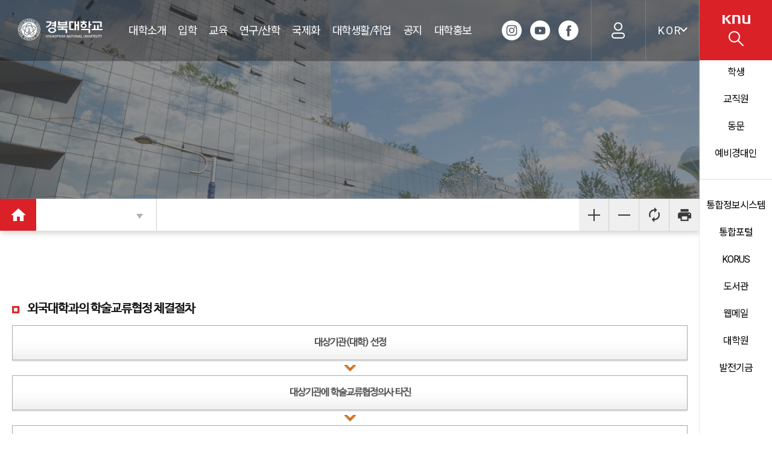

--- FILE ---
content_type: text/html;charset=UTF-8
request_url: https://knu.ac.kr/wbbs/wbbs/contents/index.action?menu_url=global/info04&menu_idx=189
body_size: 181453
content:




<!doctype html>
<html lang="ko">
<head>
	


<meta charset="utf-8">
<meta http-equiv="X-UA-Compatible" content="IE=edge" />
<meta name="viewport" content="width=device-width, initial-scale=1, maximum-scale=1, minimum-scale=1, user-scalable=no, target-densitydpi=medium-dpi" />
<meta property="og:image" content="https://knu.ac.kr/wbbs/assets/images/main/knu_main.jpg" />
<!-- 2 -->
<!-- 취약점-캐싱방지 -->
<meta http-equiv="Cache-Control" content="no-cache, no-store, must-revalidate" />
<meta http-equiv="Expires" content="-1"/>
<meta http-equiv="Pragma" content="no-cache"/>

<title>경북대학교</title>
<link rel="shortcut icon" href="/wbbs/img/favicon.ico"/>
<link rel="stylesheet" type="text/css" href="/wbbs/css/common.css?20230731">
<link rel="stylesheet" type="text/css" href="/wbbs/css/layout.css?17A14">
<link rel="stylesheet" type="text/css" href="/wbbs/css/main.css?17A14">
<link rel="stylesheet" type="text/css" href="/wbbs/css/board.css?17A14">
<link rel="stylesheet" type="text/css" href="/wbbs/css/content.css?17A14">
<link rel="stylesheet" href="/wbbs/js/jquery/smoothness-1.11.4/jquery-ui.css" /> <!-- 0420 추가 -->
<script type="text/javascript">
if( navigator.appVersion.indexOf("MSIE 6") > -1 || navigator.appVersion.indexOf("MSIE 7") > -1 || navigator.appVersion.indexOf("MSIE 8") > -1){}else{
	document.write('<link rel="stylesheet" type="text/css" href="/wbbs/css/mobile.css?17A14">');
}
</script>
<link rel="stylesheet" type="text/css" href="/wbbs/plugins/swiper/swiper.min.css?17A14">
<link rel="stylesheet" type="text/css" href="/wbbs/assets/css/common.css?17A14">
<link rel="stylesheet" type="text/css" href="/wbbs/assets/css/layout.css?17A14">


<script type="text/javascript" charset="UTF-8" src="/wbbs/js/jquery-1.8.1.min.js"></script>
<script type="text/javascript" charset="UTF-8" src="/wbbs/js/jquery/jquery-ui-1.9.2.js"></script> <!-- 0420 추가 -->
<script type="text/javascript" charset="UTF-8" src="/wbbs/js/jquery.form.js"></script> <!-- 0428 추가 -->
<script type="text/javascript" charset="UTF-8" src="/wbbs/js/jquery.easing.1.3.min.js"></script>
<script type="text/javascript" charset="UTF-8" src="/wbbs/js/common.js"></script>
<script type="text/javascript" charset="UTF-8" src="/wbbs/js/common_knu.js"></script>
<script type="text/javascript" charset="UTF-8" src="/wbbs/js/jquery.cycle2.js"></script>
<script type="text/javascript" charset="UTF-8" src="/wbbs/js/jquery.cycle2.carousel.js"></script>
<script type="text/javascript" charset="UTF-8" src="/wbbs/js/jquery.flexslider.js"></script>

<script type="text/javascript" charset="UTF-8" src="/wbbs/plugins/swiper/swiper.min.js"></script>
<script type="text/javascript" charset="UTF-8" src="/wbbs/plugins/objectFit/object.js"></script>
<script type="text/javascript" charset="UTF-8" src="/wbbs/plugins/tabmenu/tabmenu.js"></script>
<script type="text/javascript" charset="UTF-8" src="/wbbs/plugins/masonry/masonry.pkgd.min.js"></script>
<script type="text/javascript" charset="UTF-8" src="/wbbs/plugins/masonry/lazyload.min.js"></script>
<script type="text/javascript" charset="UTF-8" src="/wbbs/plugins/masonry/imagesloaded.min.js"></script>
<script type="text/javascript" charset="UTF-8" src="/wbbs/assets/js/common.js"></script>



	

	<noscript>
		<p>JavaScript 를 사용할 수 없습니다.<br />일부 콘텐츠가 정상적으로 작동하지 않을 가능성이 있습니다.</p>
	</noscript>
</head>
<body class="bbg">
	<div class="sub_wrap">
		








<!-- PC -->
<div class="header_wrap">
	<div class="header">
		<a href="/wbbs/wbbs/main/main.action" class="logo" alt="경북대학교">
			<img src="/wbbs/assets/images/common/header_logo_off.png" alt="경북대학교">
		</a>
		<ul class="clearfix menu">
			
				
				
				
				

				
					<li data-menu="data-menu1">
						
							
							
							
							
							
							
								<a href="/wbbs/wbbs/contents/index.action?menu_url=intro/about01&menu_idx=7" title="대학소개">대학소개</a>
							
						
					</li>
				
			
				
				
				
				

				
			
				
				
				
				

				
			
				
				
				
				

				
			
				
				
				
				

				
			
				
				
				
				

				
			
				
				
				
				

				
			
				
				
				
				

				
			
				
				
				
				

				
			
				
				
				
				

				
			
				
				
				
				

				
			
				
				
				
				

				
			
				
				
				
				

				
			
				
				
				
				

				
			
				
				
				
				

				
			
				
				
				
				

				
			
				
				
				
				

				
			
				
				
				
				

				
			
				
				
				
				

				
			
				
				
				
				

				
			
				
				
				
				

				
			
				
				
				
				

				
			
				
				
				
				

				
			
				
				
				
				

				
			
				
				
				
				

				
			
				
				
				
				

				
			
				
				
				
				

				
			
				
				
				
				

				
			
				
				
				
				

				
			
				
				
				
				

				
			
				
				
				
				

				
					<li data-menu="data-menu2">
						
							
							
							
								<a href="https://ipsi1.knu.ac.kr/" title="입학" target="_blank">입학</a>
							
							
							
							
						
					</li>
				
			
				
				
				
				

				
			
				
				
				
				

				
			
				
				
				
				

				
			
				
				
				
				

				
			
				
				
				
				

				
			
				
				
				
				

				
			
				
				
				
				

				
			
				
				
				
				

				
			
				
				
				
				

				
			
				
				
				
				

				
			
				
				
				
				

				
			
				
				
				
				

				
			
				
				
				
				

				
			
				
				
				
				

				
			
				
				
				
				

				
					<li data-menu="data-menu3">
						
							
							
							
							
								<a href="/wbbs/wbbs/contents/index.action?menu_url=edu/school01&menu_idx=3" title="교육">교육</a>
							
							
							
						
					</li>
				
			
				
				
				
				

				
			
				
				
				
				

				
			
				
				
				
				

				
			
				
				
				
				

				
			
				
				
				
				

				
			
				
				
				
				

				
			
				
				
				
				

				
			
				
				
				
				

				
			
				
				
				
				

				
			
				
				
				
				

				
			
				
				
				
				

				
			
				
				
				
				

				
			
				
				
				
				

				
			
				
				
				
				

				
			
				
				
				
				

				
			
				
				
				
				

				
			
				
				
				
				

				
			
				
				
				
				

				
			
				
				
				
				

				
			
				
				
				
				

				
			
				
				
				
				

				
			
				
				
				
				

				
			
				
				
				
				

				
			
				
				
				
				

				
			
				
				
				
				

				
			
				
				
				
				

				
			
				
				
				
				

				
			
				
				
				
				

				
			
				
				
				
				

				
			
				
				
				
				

				
			
				
				
				
				

				
			
				
				
				
				

				
			
				
				
				
				

				
			
				
				
				
				

				
			
				
				
				
				

				
			
				
				
				
				

				
			
				
				
				
				

				
			
				
				
				
				

				
			
				
				
				
				

				
			
				
				
				
				

				
			
				
				
				
				

				
			
				
				
				
				

				
			
				
				
				
				

				
			
				
				
				
				

				
			
				
				
				
				

				
			
				
				
				
				

				
			
				
				
				
				

				
			
				
				
				
				

				
			
				
				
				
				

				
			
				
				
				
				

				
			
				
				
				
				

				
			
				
				
				
				

				
			
				
				
				
				

				
			
				
				
				
				

				
			
				
				
				
				

				
			
				
				
				
				

				
			
				
				
				
				

				
			
				
				
				
				

				
			
				
				
				
				

				
			
				
				
				
				

				
			
				
				
				
				

				
			
				
				
				
				

				
			
				
				
				
				

				
			
				
				
				
				

				
			
				
				
				
				

				
			
				
				
				
				

				
			
				
				
				
				

				
			
				
				
				
				

				
			
				
				
				
				

				
			
				
				
				
				

				
					<li data-menu="data-menu4">
						
							
							
							
							
							
							
								<a href="/wbbs/wbbs/contents/index.action?menu_url=research/lab01&menu_idx=65" title="연구/산학">연구/산학</a>
							
						
					</li>
				
			
				
				
				
				

				
			
				
				
				
				

				
			
				
				
				
				

				
			
				
				
				
				

				
			
				
				
				
				

				
			
				
				
				
				

				
			
				
				
				
				

				
			
				
				
				
				

				
			
				
				
				
				

				
			
				
				
				
				

				
			
				
				
				
				

				
			
				
				
				
				

				
			
				
				
				
				

				
			
				
				
				
				

				
			
				
				
				
				

				
			
				
				
				
				

				
			
				
				
				
				

				
			
				
				
				
				

				
					<li data-menu="data-menu245">
						
							
							
							
								<a href="https://international.knu.ac.kr/" title="국제화" target="_blank">국제화</a>
							
							
							
							
						
					</li>
				
			
				
				
				
				

				
			
				
				
				
				

				
			
				
				
				
				

				
			
				
				
				
				

				
			
				
				
				
				

				
			
				
				
				
				

				
					<li data-menu="data-menu5">
						
							
							
							
							
							
							
								<a href="/wbbs/wbbs/contents/index.action?menu_url=board/community02&menu_idx=80" title="대학생활/취업">대학생활/취업</a>
							
						
					</li>
				
			
				
				
				
				

				
			
				
				
				
				

				
			
				
				
				
				

				
			
				
				
				
				

				
			
				
				
				
				

				
			
				
				
				
				

				
			
				
				
				
				

				
			
				
				
				
				

				
			
				
				
				
				

				
			
				
				
				
				

				
			
				
				
				
				

				
			
				
				
				
				

				
			
				
				
				
				

				
			
				
				
				
				

				
			
				
				
				
				

				
			
				
				
				
				

				
			
				
				
				
				

				
			
				
				
				
				

				
			
				
				
				
				

				
			
				
				
				
				

				
			
				
				
				
				

				
			
				
				
				
				

				
			
				
				
				
				

				
			
				
				
				
				

				
					<li data-menu="data-menu164">
						
							
							
							
							
							
							
								<a href="/wbbs/wbbs/bbs/btin/list.action?bbs_cde=1&menu_idx=67" title="공지">공지</a>
							
						
					</li>
				
			
				
				
				
				

				
			
				
				
				
				

				
			
				
				
				
				

				
			
				
				
				
				

				
			
				
				
				
				

				
			
				
				
				
				

				
			
				
				
				
				

				
			
				
				
				
				

				
			
				
				
				
				

				
					<li data-menu="data-menu167">
						
							
							
							
								<a href="https://knupr.knu.ac.kr/" title="대학홍보" target="_blank">대학홍보</a>
							
							
							
							
						
					</li>
				
			
				
				
				
				

				
			
				
				
				
				

				
			
				
				
				
				

				
			
				
				
				
				

				
			
				
				
				
				

				
			
				
				
				
				

				
			
				
				
				
				

				
			
				
				
				
				

				
			
				
				
				
				

				
			
				
				
				
				

				
			
		</ul>
		<div class="right">
			<div class="social">
				<a href="https://www.instagram.com/knuofficial/" target="_blank" title="(새창)인스타그램으로 연결">
					<img src="/wbbs/assets/images/common/header_social2_off.png" alt="경북대학교 인스타그램 열기">
				</a>
				<a href="https://www.youtube.com/c/knu경북대학교" target="_blank" title="(새창)유튜브로 연결">
					<img src="/wbbs/assets/images/common/header_social3_off.png" alt="경북대학교 유튜브 열기">
				</a>
				<a href="https://www.facebook.com/knuofficial1946" target="_blank" title="(새창)페이스북으로 연결">
					<img src="/wbbs/assets/images/common/header_social1_off.png" alt="경북대학교 페이스북 열기">
				</a>
			</div>
			
			
				
					<a href="/wbbs/wbbs/login/loginForm.action?menu_idx=113" title="로그인 페이지 바로가기" class="info">
						<img src="/wbbs/assets/images/common/header_user_off.png" alt="로그인 페이지 바로가기">
						<span>로그인</span>
					</a>
				
				
			

			<div class="lang_wrap">
				<button class="lang">KOR</button>
				<ul class="clearfix">
					<li>
						<a href="http://en.knu.ac.kr/" target="_blank" title="(새창)영문 홈페이지 연결">ENG</a>
					</li>
					<li>
						<a href="http://cn.knu.ac.kr/" target="_blank" title="(새창)중문 홈페이지 연결">CHI</a>
					</li>
				</ul>
			</div>
		</div>
	</div>

	<div class="depth2_menu active">
		<div class="layout">
			
			
			
			

			
				
					
					
						

						

						

			<div class="menu_list active" id="data-menu1">
				<ul class="clearfix">

						
					
					

					
					
					

					
					
					
				

				

				
			
				
					
					
					

					
					
						

						
						
							
							
							
							
							
							
					<li class="border_del">
						<a href="/wbbs/wbbs/contents/index.action?menu_url=intro/about01&menu_idx=7">경북대소개</a>
							
						

						
						
					
					

					
					
					
				

				

				
			
				
					
					
					

					
					
					

					
					
						
						<ul class="clearfix" id="lv3_7">
						
							
								
								
								
								
							<li>
								<a href="/wbbs/wbbs/contents/index.action?menu_url=intro/about01&menu_idx=7" title="KNU연혁">KNU연혁</a>
							</li>
								
								
								
							

						
						
					
					
				

				

				
			
				
					
					
					

					
					
					

					
					
						
							
								
								
								
								
								
							<li>
								<a href="/wbbs/wbbs/user/knuResult/index.action?menu_idx=11" title="KNU오늘">KNU오늘</a>
							</li>
								
								
							

						
						
					
					
				

				

				
			
				
					
					
					

					
					
					

					
					
						
							
								
								
								
								
							<li>
								<a href="/wbbs/wbbs/contents/index.action?menu_url=intro/about03&menu_idx=8" title="교육목표">교육목표</a>
							</li>
								
								
								
							

						
						
					
					
				

				

				
			
				
					
					
					

					
					
					

					
					
						
							
								
								
								
								
							<li>
								<a href="/wbbs/wbbs/contents/index.action?menu_url=intro/about05&menu_idx=12" title="대학현황">대학현황</a>
							</li>
								
								
								
							

						
						
					
					
				

				

				
			
				
					
					
					

					
					
					

					
					
						
							
								
							<li>
								<a href="/wbbs/wbbs/bbs/btin/list.action?bbs_cde=33&menu_idx=222">인포그래픽</a>
							</li>
								
								
								
								
								
								
							

						
						
					
					
				

				

				
			
				
					
					
					

					
					
						
						</ul>
					
						

						
					</li>
							
						
						
							
							
							
							
							
							
					<li class="border_del">
						<a href="/wbbs/wbbs/contents/index.action?menu_url=intro/greeting01&menu_idx=19">총장실</a>
							
						

						
						
					
					

					
					
					
				

				

				
			
				
					
					
					

					
					
					

					
					
						
						<ul class="clearfix" id="lv3_19">
						
							
								
								
								
								
							<li>
								<a href="/wbbs/wbbs/contents/index.action?menu_url=intro/greeting01&menu_idx=19" title="인사말">인사말</a>
							</li>
								
								
								
							

						
						
					
					
				

				

				
			
				
					
					
					

					
					
					

					
					
						
							
								
								
								
								
							<li>
								<a href="/wbbs/wbbs/contents/index.action?menu_url=intro/greeting02&menu_idx=82" title="총장프로필">총장프로필</a>
							</li>
								
								
								
							

						
						
					
					
				

				

				
			
				
					
					
					

					
					
					

					
					
						
							
								
								
								
								
							<li>
								<a href="/wbbs/wbbs/contents/index.action?menu_url=intro/greeting03&menu_idx=20" title="역대총장">역대총장</a>
							</li>
								
								
								
							

						
						
					
					
				

				

				
			
				
					
					
					

					
					
						
						</ul>
					
						

						
					</li>
							
						
						
							
							
							
							
							
							
					<li class="border_del">
						<a href="/wbbs/wbbs/contents/index.action?menu_url=intro/map01&menu_idx=24">캠퍼스안내</a>
							
						

						
						
					
					

					
					
					
				

				

				
			
				
					
					
					

					
					
					

					
					
						
						<ul class="clearfix" id="lv3_24">
						
							
								
								
								
								
							<li>
								<a href="/wbbs/wbbs/contents/index.action?menu_url=intro/map01&menu_idx=24" title="오시는길">오시는길</a>
							</li>
								
								
								
							

						
						
					
					
				

				

				
			
				
					
					
					

					
					
					

					
					
						
							
								
								
								
								
							<li>
								<a href="/wbbs/wbbs/contents/index.action?menu_url=intro/map03&menu_idx=27" title="등교 및 셔틀버스 운행">등교 및 셔틀버스 운행</a>
							</li>
								
								
								
							

						
						
					
					
				

				

				
			
				
					
					
					

					
					
					

					
					
						
							
								
								
								
								
							<li>
								<a href="/wbbs/wbbs/contents/index.action?menu_url=intro/map04&menu_idx=192" title="주차안내">주차안내</a>
							</li>
								
								
								
							

						
						
					
					
				

				

				
			
				
					
					
					

					
					
					

					
					
						
							
								
								
								
							<li class="quick_go">
								<a href="https://home.knu.ac.kr/HOME/knuprmap2/index.html" target="_blank" title="(새창)사이버투어 홈페이지 연결">사이버투어</a>
							</li>
								
								
								
								
							

						
						
					
					
				

				

				
			
				
					
					
					

					
					
					

					
					
						
							
								
								
								
							<li class="quick_go">
								<a href="https://knupr.knu.ac.kr/HOME/knupr/sub.htm?nav_code=knu1733218110" target="_blank" title="(새창)견학안내 홈페이지 연결">견학안내</a>
							</li>
								
								
								
								
							

						
						
					
					
				

				

				
			
				
					
					
					

					
					
						
						</ul>
					
						

						
					</li>
							
						
						
							
							
							
							
							
							
					<li class="border_del">
						<a href="/wbbs/wbbs/contents/index.action?menu_url=intro/about04&menu_idx=194">상징</a>
							
						

						
						
					
					

					
					
					
				

				

				
			
				
					
					
					

					
					
					

					
					
						
						<ul class="clearfix" id="lv3_195">
						
							
								
								
								
								
							<li>
								<a href="/wbbs/wbbs/contents/index.action?menu_url=intro/about04_02&menu_idx=195" title="학교상징">학교상징</a>
							</li>
								
								
								
							

						
						
					
					
				

				

				
			
				
					
					
					

					
					
					

					
					
						
							
								
								
								
								
							<li>
								<a href="/wbbs/wbbs/contents/index.action?menu_url=intro/about04&menu_idx=194" title="로고 및 UI">로고 및 UI</a>
							</li>
								
								
								
							

						
						
					
					
				

				

				
			
				
					
					
					

					
					
					

					
					
						
							
								
								
								
								
							<li>
								<a href="/wbbs/wbbs/contents/index.action?menu_url=intro/about04_05&menu_idx=242" title="서체">서체</a>
							</li>
								
								
								
							

						
						
					
					
				

				

				
			
				
					
					
					

					
					
					

					
					
						
							
								
								
								
								
							<li>
								<a href="/wbbs/wbbs/contents/index.action?menu_url=intro/about04_03&menu_idx=198" title="캐릭터">캐릭터</a>
							</li>
								
								
								
							

						
						
					
					
				

				

				
			
				
					
					
					

					
					
					

					
					
						
							
								
								
								
								
							<li>
								<a href="/wbbs/wbbs/contents/index.action?menu_url=intro/about04_07&menu_idx=196" title="서식류">서식류</a>
							</li>
								
								
								
							

						
						
					
					
				

				

				
			
				
					
					
					

					
					
					

					
					
						
							
								
								
								
								
							<li>
								<a href="/wbbs/wbbs/contents/index.action?menu_url=intro/about04_08&menu_idx=199" title="PPT템플릿">PPT템플릿</a>
							</li>
								
								
								
							

						
						
					
					
				

				

				
			
				
					
					
					

					
					
					

					
					
						
							
								
								
								
							<li class="quick_go">
								<a href="https://knu.ac.kr/wbbs/wbbs/download/ui_manual_2023.pdf" target="_blank" title="(새창)UI관리지침 홈페이지 연결">UI관리지침</a>
							</li>
								
								
								
								
							

						
						
					
					
				

				

				
			
				
					
					
					

					
					
						
						</ul>
					
						

						
					</li>
							
						
						
							
							
							
							
					<li class="border_del">
						<a href="/wbbs/wbbs/contents/index.action?menu_url=intro/search02&menu_idx=29" title="찾기">찾기</a>
							
							
							
						

						
						
					
					

					
					
					
				

				

				
			
				
					
					
					

					
					
					

					
					
						
						<ul class="clearfix" id="lv3_31">
						
							
								
								
								
								
							<li>
								<a href="/wbbs/wbbs/contents/index.action?menu_url=intro/search02&menu_idx=31" title="전화번호안내">전화번호안내</a>
							</li>
								
								
								
							

						
						
					
					
				

				

				
			
				
					
					
					

					
					
					

					
					
						
							
								
								
								
								
							<li>
								<a href="/wbbs/wbbs/contents/index.action?menu_url=intro/search03&menu_idx=32" title="교내 사이트 안내">교내 사이트 안내</a>
							</li>
								
								
								
							

						
						
					
					
				

				

				
			
				
					
					
					

					
					
						
						</ul>
					
						

						
					</li>
							
						
						
							
							
							
							
							
					<li class="border_del">
						<a href="/wbbs/wbbs/user/organChart/index.action?menu_idx=21" title="조직도 및 연락처">조직도 및 연락처</a>
							
							
						

						
						
					
					

					
					
					
				

				

				
			
				
					
					
					

					
					
						

						
					</li>
							
						
						
							
							
							
					<li class="quick_go border_del">
						<a href="https://knuin.knu.ac.kr/public/gnrdm/estrl.knu" target="_blank">규정집/예규집</a>
							
							
							
							
						

						
						
					
					

					
					
					
				

				

				
			
				
					
					
						

						
					</li>
							
						

						
				</ul>
			</div>
						

			<div class="menu_list active" id="data-menu2">
				<ul class="clearfix">

						
					
					

					
					
					

					
					
					
				

				

				
			
				
					
					
					

					
					
						

						
						
							
							
							
					<li class="quick_go border_del">
						<a href="https://ipsi1.knu.ac.kr/" target="_blank">대학</a>
							
							
							
							
						

						
						
					
					

					
					
					
				

				

				
			
				
					
					
					

					
					
					

					
					
						
						<ul class="clearfix" id="lv3_241">
						
							
								
								
								
							<li class="quick_go">
								<a href="https://ipsi1.knu.ac.kr/mojib/?m_type=SUSI" target="_blank" title="(새창)수시모집 홈페이지 연결">수시모집</a>
							</li>
								
								
								
								
							

						
						
					
					
				

				

				
			
				
					
					
					

					
					
					

					
					
						
							
								
								
								
							<li class="quick_go">
								<a href="https://ipsi1.knu.ac.kr/mojib/?m_type=JEONGSI" target="_blank" title="(새창)정시모집 홈페이지 연결">정시모집</a>
							</li>
								
								
								
								
							

						
						
					
					
				

				

				
			
				
					
					
					

					
					
					

					
					
						
							
								
								
								
							<li class="quick_go">
								<a href="https://home.knu.ac.kr/HOME/global/sub.htm?nav_code=glo1549935033" target="_blank" title="(새창)International Admissions 홈페이지 연결">International Admissions</a>
							</li>
								
								
								
								
							

						
						
					
					
				

				

				
			
				
					
					
					

					
					
					

					
					
						
							
								
								
								
							<li class="quick_go">
								<a href="https://ipsi1.knu.ac.kr/notice/" target="_blank" title="(새창)공지사항 홈페이지 연결">공지사항</a>
							</li>
								
								
								
								
							

						
						
					
					
				

				

				
			
				
					
					
					

					
					
						
						</ul>
					
						

						
					</li>
							
						
						
							
							
							
					<li class="quick_go border_del">
						<a href="http://ipsi2.knu.ac.kr/" target="_blank">대학원</a>
							
							
							
							
						

						
						
					
					

					
					
					
				

				

				
			
				
					
					
					

					
					
					

					
					
						
						<ul class="clearfix" id="lv3_128">
						
							
								
								
								
							<li class="quick_go">
								<a href="https://ipsi2.knu.ac.kr/notice/?m_type=GRA" target="_blank" title="(새창)공지사항 홈페이지 연결">공지사항</a>
							</li>
								
								
								
								
							

						
						
					
					
				

				

				
			
				
					
					
					

					
					
					

					
					
						
							
								
								
								
							<li class="quick_go">
								<a href="https://ipsi2.knu.ac.kr/qna/?m_type=GRA" target="_blank" title="(새창)Q&amp;A 홈페이지 연결">Q&amp;A</a>
							</li>
								
								
								
								
							

						
						
					
					
				

				

				
			
				
					
					
					

					
					
						
						</ul>
					
						

						
					</li>
							
						
						
							
							
							
					<li class="quick_go border_del">
						<a href="http://ipsi2.knu.ac.kr/" target="_blank">전문대학원</a>
							
							
							
							
						

						
						
					
					

					
					
					
				

				

				
			
				
					
					
					

					
					
					

					
					
						
						<ul class="clearfix" id="lv3_130">
						
							
								
								
								
							<li class="quick_go">
								<a href="https://ipsi2.knu.ac.kr/notice/?m_type=ARC" target="_blank" title="(새창)공지사항 홈페이지 연결">공지사항</a>
							</li>
								
								
								
								
							

						
						
					
					
				

				

				
			
				
					
					
					

					
					
					

					
					
						
							
								
								
								
							<li class="quick_go">
								<a href="https://ipsi2.knu.ac.kr/qna/?m_type=ARC" target="_blank" title="(새창)Q&amp;A 홈페이지 연결">Q&amp;A</a>
							</li>
								
								
								
								
							

						
						
					
					
				

				

				
			
				
					
					
					

					
					
						
						</ul>
					
						

						
					</li>
							
						
						
							
							
							
					<li class="quick_go border_del">
						<a href="http://ipsi2.knu.ac.kr/" target="_blank">특수대학원</a>
							
							
							
							
						

						
						
					
					

					
					
					
				

				

				
			
				
					
					
					

					
					
					

					
					
						
						<ul class="clearfix" id="lv3_132">
						
							
								
								
								
							<li class="quick_go">
								<a href="https://ipsi2.knu.ac.kr/notice/?m_type=SPE" target="_blank" title="(새창)공지사항 홈페이지 연결">공지사항</a>
							</li>
								
								
								
								
							

						
						
					
					
				

				

				
			
				
					
					
					

					
					
					

					
					
						
							
								
								
								
							<li class="quick_go">
								<a href="https://ipsi2.knu.ac.kr/qna/?m_type=SPE" target="_blank" title="(새창)Q&amp;A 홈페이지 연결">Q&amp;A</a>
							</li>
								
								
								
								
							

						
						
					
					
				

				

				
			
				
					
					
						
						</ul>
					
						

						
					</li>
							
						

						
				</ul>
			</div>
						

			<div class="menu_list active" id="data-menu3">
				<ul class="clearfix">

						
					
					

					
					
					

					
					
					
				

				

				
			
				
					
					
					

					
					
						

						
						
							
							
							
							
					<li class="border_del">
						<a href="/wbbs/wbbs/contents/index.action?menu_url=edu/school01&menu_idx=250" title="대학">대학</a>
							
							
							
						

						
						
					
					

					
					
					
				

				

				
			
				
					
					
					

					
					
					

					
					
						
						<ul class="clearfix" id="lv3_286">
						
							
								
								
								
							<li class="quick_go">
								<a href="https://humanities.knu.ac.kr/" target="_blank" title="(새창)인문대학 홈페이지 연결">인문대학</a>
							</li>
								
								
								
								
							

						
						
					
					
				

				

				
			
				
					
					
					

					
					
					

					
					
						
							
								
								
								
							<li class="quick_go">
								<a href="https://social.knu.ac.kr/" target="_blank" title="(새창)사회과학대학 홈페이지 연결">사회과학대학</a>
							</li>
								
								
								
								
							

						
						
					
					
				

				

				
			
				
					
					
					

					
					
					

					
					
						
							
								
								
								
							<li class="quick_go">
								<a href="https://cns.knu.ac.kr/" target="_blank" title="(새창)자연과학대학 홈페이지 연결">자연과학대학</a>
							</li>
								
								
								
								
							

						
						
					
					
				

				

				
			
				
					
					
					

					
					
					

					
					
						
							
								
								
								
							<li class="quick_go">
								<a href="https://cec.knu.ac.kr/" target="_blank" title="(새창)경상대학 홈페이지 연결">경상대학</a>
							</li>
								
								
								
								
							

						
						
					
					
				

				

				
			
				
					
					
					

					
					
					

					
					
						
							
								
								
								
							<li class="quick_go">
								<a href="http://eng.knu.ac.kr/" target="_blank" title="(새창)공과대학 홈페이지 연결">공과대학</a>
							</li>
								
								
								
								
							

						
						
					
					
				

				

				
			
				
					
					
					

					
					
					

					
					
						
							
								
								
								
							<li class="quick_go">
								<a href="https://it.knu.ac.kr" target="_blank" title="(새창)IT대학 홈페이지 연결">IT대학</a>
							</li>
								
								
								
								
							

						
						
					
					
				

				

				
			
				
					
					
					

					
					
					

					
					
						
							
								
								
								
							<li class="quick_go">
								<a href="http://cals.knu.ac.kr/" target="_blank" title="(새창)농업생명과학대학 홈페이지 연결">농업생명과학대학</a>
							</li>
								
								
								
								
							

						
						
					
					
				

				

				
			
				
					
					
					

					
					
					

					
					
						
							
								
								
								
							<li class="quick_go">
								<a href="http://mvarts.knu.ac.kr/" target="_blank" title="(새창)예술대학 홈페이지 연결">예술대학</a>
							</li>
								
								
								
								
							

						
						
					
					
				

				

				
			
				
					
					
					

					
					
					

					
					
						
							
								
								
								
							<li class="quick_go">
								<a href="http://knutc.knu.ac.kr/" target="_blank" title="(새창)사범대학 홈페이지 연결">사범대학</a>
							</li>
								
								
								
								
							

						
						
					
					
				

				

				
			
				
					
					
					

					
					
					

					
					
						
							
								
								
								
							<li class="quick_go">
								<a href="http://med.knu.ac.kr/" target="_blank" title="(새창)의과대학 홈페이지 연결">의과대학</a>
							</li>
								
								
								
								
							

						
						
					
					
				

				

				
			
				
					
					
					

					
					
					

					
					
						
							
								
								
								
							<li class="quick_go">
								<a href="http://dent.knu.ac.kr/" target="_blank" title="(새창)치과대학 홈페이지 연결">치과대학</a>
							</li>
								
								
								
								
							

						
						
					
					
				

				

				
			
				
					
					
					

					
					
					

					
					
						
							
								
								
								
							<li class="quick_go">
								<a href="http://vet.knu.ac.kr/" target="_blank" title="(새창)수의과대학 홈페이지 연결">수의과대학</a>
							</li>
								
								
								
								
							

						
						
					
					
				

				

				
			
				
					
					
					

					
					
					

					
					
						
							
								
								
								
							<li class="quick_go">
								<a href="http://cohe.knu.ac.kr/" target="_blank" title="(새창)생활과학대학 홈페이지 연결">생활과학대학</a>
							</li>
								
								
								
								
							

						
						
					
					
				

				

				
			
				
					
					
					

					
					
					

					
					
						
							
								
								
								
							<li class="quick_go">
								<a href="http://nurs.knu.ac.kr/" target="_blank" title="(새창)간호대학 홈페이지 연결">간호대학</a>
							</li>
								
								
								
								
							

						
						
					
					
				

				

				
			
				
					
					
					

					
					
					

					
					
						
							
								
								
								
							<li class="quick_go">
								<a href="http://pharmacy.knu.ac.kr/" target="_blank" title="(새창)약학대학 홈페이지 연결">약학대학</a>
							</li>
								
								
								
								
							

						
						
					
					
				

				

				
			
				
					
					
					

					
					
					

					
					
						
							
								
								
								
							<li class="quick_go">
								<a href="https://aist.knu.ac.kr" target="_blank" title="(새창)첨단기술융합대학 홈페이지 연결">첨단기술융합대학</a>
							</li>
								
								
								
								
							

						
						
					
					
				

				

				
			
				
					
					
					

					
					
					

					
					
						
							
								
								
								
							<li class="quick_go">
								<a href="https://cee.knu.ac.kr/" target="_blank" title="(새창)생태환경대학 홈페이지 연결">생태환경대학</a>
							</li>
								
								
								
								
							

						
						
					
					
				

				

				
			
				
					
					
					

					
					
					

					
					
						
							
								
								
								
							<li class="quick_go">
								<a href="http://cst.knu.ac.kr/" target="_blank" title="(새창)과학기술대학 홈페이지 연결">과학기술대학</a>
							</li>
								
								
								
								
							

						
						
					
					
				

				

				
			
				
					
					
					

					
					
					

					
					
						
							
								
								
								
							<li class="quick_go">
								<a href="https://puad.knu.ac.kr/" target="_blank" title="(새창)행정학부 홈페이지 연결">행정학부</a>
							</li>
								
								
								
								
							

						
						
					
					
				

				

				
			
				
					
					
					

					
					
					

					
					
						
							
								
								
								
							<li class="quick_go">
								<a href="https://udm.knu.ac.kr/" target="_blank" title="(새창)자율전공학부 홈페이지 연결">자율전공학부</a>
							</li>
								
								
								
								
							

						
						
					
					
				

				

				
			
				
					
					
					

					
					
					

					
					
						
							
								
								
								
							<li class="quick_go">
								<a href="" target="_blank" title="(새창)공과대학/농업생명과학대학 홈페이지 연결">공과대학/농업생명과학대학</a>
							</li>
								
								
								
								
							

						
						
					
					
				

				

				
			
				
					
					
					

					
					
					

					
					
						
							
								
								
								
							<li class="quick_go">
								<a href="https://sofi.knu.ac.kr" target="_blank" title="(새창)자율미래인재학부 홈페이지 연결">자율미래인재학부</a>
							</li>
								
								
								
								
							

						
						
					
					
				

				

				
			
				
					
					
					

					
					
						
						</ul>
					
						

						
					</li>
							
						
						
							
							
							
					<li class="quick_go border_del">
						<a href="https://grad.knu.ac.kr/" target="_blank">일반대학원</a>
							
							
							
							
						

						
						
					
					

					
					
					
				

				

				
			
				
					
					
					

					
					
					

					
					
						
						<ul class="clearfix" id="lv3_268">
						
							
								
								
								
							<li class="quick_go">
								<a href="https://home.knu.ac.kr/HOME/grad/sub.htm?nav_code=gra1626678009" target="_blank" title="(새창)인문사회계열 홈페이지 연결">인문사회계열</a>
							</li>
								
								
								
								
							

						
						
					
					
				

				

				
			
				
					
					
					

					
					
					

					
					
						
							
								
								
								
							<li class="quick_go">
								<a href="https://home.knu.ac.kr/HOME/grad/sub.htm?nav_code=gra1626678024" target="_blank" title="(새창)자연과학계열 홈페이지 연결">자연과학계열</a>
							</li>
								
								
								
								
							

						
						
					
					
				

				

				
			
				
					
					
					

					
					
					

					
					
						
							
								
								
								
							<li class="quick_go">
								<a href="https://home.knu.ac.kr/HOME/grad/sub.htm?nav_code=gra1626678033" target="_blank" title="(새창)공학계열 홈페이지 연결">공학계열</a>
							</li>
								
								
								
								
							

						
						
					
					
				

				

				
			
				
					
					
					

					
					
					

					
					
						
							
								
								
								
							<li class="quick_go">
								<a href="https://home.knu.ac.kr/HOME/grad/sub.htm?nav_code=gra1626678041" target="_blank" title="(새창)예체능계열 홈페이지 연결">예체능계열</a>
							</li>
								
								
								
								
							

						
						
					
					
				

				

				
			
				
					
					
					

					
					
					

					
					
						
							
								
								
								
							<li class="quick_go">
								<a href="https://home.knu.ac.kr/HOME/grad/sub.htm?nav_code=gra1626678050" target="_blank" title="(새창)의학계열 홈페이지 연결">의학계열</a>
							</li>
								
								
								
								
							

						
						
					
					
				

				

				
			
				
					
					
					

					
					
					

					
					
						
							
								
								
								
							<li class="quick_go">
								<a href="https://home.knu.ac.kr/HOME/grad/sub.htm?nav_code=gra1626678058" target="_blank" title="(새창)융합계열 홈페이지 연결">융합계열</a>
							</li>
								
								
								
								
							

						
						
					
					
				

				

				
			
				
					
					
					

					
					
					

					
					
						
							
								
								
								
							<li class="quick_go">
								<a href="https://home.knu.ac.kr/HOME/grad/sub.htm?nav_code=gra1626678065" target="_blank" title="(새창)학과간 협동과정 홈페이지 연결">학과간 협동과정</a>
							</li>
								
								
								
								
							

						
						
					
					
				

				

				
			
				
					
					
					

					
					
					

					
					
						
							
								
								
								
							<li class="quick_go">
								<a href="https://home.knu.ac.kr/HOME/grad/sub.htm?nav_code=gra1626678076" target="_blank" title="(새창)계약학과 홈페이지 연결">계약학과</a>
							</li>
								
								
								
								
							

						
						
					
					
				

				

				
			
				
					
					
					

					
					
						
						</ul>
					
						

						
					</li>
							
						
						
							
							
							
							
					<li class="border_del">
						<a href="/wbbs/wbbs/contents/index.action?menu_url=edu/school03&menu_idx=252" title="전문대학원">전문대학원</a>
							
							
							
						

						
						
					
					

					
					
					
				

				

				
			
				
					
					
					

					
					
					

					
					
						
						<ul class="clearfix" id="lv3_254">
						
							
								
								
								
							<li class="quick_go">
								<a href="https://lawschool.knu.ac.kr/" target="_blank" title="(새창)법학전문대학원 홈페이지 연결">법학전문대학원</a>
							</li>
								
								
								
								
							

						
						
					
					
				

				

				
			
				
					
					
					

					
					
					

					
					
						
							
								
								
								
							<li class="quick_go">
								<a href="https://data.knu.ac.kr/" target="_blank" title="(새창)데이터사이언스대학원 홈페이지 연결">데이터사이언스대학원</a>
							</li>
								
								
								
								
							

						
						
					
					
				

				

				
			
				
					
					
					

					
					
						
						</ul>
					
						

						
					</li>
							
						
						
							
							
							
							
					<li class="border_del">
						<a href="/wbbs/wbbs/contents/index.action?menu_url=edu/school04&menu_idx=253" title="특수대학원">특수대학원</a>
							
							
							
						

						
						
					
					

					
					
					
				

				

				
			
				
					
					
					

					
					
					

					
					
						
						<ul class="clearfix" id="lv3_256">
						
							
								
								
								
							<li class="quick_go">
								<a href="https://gse.knu.ac.kr/" target="_blank" title="(새창)교육대학원 홈페이지 연결">교육대학원</a>
							</li>
								
								
								
								
							

						
						
					
					
				

				

				
			
				
					
					
					

					
					
					

					
					
						
							
								
								
								
							<li class="quick_go">
								<a href="https://gspa.knu.ac.kr/" target="_blank" title="(새창)행정대학원 홈페이지 연결">행정대학원</a>
							</li>
								
								
								
								
							

						
						
					
					
				

				

				
			
				
					
					
					

					
					
					

					
					
						
							
								
								
								
							<li class="quick_go">
								<a href="https://mba.knu.ac.kr/" target="_blank" title="(새창)경영대학원 홈페이지 연결">경영대학원</a>
							</li>
								
								
								
								
							

						
						
					
					
				

				

				
			
				
					
					
					

					
					
					

					
					
						
							
								
								
								
							<li class="quick_go">
								<a href="https://health.knu.ac.kr/" target="_blank" title="(새창)보건대학원 홈페이지 연결">보건대학원</a>
							</li>
								
								
								
								
							

						
						
					
					
				

				

				
			
				
					
					
					

					
					
					

					
					
						
							
								
								
								
							<li class="quick_go">
								<a href="https://home.knu.ac.kr/HOME/engineer/sub.htm?nav_code=eng1729145085" target="_blank" title="(새창)산업대학원 홈페이지 연결">산업대학원</a>
							</li>
								
								
								
								
							

						
						
					
					
				

				

				
			
				
					
					
					

					
					
					

					
					
						
							
								
								
								
							<li class="quick_go">
								<a href="https://home.knu.ac.kr/HOME/cals/sub.htm?nav_code=cal1624535110" target="_blank" title="(새창)스마트농생명식품융합대학원 홈페이지 연결">스마트농생명식품융합대학원</a>
							</li>
								
								
								
								
							

						
						
					
					
				

				

				
			
				
					
					
					

					
					
					

					
					
						
							
								
								
								
							<li class="quick_go">
								<a href="https://home.knu.ac.kr/HOME/cals/sub.htm?nav_code=cal1636956129" target="_blank" title="(새창)식물방역대학원 홈페이지 연결">식물방역대학원</a>
							</li>
								
								
								
								
							

						
						
					
					
				

				

				
			
				
					
					
					

					
					
					

					
					
						
							
								
								
								
							<li class="quick_go">
								<a href="https://gsis.knu.ac.kr/" target="_blank" title="(새창)국제대학원 홈페이지 연결">국제대학원</a>
							</li>
								
								
								
								
							

						
						
					
					
				

				

				
			
				
					
					
					

					
					
					

					
					
						
							
								
								
								
							<li class="quick_go">
								<a href="https://social.knu.ac.kr/HOME/coss/sub.htm?nav_code=cos1623232582" target="_blank" title="(새창)사회정책대학원 홈페이지 연결">사회정책대학원</a>
							</li>
								
								
								
								
							

						
						
					
					
				

				

				
			
				
					
					
					

					
					
					

					
					
						
							
								
								
								
								
							<li>
								<a href="/wbbs/wbbs/contents/index.action?menu_url=edu/school04_02&menu_idx=265" title="수사과학대학원">수사과학대학원</a>
							</li>
								
								
								
							

						
						
					
					
				

				

				
			
				
					
					
					

					
					
					

					
					
						
							
								
								
								
							<li class="quick_go">
								<a href="https://home.knu.ac.kr/HOME/nurse/sub.htm?nav_code=nur1677833062" target="_blank" title="(새창)임상간호대학원 홈페이지 연결">임상간호대학원</a>
							</li>
								
								
								
								
							

						
						
					
					
				

				

				
			
				
					
					
					

					
					
					

					
					
						
							
								
								
								
							<li class="quick_go">
								<a href="https://seoksa.knu.ac.kr/" target="_blank" title="(새창)과학기술대학원 홈페이지 연결">과학기술대학원</a>
							</li>
								
								
								
								
							

						
						
					
					
				

				

				
			
				
					
					
					

					
					
					

					
					
						
							
								
								
								
							<li class="quick_go">
								<a href="https://ssu.knu.ac.kr" target="_blank" title="(새창)창업대학원 홈페이지 연결">창업대학원</a>
							</li>
								
								
								
								
							

						
						
					
					
				

				

				
			
				
					
					
					

					
					
						
						</ul>
					
						

						
					</li>
							
						
						
							
							
							
							
							
							
					<li class="border_del">
						<a href="/wbbs/wbbs/bbs/btin/stdList.action?menu_idx=42&test=812">학사행정</a>
							
						

						
						
					
					

					
					
					
				

				

				
			
				
					
					
					

					
					
					

					
					
						
						<ul class="clearfix" id="lv3_42">
						
							
								
								
							<li>
								<a href="/wbbs/wbbs/bbs/btin/stdList.action?menu_idx=42" title="학사공지">학사공지</a>
							</li>
								
								
								
								
								
							

						
						
					
					
				

				

				
			
				
					
					
					

					
					
					

					
					
						
							
								
								
								
								
								
							<li>
								<a href="/wbbs/wbbs/user/yearSchedule/index.action?menu_idx=43" title="학사일정">학사일정</a>
							</li>
								
								
							

						
						
					
					
				

				

				
			
				
					
					
					

					
					
					

					
					
						
							
								
								
								
								
							<li>
								<a href="/wbbs/wbbs/contents/index.action?menu_url=edu/academic03&menu_idx=44" title="학사안내">학사안내</a>
							</li>
								
								
								
							

						
						
					
					
				

				

				
			
				
					
					
					

					
					
					

					
					
						
							
								
								
								
							<li class="quick_go">
								<a href="https://knuin.knu.ac.kr/public/stddm/edu.knu" target="_blank" title="(새창)교육과정편람 홈페이지 연결">교육과정편람</a>
							</li>
								
								
								
								
							

						
						
					
					
				

				

				
			
				
					
					
					

					
					
					

					
					
						
							
								
								
								
							<li class="quick_go">
								<a href="https://knuin.knu.ac.kr/public/stddm/lectPlnInqr.knu" target="_blank" title="(새창)수업시간/강의계획서 홈페이지 연결">수업시간/강의계획서</a>
							</li>
								
								
								
								
							

						
						
					
					
				

				

				
			
				
					
					
					

					
					
					

					
					
						
							
								
								
								
								
							<li>
								<a href="/wbbs/wbbs/contents/index.action?menu_url=edu/academic04&menu_idx=47" title="수강신청">수강신청</a>
							</li>
								
								
								
							

						
						
					
					
				

				

				
			
				
					
					
					

					
					
					

					
					
						
							
								
								
								
								
							<li>
								<a href="/wbbs/wbbs/contents/index.action?menu_url=edu/academic05&menu_idx=48" title="시간제등록생">시간제등록생</a>
							</li>
								
								
								
							

						
						
					
					
				

				

				
			
				
					
					
					

					
					
						
						</ul>
					
						

						
					</li>
							
						
						
							
							
							
							
					<li class="border_del">
						<a href="/wbbs/wbbs/contents/index.action?menu_url=edu/support01&menu_idx=37" title="교육지원">교육지원</a>
							
							
							
						

						
						
					
					

					
					
					
				

				

				
			
				
					
					
					

					
					
					

					
					
						
						<ul class="clearfix" id="lv3_149">
						
							
								
								
								
							<li class="quick_go">
								<a href="https://kudos.knu.ac.kr/" target="_blank" title="(새창)도서관 홈페이지 연결">도서관</a>
							</li>
								
								
								
								
							

						
						
					
					
				

				

				
			
				
					
					
					

					
					
					

					
					
						
							
								
								
								
							<li class="quick_go">
								<a href="https://slc.knu.ac.kr/" target="_blank" title="(새창)교수학습센터 홈페이지 연결">교수학습센터</a>
							</li>
								
								
								
								
							

						
						
					
					
				

				

				
			
				
					
					
					

					
					
					

					
					
						
							
								
								
								
							<li class="quick_go">
								<a href="https://lms1.knu.ac.kr" target="_blank" title="(새창)학습관리시스템 홈페이지 연결">학습관리시스템</a>
							</li>
								
								
								
								
							

						
						
					
					
				

				

				
			
				
					
					
					

					
					
					

					
					
						
							
								
								
								
							<li class="quick_go">
								<a href="http://oz.knu.ac.kr/" target="_blank" title="(새창)IT교육센터 홈페이지 연결">IT교육센터</a>
							</li>
								
								
								
								
							

						
						
					
					
				

				

				
			
				
					
					
					

					
					
					

					
					
						
							
								
								
								
							<li class="quick_go">
								<a href="http://knukorean.knu.ac.kr/" target="_blank" title="(새창)한국어문화원 홈페이지 연결">한국어문화원</a>
							</li>
								
								
								
								
							

						
						
					
					
				

				

				
			
				
					
					
					

					
					
					

					
					
						
							
								
								
								
							<li class="quick_go">
								<a href="http://lang.knu.ac.kr/" target="_blank" title="(새창)언어교육센터(Language Education Center) 홈페이지 연결">언어교육센터(Language Education Center)</a>
							</li>
								
								
								
								
							

						
						
					
					
				

				

				
			
				
					
					
					

					
					
					

					
					
						
							
								
								
								
							<li class="quick_go">
								<a href="http://iwc.knu.ac.kr/" target="_blank" title="(새창)International Writing Center 홈페이지 연결">International Writing Center</a>
							</li>
								
								
								
								
							

						
						
					
					
				

				

				
			
				
					
					
					

					
					
					

					
					
						
							
								
								
								
							<li class="quick_go">
								<a href="https://swedu.knu.ac.kr/main/index.html" target="_blank" title="(새창)소프트웨어교육원 홈페이지 연결">소프트웨어교육원</a>
							</li>
								
								
								
								
							

						
						
					
					
				

				

				
			
				
					
					
					

					
					
						
						</ul>
					
						

						
					</li>
							
						
						
							
							
							
							
							
							
					<li class="border_del">
						<a href="/wbbs/">정부재정지원사업</a>
							
						

						
						
					
					

					
					
					
				

				

				
			
				
					
					
					

					
					
					

					
					
						
						<ul class="clearfix" id="lv3_236">
						
							
								
								
								
							<li class="quick_go">
								<a href="https://knu2030.knu.ac.kr/" target="_blank" title="(새창)국립대학육성사업 홈페이지 연결">국립대학육성사업</a>
							</li>
								
								
								
								
							

						
						
					
					
				

				

				
			
				
					
					
					

					
					
					

					
					
						
							
								
								
								
							<li class="quick_go">
								<a href="https://glocal.knu.ac.kr" target="_blank" title="(새창)글로컬대학사업 홈페이지 연결">글로컬대학사업</a>
							</li>
								
								
								
								
							

						
						
					
					
				

				

				
			
				
					
					
						
						</ul>
					
						

						
					</li>
							
						

						
				</ul>
			</div>
						

			<div class="menu_list active" id="data-menu4">
				<ul class="clearfix">

						
					
					

					
					
					

					
					
					
				

				

				
			
				
					
					
					

					
					
						

						
						
							
							
							
							
					<li class="border_del">
						<a href="/wbbs/wbbs/contents/index.action?menu_url=research/lab01&menu_idx=65" title="연구소소개">연구소소개</a>
							
							
							
						

						
						
					
					

					
					
					
				

				

				
			
				
					
					
					

					
					
					

					
					
						
						<ul class="clearfix" id="lv3_308">
						
							
								
								
								
								
							<li>
								<a href="/wbbs/wbbs/contents/index.action?menu_url=research/lab01&menu_idx=308" title="인문사회과학분야">인문사회과학분야</a>
							</li>
								
								
								
							

						
						
					
					
				

				

				
			
				
					
					
					

					
					
					

					
					
						
							
								
								
								
								
							<li>
								<a href="/wbbs/wbbs/contents/index.action?menu_url=research/lab01&menu_idx=309" title="기초과학분야">기초과학분야</a>
							</li>
								
								
								
							

						
						
					
					
				

				

				
			
				
					
					
					

					
					
					

					
					
						
							
								
								
								
								
							<li>
								<a href="/wbbs/wbbs/contents/index.action?menu_url=research/lab01&menu_idx=310" title="공학분야">공학분야</a>
							</li>
								
								
								
							

						
						
					
					
				

				

				
			
				
					
					
					

					
					
					

					
					
						
							
								
								
								
								
							<li>
								<a href="/wbbs/wbbs/contents/index.action?menu_url=research/lab01&menu_idx=311" title="농업과학분야">농업과학분야</a>
							</li>
								
								
								
							

						
						
					
					
				

				

				
			
				
					
					
					

					
					
					

					
					
						
							
								
								
								
								
							<li>
								<a href="/wbbs/wbbs/contents/index.action?menu_url=research/lab01&menu_idx=312" title="의과학분야">의과학분야</a>
							</li>
								
								
								
							

						
						
					
					
				

				

				
			
				
					
					
					

					
					
						
						</ul>
					
						

						
					</li>
							
						
						
							
							
							
							
							
							
					<li class="border_del">
						<a href="/wbbs/wbbs/contents/index.action?menu_url=research/researcher01_02&menu_idx=246">우수연구자소개</a>
							
						

						
						
					
					

					
					
					
				

				

				
			
				
					
					
					

					
					
					

					
					
						
						<ul class="clearfix" id="lv3_246">
						
							
								
								
								
								
							<li>
								<a href="/wbbs/wbbs/contents/index.action?menu_url=research/researcher01_02&menu_idx=246" title="JCR 5%">JCR 5%</a>
							</li>
								
								
								
							

						
						
					
					
				

				

				
			
				
					
					
					

					
					
					

					
					
						
							
								
								
								
								
							<li>
								<a href="/wbbs/wbbs/contents/index.action?menu_url=research/researcher02&menu_idx=247" title="HCR 상위 1%">HCR 상위 1%</a>
							</li>
								
								
								
							

						
						
					
					
				

				

				
			
				
					
					
					

					
					
						
						</ul>
					
						

						
					</li>
							
						
						
							
							
							
					<li class="quick_go border_del">
						<a href="https://research.knu.ac.kr/" target="_blank">KNU연구자정보</a>
							
							
							
							
						

						
						
					
					

					
					
					
				

				

				
			
				
					
					
					

					
					
						

						
					</li>
							
						
						
							
							
							
							
							
					<li class="border_del">
						<a href="/wbbs/wbbs/user/research/achievement/index.action?menu_idx=64" title="연구업적조회">연구업적조회</a>
							
							
						

						
						
					
					

					
					
					
				

				

				
			
				
					
					
					

					
					
						

						
					</li>
							
						
						
							
							
							
							
							
					<li class="border_del">
						<a href="/wbbs/wbbs/user/research/academy/index_1.action?menu_idx=225" title="건전학회/학술지조회">건전학회/학술지조회</a>
							
							
						

						
						
					
					

					
					
					
				

				

				
			
				
					
					
					

					
					
						

						
					</li>
							
						
						
							
							
							
							
					<li class="border_del">
						<a href="/wbbs/wbbs/contents/index.action?menu_url=research/thesis01&menu_idx=66" title="학술지검색/연구성과분석">학술지검색/연구성과분석</a>
							
							
							
						

						
						
					
					

					
					
					
				

				

				
			
				
					
					
					

					
					
						

						
					</li>
							
						
						
							
							
							
					<li class="quick_go border_del">
						<a href="https://iac.knu.ac.kr/" target="_blank">연구산학처(산학협력단)</a>
							
							
							
							
						

						
						
					
					

					
					
					
				

				

				
			
				
					
					
					

					
					
					

					
					
						
						<ul class="clearfix" id="lv3_232">
						
							
								
								
								
							<li class="quick_go">
								<a href="https://knubk21four.knu.ac.kr/" target="_blank" title="(새창)4단계 BK21사업 홈페이지 연결">4단계 BK21사업</a>
							</li>
								
								
								
								
							

						
						
					
					
				

				

				
			
				
					
					
					

					
					
						
						</ul>
					
						

						
					</li>
							
						
						
							
							
							
					<li class="quick_go border_del">
						<a href="https://iams.knu.ac.kr" target="_blank">산단 통합연구행정지원시스템</a>
							
							
							
							
						

						
						
					
					

					
					
					
				

				

				
			
				
					
					
					

					
					
						

						
					</li>
							
						
						
							
							
							
							
					<li class="border_del">
						<a href="/wbbs/wbbs/contents/index.action?menu_url=research/lab02&menu_idx=63" title="공동실험실습관">공동실험실습관</a>
							
							
							
						

						
						
					
					

					
					
					
				

				

				
			
				
					
					
						

						
					</li>
							
						

						
				</ul>
			</div>
						

			<div class="menu_list active" id="data-menu245">
				<ul class="clearfix">

						
					
					

					
					
					

					
					
					
				

				

				
			
				
					
					
					

					
					
						

						
						
							
							
							
					<li class="quick_go border_del">
						<a href="https://international.knu.ac.kr/HOME/global/sub.htm?nav_code=glo1549934412" target="_blank">협정체결대학</a>
							
							
							
							
						

						
						
					
					

					
					
					
				

				

				
			
				
					
					
					

					
					
						

						
					</li>
							
						
						
							
							
							
					<li class="quick_go border_del">
						<a href="https://home.knu.ac.kr/HOME/global/sub.htm?nav_code=glo1549935033" target="_blank">외국인 특별전형(학부)</a>
							
							
							
							
						

						
						
					
					

					
					
					
				

				

				
			
				
					
					
					

					
					
						

						
					</li>
							
						
						
							
							
							
					<li class="quick_go border_del">
						<a href="https://home.knu.ac.kr/HOME/global/sub.htm?nav_code=glo1729758639" target="_blank">외국인 특별전형(대학원)</a>
							
							
							
							
						

						
						
					
					

					
					
					
				

				

				
			
				
					
					
					

					
					
						

						
					</li>
							
						
						
							
							
							
					<li class="quick_go border_del">
						<a href="https://home.knu.ac.kr/HOME/global/sub.htm?nav_code=glo1730012177" target="_blank">Scholarship</a>
							
							
							
							
						

						
						
					
					

					
					
					
				

				

				
			
				
					
					
					

					
					
						

						
					</li>
							
						
						
							
							
							
					<li class="quick_go border_del">
						<a href="https://international.knu.ac.kr/HOME/global/sub.htm?nav_code=glo1729835413" target="_blank">Guidebook</a>
							
							
							
							
						

						
						
					
					

					
					
					
				

				

				
			
				
					
					
						

						
					</li>
							
						

						
				</ul>
			</div>
						

			<div class="menu_list active" id="data-menu5">
				<ul class="clearfix">

						
					
					

					
					
					

					
					
					
				

				

				
			
				
					
					
					

					
					
						

						
						
							
							
							
					<li class="quick_go border_del">
						<a href="https://knujob.knu.ac.kr/" target="_blank">진로·취업</a>
							
							
							
							
						

						
						
					
					

					
					
					
				

				

				
			
				
					
					
					

					
					
					

					
					
						
						<ul class="clearfix" id="lv3_281">
						
							
								
								
								
							<li class="quick_go">
								<a href="https://knujob.knu.ac.kr/HOME/knujob/sub.htm?nav_code=knu1668399316" target="_blank" title="(새창)KNU진로설계모델 홈페이지 연결">KNU진로설계모델</a>
							</li>
								
								
								
								
							

						
						
					
					
				

				

				
			
				
					
					
					

					
					
					

					
					
						
							
								
								
								
							<li class="quick_go">
								<a href="https://knujob.knu.ac.kr/HOME/knujob/sub.htm?nav_code=knu1663898467" target="_blank" title="(새창)진로탐색수업 홈페이지 연결">진로탐색수업</a>
							</li>
								
								
								
								
							

						
						
					
					
				

				

				
			
				
					
					
					

					
					
					

					
					
						
							
								
								
								
							<li class="quick_go">
								<a href="https://knujob.knu.ac.kr/HOME/knujob/sub.htm?nav_code=knu1623820105" target="_blank" title="(새창)진로취업상담 홈페이지 연결">진로취업상담</a>
							</li>
								
								
								
								
							

						
						
					
					
				

				

				
			
				
					
					
					

					
					
					

					
					
						
							
								
								
								
							<li class="quick_go">
								<a href="https://knujob.knu.ac.kr/HOME/knujob/sub.htm?nav_code=knu1623823677" target="_blank" title="(새창)현장실습 홈페이지 연결">현장실습</a>
							</li>
								
								
								
								
							

						
						
					
					
				

				

				
			
				
					
					
					

					
					
						
						</ul>
					
						

						
					</li>
							
						
						
							
							
							
					<li class="quick_go border_del">
						<a href="https://iac.knu.ac.kr/changup" target="_blank">창업교육</a>
							
							
							
							
						

						
						
					
					

					
					
					
				

				

				
			
				
					
					
					

					
					
					

					
					
						
						<ul class="clearfix" id="lv3_276">
						
							
								
								
								
							<li class="quick_go">
								<a href="https://iac.knu.ac.kr/changup/Course?menuId=MENU_CHANGUP0031" target="_blank" title="(새창)창업교과목 홈페이지 연결">창업교과목</a>
							</li>
								
								
								
								
							

						
						
					
					
				

				

				
			
				
					
					
					

					
					
					

					
					
						
							
								
								
								
							<li class="quick_go">
								<a href="https://iac.knu.ac.kr/changup/Board?menuId=MENU_CHANGUP0051" target="_blank" title="(새창)창업공지 홈페이지 연결">창업공지</a>
							</li>
								
								
								
								
							

						
						
					
					
				

				

				
			
				
					
					
					

					
					
						
						</ul>
					
						

						
					</li>
							
						
						
							
							
							
							
							
							
					<li class="border_del">
						<a href="/wbbs/wbbs/contents/index.action?menu_url=board/community02&menu_idx=80">학생활동</a>
							
						

						
						
					
					

					
					
					
				

				

				
			
				
					
					
					

					
					
					

					
					
						
						<ul class="clearfix" id="lv3_80">
						
							
								
								
								
								
							<li>
								<a href="/wbbs/wbbs/contents/index.action?menu_url=board/community02&menu_idx=80" title="총학생회/총동아리연합회">총학생회/총동아리연합회</a>
							</li>
								
								
								
							

						
						
					
					
				

				

				
			
				
					
					
					

					
					
					

					
					
						
							
								
								
								
								
							<li>
								<a href="/wbbs/wbbs/contents/index.action?menu_url=board/community03&menu_idx=81" title="대학언론">대학언론</a>
							</li>
								
								
								
							

						
						
					
					
				

				

				
			
				
					
					
					

					
					
						
						</ul>
					
						

						
					</li>
							
						
						
							
							
							
							
							
							
					<li class="border_del">
						<a href="/wbbs/wbbs/contents/index.action?menu_url=campus/service02&menu_idx=147">학생지원</a>
							
						

						
						
					
					

					
					
					
				

				

				
			
				
					
					
					

					
					
					

					
					
						
						<ul class="clearfix" id="lv3_145">
						
							
								
								
								
							<li class="quick_go">
								<a href="http://ssw.knu.ac.kr/" target="_blank" title="(새창)장학·학자금대출 홈페이지 연결">장학·학자금대출</a>
							</li>
								
								
								
								
							

						
						
					
					
				

				

				
			
				
					
					
					

					
					
					

					
					
						
							
								
								
								
								
							<li>
								<a href="/wbbs/wbbs/contents/index.action?menu_url=campus/service02&menu_idx=147" title="복지·편의시설">복지·편의시설</a>
							</li>
								
								
								
							

						
						
					
					
				

				

				
			
				
					
					
					

					
					
					

					
					
						
							
								
								
								
								
							<li>
								<a href="/wbbs/wbbs/contents/index.action?menu_url=campus/service04&menu_idx=160" title="학생의료공제회">학생의료공제회</a>
							</li>
								
								
								
							

						
						
					
					
				

				

				
			
				
					
					
					

					
					
					

					
					
						
							
								
								
								
								
							<li>
								<a href="/wbbs/wbbs/contents/index.action?menu_url=campus/service03&menu_idx=148" title="장애학생지원센터">장애학생지원센터</a>
							</li>
								
								
								
							

						
						
					
					
				

				

				
			
				
					
					
					

					
					
					

					
					
						
							
								
								
								
							<li class="quick_go">
								<a href="http://coop.knu.ac.kr/sub03/sub01_01.html?shop_sqno=46&selDate" target="_blank" title="(새창)교내식당메뉴 홈페이지 연결">교내식당메뉴</a>
							</li>
								
								
								
								
							

						
						
					
					
				

				

				
			
				
					
					
					

					
					
					

					
					
						
							
								
								
								
							<li class="quick_go">
								<a href="http://counsel.knu.ac.kr" target="_blank" title="(새창)학생상담센터 홈페이지 연결">학생상담센터</a>
							</li>
								
								
								
								
							

						
						
					
					
				

				

				
			
				
					
					
					

					
					
						
						</ul>
					
						

						
					</li>
							
						
						
							
							
							
					<li class="quick_go border_del">
						<a href="https://knu.certpia.com/" target="_blank">인터넷증명발급</a>
							
							
							
							
						

						
						
					
					

					
					
					
				

				

				
			
				
					
					
					

					
					
						

						
					</li>
							
						
						
							
							
							
							
							
							
					<li class="border_del">
						<a href="/wbbs/wbbs/contents/index.action?menu_url=campus/volunteer01&menu_idx=143">봉사</a>
							
						

						
						
					
					

					
					
					
				

				

				
			
				
					
					
					

					
					
					

					
					
						
						<ul class="clearfix" id="lv3_143">
						
							
								
								
								
								
							<li>
								<a href="/wbbs/wbbs/contents/index.action?menu_url=campus/volunteer01&menu_idx=143" title="봉사활동">봉사활동</a>
							</li>
								
								
								
							

						
						
					
					
				

				

				
			
				
					
					
					

					
					
					

					
					
						
							
								
								
								
							<li class="quick_go">
								<a href="http://volunteer.knu.ac.kr/" target="_blank" title="(새창)자원봉사센터 홈페이지 연결">자원봉사센터</a>
							</li>
								
								
								
								
							

						
						
					
					
				

				

				
			
				
					
					
					

					
					
						
						</ul>
					
						

						
					</li>
							
						
						
							
							
							
							
					<li class="border_del">
						<a href="/wbbs/wbbs/contents/index.action?menu_url=campus/yebigun&menu_idx=243" title="학생예비군">학생예비군</a>
							
							
							
						

						
						
					
					

					
					
					
				

				

				
			
				
					
					
						

						
					</li>
							
						

						
				</ul>
			</div>
						

			<div class="menu_list active" id="data-menu164">
				<ul class="clearfix">

						
					
					

					
					
					

					
					
					
				

				

				
			
				
					
					
					

					
					
						

						
						
							
					<li class="border_del">
						<a href="/wbbs/wbbs/bbs/btin/list.action?bbs_cde=1&menu_idx=67">공지사항</a>
							
							
							
							
							
							
						

						
						
					
					

					
					
					
				

				

				
			
				
					
					
					

					
					
						

						
					</li>
							
						
						
							
					<li class="border_del">
						<a href="/wbbs/wbbs/bbs/btin/list.action?bbs_cde=11&menu_idx=73">행사</a>
							
							
							
							
							
							
						

						
						
					
					

					
					
					
				

				

				
			
				
					
					
					

					
					
						

						
					</li>
							
						
						
							
					<li class="border_del">
						<a href="/wbbs/wbbs/bbs/btin/list.action?bbs_cde=12&menu_idx=74">교외행사</a>
							
							
							
							
							
							
						

						
						
					
					

					
					
					
				

				

				
			
				
					
					
					

					
					
						

						
					</li>
							
						
						
							
							
							
							
							
							
					<li class="border_del">
						<a href="/wbbs/wbbs/bbs/btin/list.action?bbs_cde=8&menu_idx=220">경북대채용</a>
							
						

						
						
					
					

					
					
					
				

				

				
			
				
					
					
					

					
					
					

					
					
						
						<ul class="clearfix" id="lv3_248">
						
							
								
								
								
							<li class="quick_go">
								<a href="https://prad.knu.ac.kr/" target="_blank" title="(새창)교수초빙 홈페이지 연결">교수초빙</a>
							</li>
								
								
								
								
							

						
						
					
					
				

				

				
			
				
					
					
					

					
					
					

					
					
						
							
								
							<li>
								<a href="/wbbs/wbbs/bbs/btin/list.action?bbs_cde=8&menu_idx=220">채용</a>
							</li>
								
								
								
								
								
								
							

						
						
					
					
				

				

				
			
				
					
					
					

					
					
					

					
					
						
							
								
							<li>
								<a href="/wbbs/wbbs/bbs/btin/list.action?bbs_cde=32&menu_idx=221">강사채용</a>
							</li>
								
								
								
								
								
								
							

						
						
					
					
				

				

				
			
				
					
					
					

					
					
						
						</ul>
					
						

						
					</li>
							
						
						
							
					<li class="border_del">
						<a href="/wbbs/wbbs/bbs/btin/list.action?bbs_cde=29&menu_idx=191">교육수요자만족도</a>
							
							
							
							
							
							
						

						
						
					
					

					
					
					
				

				

				
			
				
					
					
						

						
					</li>
							
						

						
				</ul>
			</div>
						

			<div class="menu_list active" id="data-menu167">
				<ul class="clearfix">

						
					
					

					
					
					

					
					
					
				

				

				
			
				
					
					
					

					
					
						

						
						
							
							
							
							
							
							
					<li class="border_del">
						<a href="/wbbs/wbbs/bbs/btin/list.action?bbs_cde=28&menu_idx=214">뉴스</a>
							
						

						
						
					
					

					
					
					
				

				

				
			
				
					
					
					

					
					
					

					
					
						
						<ul class="clearfix" id="lv3_214">
						
							
								
							<li>
								<a href="/wbbs/wbbs/bbs/btin/list.action?bbs_cde=28&menu_idx=214">포토뉴스</a>
							</li>
								
								
								
								
								
								
							

						
						
					
					
				

				

				
			
				
					
					
					

					
					
					

					
					
						
							
								
							<li>
								<a href="/wbbs/wbbs/bbs/btin/list.action?bbs_cde=37&menu_idx=315">연구성과</a>
							</li>
								
								
								
								
								
								
							

						
						
					
					
				

				

				
			
				
					
					
					

					
					
					

					
					
						
							
								
							<li>
								<a href="/wbbs/wbbs/bbs/btin/list.action?bbs_cde=31&menu_idx=215">KNU인물</a>
							</li>
								
								
								
								
								
								
							

						
						
					
					
				

				

				
			
				
					
					
					

					
					
					

					
					
						
							
								
								
								
								
								
							<li>
								<a href="/wbbs/wbbs/user/extNews/list.action?menu_idx=216" title="언론으로 본  KNU">언론으로 본  KNU</a>
							</li>
								
								
							

						
						
					
					
				

				

				
			
				
					
					
					

					
					
						
						</ul>
					
						

						
					</li>
							
						
						
							
							
							
					<li class="quick_go border_del">
						<a href="https://webzine.knu.ac.kr/" target="_blank">경북대웹진</a>
							
							
							
							
						

						
						
					
					

					
					
					
				

				

				
			
				
					
					
					

					
					
						

						
					</li>
							
						
						
							
							
							
					<li class="quick_go border_del">
						<a href="https://knupr.knu.ac.kr/HOME/knupr/sub.htm?nav_code=knu1733205555" target="_blank">경북대소식</a>
							
							
							
							
						

						
						
					
					

					
					
					
				

				

				
			
				
					
					
					

					
					
						

						
					</li>
							
						
						
							
							
							
					<li class="quick_go border_del">
						<a href="https://home.knu.ac.kr/HOME/knuprmap2/index.html" target="_blank">사이버투어</a>
							
							
							
							
						

						
						
					
					

					
					
					
				

				

				
			
				
					
					
					

					
					
						

						
					</li>
							
						
						
							
							
							
					<li class="quick_go border_del">
						<a href="https://knupr.knu.ac.kr/HOME/knupr/sub.htm?nav_code=knu1733218264" target="_blank">캠퍼스투어신청</a>
							
							
							
							
						

						
						
					
					

					
					
					
				

				

				
			
				
					
					
					

					
					
						

						
					</li>
							
						
						
							
							
							
					<li class="quick_go border_del">
						<a href="https://www.youtube.com/playlist?list=PLiXYi24z8biKescHq-SpBMYNMEch790S3" target="_blank">홍보영상</a>
							
							
							
							
						

						
						
					
					

					
					
					
				

				

				
					

					
					</li>
					
				</ul>
			</div>
				
			
		</div>
	</div>
</div>
<!-- PC -->

<!-- Tablet -->
<div class="t_header">
	<a href="#" class="t_menu_click" alt="메뉴">
		<img src="/wbbs/assets/images/common/tablet_header_menu.png" alt="메뉴">
	</a>
	<a href="/wbbs/wbbs/main/main.action" class="logo" alt="경북대학교">
		<img src="/wbbs/assets/images/common/tablet_header_logo.png" alt="경북대학교">
	</a>
	<a href="#" class="t_menu_user" alt="사이드메뉴">
		<img src="/wbbs/assets/images/common/tablet_header_user.png" alt="사이드메뉴">
	</a>
</div>

<div class="t_common_bg">
</div>
<div class="t_left_menu">
	<a href="#" class="close" alt="메뉴 닫기">
		<img src="/wbbs/assets/images/common/tablet_common_close.png" alt="메뉴 닫기">
	</a>
	<div class="top">
		<ul class="clearfix">
			<li>
				<a href="https://www.instagram.com/knuofficial/" target="_blank" title="(새창)인스타그램으로 연결">
					<img src="/wbbs/assets/images/common/footer_social3.png" alt="경북대학교 인스타그램 열기">
				</a>
			</li>
			<li>
				<a href="https://www.youtube.com/c/knu경북대학교" target="_blank" title="(새창)유튜브로 연결">
					<img src="/wbbs/assets/images/common/footer_social2.png" alt="경북대학교 유튜브 열기">
				</a>
			</li>
			<li>
				<a href="https://www.facebook.com/knuofficial1946" target="_blank" title="(새창)페이스북으로 연결">
					<img src="/wbbs/assets/images/common/footer_social1.png" alt="경북대학교 페이스북 열기">
				</a>
			</li>
		</ul>
		<div class="click_area">
			<button type="submit" class="search_show_btn">
				<img src="/wbbs/assets/images/common/tablet_menu_search.png" alt="검색하기">
			</button>

			
				
					<a href="/wbbs/wbbs/login/loginForm.action?menu_idx=113" title="로그인 페이지 바로가기" class="info">
						로그인
					</a>
				
				
			

			<div class="lang_wrap">
				<button class="lang">KOR</button>
				<ul class="clearfix">
					<li>
						<a href="http://en.knu.ac.kr/" target="_blank" title="(새창)영문 홈페이지 연결">ENG</a>
					</li>
					<li>
						<a href="http://cn.knu.ac.kr/" target="_blank" title="(새창)중문 홈페이지 연결">CHI</a>
					</li>
				</ul>
			</div>
		</div>
	</div>
	<div class="toggle_tab">
		<ul class="clearfix">
			
			
			
			
			

			
				
					
					
						

						

						

			<li>
						
							
							
							
							
							
							
								<a href="/wbbs/wbbs/contents/index.action?menu_url=intro/about01&menu_idx=7">대학소개</a>
							
						

						
					
					

					
					
					

					
					
					
				

				

				
			
				
					
					
					

					
					
						

						

				<ul class="clearfix">
					<li>

						
							
							
							
							
							
							
						<a href="/wbbs/wbbs/contents/index.action?menu_url=intro/about01&menu_idx=7">경북대소개</a>
							
						

						
						
					
					

					
					
					
				

				

				
			
				
					
					
					

					
					
					

					
					
						
						<ul class="clearfix">
						
							
								
								
								
								
							<li>
								<a href="/wbbs/wbbs/contents/index.action?menu_url=intro/about01&menu_idx=7" title="KNU연혁">KNU연혁</a>
							</li>
								
								
								
							

						
						
					
					
				

				

				
			
				
					
					
					

					
					
					

					
					
						
							
								
								
								
								
								
							<li>
								<a href="/wbbs/wbbs/user/knuResult/index.action?menu_idx=11" title="KNU오늘">KNU오늘</a>
							</li>
								
								
							

						
						
					
					
				

				

				
			
				
					
					
					

					
					
					

					
					
						
							
								
								
								
								
							<li>
								<a href="/wbbs/wbbs/contents/index.action?menu_url=intro/about03&menu_idx=8" title="교육목표">교육목표</a>
							</li>
								
								
								
							

						
						
					
					
				

				

				
			
				
					
					
					

					
					
					

					
					
						
							
								
								
								
								
							<li>
								<a href="/wbbs/wbbs/contents/index.action?menu_url=intro/about05&menu_idx=12" title="대학현황">대학현황</a>
							</li>
								
								
								
							

						
						
					
					
				

				

				
			
				
					
					
					

					
					
					

					
					
						
							
								
							<li>
								<a href="/wbbs/wbbs/bbs/btin/list.action?bbs_cde=33&menu_idx=222">인포그래픽</a>
							</li>
								
								
								
								
								
								
							

						
						
					
					
				

				

				
			
				
					
					
					

					
					
						
						</ul>
					
						

						
					</li>
				</ul>
							
						

				<ul class="clearfix">
					<li>

						
							
							
							
							
							
							
						<a href="/wbbs/wbbs/contents/index.action?menu_url=intro/greeting01&menu_idx=19">총장실</a>
							
						

						
						
					
					

					
					
					
				

				

				
			
				
					
					
					

					
					
					

					
					
						
						<ul class="clearfix">
						
							
								
								
								
								
							<li>
								<a href="/wbbs/wbbs/contents/index.action?menu_url=intro/greeting01&menu_idx=19" title="인사말">인사말</a>
							</li>
								
								
								
							

						
						
					
					
				

				

				
			
				
					
					
					

					
					
					

					
					
						
							
								
								
								
								
							<li>
								<a href="/wbbs/wbbs/contents/index.action?menu_url=intro/greeting02&menu_idx=82" title="총장프로필">총장프로필</a>
							</li>
								
								
								
							

						
						
					
					
				

				

				
			
				
					
					
					

					
					
					

					
					
						
							
								
								
								
								
							<li>
								<a href="/wbbs/wbbs/contents/index.action?menu_url=intro/greeting03&menu_idx=20" title="역대총장">역대총장</a>
							</li>
								
								
								
							

						
						
					
					
				

				

				
			
				
					
					
					

					
					
						
						</ul>
					
						

						
					</li>
				</ul>
							
						

				<ul class="clearfix">
					<li>

						
							
							
							
							
							
							
						<a href="/wbbs/wbbs/contents/index.action?menu_url=intro/map01&menu_idx=24">캠퍼스안내</a>
							
						

						
						
					
					

					
					
					
				

				

				
			
				
					
					
					

					
					
					

					
					
						
						<ul class="clearfix">
						
							
								
								
								
								
							<li>
								<a href="/wbbs/wbbs/contents/index.action?menu_url=intro/map01&menu_idx=24" title="오시는길">오시는길</a>
							</li>
								
								
								
							

						
						
					
					
				

				

				
			
				
					
					
					

					
					
					

					
					
						
							
								
								
								
								
							<li>
								<a href="/wbbs/wbbs/contents/index.action?menu_url=intro/map03&menu_idx=27" title="등교 및 셔틀버스 운행">등교 및 셔틀버스 운행</a>
							</li>
								
								
								
							

						
						
					
					
				

				

				
			
				
					
					
					

					
					
					

					
					
						
							
								
								
								
								
							<li>
								<a href="/wbbs/wbbs/contents/index.action?menu_url=intro/map04&menu_idx=192" title="주차안내">주차안내</a>
							</li>
								
								
								
							

						
						
					
					
				

				

				
			
				
					
					
					

					
					
					

					
					
						
							
								
								
								
							<li class="quick_go">
								<a href="https://home.knu.ac.kr/HOME/knuprmap2/index.html" target="_blank" title="(새창)사이버투어 홈페이지 연결">사이버투어</a>
							</li>
								
								
								
								
							

						
						
					
					
				

				

				
			
				
					
					
					

					
					
					

					
					
						
							
								
								
								
							<li class="quick_go">
								<a href="https://knupr.knu.ac.kr/HOME/knupr/sub.htm?nav_code=knu1733218110" target="_blank" title="(새창)견학안내 홈페이지 연결">견학안내</a>
							</li>
								
								
								
								
							

						
						
					
					
				

				

				
			
				
					
					
					

					
					
						
						</ul>
					
						

						
					</li>
				</ul>
							
						

				<ul class="clearfix">
					<li>

						
							
							
							
							
							
							
						<a href="/wbbs/wbbs/contents/index.action?menu_url=intro/about04&menu_idx=194">상징</a>
							
						

						
						
					
					

					
					
					
				

				

				
			
				
					
					
					

					
					
					

					
					
						
						<ul class="clearfix">
						
							
								
								
								
								
							<li>
								<a href="/wbbs/wbbs/contents/index.action?menu_url=intro/about04_02&menu_idx=195" title="학교상징">학교상징</a>
							</li>
								
								
								
							

						
						
					
					
				

				

				
			
				
					
					
					

					
					
					

					
					
						
							
								
								
								
								
							<li>
								<a href="/wbbs/wbbs/contents/index.action?menu_url=intro/about04&menu_idx=194" title="로고 및 UI">로고 및 UI</a>
							</li>
								
								
								
							

						
						
					
					
				

				

				
			
				
					
					
					

					
					
					

					
					
						
							
								
								
								
								
							<li>
								<a href="/wbbs/wbbs/contents/index.action?menu_url=intro/about04_05&menu_idx=242" title="서체">서체</a>
							</li>
								
								
								
							

						
						
					
					
				

				

				
			
				
					
					
					

					
					
					

					
					
						
							
								
								
								
								
							<li>
								<a href="/wbbs/wbbs/contents/index.action?menu_url=intro/about04_03&menu_idx=198" title="캐릭터">캐릭터</a>
							</li>
								
								
								
							

						
						
					
					
				

				

				
			
				
					
					
					

					
					
					

					
					
						
							
								
								
								
								
							<li>
								<a href="/wbbs/wbbs/contents/index.action?menu_url=intro/about04_07&menu_idx=196" title="서식류">서식류</a>
							</li>
								
								
								
							

						
						
					
					
				

				

				
			
				
					
					
					

					
					
					

					
					
						
							
								
								
								
								
							<li>
								<a href="/wbbs/wbbs/contents/index.action?menu_url=intro/about04_08&menu_idx=199" title="PPT템플릿">PPT템플릿</a>
							</li>
								
								
								
							

						
						
					
					
				

				

				
			
				
					
					
					

					
					
					

					
					
						
							
								
								
								
							<li class="quick_go">
								<a href="https://knu.ac.kr/wbbs/wbbs/download/ui_manual_2023.pdf" target="_blank" title="(새창)UI관리지침 홈페이지 연결">UI관리지침</a>
							</li>
								
								
								
								
							

						
						
					
					
				

				

				
			
				
					
					
					

					
					
						
						</ul>
					
						

						
					</li>
				</ul>
							
						

				<ul class="clearfix">
					<li>

						
							
							
							
							
						<a href="/wbbs/wbbs/contents/index.action?menu_url=intro/search02&menu_idx=29" title="찾기">찾기</a>
							
							
							
						

						
						
					
					

					
					
					
				

				

				
			
				
					
					
					

					
					
					

					
					
						
						<ul class="clearfix">
						
							
								
								
								
								
							<li>
								<a href="/wbbs/wbbs/contents/index.action?menu_url=intro/search02&menu_idx=31" title="전화번호안내">전화번호안내</a>
							</li>
								
								
								
							

						
						
					
					
				

				

				
			
				
					
					
					

					
					
					

					
					
						
							
								
								
								
								
							<li>
								<a href="/wbbs/wbbs/contents/index.action?menu_url=intro/search03&menu_idx=32" title="교내 사이트 안내">교내 사이트 안내</a>
							</li>
								
								
								
							

						
						
					
					
				

				

				
			
				
					
					
					

					
					
						
						</ul>
					
						

						
					</li>
				</ul>
							
						

				<ul class="clearfix">
					<li>

						
							
							
							
							
							
						<a href="/wbbs/wbbs/user/organChart/index.action?menu_idx=21" title="조직도 및 연락처">조직도 및 연락처</a>
							
							
						

						
						
					
					

					
					
					
				

				

				
			
				
					
					
					

					
					
						

						
					</li>
				</ul>
							
						

				<ul class="clearfix">
					<li>

						
							
							
							
						<a href="https://knuin.knu.ac.kr/public/gnrdm/estrl.knu" target="_blank">규정집/예규집</a>
							
							
							
							
						

						
						
					
					

					
					
					
				

				

				
			
				
					
					
						

						
					</li>
				</ul>
							
						

						
			</li>
						

			<li>
						
							
							
							
								<a href="https://ipsi1.knu.ac.kr/" target="_blank">입학</a>
							
							
							
							
						

						
					
					

					
					
					

					
					
					
				

				

				
			
				
					
					
					

					
					
						

						

				<ul class="clearfix">
					<li>

						
							
							
							
						<a href="https://ipsi1.knu.ac.kr/" target="_blank">대학</a>
							
							
							
							
						

						
						
					
					

					
					
					
				

				

				
			
				
					
					
					

					
					
					

					
					
						
						<ul class="clearfix">
						
							
								
								
								
							<li class="quick_go">
								<a href="https://ipsi1.knu.ac.kr/mojib/?m_type=SUSI" target="_blank" title="(새창)수시모집 홈페이지 연결">수시모집</a>
							</li>
								
								
								
								
							

						
						
					
					
				

				

				
			
				
					
					
					

					
					
					

					
					
						
							
								
								
								
							<li class="quick_go">
								<a href="https://ipsi1.knu.ac.kr/mojib/?m_type=JEONGSI" target="_blank" title="(새창)정시모집 홈페이지 연결">정시모집</a>
							</li>
								
								
								
								
							

						
						
					
					
				

				

				
			
				
					
					
					

					
					
					

					
					
						
							
								
								
								
							<li class="quick_go">
								<a href="https://home.knu.ac.kr/HOME/global/sub.htm?nav_code=glo1549935033" target="_blank" title="(새창)International Admissions 홈페이지 연결">International Admissions</a>
							</li>
								
								
								
								
							

						
						
					
					
				

				

				
			
				
					
					
					

					
					
					

					
					
						
							
								
								
								
							<li class="quick_go">
								<a href="https://ipsi1.knu.ac.kr/notice/" target="_blank" title="(새창)공지사항 홈페이지 연결">공지사항</a>
							</li>
								
								
								
								
							

						
						
					
					
				

				

				
			
				
					
					
					

					
					
						
						</ul>
					
						

						
					</li>
				</ul>
							
						

				<ul class="clearfix">
					<li>

						
							
							
							
						<a href="http://ipsi2.knu.ac.kr/" target="_blank">대학원</a>
							
							
							
							
						

						
						
					
					

					
					
					
				

				

				
			
				
					
					
					

					
					
					

					
					
						
						<ul class="clearfix">
						
							
								
								
								
							<li class="quick_go">
								<a href="https://ipsi2.knu.ac.kr/notice/?m_type=GRA" target="_blank" title="(새창)공지사항 홈페이지 연결">공지사항</a>
							</li>
								
								
								
								
							

						
						
					
					
				

				

				
			
				
					
					
					

					
					
					

					
					
						
							
								
								
								
							<li class="quick_go">
								<a href="https://ipsi2.knu.ac.kr/qna/?m_type=GRA" target="_blank" title="(새창)Q&amp;A 홈페이지 연결">Q&amp;A</a>
							</li>
								
								
								
								
							

						
						
					
					
				

				

				
			
				
					
					
					

					
					
						
						</ul>
					
						

						
					</li>
				</ul>
							
						

				<ul class="clearfix">
					<li>

						
							
							
							
						<a href="http://ipsi2.knu.ac.kr/" target="_blank">전문대학원</a>
							
							
							
							
						

						
						
					
					

					
					
					
				

				

				
			
				
					
					
					

					
					
					

					
					
						
						<ul class="clearfix">
						
							
								
								
								
							<li class="quick_go">
								<a href="https://ipsi2.knu.ac.kr/notice/?m_type=ARC" target="_blank" title="(새창)공지사항 홈페이지 연결">공지사항</a>
							</li>
								
								
								
								
							

						
						
					
					
				

				

				
			
				
					
					
					

					
					
					

					
					
						
							
								
								
								
							<li class="quick_go">
								<a href="https://ipsi2.knu.ac.kr/qna/?m_type=ARC" target="_blank" title="(새창)Q&amp;A 홈페이지 연결">Q&amp;A</a>
							</li>
								
								
								
								
							

						
						
					
					
				

				

				
			
				
					
					
					

					
					
						
						</ul>
					
						

						
					</li>
				</ul>
							
						

				<ul class="clearfix">
					<li>

						
							
							
							
						<a href="http://ipsi2.knu.ac.kr/" target="_blank">특수대학원</a>
							
							
							
							
						

						
						
					
					

					
					
					
				

				

				
			
				
					
					
					

					
					
					

					
					
						
						<ul class="clearfix">
						
							
								
								
								
							<li class="quick_go">
								<a href="https://ipsi2.knu.ac.kr/notice/?m_type=SPE" target="_blank" title="(새창)공지사항 홈페이지 연결">공지사항</a>
							</li>
								
								
								
								
							

						
						
					
					
				

				

				
			
				
					
					
					

					
					
					

					
					
						
							
								
								
								
							<li class="quick_go">
								<a href="https://ipsi2.knu.ac.kr/qna/?m_type=SPE" target="_blank" title="(새창)Q&amp;A 홈페이지 연결">Q&amp;A</a>
							</li>
								
								
								
								
							

						
						
					
					
				

				

				
			
				
					
					
						
						</ul>
					
						

						
					</li>
				</ul>
							
						

						
			</li>
						

			<li>
						
							
							
							
							
								<a href="/wbbs/wbbs/contents/index.action?menu_url=edu/school01&menu_idx=3" title="교육">교육</a>
							
							
							
						

						
					
					

					
					
					

					
					
					
				

				

				
			
				
					
					
					

					
					
						

						

				<ul class="clearfix">
					<li>

						
							
							
							
							
						<a href="/wbbs/wbbs/contents/index.action?menu_url=edu/school01&menu_idx=250" title="대학">대학</a>
							
							
							
						

						
						
					
					

					
					
					
				

				

				
			
				
					
					
					

					
					
					

					
					
						
						<ul class="clearfix">
						
							
								
								
								
							<li class="quick_go">
								<a href="https://humanities.knu.ac.kr/" target="_blank" title="(새창)인문대학 홈페이지 연결">인문대학</a>
							</li>
								
								
								
								
							

						
						
					
					
				

				

				
			
				
					
					
					

					
					
					

					
					
						
							
								
								
								
							<li class="quick_go">
								<a href="https://social.knu.ac.kr/" target="_blank" title="(새창)사회과학대학 홈페이지 연결">사회과학대학</a>
							</li>
								
								
								
								
							

						
						
					
					
				

				

				
			
				
					
					
					

					
					
					

					
					
						
							
								
								
								
							<li class="quick_go">
								<a href="https://cns.knu.ac.kr/" target="_blank" title="(새창)자연과학대학 홈페이지 연결">자연과학대학</a>
							</li>
								
								
								
								
							

						
						
					
					
				

				

				
			
				
					
					
					

					
					
					

					
					
						
							
								
								
								
							<li class="quick_go">
								<a href="https://cec.knu.ac.kr/" target="_blank" title="(새창)경상대학 홈페이지 연결">경상대학</a>
							</li>
								
								
								
								
							

						
						
					
					
				

				

				
			
				
					
					
					

					
					
					

					
					
						
							
								
								
								
							<li class="quick_go">
								<a href="http://eng.knu.ac.kr/" target="_blank" title="(새창)공과대학 홈페이지 연결">공과대학</a>
							</li>
								
								
								
								
							

						
						
					
					
				

				

				
			
				
					
					
					

					
					
					

					
					
						
							
								
								
								
							<li class="quick_go">
								<a href="https://it.knu.ac.kr" target="_blank" title="(새창)IT대학 홈페이지 연결">IT대학</a>
							</li>
								
								
								
								
							

						
						
					
					
				

				

				
			
				
					
					
					

					
					
					

					
					
						
							
								
								
								
							<li class="quick_go">
								<a href="http://cals.knu.ac.kr/" target="_blank" title="(새창)농업생명과학대학 홈페이지 연결">농업생명과학대학</a>
							</li>
								
								
								
								
							

						
						
					
					
				

				

				
			
				
					
					
					

					
					
					

					
					
						
							
								
								
								
							<li class="quick_go">
								<a href="http://mvarts.knu.ac.kr/" target="_blank" title="(새창)예술대학 홈페이지 연결">예술대학</a>
							</li>
								
								
								
								
							

						
						
					
					
				

				

				
			
				
					
					
					

					
					
					

					
					
						
							
								
								
								
							<li class="quick_go">
								<a href="http://knutc.knu.ac.kr/" target="_blank" title="(새창)사범대학 홈페이지 연결">사범대학</a>
							</li>
								
								
								
								
							

						
						
					
					
				

				

				
			
				
					
					
					

					
					
					

					
					
						
							
								
								
								
							<li class="quick_go">
								<a href="http://med.knu.ac.kr/" target="_blank" title="(새창)의과대학 홈페이지 연결">의과대학</a>
							</li>
								
								
								
								
							

						
						
					
					
				

				

				
			
				
					
					
					

					
					
					

					
					
						
							
								
								
								
							<li class="quick_go">
								<a href="http://dent.knu.ac.kr/" target="_blank" title="(새창)치과대학 홈페이지 연결">치과대학</a>
							</li>
								
								
								
								
							

						
						
					
					
				

				

				
			
				
					
					
					

					
					
					

					
					
						
							
								
								
								
							<li class="quick_go">
								<a href="http://vet.knu.ac.kr/" target="_blank" title="(새창)수의과대학 홈페이지 연결">수의과대학</a>
							</li>
								
								
								
								
							

						
						
					
					
				

				

				
			
				
					
					
					

					
					
					

					
					
						
							
								
								
								
							<li class="quick_go">
								<a href="http://cohe.knu.ac.kr/" target="_blank" title="(새창)생활과학대학 홈페이지 연결">생활과학대학</a>
							</li>
								
								
								
								
							

						
						
					
					
				

				

				
			
				
					
					
					

					
					
					

					
					
						
							
								
								
								
							<li class="quick_go">
								<a href="http://nurs.knu.ac.kr/" target="_blank" title="(새창)간호대학 홈페이지 연결">간호대학</a>
							</li>
								
								
								
								
							

						
						
					
					
				

				

				
			
				
					
					
					

					
					
					

					
					
						
							
								
								
								
							<li class="quick_go">
								<a href="http://pharmacy.knu.ac.kr/" target="_blank" title="(새창)약학대학 홈페이지 연결">약학대학</a>
							</li>
								
								
								
								
							

						
						
					
					
				

				

				
			
				
					
					
					

					
					
					

					
					
						
							
								
								
								
							<li class="quick_go">
								<a href="https://aist.knu.ac.kr" target="_blank" title="(새창)첨단기술융합대학 홈페이지 연결">첨단기술융합대학</a>
							</li>
								
								
								
								
							

						
						
					
					
				

				

				
			
				
					
					
					

					
					
					

					
					
						
							
								
								
								
							<li class="quick_go">
								<a href="https://cee.knu.ac.kr/" target="_blank" title="(새창)생태환경대학 홈페이지 연결">생태환경대학</a>
							</li>
								
								
								
								
							

						
						
					
					
				

				

				
			
				
					
					
					

					
					
					

					
					
						
							
								
								
								
							<li class="quick_go">
								<a href="http://cst.knu.ac.kr/" target="_blank" title="(새창)과학기술대학 홈페이지 연결">과학기술대학</a>
							</li>
								
								
								
								
							

						
						
					
					
				

				

				
			
				
					
					
					

					
					
					

					
					
						
							
								
								
								
							<li class="quick_go">
								<a href="https://puad.knu.ac.kr/" target="_blank" title="(새창)행정학부 홈페이지 연결">행정학부</a>
							</li>
								
								
								
								
							

						
						
					
					
				

				

				
			
				
					
					
					

					
					
					

					
					
						
							
								
								
								
							<li class="quick_go">
								<a href="https://udm.knu.ac.kr/" target="_blank" title="(새창)자율전공학부 홈페이지 연결">자율전공학부</a>
							</li>
								
								
								
								
							

						
						
					
					
				

				

				
			
				
					
					
					

					
					
					

					
					
						
							
								
								
								
							<li class="quick_go">
								<a href="" target="_blank" title="(새창)공과대학/농업생명과학대학 홈페이지 연결">공과대학/농업생명과학대학</a>
							</li>
								
								
								
								
							

						
						
					
					
				

				

				
			
				
					
					
					

					
					
					

					
					
						
							
								
								
								
							<li class="quick_go">
								<a href="https://sofi.knu.ac.kr" target="_blank" title="(새창)자율미래인재학부 홈페이지 연결">자율미래인재학부</a>
							</li>
								
								
								
								
							

						
						
					
					
				

				

				
			
				
					
					
					

					
					
						
						</ul>
					
						

						
					</li>
				</ul>
							
						

				<ul class="clearfix">
					<li>

						
							
							
							
						<a href="https://grad.knu.ac.kr/" target="_blank">일반대학원</a>
							
							
							
							
						

						
						
					
					

					
					
					
				

				

				
			
				
					
					
					

					
					
					

					
					
						
						<ul class="clearfix">
						
							
								
								
								
							<li class="quick_go">
								<a href="https://home.knu.ac.kr/HOME/grad/sub.htm?nav_code=gra1626678009" target="_blank" title="(새창)인문사회계열 홈페이지 연결">인문사회계열</a>
							</li>
								
								
								
								
							

						
						
					
					
				

				

				
			
				
					
					
					

					
					
					

					
					
						
							
								
								
								
							<li class="quick_go">
								<a href="https://home.knu.ac.kr/HOME/grad/sub.htm?nav_code=gra1626678024" target="_blank" title="(새창)자연과학계열 홈페이지 연결">자연과학계열</a>
							</li>
								
								
								
								
							

						
						
					
					
				

				

				
			
				
					
					
					

					
					
					

					
					
						
							
								
								
								
							<li class="quick_go">
								<a href="https://home.knu.ac.kr/HOME/grad/sub.htm?nav_code=gra1626678033" target="_blank" title="(새창)공학계열 홈페이지 연결">공학계열</a>
							</li>
								
								
								
								
							

						
						
					
					
				

				

				
			
				
					
					
					

					
					
					

					
					
						
							
								
								
								
							<li class="quick_go">
								<a href="https://home.knu.ac.kr/HOME/grad/sub.htm?nav_code=gra1626678041" target="_blank" title="(새창)예체능계열 홈페이지 연결">예체능계열</a>
							</li>
								
								
								
								
							

						
						
					
					
				

				

				
			
				
					
					
					

					
					
					

					
					
						
							
								
								
								
							<li class="quick_go">
								<a href="https://home.knu.ac.kr/HOME/grad/sub.htm?nav_code=gra1626678050" target="_blank" title="(새창)의학계열 홈페이지 연결">의학계열</a>
							</li>
								
								
								
								
							

						
						
					
					
				

				

				
			
				
					
					
					

					
					
					

					
					
						
							
								
								
								
							<li class="quick_go">
								<a href="https://home.knu.ac.kr/HOME/grad/sub.htm?nav_code=gra1626678058" target="_blank" title="(새창)융합계열 홈페이지 연결">융합계열</a>
							</li>
								
								
								
								
							

						
						
					
					
				

				

				
			
				
					
					
					

					
					
					

					
					
						
							
								
								
								
							<li class="quick_go">
								<a href="https://home.knu.ac.kr/HOME/grad/sub.htm?nav_code=gra1626678065" target="_blank" title="(새창)학과간 협동과정 홈페이지 연결">학과간 협동과정</a>
							</li>
								
								
								
								
							

						
						
					
					
				

				

				
			
				
					
					
					

					
					
					

					
					
						
							
								
								
								
							<li class="quick_go">
								<a href="https://home.knu.ac.kr/HOME/grad/sub.htm?nav_code=gra1626678076" target="_blank" title="(새창)계약학과 홈페이지 연결">계약학과</a>
							</li>
								
								
								
								
							

						
						
					
					
				

				

				
			
				
					
					
					

					
					
						
						</ul>
					
						

						
					</li>
				</ul>
							
						

				<ul class="clearfix">
					<li>

						
							
							
							
							
						<a href="/wbbs/wbbs/contents/index.action?menu_url=edu/school03&menu_idx=252" title="전문대학원">전문대학원</a>
							
							
							
						

						
						
					
					

					
					
					
				

				

				
			
				
					
					
					

					
					
					

					
					
						
						<ul class="clearfix">
						
							
								
								
								
							<li class="quick_go">
								<a href="https://lawschool.knu.ac.kr/" target="_blank" title="(새창)법학전문대학원 홈페이지 연결">법학전문대학원</a>
							</li>
								
								
								
								
							

						
						
					
					
				

				

				
			
				
					
					
					

					
					
					

					
					
						
							
								
								
								
							<li class="quick_go">
								<a href="https://data.knu.ac.kr/" target="_blank" title="(새창)데이터사이언스대학원 홈페이지 연결">데이터사이언스대학원</a>
							</li>
								
								
								
								
							

						
						
					
					
				

				

				
			
				
					
					
					

					
					
						
						</ul>
					
						

						
					</li>
				</ul>
							
						

				<ul class="clearfix">
					<li>

						
							
							
							
							
						<a href="/wbbs/wbbs/contents/index.action?menu_url=edu/school04&menu_idx=253" title="특수대학원">특수대학원</a>
							
							
							
						

						
						
					
					

					
					
					
				

				

				
			
				
					
					
					

					
					
					

					
					
						
						<ul class="clearfix">
						
							
								
								
								
							<li class="quick_go">
								<a href="https://gse.knu.ac.kr/" target="_blank" title="(새창)교육대학원 홈페이지 연결">교육대학원</a>
							</li>
								
								
								
								
							

						
						
					
					
				

				

				
			
				
					
					
					

					
					
					

					
					
						
							
								
								
								
							<li class="quick_go">
								<a href="https://gspa.knu.ac.kr/" target="_blank" title="(새창)행정대학원 홈페이지 연결">행정대학원</a>
							</li>
								
								
								
								
							

						
						
					
					
				

				

				
			
				
					
					
					

					
					
					

					
					
						
							
								
								
								
							<li class="quick_go">
								<a href="https://mba.knu.ac.kr/" target="_blank" title="(새창)경영대학원 홈페이지 연결">경영대학원</a>
							</li>
								
								
								
								
							

						
						
					
					
				

				

				
			
				
					
					
					

					
					
					

					
					
						
							
								
								
								
							<li class="quick_go">
								<a href="https://health.knu.ac.kr/" target="_blank" title="(새창)보건대학원 홈페이지 연결">보건대학원</a>
							</li>
								
								
								
								
							

						
						
					
					
				

				

				
			
				
					
					
					

					
					
					

					
					
						
							
								
								
								
							<li class="quick_go">
								<a href="https://home.knu.ac.kr/HOME/engineer/sub.htm?nav_code=eng1729145085" target="_blank" title="(새창)산업대학원 홈페이지 연결">산업대학원</a>
							</li>
								
								
								
								
							

						
						
					
					
				

				

				
			
				
					
					
					

					
					
					

					
					
						
							
								
								
								
							<li class="quick_go">
								<a href="https://home.knu.ac.kr/HOME/cals/sub.htm?nav_code=cal1624535110" target="_blank" title="(새창)스마트농생명식품융합대학원 홈페이지 연결">스마트농생명식품융합대학원</a>
							</li>
								
								
								
								
							

						
						
					
					
				

				

				
			
				
					
					
					

					
					
					

					
					
						
							
								
								
								
							<li class="quick_go">
								<a href="https://home.knu.ac.kr/HOME/cals/sub.htm?nav_code=cal1636956129" target="_blank" title="(새창)식물방역대학원 홈페이지 연결">식물방역대학원</a>
							</li>
								
								
								
								
							

						
						
					
					
				

				

				
			
				
					
					
					

					
					
					

					
					
						
							
								
								
								
							<li class="quick_go">
								<a href="https://gsis.knu.ac.kr/" target="_blank" title="(새창)국제대학원 홈페이지 연결">국제대학원</a>
							</li>
								
								
								
								
							

						
						
					
					
				

				

				
			
				
					
					
					

					
					
					

					
					
						
							
								
								
								
							<li class="quick_go">
								<a href="https://social.knu.ac.kr/HOME/coss/sub.htm?nav_code=cos1623232582" target="_blank" title="(새창)사회정책대학원 홈페이지 연결">사회정책대학원</a>
							</li>
								
								
								
								
							

						
						
					
					
				

				

				
			
				
					
					
					

					
					
					

					
					
						
							
								
								
								
								
							<li>
								<a href="/wbbs/wbbs/contents/index.action?menu_url=edu/school04_02&menu_idx=265" title="수사과학대학원">수사과학대학원</a>
							</li>
								
								
								
							

						
						
					
					
				

				

				
			
				
					
					
					

					
					
					

					
					
						
							
								
								
								
							<li class="quick_go">
								<a href="https://home.knu.ac.kr/HOME/nurse/sub.htm?nav_code=nur1677833062" target="_blank" title="(새창)임상간호대학원 홈페이지 연결">임상간호대학원</a>
							</li>
								
								
								
								
							

						
						
					
					
				

				

				
			
				
					
					
					

					
					
					

					
					
						
							
								
								
								
							<li class="quick_go">
								<a href="https://seoksa.knu.ac.kr/" target="_blank" title="(새창)과학기술대학원 홈페이지 연결">과학기술대학원</a>
							</li>
								
								
								
								
							

						
						
					
					
				

				

				
			
				
					
					
					

					
					
					

					
					
						
							
								
								
								
							<li class="quick_go">
								<a href="https://ssu.knu.ac.kr" target="_blank" title="(새창)창업대학원 홈페이지 연결">창업대학원</a>
							</li>
								
								
								
								
							

						
						
					
					
				

				

				
			
				
					
					
					

					
					
						
						</ul>
					
						

						
					</li>
				</ul>
							
						

				<ul class="clearfix">
					<li>

						
							
							
							
							
							
							
						<a href="/wbbs/wbbs/bbs/btin/stdList.action?menu_idx=42&test=812">학사행정</a>
							
						

						
						
					
					

					
					
					
				

				

				
			
				
					
					
					

					
					
					

					
					
						
						<ul class="clearfix">
						
							
								
								
							<li>
								<a href="/wbbs/wbbs/bbs/btin/stdList.action?menu_idx=42" title="학사공지">학사공지</a>
							</li>
								
								
								
								
								
							

						
						
					
					
				

				

				
			
				
					
					
					

					
					
					

					
					
						
							
								
								
								
								
								
							<li>
								<a href="/wbbs/wbbs/user/yearSchedule/index.action?menu_idx=43" title="학사일정">학사일정</a>
							</li>
								
								
							

						
						
					
					
				

				

				
			
				
					
					
					

					
					
					

					
					
						
							
								
								
								
								
							<li>
								<a href="/wbbs/wbbs/contents/index.action?menu_url=edu/academic03&menu_idx=44" title="학사안내">학사안내</a>
							</li>
								
								
								
							

						
						
					
					
				

				

				
			
				
					
					
					

					
					
					

					
					
						
							
								
								
								
							<li class="quick_go">
								<a href="https://knuin.knu.ac.kr/public/stddm/edu.knu" target="_blank" title="(새창)교육과정편람 홈페이지 연결">교육과정편람</a>
							</li>
								
								
								
								
							

						
						
					
					
				

				

				
			
				
					
					
					

					
					
					

					
					
						
							
								
								
								
							<li class="quick_go">
								<a href="https://knuin.knu.ac.kr/public/stddm/lectPlnInqr.knu" target="_blank" title="(새창)수업시간/강의계획서 홈페이지 연결">수업시간/강의계획서</a>
							</li>
								
								
								
								
							

						
						
					
					
				

				

				
			
				
					
					
					

					
					
					

					
					
						
							
								
								
								
								
							<li>
								<a href="/wbbs/wbbs/contents/index.action?menu_url=edu/academic04&menu_idx=47" title="수강신청">수강신청</a>
							</li>
								
								
								
							

						
						
					
					
				

				

				
			
				
					
					
					

					
					
					

					
					
						
							
								
								
								
								
							<li>
								<a href="/wbbs/wbbs/contents/index.action?menu_url=edu/academic05&menu_idx=48" title="시간제등록생">시간제등록생</a>
							</li>
								
								
								
							

						
						
					
					
				

				

				
			
				
					
					
					

					
					
						
						</ul>
					
						

						
					</li>
				</ul>
							
						

				<ul class="clearfix">
					<li>

						
							
							
							
							
						<a href="/wbbs/wbbs/contents/index.action?menu_url=edu/support01&menu_idx=37" title="교육지원">교육지원</a>
							
							
							
						

						
						
					
					

					
					
					
				

				

				
			
				
					
					
					

					
					
					

					
					
						
						<ul class="clearfix">
						
							
								
								
								
							<li class="quick_go">
								<a href="https://kudos.knu.ac.kr/" target="_blank" title="(새창)도서관 홈페이지 연결">도서관</a>
							</li>
								
								
								
								
							

						
						
					
					
				

				

				
			
				
					
					
					

					
					
					

					
					
						
							
								
								
								
							<li class="quick_go">
								<a href="https://slc.knu.ac.kr/" target="_blank" title="(새창)교수학습센터 홈페이지 연결">교수학습센터</a>
							</li>
								
								
								
								
							

						
						
					
					
				

				

				
			
				
					
					
					

					
					
					

					
					
						
							
								
								
								
							<li class="quick_go">
								<a href="https://lms1.knu.ac.kr" target="_blank" title="(새창)학습관리시스템 홈페이지 연결">학습관리시스템</a>
							</li>
								
								
								
								
							

						
						
					
					
				

				

				
			
				
					
					
					

					
					
					

					
					
						
							
								
								
								
							<li class="quick_go">
								<a href="http://oz.knu.ac.kr/" target="_blank" title="(새창)IT교육센터 홈페이지 연결">IT교육센터</a>
							</li>
								
								
								
								
							

						
						
					
					
				

				

				
			
				
					
					
					

					
					
					

					
					
						
							
								
								
								
							<li class="quick_go">
								<a href="http://knukorean.knu.ac.kr/" target="_blank" title="(새창)한국어문화원 홈페이지 연결">한국어문화원</a>
							</li>
								
								
								
								
							

						
						
					
					
				

				

				
			
				
					
					
					

					
					
					

					
					
						
							
								
								
								
							<li class="quick_go">
								<a href="http://lang.knu.ac.kr/" target="_blank" title="(새창)언어교육센터(Language Education Center) 홈페이지 연결">언어교육센터(Language Education Center)</a>
							</li>
								
								
								
								
							

						
						
					
					
				

				

				
			
				
					
					
					

					
					
					

					
					
						
							
								
								
								
							<li class="quick_go">
								<a href="http://iwc.knu.ac.kr/" target="_blank" title="(새창)International Writing Center 홈페이지 연결">International Writing Center</a>
							</li>
								
								
								
								
							

						
						
					
					
				

				

				
			
				
					
					
					

					
					
					

					
					
						
							
								
								
								
							<li class="quick_go">
								<a href="https://swedu.knu.ac.kr/main/index.html" target="_blank" title="(새창)소프트웨어교육원 홈페이지 연결">소프트웨어교육원</a>
							</li>
								
								
								
								
							

						
						
					
					
				

				

				
			
				
					
					
					

					
					
						
						</ul>
					
						

						
					</li>
				</ul>
							
						

				<ul class="clearfix">
					<li>

						
							
							
							
							
							
							
						<a href="/wbbs/">정부재정지원사업</a>
							
						

						
						
					
					

					
					
					
				

				

				
			
				
					
					
					

					
					
					

					
					
						
						<ul class="clearfix">
						
							
								
								
								
							<li class="quick_go">
								<a href="https://knu2030.knu.ac.kr/" target="_blank" title="(새창)국립대학육성사업 홈페이지 연결">국립대학육성사업</a>
							</li>
								
								
								
								
							

						
						
					
					
				

				

				
			
				
					
					
					

					
					
					

					
					
						
							
								
								
								
							<li class="quick_go">
								<a href="https://glocal.knu.ac.kr" target="_blank" title="(새창)글로컬대학사업 홈페이지 연결">글로컬대학사업</a>
							</li>
								
								
								
								
							

						
						
					
					
				

				

				
			
				
					
					
						
						</ul>
					
						

						
					</li>
				</ul>
							
						

						
			</li>
						

			<li>
						
							
							
							
							
							
							
								<a href="/wbbs/wbbs/contents/index.action?menu_url=research/lab01&menu_idx=65">연구/산학</a>
							
						

						
					
					

					
					
					

					
					
					
				

				

				
			
				
					
					
					

					
					
						

						

				<ul class="clearfix">
					<li>

						
							
							
							
							
						<a href="/wbbs/wbbs/contents/index.action?menu_url=research/lab01&menu_idx=65" title="연구소소개">연구소소개</a>
							
							
							
						

						
						
					
					

					
					
					
				

				

				
			
				
					
					
					

					
					
					

					
					
						
						<ul class="clearfix">
						
							
								
								
								
								
							<li>
								<a href="/wbbs/wbbs/contents/index.action?menu_url=research/lab01&menu_idx=308" title="인문사회과학분야">인문사회과학분야</a>
							</li>
								
								
								
							

						
						
					
					
				

				

				
			
				
					
					
					

					
					
					

					
					
						
							
								
								
								
								
							<li>
								<a href="/wbbs/wbbs/contents/index.action?menu_url=research/lab01&menu_idx=309" title="기초과학분야">기초과학분야</a>
							</li>
								
								
								
							

						
						
					
					
				

				

				
			
				
					
					
					

					
					
					

					
					
						
							
								
								
								
								
							<li>
								<a href="/wbbs/wbbs/contents/index.action?menu_url=research/lab01&menu_idx=310" title="공학분야">공학분야</a>
							</li>
								
								
								
							

						
						
					
					
				

				

				
			
				
					
					
					

					
					
					

					
					
						
							
								
								
								
								
							<li>
								<a href="/wbbs/wbbs/contents/index.action?menu_url=research/lab01&menu_idx=311" title="농업과학분야">농업과학분야</a>
							</li>
								
								
								
							

						
						
					
					
				

				

				
			
				
					
					
					

					
					
					

					
					
						
							
								
								
								
								
							<li>
								<a href="/wbbs/wbbs/contents/index.action?menu_url=research/lab01&menu_idx=312" title="의과학분야">의과학분야</a>
							</li>
								
								
								
							

						
						
					
					
				

				

				
			
				
					
					
					

					
					
						
						</ul>
					
						

						
					</li>
				</ul>
							
						

				<ul class="clearfix">
					<li>

						
							
							
							
							
							
							
						<a href="/wbbs/wbbs/contents/index.action?menu_url=research/researcher01_02&menu_idx=246">우수연구자소개</a>
							
						

						
						
					
					

					
					
					
				

				

				
			
				
					
					
					

					
					
					

					
					
						
						<ul class="clearfix">
						
							
								
								
								
								
							<li>
								<a href="/wbbs/wbbs/contents/index.action?menu_url=research/researcher01_02&menu_idx=246" title="JCR 5%">JCR 5%</a>
							</li>
								
								
								
							

						
						
					
					
				

				

				
			
				
					
					
					

					
					
					

					
					
						
							
								
								
								
								
							<li>
								<a href="/wbbs/wbbs/contents/index.action?menu_url=research/researcher02&menu_idx=247" title="HCR 상위 1%">HCR 상위 1%</a>
							</li>
								
								
								
							

						
						
					
					
				

				

				
			
				
					
					
					

					
					
						
						</ul>
					
						

						
					</li>
				</ul>
							
						

				<ul class="clearfix">
					<li>

						
							
							
							
						<a href="https://research.knu.ac.kr/" target="_blank">KNU연구자정보</a>
							
							
							
							
						

						
						
					
					

					
					
					
				

				

				
			
				
					
					
					

					
					
						

						
					</li>
				</ul>
							
						

				<ul class="clearfix">
					<li>

						
							
							
							
							
							
						<a href="/wbbs/wbbs/user/research/achievement/index.action?menu_idx=64" title="연구업적조회">연구업적조회</a>
							
							
						

						
						
					
					

					
					
					
				

				

				
			
				
					
					
					

					
					
						

						
					</li>
				</ul>
							
						

				<ul class="clearfix">
					<li>

						
							
							
							
							
							
						<a href="/wbbs/wbbs/user/research/academy/index_1.action?menu_idx=225" title="건전학회/학술지조회">건전학회/학술지조회</a>
							
							
						

						
						
					
					

					
					
					
				

				

				
			
				
					
					
					

					
					
						

						
					</li>
				</ul>
							
						

				<ul class="clearfix">
					<li>

						
							
							
							
							
						<a href="/wbbs/wbbs/contents/index.action?menu_url=research/thesis01&menu_idx=66" title="학술지검색/연구성과분석">학술지검색/연구성과분석</a>
							
							
							
						

						
						
					
					

					
					
					
				

				

				
			
				
					
					
					

					
					
						

						
					</li>
				</ul>
							
						

				<ul class="clearfix">
					<li>

						
							
							
							
						<a href="https://iac.knu.ac.kr/" target="_blank">연구산학처(산학협력단)</a>
							
							
							
							
						

						
						
					
					

					
					
					
				

				

				
			
				
					
					
					

					
					
					

					
					
						
						<ul class="clearfix">
						
							
								
								
								
							<li class="quick_go">
								<a href="https://knubk21four.knu.ac.kr/" target="_blank" title="(새창)4단계 BK21사업 홈페이지 연결">4단계 BK21사업</a>
							</li>
								
								
								
								
							

						
						
					
					
				

				

				
			
				
					
					
					

					
					
						
						</ul>
					
						

						
					</li>
				</ul>
							
						

				<ul class="clearfix">
					<li>

						
							
							
							
						<a href="https://iams.knu.ac.kr" target="_blank">산단 통합연구행정지원시스템</a>
							
							
							
							
						

						
						
					
					

					
					
					
				

				

				
			
				
					
					
					

					
					
						

						
					</li>
				</ul>
							
						

				<ul class="clearfix">
					<li>

						
							
							
							
							
						<a href="/wbbs/wbbs/contents/index.action?menu_url=research/lab02&menu_idx=63" title="공동실험실습관">공동실험실습관</a>
							
							
							
						

						
						
					
					

					
					
					
				

				

				
			
				
					
					
						

						
					</li>
				</ul>
							
						

						
			</li>
						

			<li>
						
							
							
							
								<a href="https://international.knu.ac.kr/" target="_blank">국제화</a>
							
							
							
							
						

						
					
					

					
					
					

					
					
					
				

				

				
			
				
					
					
					

					
					
						

						

				<ul class="clearfix">
					<li>

						
							
							
							
						<a href="https://international.knu.ac.kr/HOME/global/sub.htm?nav_code=glo1549934412" target="_blank">협정체결대학</a>
							
							
							
							
						

						
						
					
					

					
					
					
				

				

				
			
				
					
					
					

					
					
						

						
					</li>
				</ul>
							
						

				<ul class="clearfix">
					<li>

						
							
							
							
						<a href="https://home.knu.ac.kr/HOME/global/sub.htm?nav_code=glo1549935033" target="_blank">외국인 특별전형(학부)</a>
							
							
							
							
						

						
						
					
					

					
					
					
				

				

				
			
				
					
					
					

					
					
						

						
					</li>
				</ul>
							
						

				<ul class="clearfix">
					<li>

						
							
							
							
						<a href="https://home.knu.ac.kr/HOME/global/sub.htm?nav_code=glo1729758639" target="_blank">외국인 특별전형(대학원)</a>
							
							
							
							
						

						
						
					
					

					
					
					
				

				

				
			
				
					
					
					

					
					
						

						
					</li>
				</ul>
							
						

				<ul class="clearfix">
					<li>

						
							
							
							
						<a href="https://home.knu.ac.kr/HOME/global/sub.htm?nav_code=glo1730012177" target="_blank">Scholarship</a>
							
							
							
							
						

						
						
					
					

					
					
					
				

				

				
			
				
					
					
					

					
					
						

						
					</li>
				</ul>
							
						

				<ul class="clearfix">
					<li>

						
							
							
							
						<a href="https://international.knu.ac.kr/HOME/global/sub.htm?nav_code=glo1729835413" target="_blank">Guidebook</a>
							
							
							
							
						

						
						
					
					

					
					
					
				

				

				
			
				
					
					
						

						
					</li>
				</ul>
							
						

						
			</li>
						

			<li>
						
							
							
							
							
							
							
								<a href="/wbbs/wbbs/contents/index.action?menu_url=board/community02&menu_idx=80">대학생활/취업</a>
							
						

						
					
					

					
					
					

					
					
					
				

				

				
			
				
					
					
					

					
					
						

						

				<ul class="clearfix">
					<li>

						
							
							
							
						<a href="https://knujob.knu.ac.kr/" target="_blank">진로·취업</a>
							
							
							
							
						

						
						
					
					

					
					
					
				

				

				
			
				
					
					
					

					
					
					

					
					
						
						<ul class="clearfix">
						
							
								
								
								
							<li class="quick_go">
								<a href="https://knujob.knu.ac.kr/HOME/knujob/sub.htm?nav_code=knu1668399316" target="_blank" title="(새창)KNU진로설계모델 홈페이지 연결">KNU진로설계모델</a>
							</li>
								
								
								
								
							

						
						
					
					
				

				

				
			
				
					
					
					

					
					
					

					
					
						
							
								
								
								
							<li class="quick_go">
								<a href="https://knujob.knu.ac.kr/HOME/knujob/sub.htm?nav_code=knu1663898467" target="_blank" title="(새창)진로탐색수업 홈페이지 연결">진로탐색수업</a>
							</li>
								
								
								
								
							

						
						
					
					
				

				

				
			
				
					
					
					

					
					
					

					
					
						
							
								
								
								
							<li class="quick_go">
								<a href="https://knujob.knu.ac.kr/HOME/knujob/sub.htm?nav_code=knu1623820105" target="_blank" title="(새창)진로취업상담 홈페이지 연결">진로취업상담</a>
							</li>
								
								
								
								
							

						
						
					
					
				

				

				
			
				
					
					
					

					
					
					

					
					
						
							
								
								
								
							<li class="quick_go">
								<a href="https://knujob.knu.ac.kr/HOME/knujob/sub.htm?nav_code=knu1623823677" target="_blank" title="(새창)현장실습 홈페이지 연결">현장실습</a>
							</li>
								
								
								
								
							

						
						
					
					
				

				

				
			
				
					
					
					

					
					
						
						</ul>
					
						

						
					</li>
				</ul>
							
						

				<ul class="clearfix">
					<li>

						
							
							
							
						<a href="https://iac.knu.ac.kr/changup" target="_blank">창업교육</a>
							
							
							
							
						

						
						
					
					

					
					
					
				

				

				
			
				
					
					
					

					
					
					

					
					
						
						<ul class="clearfix">
						
							
								
								
								
							<li class="quick_go">
								<a href="https://iac.knu.ac.kr/changup/Course?menuId=MENU_CHANGUP0031" target="_blank" title="(새창)창업교과목 홈페이지 연결">창업교과목</a>
							</li>
								
								
								
								
							

						
						
					
					
				

				

				
			
				
					
					
					

					
					
					

					
					
						
							
								
								
								
							<li class="quick_go">
								<a href="https://iac.knu.ac.kr/changup/Board?menuId=MENU_CHANGUP0051" target="_blank" title="(새창)창업공지 홈페이지 연결">창업공지</a>
							</li>
								
								
								
								
							

						
						
					
					
				

				

				
			
				
					
					
					

					
					
						
						</ul>
					
						

						
					</li>
				</ul>
							
						

				<ul class="clearfix">
					<li>

						
							
							
							
							
							
							
						<a href="/wbbs/wbbs/contents/index.action?menu_url=board/community02&menu_idx=80">학생활동</a>
							
						

						
						
					
					

					
					
					
				

				

				
			
				
					
					
					

					
					
					

					
					
						
						<ul class="clearfix">
						
							
								
								
								
								
							<li>
								<a href="/wbbs/wbbs/contents/index.action?menu_url=board/community02&menu_idx=80" title="총학생회/총동아리연합회">총학생회/총동아리연합회</a>
							</li>
								
								
								
							

						
						
					
					
				

				

				
			
				
					
					
					

					
					
					

					
					
						
							
								
								
								
								
							<li>
								<a href="/wbbs/wbbs/contents/index.action?menu_url=board/community03&menu_idx=81" title="대학언론">대학언론</a>
							</li>
								
								
								
							

						
						
					
					
				

				

				
			
				
					
					
					

					
					
						
						</ul>
					
						

						
					</li>
				</ul>
							
						

				<ul class="clearfix">
					<li>

						
							
							
							
							
							
							
						<a href="/wbbs/wbbs/contents/index.action?menu_url=campus/service02&menu_idx=147">학생지원</a>
							
						

						
						
					
					

					
					
					
				

				

				
			
				
					
					
					

					
					
					

					
					
						
						<ul class="clearfix">
						
							
								
								
								
							<li class="quick_go">
								<a href="http://ssw.knu.ac.kr/" target="_blank" title="(새창)장학·학자금대출 홈페이지 연결">장학·학자금대출</a>
							</li>
								
								
								
								
							

						
						
					
					
				

				

				
			
				
					
					
					

					
					
					

					
					
						
							
								
								
								
								
							<li>
								<a href="/wbbs/wbbs/contents/index.action?menu_url=campus/service02&menu_idx=147" title="복지·편의시설">복지·편의시설</a>
							</li>
								
								
								
							

						
						
					
					
				

				

				
			
				
					
					
					

					
					
					

					
					
						
							
								
								
								
								
							<li>
								<a href="/wbbs/wbbs/contents/index.action?menu_url=campus/service04&menu_idx=160" title="학생의료공제회">학생의료공제회</a>
							</li>
								
								
								
							

						
						
					
					
				

				

				
			
				
					
					
					

					
					
					

					
					
						
							
								
								
								
								
							<li>
								<a href="/wbbs/wbbs/contents/index.action?menu_url=campus/service03&menu_idx=148" title="장애학생지원센터">장애학생지원센터</a>
							</li>
								
								
								
							

						
						
					
					
				

				

				
			
				
					
					
					

					
					
					

					
					
						
							
								
								
								
							<li class="quick_go">
								<a href="http://coop.knu.ac.kr/sub03/sub01_01.html?shop_sqno=46&selDate" target="_blank" title="(새창)교내식당메뉴 홈페이지 연결">교내식당메뉴</a>
							</li>
								
								
								
								
							

						
						
					
					
				

				

				
			
				
					
					
					

					
					
					

					
					
						
							
								
								
								
							<li class="quick_go">
								<a href="http://counsel.knu.ac.kr" target="_blank" title="(새창)학생상담센터 홈페이지 연결">학생상담센터</a>
							</li>
								
								
								
								
							

						
						
					
					
				

				

				
			
				
					
					
					

					
					
						
						</ul>
					
						

						
					</li>
				</ul>
							
						

				<ul class="clearfix">
					<li>

						
							
							
							
						<a href="https://knu.certpia.com/" target="_blank">인터넷증명발급</a>
							
							
							
							
						

						
						
					
					

					
					
					
				

				

				
			
				
					
					
					

					
					
						

						
					</li>
				</ul>
							
						

				<ul class="clearfix">
					<li>

						
							
							
							
							
							
							
						<a href="/wbbs/wbbs/contents/index.action?menu_url=campus/volunteer01&menu_idx=143">봉사</a>
							
						

						
						
					
					

					
					
					
				

				

				
			
				
					
					
					

					
					
					

					
					
						
						<ul class="clearfix">
						
							
								
								
								
								
							<li>
								<a href="/wbbs/wbbs/contents/index.action?menu_url=campus/volunteer01&menu_idx=143" title="봉사활동">봉사활동</a>
							</li>
								
								
								
							

						
						
					
					
				

				

				
			
				
					
					
					

					
					
					

					
					
						
							
								
								
								
							<li class="quick_go">
								<a href="http://volunteer.knu.ac.kr/" target="_blank" title="(새창)자원봉사센터 홈페이지 연결">자원봉사센터</a>
							</li>
								
								
								
								
							

						
						
					
					
				

				

				
			
				
					
					
					

					
					
						
						</ul>
					
						

						
					</li>
				</ul>
							
						

				<ul class="clearfix">
					<li>

						
							
							
							
							
						<a href="/wbbs/wbbs/contents/index.action?menu_url=campus/yebigun&menu_idx=243" title="학생예비군">학생예비군</a>
							
							
							
						

						
						
					
					

					
					
					
				

				

				
			
				
					
					
						

						
					</li>
				</ul>
							
						

						
			</li>
						

			<li>
						
							
							
							
							
							
							
								<a href="/wbbs/wbbs/bbs/btin/list.action?bbs_cde=1&menu_idx=67">공지</a>
							
						

						
					
					

					
					
					

					
					
					
				

				

				
			
				
					
					
					

					
					
						

						

				<ul class="clearfix">
					<li>

						
							
						<a href="/wbbs/wbbs/bbs/btin/list.action?bbs_cde=1&menu_idx=67">공지사항</a>
							
							
							
							
							
							
						

						
						
					
					

					
					
					
				

				

				
			
				
					
					
					

					
					
						

						
					</li>
				</ul>
							
						

				<ul class="clearfix">
					<li>

						
							
						<a href="/wbbs/wbbs/bbs/btin/list.action?bbs_cde=11&menu_idx=73">행사</a>
							
							
							
							
							
							
						

						
						
					
					

					
					
					
				

				

				
			
				
					
					
					

					
					
						

						
					</li>
				</ul>
							
						

				<ul class="clearfix">
					<li>

						
							
						<a href="/wbbs/wbbs/bbs/btin/list.action?bbs_cde=12&menu_idx=74">교외행사</a>
							
							
							
							
							
							
						

						
						
					
					

					
					
					
				

				

				
			
				
					
					
					

					
					
						

						
					</li>
				</ul>
							
						

				<ul class="clearfix">
					<li>

						
							
							
							
							
							
							
						<a href="/wbbs/wbbs/bbs/btin/list.action?bbs_cde=8&menu_idx=220">경북대채용</a>
							
						

						
						
					
					

					
					
					
				

				

				
			
				
					
					
					

					
					
					

					
					
						
						<ul class="clearfix">
						
							
								
								
								
							<li class="quick_go">
								<a href="https://prad.knu.ac.kr/" target="_blank" title="(새창)교수초빙 홈페이지 연결">교수초빙</a>
							</li>
								
								
								
								
							

						
						
					
					
				

				

				
			
				
					
					
					

					
					
					

					
					
						
							
								
							<li>
								<a href="/wbbs/wbbs/bbs/btin/list.action?bbs_cde=8&menu_idx=220">채용</a>
							</li>
								
								
								
								
								
								
							

						
						
					
					
				

				

				
			
				
					
					
					

					
					
					

					
					
						
							
								
							<li>
								<a href="/wbbs/wbbs/bbs/btin/list.action?bbs_cde=32&menu_idx=221">강사채용</a>
							</li>
								
								
								
								
								
								
							

						
						
					
					
				

				

				
			
				
					
					
					

					
					
						
						</ul>
					
						

						
					</li>
				</ul>
							
						

				<ul class="clearfix">
					<li>

						
							
						<a href="/wbbs/wbbs/bbs/btin/list.action?bbs_cde=29&menu_idx=191">교육수요자만족도</a>
							
							
							
							
							
							
						

						
						
					
					

					
					
					
				

				

				
			
				
					
					
						

						
					</li>
				</ul>
							
						

						
			</li>
						

			<li>
						
							
							
							
								<a href="https://knupr.knu.ac.kr/" target="_blank">대학홍보</a>
							
							
							
							
						

						
					
					

					
					
					

					
					
					
				

				

				
			
				
					
					
					

					
					
						

						

				<ul class="clearfix">
					<li>

						
							
							
							
							
							
							
						<a href="/wbbs/wbbs/bbs/btin/list.action?bbs_cde=28&menu_idx=214">뉴스</a>
							
						

						
						
					
					

					
					
					
				

				

				
			
				
					
					
					

					
					
					

					
					
						
						<ul class="clearfix">
						
							
								
							<li>
								<a href="/wbbs/wbbs/bbs/btin/list.action?bbs_cde=28&menu_idx=214">포토뉴스</a>
							</li>
								
								
								
								
								
								
							

						
						
					
					
				

				

				
			
				
					
					
					

					
					
					

					
					
						
							
								
							<li>
								<a href="/wbbs/wbbs/bbs/btin/list.action?bbs_cde=37&menu_idx=315">연구성과</a>
							</li>
								
								
								
								
								
								
							

						
						
					
					
				

				

				
			
				
					
					
					

					
					
					

					
					
						
							
								
							<li>
								<a href="/wbbs/wbbs/bbs/btin/list.action?bbs_cde=31&menu_idx=215">KNU인물</a>
							</li>
								
								
								
								
								
								
							

						
						
					
					
				

				

				
			
				
					
					
					

					
					
					

					
					
						
							
								
								
								
								
								
							<li>
								<a href="/wbbs/wbbs/user/extNews/list.action?menu_idx=216" title="언론으로 본  KNU">언론으로 본  KNU</a>
							</li>
								
								
							

						
						
					
					
				

				

				
			
				
					
					
					

					
					
						
						</ul>
					
						

						
					</li>
				</ul>
							
						

				<ul class="clearfix">
					<li>

						
							
							
							
						<a href="https://webzine.knu.ac.kr/" target="_blank">경북대웹진</a>
							
							
							
							
						

						
						
					
					

					
					
					
				

				

				
			
				
					
					
					

					
					
						

						
					</li>
				</ul>
							
						

				<ul class="clearfix">
					<li>

						
							
							
							
						<a href="https://knupr.knu.ac.kr/HOME/knupr/sub.htm?nav_code=knu1733205555" target="_blank">경북대소식</a>
							
							
							
							
						

						
						
					
					

					
					
					
				

				

				
			
				
					
					
					

					
					
						

						
					</li>
				</ul>
							
						

				<ul class="clearfix">
					<li>

						
							
							
							
						<a href="https://home.knu.ac.kr/HOME/knuprmap2/index.html" target="_blank">사이버투어</a>
							
							
							
							
						

						
						
					
					

					
					
					
				

				

				
			
				
					
					
					

					
					
						

						
					</li>
				</ul>
							
						

				<ul class="clearfix">
					<li>

						
							
							
							
						<a href="https://knupr.knu.ac.kr/HOME/knupr/sub.htm?nav_code=knu1733218264" target="_blank">캠퍼스투어신청</a>
							
							
							
							
						

						
						
					
					

					
					
					
				

				

				
			
				
					
					
					

					
					
						

						
					</li>
				</ul>
							
						

				<ul class="clearfix">
					<li>

						
							
							
							
						<a href="https://www.youtube.com/playlist?list=PLiXYi24z8biKescHq-SpBMYNMEch790S3" target="_blank">홍보영상</a>
							
							
							
							
						

						
						
					
					

					
					
					
				

				

				
					

					
					</li>
				</ul>
					
			</li>
				
			
		</ul>
	</div>
</div>


<!-- Tablet -->

<div class="position" style="position:relative;">
	<div class="right_menu">
		<button class="search_show_btn">
			<img src="/wbbs/assets/images/common/header_right_search.png" alt="검색하기">
		</button>
		<div class="search_bg"></div>
		<div class="search_menu">
			<div class="top">
				<img src="/wbbs/assets/images/common/header_search_logo.png" alt="경북대학교 로고">
				<button class="close">
					<img src="/wbbs/assets/images/common/header_search_close.png" alt="검색레이어 닫기">
				</button>
			</div>
			<div class="bottom">
				<div class="search_submit">
					<form action="https://search.knu.ac.kr/search/front/Search.jsp" method="post" target="_new" accept-charset="utf-8">
						<input type="text" name="qt" id="txt" placeholder="검색어를 입력해주세요." title="경북대학교 통합검색" onKeyPress="javascript:if(event.keyCode == 13) return false;">
						<button class="submit_btn">
							<img src="/wbbs/assets/images/common/header_search_click.png" alt="검색아이콘">
						</button>
					</form>
				</div>
			</div>
		</div>
		<ul class="clearfix side">
			<li>
				<a href="/wbbs/wbbs/main/u_service01.action">학생</a>
				<ul class="clearfix">
					<li><a href="https://knuin.knu.ac.kr" target="_blank" title="(새창)통합정보시스템 홈페이지 연결">통합정보시스템</a></li>
					<li><a href="https://on.knu.ac.kr" target="_blank" title="(새창)포털서비스 홈페이지 연결">통합포털서비스</a></li>
					<li><a href="https://knu.certpia.com" target="_blank" title="(새창)인터넷증명발급 홈페이지 연결">인터넷증명발급</a></li>
					<li><a href="/wbbs/wbbs/contents/index.action?menu_url=edu/academic03_04&menu_idx=44">등록</a></li>
					<li><a href="/wbbs/wbbs/user/yearSchedule/index.action?menu_idx=43">학사일정</a></li>					
					<li><a href="/wbbs/wbbs/contents/index.action?menu_url=edu/academic03&menu_idx=44">학적</a></li>
					<li><a href="/wbbs/wbbs/contents/index.action?menu_url=edu/academic03_02&menu_idx=44">학생증발급</a></li>
					<li><a href="https://oz.knu.ac.kr/" target="_blank" title="(새창)IT교육센터 홈페이지 연결">IT교육센터</a></li>
					<li><a href="https://lms1.knu.ac.kr" target="_blank" title="(새창)학습관리시스템 홈페이지 연결">학습관리시스템</a></li>
					<li><a href="/wbbs/wbbs/contents/index.action?menu_url=edu/academic04&menu_idx=47">수강신청/수업시간</a></li>
					<li><a href="/wbbs/wbbs/contents/index.action?menu_url=edu/academic03_03&menu_idx=44">수업/성적</a></li>
					<li><a href="https://home.knu.ac.kr/HOME/knuuicc/sub.htm?nav_code=knu1707201792" target="_blank" title="(새창)정보화서비스 안내 연결">정보화서비스</a></li>
					<li><a href="https://international.knu.ac.kr/" target="_blank" title="(새창)국제교류 홈페이지 연결">국제교류</a></li>
					<li><a href="http://ssw.knu.ac.kr/" target="_blank" title="(새창)장학복지제도 홈페이지 연결">장학복지제도</a></li>
					
					<li><a href="https://sports.knu.ac.kr/" class="u2_quick_ico1" target="_blank" title="(새창)체육진흥센터 홈페이지 연결">체육진흥센터</a></li>
					<li><a href="http://knujob.knu.ac.kr" target="_blank" title="(새창)취업지원 홈페이지 연결">취업지원</a></li>
					<li><a href="http://support.knu.ac.kr/" target="_blank" title="(새창)장애학생지원 홈페이지 연결">장애학생지원</a></li>
					<li><a href="/wbbs/wbbs/user/organChart/index.action?menu_idx=21">조직도</a></li>
					<li><a href="/wbbs/wbbs/contents/index.action?menu_url=intro/search02&menu_idx=31">전화번호안내</a></li>
				</ul>
			</li>
			<li>
				<a href="/wbbs/wbbs/main/u_service02.action">교직원</a>
				<ul class="clearfix">
					<li><a href="https://on.knu.ac.kr" target="_blank" title="(새창)통합포털서비스 홈페이지 연결">통합포털서비스</a></li>
					<li><a href="https://knu.korus.ac.kr" class="quick_bnr22" target="_blank" title="(새창)KORUS 홈페이지 연결">KORUS</a></li>
					<li><a href="https://mail.knu.ac.kr/" class="u2_quick_ico2" target="_blank" title="(새창)웹메일 홈페이지 연결">웹메일</a></li>
					<li><a href="https://eclass.dg.udec.kr/" target="_blank" title="(새창)대구·경북권역 대학원격교육지원센터 홈페이지 연결">대학원격교육지원센터</a></li>
					<li><a href="https://sports.knu.ac.kr/" class="u2_quick_ico1" target="_blank" title="(새창)체육진흥센터 홈페이지 연결">체육진흥센터</a></li>
					<li><a href="https://oz.knu.ac.kr/" target="_blank" title="(새창)IT교육센터 홈페이지 연결">IT교육센터</a></li>
					<li><a href="https://knuin.knu.ac.kr/public/gnrdm/estrl.knu" target="_blank" title="(새창)규정집/예규집 홈페이지 연결">규정집/예규집</a></li>
					<li><a href="https://knuin.knu.ac.kr/public/stddm/edu.knu" target="_blank" title="(새창)교육과정편람 홈페이지 연결">교육과정편람</a></li>
					<!-- <li><a href="/wbbs/wbbs/user/search/personnel/index.action?menu_idx=30">교수/직원찾기</a></li>  -->
					<li><a href="/wbbs/wbbs/user/organChart/index.action?menu_idx=21">조직도</a></li>
					<li><a href="/wbbs/wbbs/contents/index.action?menu_url=intro/search02&menu_idx=31">전화번호</a></li>
					<li><a href="/wbbs/wbbs/contents/index.action?menu_url=intro/map01&menu_idx=24" title="찾아오시는길 페이지 바로가기">찾아오시는길</a></li>
					<li><a href="/wbbs/wbbs/user/yearSchedule/index.action?menu_idx=43">학사일정</a></li>
					<li><a href="/wbbs/wbbs/contents/index.action?menu_url=edu/academic03&menu_idx=44">학사안내</a></li>
					<li><a href="https://uicc.knu.ac.kr/" target="_blank" title="(새창)정보화서비스 안내 연결">정보화서비스</a></li>
					<li><a href="https://pyxis.knu.ac.kr/#/search/ex" target="_blank" title="(새창)도서관소장검색 홈페이지 연결">도서관소장검색</a></li>
					<li><a href="/wbbs/wbbs/contents/index.action?menu_url=intro/search03&menu_idx=32">교내사이트안내</a></li>
					<li><a href="/wbbs/wbbs/contents/index.action?menu_url=siteinfo/open01&menu_idx=87">정보공개</a></li>
					<li><a href="/wbbs/wbbs/contents/index.action?menu_url=intro/about05_03&menu_idx=12">예·결산회계</a></li>
					<li><a href="/wbbs/wbbs/bbs/btin/list.action?bbs_cde=18&menu_idx=101">청렴행정</a></li>
					<li><a href="http://ufis.knu.ac.kr" target="_blank" title="(새창)대학시설공간종합관리시스템 홈페이지 연결">대학시설공간<br>종합관리시스템</a></li>
				</ul>
			</li>
			<li>
				<a href="/wbbs/wbbs/main/u_service03.action">동문</a>
				<ul class="clearfix">
					<li><a href="https://knu.certpia.com" target="_blank" title="(새창)인터넷증명발급 홈페이지 연결">인터넷증명발급</a></li>
					<!-- <li><a href="/wbbs/wbbs/contents/index.action?menu_url=intro/greeting01&menu_idx=19">총장실</a></li> -->
					<li><a href="/wbbs/wbbs/contents/index.action?menu_url=intro/about05&menu_idx=12">대학현황</a></li>
					<li><a href="/wbbs/wbbs/contents/index.action?menu_url=edu/school01&menu_idx=38">대학</a></li>
					<li><a href="http://grad.knu.ac.kr/" target="_blank" title="(새창)대학원 홈페이지 연결">대학원</a></li>

					<li><a href="/wbbs/wbbs/contents/index.action?menu_url=intro/search02&menu_idx=31">전화번호</a></li>
					<li><a href="http://ipsi1.knu.ac.kr/" target="_blank" title="(새창)대학입학 홈페이지 연결">대학입학</a></li>
					<li><a href="http://ipsi2.knu.ac.kr/" target="_blank" title="(새창)대학원입학 홈페이지 연결">대학원입학</a></li>
					<!-- <li><a href="/wbbs/wbbs/user/search/personnel/index.action?menu_idx=30">교수/직원찾기</a></li>  -->
					<li><a href="/wbbs/wbbs/contents/index.action?menu_url=intro/search03&menu_idx=32">교내사이트안내</a></li>
					<li><a href="/wbbs/wbbs/contents/index.action?menu_url=intro/map01&menu_idx=24">찾아오시는길</a></li>
					<li><a href="/wbbs/wbbs/user/organChart/index.action?menu_idx=21">조직도</a></li>


					<li><a href="/wbbs/wbbs/contents/index.action?menu_url=siteinfo/open01&menu_idx=87">정보공개</a></li>
					<li><a href="https://sports.knu.ac.kr/" class="u2_quick_ico1" target="_blank" title="(새창)체육진흥센터 홈페이지 연결">체육진흥센터</a></li>
				</ul>
			</li>
			<li>
				<a href="/wbbs/wbbs/main/u_service04.action">예비경대인</a>
				<ul class="clearfix">
					<li><a href="http://ipsi1.knu.ac.kr" target="_blank" title="(새창)입학 홈페이지 연결">입학 홈페이지</a></li>
					<li><a href="/wbbs/wbbs/contents/index.action?menu_url=intro/greeting01&menu_idx=19">총장실</a></li>
					<li><a href="/wbbs/wbbs/contents/index.action?menu_url=intro/about05&menu_idx=12">대학현황</a></li>
					<li><a href="/wbbs/wbbs/contents/index.action?menu_url=edu/academic03_04&menu_idx=44">등록</a></li>
					<li><a href="http://ssw.knu.ac.kr/" target="_blank" title="(새창)장학복지제도 홈페이지 연결">장학복지제도</a></li>
					<li><a href="https://international.knu.ac.kr/HOME/global/sub.htm?nav_code=glo1549934904"  target="_blank" title="(새창)교환학생 홈페이지 연결">교환학생</a></li>
					<li><a href="https://international.knu.ac.kr/HOME/global/sub.htm?nav_code=glo1549934977" target="_blank" title="(새창)해외인턴 홈페이지 연결">해외인턴</a></li>
					<li><a href="/wbbs/wbbs/contents/index.action?menu_url=intro/map01&menu_idx=24">찾아오시는길</a></li>
					<li><a href="/wbbs/wbbs/user/organChart/index.action?menu_idx=21">조직도</a></li>
					<li><a href="https://knupr.knu.ac.kr/HOME/knupr/sub.htm?nav_code=knu1733218264" target="_blank" title="(새창)견학신청 홈페이지 연결">견학신청</a></li>
					<!-- <li><a href="/wbbs/wbbs/user/search/personnel/index.action?menu_idx=30">교수/직원찾기</a></li>   -->
					<li><a href="/wbbs/wbbs/contents/index.action?menu_url=intro/search03&menu_idx=32">교내사이트</a></li>
					<li><a href="/wbbs/wbbs/contents/index.action?menu_url=intro/search02&menu_idx=31">전화번호</a></li>

					<li><a href="https://sports.knu.ac.kr/" class="u2_quick_ico1" target="_blank" title="(새창)체육진흥센터 홈페이지 연결">체육진흥센터</a></li>
				</ul>
			</li>
			<!--
			<li class="not_hover">
				<a href="/wbbs/wbbs/bbs/btin/list.action?bbs_cde=34&menu_idx=224" class="red">코로나19안내</a>
			</li>
			-->
			<li>
				<a href="https://knuin.knu.ac.kr" target="_blank" title="(새창)통합정보시스템 홈페이지 연결">통합정보시스템</a>
			</li>
			<li>
				<a href="https://on.knu.ac.kr" target="_blank" title="(새창)통합포털 홈페이지 연결">통합포털</a>
			</li>

			<li>
				<a href="https://knu.korus.ac.kr" target="_blank" title="(새창)코러스 홈페이지 연결">KORUS</a>
			</li>
			<li>
				<a href="https://kudos.knu.ac.kr/" target="_blank" title="(새창)도서관 홈페이지 연결">도서관</a>
			</li>
			<li>
				<a href="http://mail.knu.ac.kr/" target="_blank" title="(새창)웹메일 홈페이지 연결">웹메일</a>
			</li>
					
			<li>
				<a href="https://grad.knu.ac.kr/" target="_blank" title="(새창)대학원홈페이지 연결">대학원</a>
			</li>
			<li>
				<a href="http://fund.knu.ac.kr/" target="_blank" title="(새창)발전기금 홈페이지 연결">발전기금</a>
			</li>	
		</ul>
	</div>
</div>

		<div class="sub_common_bg objectFit">
			<img src="/wbbs/assets/images/sub/sub_common_bg1.png" alt="페이지배경">
			<h2>
			
			</h2>
		</div>
		<div class="sub_contents">
			







<div class="sub_menu layout">
	<div class="left">
		<a href="/wbbs/wbbs/main/main.action" class="s_home">
			<img src="/wbbs/assets/images/sub/submenu_home.png" alt="홈으로 이동">
		</a>

		<ul class="clearfix">
			<li>
				<a href="#">
					
				</a>

				
			</li>
			<!-- 11111 menu_level end -->

			
						</ul>
					</li>
			<!-- 22222 menu_level end11 -->

			
		</ul>
	</ul>
	</div>
	<div class="right">
		<button class="plus" onclick="zoomFont(10);return false;" onkeypress="if(event.keyCode == 13){this.onclick}" title="글씨크기를 확대합니다">
				<img src="/wbbs/assets/images/sub/submenu_plus.png" alt="글씨크기확대버튼">
		</button>
		<button class="minus" onclick="zoomFont(-10);return false;" onkeypress="if(event.keyCode == 13){this.onclick}" title="글씨크기를 축소합니다">
			<img src="/wbbs/assets/images/sub/submenu_minus.png" alt="글씨크기축소버튼">
		</button>
		<button class="reset" onclick="zoomFont(0);return false;" onkeypress="if(event.keyCode == 13){this.onclick}" title="글씨크기를 기본값으로 합니다">
			<img src="/wbbs/assets/images/sub/submenu_reset.png" alt="글씨크기기본값버튼">
		</button>
		<button class="print" onclick="contentPrint(1);return false;" title="새창을 띄워 화면을 프린트합니다">
			<img src="/wbbs/assets/images/sub/submenu_print.png" alt="프린트버튼">
		</button>
		<noscript>자바스크립트를 사용할 수 없는 환경에서는 글쓰크기 확대 및 축소, 프린트기능을 사용하실 수 없습니다.</noscript>
	</div>
</div>
			<div class="layout"> <!-- layout 클래스 여부는 디자인에 따라 추가 혹은 제거 -->
				<div class="sub_title">
					
					
						
						
						
						
						
						
							<h1><a href="/wbbs/" title=""></a></h1>
						
					
				</div>
				<div id="body_content">
					


	<h2>외국대학과의 학술교류협정 체결절차</h2>
		<div class="process">
			<ol class="p1">
				<li class="arr_v"><div class="bx"><span class="tit">대상기관(대학) 선정</span></div></li>
				<li class="arr_v"><div class="bx"><span class="tit">대상기관에 학술교류협정의사 타진</span></div></li>
				<li class="arr_v"><div class="bx"><span class="tit">협정내용 검토, 조율(체결단위)</span></div></li>
				<li class="arr_v"><div class="bx"><span class="tit">국제교류처로 학술교류협정체결계획서 제출(공문)</span></div></li>
				<li class="arr_v"><div class="bx"><span class="tit">단위부서로 협정체결 승인</span></div></li>
				<li class="arr_v"><div class="bx"><span class="tit">협정체결(우편, 직접방문)</span></div></li>
				<li class="arr_v"><div class="bx"><span class="tit">국제교류처로 협정서 사본 제출(공문)</span></div></li>
				<li class="arr_none"><div class="bx"><span class="tit">교류진행</span></div></li>
			</ol>
		<div class="clear"></div>
		</div>
	<h2>협정체결 양식</h2>	
		<div class="graybg">
			<a href="/wbbs/wbbs/download/draftmou01.hwp" class="btn_m haksa ico_download">해외대학과의 학술교류협정체결 계획서</a>
			<a href="/wbbs/wbbs/download/draftmou02.hwp" class="btn_m haksa ico_download">국제학술교류협정 체결에 관한 지침</a>
			<a href="/wbbs/wbbs/download/draftmou03_20200924.docx" class="btn_m haksa ico_download">학술교류협정서 샘플양식(영문)</a>
		</div>
		


				</div>
			</div>
		</div>
	</div>

	








<div class="footer">
	<div class="top">
		<ul class="clearfix layout">
			<li>
				<a href="#">대학</a>
				<ul class="clearfix">
					<li><a href="http://humanities.knu.ac.kr/" target="_blank" title="(새창)인문대학 홈페이지 연결">인문대학</a></li>
					<li><a href="http://social.knu.ac.kr/" target="_blank" title="(새창)사회과학대학 홈페이지 연결">사회과학대학</a></li>
					<li><a href="http://cns.knu.ac.kr/" target="_blank" title="(새창)자연과학대학 홈페이지 연결">자연과학대학</a></li>
					<li><a href="http://cec.knu.ac.kr/" target="_blank" title="(새창)경상대학 홈페이지 연결">경상대학</a></li>
					<li><a href="http://eng.knu.ac.kr/" target="_blank" title="(새창)공과대학 홈페이지 연결">공과대학</a></li>
					<li><a href="https://it.knu.ac.kr" target="_blank" title="(새창)IT대학 홈페이지 연결">IT대학</a></li>
					<li><a href="http://cals.knu.ac.kr/" target="_blank" title="(새창)농업생명과학대학 홈페이지 연결">농업생명과학대학</a></li>
					<li><a href="http://mvarts.knu.ac.kr/" target="_blank" title="(새창)예술대학 홈페이지 연결">예술대학</a></li>
					<li><a href="http://knutc.knu.ac.kr/" target="_blank" title="(새창)사범대학 홈페이지 연결">사범대학</a></li>
					<li><a href="http://med.knu.ac.kr/" target="_blank" title="(새창)의과대학 홈페이지 연결">의과대학</a></li>
					<li><a href="http://dent.knu.ac.kr/" target="_blank" title="(새창)치과대학 홈페이지 연결">치과대학</a></li>
					<li><a href="http://vet.knu.ac.kr/" target="_blank" title="(새창)수의과대학 홈페이지 연결">수의과대학</a></li>
					<li><a href="http://cohe.knu.ac.kr/" target="_blank" title="(새창)생활과학대학 홈페이지 연결">생활과학대학</a></li>
					<li><a href="http://nurs.knu.ac.kr/" target="_blank" title="(새창)간호대학 홈페이지 연결">간호대학</a></li>
					<li><a href="http://pharmacy.knu.ac.kr/" target="_blank" title="(새창)약학대학 홈페이지 연결">약학대학</a></li>
					<li><a href="https://aist.knu.ac.kr" target="_blank" title="(새창)첨단기술융합대학 홈페이지 연결">첨단기술융합대학</a></li>
					<li><a href="http://cee.knu.ac.kr/" target="_blank" title="(새창)생태환경대학 홈페이지 연결">생태환경대학</a></li>
					<li><a href="http://cst.knu.ac.kr/" target="_blank" title="(새창)과학기술대학 홈페이지 연결">과학기술대학</a></li>
					<!-- <li><a href="http://gls.knu.ac.kr/" target="_blank" title="(새창)글로벌인재학부 홈페이지 연결">글로벌인재학부</a></li> -->
					<li><a href="http://puad.knu.ac.kr/" target="_blank" title="(새창)행정학부 홈페이지 연결">행정학부</a></li>
					<li><a href="http://udm.knu.ac.kr/" target="_blank" title="(새창)자율전공부 홈페이지 연결">자율전공학부</a></li>
					<li><a href="#">공학첨단자율학부</a></li>
					<li><a href="https://sofi.knu.ac.kr" target="_blank" title="(새창)자율미래인재학부 홈페이지 연결">자율미래인재학부</a></li>
					<!-- <li><a href="http://aist.knu.ac.kr/" target="_blank" title="(새창)융합학부 홈페이지 연결">융합학부</a></li>
					<li><a href="http://law.knu.ac.kr/" target="_blank" title="(새창)법과대학 홈페이지 연결">법과대학</a></li>
					<li><a href="http://tbudm.knu.ac.kr/" target="_blank" title="(새창)과학기술생명자원자율학부 홈페이지 연결">과학기술생명자원자율학부</a></li>
					<li><a href="http://shw.knu.ac.kr/" target="_blank" title="(새창)보건복지학부 홈페이지 연결">보건복지학부</a></li> -->
				</ul>
			</li>
			<li>
				<a href="#">대학원</a>
				<ul class="clearfix">
					<p>일반대학원</p>
					<li><a href="http://grad.knu.ac.kr" target="_blank" title="(새창)일반대학원 홈페이지 연결">일반대학원</a></li>

					<p>전문대학원</p>
					<li><a href="http://lawschool.knu.ac.kr/" target="_blank" title="(새창)법학전문대학원 홈페이지 연결">법학전문대학원</a></li>
					<li><a href="https://data.knu.ac.kr/" target="_blank" title="(새창)데이터사이언스대학원 홈페이지 연결">데이터사이언스대학원</a></li>

					<p>특수대학원</p>
					<li><a href="https://mba.knu.ac.kr" target="_blank" title="(새창)경영대학원 홈페이지 연결">경영대학원</a></li>
					<li><a href="http://seoksa.knu.ac.kr/" target="_blank" title="(새창)과학기술대학원 홈페이지 연결">과학기술대학원</a></li>
					<li><a href="http://gse.knu.ac.kr/" target="_blank" title="(새창)교육대학원 홈페이지 연결">교육대학원</a></li>
					<li><a href="http://gsis.knu.ac.kr/" target="_blank" title="(새창)국제대학원 홈페이지 연결">국제대학원</a></li>
					<li><a href="http://health.knu.ac.kr/" target="_blank" title="(새창)보건대학원 홈페이지 연결">보건대학원</a></li>
					<li><a href="https://social.knu.ac.kr/HOME/coss/sub.htm?nav_code=cos1623232582" target="_blank" title="(새창)사회정책대학원 홈페이지 연결">사회정책대학원</a></li>
					<li><a href="https://home.knu.ac.kr/HOME/engineer/sub.htm?nav_code=eng1729145085" target="_blank" title="(새창)산업대학원 홈페이지 연결">산업대학원</a></li>
					<li><a href="/wbbs/wbbs/contents/index.action?menu_url=edu/school04_02&menu_idx=41" title="수사과학대학원 홈페이지 연결">수사과학대학원</a></li>
					<li><a href="https://home.knu.ac.kr/HOME/cals/sub.htm?nav_code=cal1624535110" target="_blank" title="스마트농생명식품융합대학원 홈페이지 연결">스마트농생명식품융합대학원</a></li>
					<li><a href="https://home.knu.ac.kr/HOME/cals/sub.htm?nav_code=cal1636956129" target="_blank" title="(새창)식물방역대학원 홈페이지 연결">식물방역대학원</a></li>
					<li><a href="https://home.knu.ac.kr/HOME/nurse/sub.htm?nav_code=nur1677833062" target="_blank" title="(새창)임상간호대학원 홈페이지 연결">임상간호대학원</a></li>
					<li><a href="https://ssu.knu.ac.kr" target="_blank" title="(새창)창업대학원 홈페이지 연결">창업대학원</a></li>
					<li><a href="https://gspa.knu.ac.kr/" target="_blank" title="(새창)행정대학원 홈페이지 연결">행정대학원</a></li>
				</ul>
			</li>
			<li>
				<a href="#">본부/기본시설</a>
				<ul class="clearfix">
					<li><a href="https://ged.knu.ac.kr/" target="_blank" title="(새창)기초교육센터 홈페이지 연결">기초교육센터</a></li>
					<li><a href="https://international.knu.ac.kr/" target="_blank" title="(새창)국제교류처 홈페이지 연결">국제처</a></li>
					<li><a href="http://kudos.knu.ac.kr/" target="_blank" title="(새창)도서관 홈페이지 연결">도서관</a></li>
					<li><a href="http://iac.knu.ac.kr/" target="_blank" title="(새창)연구산학처 홈페이지 연결">연구산학처</a></li>
					<li><a href="http://knujob.knu.ac.kr/" target="_blank" title="(새창)학생처진로취업과 홈페이지 연결">학생처진로취업과</a></li>
					<li><a href="http://ctl.knu.ac.kr" target="_blank" title="(새창)교수학습센터 홈페이지 연결">교수학습센터</a></li>
					<li><a href="http://uicc.knu.ac.kr/" target="_blank" title="(새창)정보화본부 홈페이지 연결">정보화본부</a></li>

					<p>지원/부속시설</p>
					<li><a href="http://kpcl.knu.ac.kr/" target="_blank" title="(새창)공동실험실습관 홈페이지 연결">공동실험실습관</a></li>
					<li><a href="https://gp.knu.ac.kr/" target="_blank" title="(새창)글로벌플라자 홈페이지 연결">글로벌플라자</a></li>
					<li><a href="http://artmuseum.knu.ac.kr/" target="_blank" title="(새창)미술관 홈페이지 연결">미술관</a></li>
					<li><a href="http://museum.knu.ac.kr/" target="_blank" title="(새창)박물관 홈페이지 연결">박물관</a></li>
					<li><a href="http://clinic.knu.ac.kr" target="_blank" title="(새창)보건진료소 홈페이지 연결">보건진료소</a></li>
					<li><a href="http://dorm.knu.ac.kr/" target="_blank" title="(새창)생활관 홈페이지 연결">생활관</a></li>
					<li><a href="https://knuvmth.co.kr" target="_blank" title="(새창)수의과대학부속동물병원 홈페이지 연결">수의과대학부속동물병원</a></li>
					<li><a href="http://knuclar.knu.ac.kr/" target="_blank" title="(새창)실험동물자원관리센터 홈페이지 연결">실험동물자원관리센터</a></li>
					<li><a href="http://lang.knu.ac.kr" target="_blank" title="(새창)언어교육센터 홈페이지 연결">언어교육센터</a></li>
					<li><a href="https://safe.knu.ac.kr/" target="_blank" title="(새창)연구실안전관리시스템 홈페이지 연결">연구실안전관리센터</a></li>

					<li><a href="http://hrc.knu.ac.kr/" target="_blank" title="(새창)인권센터 홈페이지 연결">인권센터</a></li>
					<li><a href="https://ethics.knu.ac.kr" target="_blank" title="(새창)연구윤리센터">연구윤리센터</a></li>
					<li><a href="http://mnh.knu.ac.kr/" target="_blank" title="(새창)자연사박물관 홈페이지 연결">자연사박물관</a></li>
					<li><a href="https://support.knu.ac.kr/" target="_blank" title="(새창)장애학생지원센터 홈페이지 연결">장애학생지원센터</a></li>
					<li><a href="http://sports.knu.ac.kr/" target="_blank" title="(새창)체육진흥센터 홈페이지 연결">체육진흥센터</a></li>
					<li><a href="https://knupress.com/" target="_blank" title="(새창)출판부 홈페이지 연결">출판부</a></li>
					<li><a href="http://lifelong.knu.ac.kr/" target="_blank" title="(새창)평생교육원 홈페이지 연결">평생교육원</a></li>
					<li><a href="http://counsel.knu.ac.kr/" target="_blank" title="(새창)학생상담센터 홈페이지 연결">학생상담센터</a></li>

					<li><a href="http://oz.knu.ac.kr/" target="_blank" title="(새창)IT교육센터 홈페이지 연결">IT교육센터</a></li>
					<!-- <li><a href="http://linc.knu.ac.kr/" target="_blank" title="(새창)LINC사업단 홈페이지 연결">LINC사업단</a></li>   -->


				</ul>
			</li>
			<li>
				<a href="#">주요서비스</a>
				<ul class="clearfix">
					<li><a href="https://knupr.knu.ac.kr/HOME/knupr/sub.htm?nav_code=knu1733218110" target="_blank" title="(새창)견학안내 홈페이지 연결">견학안내</a></li>
					<li><a href="/wbbs/wbbs/contents/index.action?menu_url=intro/search03&menu_idx=32" title="교내사이트안내 페이지 바로가기">교내사이트안내</a></li>
					<li><a href="https://aiguide.knu.ac.kr" target="_blank" title="(새창)생성형 AI 활용 안내 홈페이지 연결">생성형 AI 활용 안내</a></li>
					<li><a href="https://gp.knu.ac.kr/gp/sub.php?top=3&sub=1&sub2=1&sub3=1&sub4=0&fclt_idx=42" target="_blank" title="(새창)GP대관 홈페이지 연결">GP대관안내</a></li>
					<li><a href="https://studio.knu.ac.kr" target="_blank" title="(새창)스튜디오 예약시스템 홈페이지 연결">스튜디오 예약시스템</a></li>
					<li><a href="https://ufis.knu.ac.kr/" target="_blank" title="(새창)대학시설공간종합관리시스템 연결">대학시설공간종합관리시스템</a></li>
					<!-- <li><a href="https://knupr.knu.ac.kr/sub.php?menu=5&sub=5" target="_blank" title="(새창)사이버투어 홈페이지 연결">사이버투어</a></li>  -->
					<li><a href="/wbbs/wbbs/contents/index.action?menu_url=intro/about05_03&menu_idx=12" title="예·결산회계 페이지 바로가기">예·결산회계</a></li>
					<li><a href="https://human.knu.ac.kr/" title="인재원 예약 페이지 바로가기" target="_blank">인재원예약</a></li>
					<li><a href="https://ipsi1.knu.ac.kr/" target="_blank" title="(새창)입학안내 홈페이지 연결">입학안내</a></li>
					<li><a href="https://ssw.knu.ac.kr/" target="_blank" title="(새창)장학복지제도 홈페이지 연결">장학복지</a></li>
					<li><a href="/wbbs/wbbs/contents/index.action?menu_url=intro/map01&menu_idx=24" title="찾아오시는길 페이지 바로가기">찾아오시는길</a></li>
					<li><a href="/wbbs/wbbs/user/yearSchedule/index.action?menu_idx=43" title="학사일정 페이지 바로가기">학사일정</a></li>
					<li><a href="/wbbs/wbbs/contents/index.action?menu_url=edu/academic03&menu_idx=44" title="학사행정 페이지 바로가기">학사행정</a></li>
					<li><a href="/wbbs/wbbs/contents/index.action?menu_url=siteinfo/knu119&menu_idx=92" title="KNU119 페이지 바로가기">KNU119</a></li>

				<p>관련기관</p>
					<!-- <li><a href="http://fund.knu.ac.kr/" target="_blank" title="(새창)발전기금 홈페이지 연결">발전기금</a></li>	 -->
					<li><a href="https://prfa.knu.ac.kr" target="_blank" title="(새창)교수회 홈페이지 연결">교수회</a></li>
					<li><a href="https://emeritus.knu.ac.kr/" target="_blank" title="(새창)명예교수회 홈페이지 연결">명예교수회</a></li>
					<li><a href="http://alumni.knu.ac.kr/" target="_blank" title="(새창)총동창회 홈페이지 연결">총동창회</a></li>
					<li><a href="https://iloveknu.knu.ac.kr/" target="_blank" title="(새창)직원협의회 홈페이지 연결">직원협의회</a></li>
				</ul>
			</li>
		</ul>
	</div>
	<div class="middle">
		<div class="layout">
			<div class="left">
				<div class="scroll">
					<a href="http://www.academyinfo.go.kr/popup/pubinfo1690/list.do?schlId=0000005" target="_blank" title="(새창)경북대학교 대학정보공시 페이지 연결" class="univ_info">대학정보공시</a>
					<a href="/wbbs/wbbs/contents/index.action?menu_url=siteinfo/open01&menu_idx=87" title="정보공개 페이지 바로가기">정보공개</a>
					<a href="/wbbs/wbbs/bbs/btin/list.action?bbs_cde=18&menu_idx=101" title="청렴행정 페이지 바로가기">청렴행정</a>
					<a href="/wbbs/wbbs/contents/index.action?menu_url=siteinfo/policy01&menu_idx=94" title="개인정보처리방침 페이지 바로가기" class="policy white">개인정보처리방침</a>
					<!-- <a href="/wbbs/wbbs/contents/index.action?menu_url=siteinfo/policy02&menu_idx=95" title="이메일무단수집거부 페이지 바로가기">이메일무단수집거부</a> -->
				</div>
			</div>
			<div class="right">
				<a href="/wbbs/wbbs/contents/index.action?menu_url=intro/search03&menu_idx=32" title="교내사이트안내 페이지 연결" >교내사이트안내</a>
				<!-- <a href="/wbbs/wbbs/contents/index.action?menu_url=intro/search04&menu_idx=33" title="교외사이트안내 페이지 연결" >교외사이트안내</a>
				<a href="/wbbs/wbbs/contents/index.action?menu_url=intro/search05&menu_idx=150" title="정부정책배너 페이지 연결" >정부정책배너</a> -->
			</div>
		</div>
	</div>
	<div class="bottom layout">
		<p>
			<span class="fwb">대구캠퍼스</span> 우)41566 대구광역시 북구 대학로 80 (산격동,경북대학교) 학교안내전화 053-950-5114, 당직실 053-950-6000<br>
			<span class="fwb">상주캠퍼스</span> 우)37224 경상북도 상주시 경상대로 2559<br>
			Copyright(c) Kyungpook National University. All rights reserved.
		</p>
		<ul class="clearfix">
			<li>
				<a href="https://www.instagram.com/knuofficial/" target="_blank" title="(새창)인스타그램으로 연결">
					<img src="/wbbs/assets/images/common/footer_social3.png" alt="경북대학교 인스타그램 링크">
				</a>
			</li>
			<li>
				<a href="https://www.youtube.com/c/knu경북대학교" target="_blank" title="(새창)유튜브로 연결">
					<img src="/wbbs/assets/images/common/footer_social2.png" alt="경북대학교 유튜브 링크">
				</a>
			</li>
			<li>
				<a href="https://www.facebook.com/knuofficial1946" target="_blank" title="(새창)페이스북으로 연결">
					<img src="/wbbs/assets/images/common/footer_social1.png" alt="경북대학교 페이스북 링크">
				</a>
			</li>
		</ul>
	</div>
</div>



</body>
</html>

--- FILE ---
content_type: text/css
request_url: https://knu.ac.kr/wbbs/css/common.css?20230731
body_size: 17073
content:
@charset "utf-8";
@import url(../css/font.css);

@media print {
#header, #visual, #snb, #body_foot, #footer, #aside, #fontsize, #page_contact { display: none; }
body, #container, #body_title, #body_content { margin: 0; padding: 0; background: #fff; }
}
/* common */
html,body{width:100%;height:100%;}
/* html	{overflow-y:scroll} */
body,div,dl,dt,dd,ul,ol,li,h1,h2,h3,h4,h5,form,fieldset,p,button{margin:0;padding:0}
body,h1,h2,h3,h4,input,button{font-family:'NanumBarunGothic','ngn','notokr-regular', 'NanumGothic', '나눔고딕', NGNormal, NanumGothicBold, '돋움', Dotum, Arial, Tahoma, sans-serif;font-size:16px;/*87.5%*/;color:#454545;line-height:180%;/*letter-spacing:-1px;*/}
img,fieldset,iframe{border:0 none}
img			{vertical-align:top;}
img.vam		{vertical-align:middle !important;}
i,em,address{font-style:normal}
table		{border-collapse:collapse;border-spacing:0;width:100%;}
table caption	{display:none;}
table td	{vertical-align:middle;}
table td ul	{vertical-align:top;}
ol,ul,li	{list-style:none;}
em		{color:#F4811D}
p		{padding:0;margin:0;}

:lang(en) {font-family:'Georgia',verdana,Helvetica,Arial,sans-serif;letter-spacing:normal;font-weight:normal;}
/* :lang(en) {font-family:'Georgia',verdana,Helvetica,Arial,sans-serif;letter-spacing:normal;font-style:italic;font-weight:normal;} */

/* title */
#header h1 {margin: 0; padding: 0; background: transparent; }
h1, h2, h3, h4, h5, h6 {clear:both;background:transparent;font-size:100%;line-height:1.25;text-align:left;font-weight:normal;}
h1 {margin:20px 0 0 0;padding:0;font-size:30px;font-weight:bold;letter-spacing:-1px;color:#111;}
h2 {margin:30px 0 15px 0;padding:0 0 0 25px;background:url('/wbbs/img/h2bg.gif') no-repeat 0 0.4em;font-size:20px;font-weight:bold;letter-spacing:-1px;color:#111;}
h3 {margin:20px 0 10px 0;padding:0 0 0 16px;background:url('/wbbs/img/h4bg.gif') no-repeat 0 0.45em;font-size:18px;font-weight:bold;letter-spacing:normal;color:#333;}
h4 {margin:15px 0 5px 0;padding:0;font-size:16px;font-weight:bold;color:#DA2127;}
h5 {margin:15px 0 5px 0;padding:0 0 0 12px;font-size:14px;background:url('/wbbs/img/h5bg.gif') no-repeat 0 50%;font-weight:bold;color:#111; }
h6 {margin:15px 0 5px 0;background:transparent;font-weight:normal; }

.fst	{margin-top:0 !important;}
.end	{margin-bottom:0;padding-bottom:0;}
.clear	{display:block;float:none;clear:both;height:0;width:100%;font-size:0 !important;line-height:0 !important;overflow:hidden; margin:0 !important; padding:0 !important;}
.none	{background:none;list-style:none;border:none;}
.hand	{cursor:pointer;}
strong	{font-weight:bold;}
hr		{display:none;}
/* a			{-webkit-transition: all 0.2s ease-out;	-moz-transition: all 0.2s ease-out;	-ms-transition: all 0.2s ease-out;	-o-transition: all 0.2s ease-out;	transition: all 0.2s ease-out;}*/
a:link,
a:visited	{text-decoration:none;color:#454545;}
a:hover		{text-decoration:underline;}
.hidden		{text-indent:-100%;white-space:nowrap;overflow:hidden;font-size:0;line-height:0;text-shadow:none;color:transparent;}

/* Form */
form	{margin:0;padding:0;}
fieldset{margin:0;padding:0;border:0;}
legend	{position:absolute;top:0;left:0;width:0;height:0;margin:0;padding:0;overflow:hidden;visibility:hidden; font-size:0; line-height:0;}
input,select,textarea,button {margin:0;padding:0;vertical-align: middle; }
textarea	{width:98%;padding:0;border:1px solid #ccc;background:#fff;overflow:auto;}
input		{padding:1px;border:1px solid #ccc;background:#ffffff;color:#777;}
input[type="text"],
input[type="file"],
input[type="password"],
input[type="search"],
input.text	{height:30px;padding:0;border:1px solid #ddd;border-radius:0;outline-color:#C48B3A;	background: #fff;font-size: 12px;color: #888;line-height: 1.4;vertical-align:middle;text-indent:10px;-webkit-appearance: none;}
input[type=text]::-ms-clear {display:none;width:0;height:0;}
select		{height:30px;border:1px solid #ddd;outline-color:#C48B3A;background:#fff;font-size:12px;color:#888;line-height: 1.4;padding:0 0 0 5px;vertical-align:middle;}
input img	{vertical-align:middle;padding:0;margin:0;border:none;}
input.image	{vertical-align:middle;padding:0;margin:0;border:none;}
label,button{cursor:pointer}
button{margin:0;padding:0}
button *{position:relative}
option{padding-right:6px}

.left	{float:left;}
.right	{float:right;}
.cnt	{margin:0 auto;}
.tal {text-align:left !important;}
.tar {text-align:right !important;}
.tac {text-align:center !important;}
.taj	{text-align:justify !important;}
.dpb	{display:block !important;}
.dpi	{display:inline !important;}
.dpn	{display:none !important;}
.vat	{vertical-align:top;}
.nview	{position:absolute;width:0;height:0;font-size:0;line-height:0;overflow:hidden;visibility:hidden;}

.fwn	{font-weight:normal !important; }
.fwb	{font-weight:bold !important; }
.italic	{font-style:italic !important; }
.fs1	{font-size:13px !important;}
.fs2	{font-size:16px;}
.fs3	{font-size:18px;}
.fs4	{font-size:20px;}
.fs5	{font-size:22px;}
.ver	{font-family:tahoma;}
.underline {text-decoration:underline;}

.pointr	{color:#DA2127 !important;}
.pointb	{color:#3366CC !important;}
.pointor{color:#ff6600 !important;}
.pointbr{color:#C48B3A !important;}
.pointy	{color:#ffff00 !important;}
.pointw	{color:#ffffff !important;}
.pointbl{color:#222222 !important;}
.pointgr{color:#888888 !important;}
.pointgr2{color:#e9e9e9 !important;}

.gr1bx{padding:15px;border:1px solid #ccc;}
.gr2bx{padding:15px;border:2px solid #ccc;}
.rd1bx{padding:15px;border:1px solid #DA2127;}
.graybg{padding:15px;background:#f4f4f4;}
.graybx{padding:15px;background:#f4f4f4;border:1px solid #ccc;}

.gr1bx ul, .gr2bx ul, .graybg ul, .graybx ul,
.gr1bx ol, .gr2bx ol, .graybg ol, .graybx ol	{margin-top:0 !important;margin-bottom:0 !important;}

.grbox_session{margin-bottom:30px; text-align:center;}
.grbox_session p{padding:15px; margin-top:30px; font-size:15px; border:1px solid #ccc;}
.grbox_session img{width:50%;}

.p10{padding:10px;}
.p20{padding:20px;}
.p15{padding:15px;}
.pt10{padding-top:10px;}
.pt20{padding-top:20px;}
.pt30{padding-top:30px;}
.pb10{padding-bottom:10px;}
.mlp10{margin-left:10px;}
.mlp40{margin-left:40px;}
.mrp10{margin-right:10px;}
.mrp40{margin-right:40px;}
.mtp10{margin-top:10px;}
.mtp20{margin-top:20px;}
.mbp5{margin-bottom:5px;}
.mbp10{margin-bottom:10px;}
.mbp20{margin-bottom:20px;}
.mbp40{margin-bottom:40px;}

/* table */
table.t_none			{width:100%;}
table.t_none th			{text-align:left;font-weight:normal;}
table.t_none td			{border:none;}

table.t1				{width:100%;margin:0 0 10px 0;}
/* table.t1 thead th		{padding:5px 3px;background:#A79F98;border:1px solid #99918A;color:#fff;line-height:1.4;text-align:center;} */
table.t1 thead th		{padding:5px 3px;background:#8c837b;border:1px solid #99918A;color:#fff;line-height:1.4;text-align:center;}
table.t1 tbody th		{padding:5px 3px;background:#f5f5f5;border:1px solid #ddd;font-weight:bold;line-height:1.4;text-align:center;}
table.t1 tbody td		{padding:5px;background:#ffffff;border:1px solid #ddd;}
table.t1 tfoot th		{padding:5px 3px;background:#f5f5f5;border:1px solid #ddd;font-weight:bold;}
table.t1 tfoot td		{padding:5px;background:#f5f5f5;border:1px solid #ddd;font-weight:bold;}
table.t1 ul				{margin:5px 0;line-height:1.5;}
table.t1 ul li			{margin:0;}

.table_wrap{width: 100%; overflow: hidden; overflow-x: scroll;}
table.tc1				{width:100%;margin:0 0 10px 0;text-align:center;}
/* table.tc1 thead th		{padding:5px 3px;background:#A79F98;border:1px solid #99918A;color:#fff;line-height:1.4;} */
table.tc1 thead th		{padding:5px 3px;background:#8c837b;border:1px solid #99918A;color:#fff;line-height:1.4;}
table.tc1 tbody th		{padding:5px 3px;background:#f5f5f5;border:1px solid #ddd;font-weight:bold;line-height:1.4;}
table.tc1 tbody td		{padding:5px;background:#ffffff;border:1px solid #ddd;}
table.tc1 tfoot th		{padding:5px 3px;background:#f5f5f5;border:1px solid #ddd;font-weight:bold;}
table.tc1 tfoot td		{padding:5px;background:#f5f5f5;border:1px solid #ddd;font-weight:bold;}
table.tc1 ul			{margin:5px 0;line-height:1.5;}
table.tc1 ul li			{margin:0;}
table.tc1 .gbg td		{background:#efefef}
table.tc1 tr.tbg th,
table.tc1 tr.tbg td		{background:#efefef;font-weight:bold;}


table.tc2	{width:100%;margin:0 0 10px 0;text-align:center; border-top:2px solid #da2127;}
/* table.tc1 thead th		{padding:5px 3px;background:#A79F98;border:1px solid #99918A;color:#fff;line-height:1.4;} */
table.tc2 thead th		{padding:5px 3px;background:#f4f4f4; border:1px solid #ddd;color:#333; line-height:1.4;}
table.tc2 tbody th		{padding:5px 3px;background:#f4f4f4; border:1px solid #ddd;color:#333; line-height:1.4;}
table.tc2 tbody td		{padding:5px;background:#ffffff;border:1px solid #ddd;}
table.tc2 tfoot th		{padding:5px 3px;background:#f5f5f5; border:1px solid #ddd;font-weight:bold;}
table.tc2 tfoot td		{padding:5px;background:#f5f5f5;border:1px solid #ddd;font-weight:bold;}
table.tc2 ul			{margin:5px 0;line-height:1.5;}
table.tc2 ul li			{margin:0;}
table.tc2 .gbg td		{background:#efefef;}
table.tc2 tr.tbg th,
table.tc2 tr.tbg td		{background:#efefef;font-weight:bold;}




/*탭메뉴*/
.tab_txt				{margin:0 0 30px 0;box-shadow:0px 1px 1px rgba(0,0,0,0.2);-moz-box-shadow:0px 1px 1px rgba(0,0,0,0.2);-webkit-box-shadow:0px 1px 1px rgba(0,0,0,0.2);-ms-box-shadow:0px 1px 1px rgba(0,0,0,0.2);-o-box-shadow:0px 1px 2px rgba(0,0,0,0.2);}
.tab_txt ul				{display:table;width:100%;overflow:hidden;table-layout:fixed;text-align:center;}
.tab_txt a				{display:block;padding:8px 0;}
.tab_txt ul li:first-child {margin-left:0;background:#f3f3f3;}
.tab_txt ul li			{display:table-cell;.float:left;background:#f3f3f3 url('/wbbs/img/tab_linebg.png') repeat-y 0 0;font-size:16px;color:#777;}
.tab_txt ul li.on 		{background:#fff url(../img/bul_tab_on.gif) no-repeat 100% 50%;border:1px solid #DA2127;}
.tab_txt ul li.on a		{color:#DA2127;}
.tab_txt ul li.none 	{background:#f3f3f3;}
.tab_txt ul.tab2 li		{width:50%;}
.tab_txt ul.tab5 li		{width:20%;}
.tab_txt ul.tab6 li		{width:16.6%;}

.tab_list				{padding:10px 15px;margin:0 0 10px 0;border:1px solid #DA2127;box-shadow:0px 2px 1px rgba(0,0,0,0.1);-moz-box-shadow:0px 2px 1px rgba(0,0,0,0.1);-webkit-box-shadow:0px 2px 1px rgba(0,0,0,0.1);}
.tab_list li			{float:left;padding:0 0 0 10px;margin:0;background:url('/wbbs/img/bul_arr.gif') no-repeat 0 48%; box-sizing: border-box;}
.tab_list li.on a		{color:#DA2127}
.tab_list ul.tab2 li	{width: calc(100% / 2);}
.tab_list ul.tab3 li	{width: calc(100% / 3);}
.tab_list ul.tab4 li	{width: calc(100% / 4);}
.tab_list ul.tab5 li	{width: calc(100% / 5);}
.tab_list ul.tab6 li	{width: calc(100% / 6);}

@media all and			(max-width:1255px)	{
	.tab_list ul.tab5 li,
	.tab_list ul.tab6 li	{width:30%;}
}

/* list */
ul.bu				{list-style:none;margin:5px 0;padding:0;text-align:left;}
ul.bu li			{padding:0 0 0 10px;margin:0;background:url('/wbbs/img/h6bg.gif') no-repeat 0.1em 0.8em;}
ul.bu ul li			{background:url('/wbbs/img/bul_dot.gif') no-repeat 0.1em 0.8em; }
ul.bu ul ul li		{padding:0 0 0 12px;margin:0 0 0 4px;background:url('/wbbs/img/bul_bar.gif') no-repeat 0 0.7em; }
ul.bu li.none		{background:none;}

ul.txt_list				{padding:0;margin:5px 0;text-align:left;}
ul.txt_list li			{margin:0;padding-left:22px;}
ul.txt_list li span.tt	{display:block;float:left;width:22px;margin-left:-22px;_margin-right:-1px;color:#111;}
ul.txt_list li li		{padding-left:30px;margin-left:-30px;background:url('/wbbs/img/h6bg.gif') no-repeat 18px 0.7em;}
ul.txt_list li li li	{padding-left:12px;margin-left:2px;background:url('/wbbs/img/bul_bar.gif') no-repeat 0 0.7em;}

ol						{padding:0;margin:5px 0;text-align:left;}
ol li					{margin:0;}
ol.num					{}
ol.num li				{margin:0;padding-left:18px;}
ol.num li span.no		{display:block;float:left;width:18px;margin-left:-16px;_margin-right:-1px;font-size:11px;color:#888;}
ol.num li span.no_c		{display:block;float:left;width:18px;margin-left:-16px;_margin-right:-1px;font-size:11px;color:#C48B3A;}
ol.num ul li			{padding-left:2px;}
ol.num ul.bu li			{padding-left:12px;}

.list_pr ol			{text-align:center;}
.list_pr ol.d4 li	{float:left;width:200px;border:1px solid #ccc;}

/* 버튼 */
.btnarea,
.btn_area	{clear:both;width:auto;margin:20px auto;}
.btnarea a	{display:inline;margin-left:2px;margin-bottom:2px;vertical-align:middle;} /* btn_area x */
.btnarea img,
.btn_area img{margin:0 1px 1px 0;}
.btn_bg,
.btn_bg *{display:inline-block;overflow:visible;position:relative;margin:0;padding:0;border:0;background:url('/wbbs/img/bg_btn.png') no-repeat;font-size:100%;font-family:dotum;color:#333;text-decoration:none !important;vertical-align:top;white-space:nowrap}
.btn_bg	{margin-right:4px}
.btn_bg *{left:4px;cursor:pointer;_cursor:hand;}
.btn_bg.medium,
.btn_bg.medium *{height:24px;line-height:24px}
.btn_bg.large,
.btn_bg.large *{height:30px;line-height:30px}
.btn_bg.xlarge,
.btn_bg.xlarge *{height:36px;line-height:36px}
.btn_bg.small,
.btn_bg.small *{height:19px;line-height:19px}
.btn_bg.medium{background-position:left 0}
.btn_bg.large{background-position:left -30px}
.btn_bg.xlarge{background-position:left -65px}
.btn_bg.small{background-position:left -106px}
.btn_bg.medium *{padding:0 10px 0 6px;background-position:right top;font-size:100%;}
.btn_bg.large *{padding:0 20px 0 16px;background-position:right -30px;font-size:16px}
.btn_bg.xlarge *{padding:0 20px 0 16px;background-position:right -65px;font-size:20px}
.btn_bg.small *{padding:0 10px 0 6px;background-position:right -106px;font-size:11px;}
.btn_bg *:hover,
.btn_bg *:active,
.btn_bg *:focus	{color:#CD8237;}
.btn_bg.strong *{font-weight:bold !important;}

.btn_bg.custom,
.btn_bg.custom *{height:26px;line-height:26px}
.btn_bg.custom	{background-position:left -130px}
.btn_bg.custom *{padding:0 40px 0 6px;background-position:right -130px;font-size:100%;color:#fff !important;}

.btn_bg.custom2,
.btn_bg.custom2 *{height:26px;line-height:26px}
.btn_bg.custom2	{background-position:left -220px}
.btn_bg.custom2 *{padding:0 40px 0 6px;background-position:right -220px;font-size:100%;color:#fff !important;}

.btn_bg.download,
.btn_bg.download *{height:26px;line-height:26px}
.btn_bg.download	{background-position:left -130px}
.btn_bg.download *{padding:0 40px 0 6px;background-position:right -130px;font-size:100%;color:#fff !important;}

.btn_bg.blank,
.btn_bg.blank *	{height:26px;line-height:26px}
.btn_bg.blank	{background-position:left -190px}
.btn_bg.blank *	{padding:0 40px 0 6px;background-position:right -190px;font-size:100%;color:#fff !important;}

/* 우편번호 */
table.tg		{width:100%;margin:10px 0;border:1px solid #ccc;color:#666;font-size:11px;}
table.tg tr		{line-height:20px;}
table.tg th		{border:1px solid #dfdfdf;background:#f7f7f7;font-weight:normal;text-align:center;}
table.tg td		{border:1px solid #dfdfdf;padding:2px 2px 1px 2px;}
table.tg caption { display: none; }

/* 팝업 */
#popwrap			{padding:0;margin:0;background:#fff}
#popwrap .poptit	{background:#DA2127;padding:0;margin:0;}
#popwrap .poptit h1	{padding:10px;margin:0;color:#fff;font-size:22px;font-weight:normal;}
#pop_container		{padding:10px;margin:0;}
.popbg				{background:#fff;}

/* Select Box */
.board_search span	{display:inline-block;padding:0;margin:0;vertical-align:middle;}
.comm_sel		 	{margin-right:2px;}
.comm_sel .jq_sel {display:block;position:relative;height:32px;background:url('/wbbs/img/bg_selbox.gif') no-repeat 0 0;padding:0;margin:0;}
.comm_sel .jq_sel span {position:absolute;left:0;top:0;white-space:nowrap;height:32px;width:100%;_width:auto;line-height:32px;text-align:left;text-indent:8px;color:#9c9daf;overflow:hidden;cursor:pointer}
.comm_sel .jq_sel a.jqTransformSelectOpen {display:block;position:absolute;right:0px;width:28px;height:32px;background:url('/wbbs/img/bg_selbox.gif') no-repeat 100% 0}
.comm_sel .jq_sel ul {overflow:auto;position:absolute;z-index:9999;top:31px;left:0px;max-height:300px;width:100%;list-style:none;background-color:#3d3d45;border-top:solid 1px #18181a;border-bottom:solid 1px #18181a;display:none;overflow:auto;overflow-y:auto;z-index:10;white-space:nowrap}
.comm_sel .jq_sel li {border-right:solid 1px #18181a;border-left:solid 1px #18181a}
.comm_sel .jq_sel ul a {display:block;padding:4px 2px 4px 8px;text-decoration:none;color:#9c9daf;text-align:left}
.comm_sel .jq_sel ul a:hover {background-color:#212227}
.comm_sel .jq_sel ul a.selected {}
.comm_sel .jq_sel_hide {display:none}

.comm_sel .jq_sel {height:32px;background-position:0 -100px;font-size:12px}
.comm_sel .jq_sel span {height:32px;line-height:32px;color:#555}
.comm_sel .jq_sel a.jqTransformSelectOpen {width:34px;height:32px;background-position:100% -100px}
.comm_sel .jq_sel ul {top:31px;border-color:#b9b9b9;background-color:#fff;}
.comm_sel .jq_sel li {border-color:#b9b9b9}
.comm_sel .jq_sel ul a {color:#666;padding:5px 2px 5px 8px;}
.comm_sel .jq_sel ul a:hover {background-color:#eee}

.sel_dim .jq_sel {z-index:1!important;background-image:url('/wbbs/img/bg_selbox_dim.gif')}
.sel_dim .jq_sel a.jqTransformSelectOpen {background-image:url('/wbbs/img/bg_selbox_dim.gif')}
.sel_dim .jq_sel div span {filter:alpha(opacity=50);Opacity:0.5}
.sel_dim .jq_sel ul {display:none!important}

--- FILE ---
content_type: text/css
request_url: https://knu.ac.kr/wbbs/css/layout.css?17A14
body_size: 17182
content:
@charset "utf-8";

.d_width{position:relative;width:1200px;margin:0 auto;}
.va_mo	{display:none;}

/* [S] 추가 */
#skipnavi					{position:absolute;width:100%;height:auto;z-index:999999;}
#skipnavi ul li a			{position:absolute;top:-500px;}
#skipnavi ul li a:focus,
#skipnavi ul li a:active	{top:0;display:block;width:100%;height:30px;padding-top:4px;text-align:center;font-size:100%;font-weight:bold;background-color:#36312b;color:#ffffff;text-decoration:none;}

#layer_pop				{display:none;background:url('/wbbs/img/new/bg_layer_pop.gif') repeat 0 100%;z-index:9999;}
#layer_pop .d_width		{}
#layer_pop .cont.fst	{border:none;}
#layer_pop .cont		{float:left;height:105px;padding:0 20px;text-align:center;border-left:1px solid #6C584D;margin-left:-1px;}
#layer_pop .cont.ld1	{width:1160px;}
#layer_pop .cont.ld2	{width:560px;}
#layer_pop .cont.ld3	{width:360px;}
#layer_pop img			{vertical-align:top;}
#layer_pop .tit			{margin:0 0 5px 0;color:#6C584D;font-size:22px;font-weight:bold;letter-spacing:-1px;}
#layer_pop .close		{position:absolute;right:0;bottom:2px;font-size:11px;color:#ccc;}
#layer_pop .close a		{display:inline-block;width:40px;line-height:15px;height:15px;margin-left:5px;text-align:center;background:url('/wbbs/img/new/bg_bl_60.png') repeat;color:#ccc;}

#layer_pop .banner_wrap {position: relative;z-index: 12;}
#layer_pop .banner_wrap .banner_zone{position: relative; width: 100%; height: 127px; background: #515151;}
#layer_pop .banner_wrap .banner_zone .swiper-slide a{display: block; height: 100%; text-align: center; padding: 10px 100px;}
#layer_pop .banner_wrap .banner_zone .swiper-slide:after { content: ''; position: absolute; top: 32px; right: 0; width: 1px; height: 67px; background: rgba(255, 255, 255, 0.27); }

#divpopwrap			{position:relative;width:100%;z-index:999999;}
#divpopwrap .bg		{background:#fff;border:2px solid #444;}
#divpopwrap .close	{background:#444;text-align:right;padding:6px 6px 0 0;}
#divpopwrap .close p{color:#fff;float:left;}
/* [E] 추가 */

#wrap	{position:relative;padding:0;margin:0;width:100%;background-color:#fff;}
#header	{position:relative;width:100%;height:95px;background:#DA2127;z-index:222;}
#header:after	{content:"";clear:both;display:block;float:none;}

#topwrap{position:relative;height:35px;line-height:35px;background:#333;font-size:80%;}
#logo	{position:absolute;left:0;top:46px;z-index:9999}

#topwrap .topmn		{position:absolute;left:0;top:0;}
#topwrap .topmn > ul	{float:left;background:url(/wbbs/img/new/bg_wh_10.png) repeat-y 0 0;}
#topwrap .topmn > ul > li		{float:left;}
#topwrap .topmn > ul > li > a	{display:block;width:80px;text-align:center;background-image:url(/wbbs/img/new/bg_wh_10.png);background-repeat:repeat-y;background-position:100% 0;text-align:center;color:#ccc;}
#top_search			{float:left;margin:5px 0 0 5px;}
#top_search .form	{position:relative;width:160px;height:25px;background:#fff}
#top_search input	{width:80%;height:25px;border:none;padding:0 30px 0 0;margin:0;vertical-align:top;text-indent:5px;}
#top_search img		{position:absolute;vertical-align:top;padding:5px;top:0;right:0;}
#topwrap .topsns	{position:absolute;right:0;top:7px;}
#top_applist		{display:none;}
#topwrap .foreign	{background:#C48B3A;}
#topwrap .foreign a	{color:#fff !important;font-weight:bold;font-family:verdana;}
#topwrap .mo_sns	{display:none;}

#topwrap #top_applist > ul.list > li{float:left;}


/* [S] 추가 */
#gnbmn .gnb_tit			{display:inline;float:left;padding:0;margin:20px 0 22px 0;background:transparent;width:240px;height:180px;text-align:left;color:#222;font-weight:bold;font-size:24px;letter-spacing:-1px;}
#gnbmn .gnb_tit span	{display:block;font-size:12px;color:#aaa;margin:5px 0 0 0;letter-spacing:normal;}
#gnbmn .img1,
#gnbmn .img2,
#gnbmn .img3,
#gnbmn .img4,
#gnbmn .img5			{background:url(/wbbs/img/gnb_titimg01.png) no-repeat 0 100%;}

#gnb					{position:absolute;width:100%;left:0;top:35px;height:58px;}
#gnbmn					{position:relative;}
#gnbmn h2				{display:none;}
#gnbmn ul.depth1		{position:absolute;left:0;top:0;width:100%;padding:0;margin:0;}
#gnbmn ul.depth1 > li:first-child{margin-left:220px;}
#gnbmn ul.depth1 li		{display:block;float:left;padding:0;margin:0;text-align:center;width:120px;} 
#gnbmn ul.depth1 li a	{display:block;padding:0;margin:0;color:#fff;font-size:18px;line-height:58px;font-weight:bold;}

#gnbmn ul ul.depth2					{display:none;position:absolute;width:100%;left:0;top:58px;margin:0;padding:0;z-index:12;}
#gnbmn ul ul.depth2 li				{display:inline;margin:0 0 0 60px;text-align:left;width:auto;}
#gnbmn ul ul.depth2 li a			{display:block;padding:20px 0 5px 0;margin:0;color:#DA2127;font-size:16px;line-height:120%;}
#gnbmn ul ul.depth2 li a:active,
#gnbmn ul ul.depth2 li a:hover,
#gnbmn ul ul.depth2 li a:focus,
#gnbmn ul ul.depth2 li a.on			{text-decoration:underline;}

#gnbmn ul ul .depth3 				{position:relative;padding:0;letter-spacing:normal;}
#gnbmn ul ul .depth3 li				{display:block;position:relative;clear:both;padding:0;margin:0;width:100%;}
#gnbmn ul ul .depth3 li a			{display:block;padding:2px 0;margin:0;color:#555;font-size:12px;font-weight:normal;}
#gnbmn ul ul .depth3 li a:hover,
#gnbmn ul ul .depth3 li a:active,
#gnbmn ul ul .depth3 li a:focus,
#gnbmn ul ul .depth3 li a.on		{color:#DA2127 !important;}

#id_gnb_bg			{position:absolute;left:0;top:58px;z-index:8;}
.gnb_bg				{width:100%;background:#fff;border-bottom:2px solid #DA2127;
-webkit-box-shadow:0px 1px 1px rgba(0,0,0,0.4);-moz-box-shadow:0px 1px 2px rgba(0,0,0,0.4);-o-box-shadow:0px 1px 2px rgba(0,0,0,0.4);-ms-box-shadow:0px 1px 2px rgba(0,0,0,0.4);box-shadow:0px 1px 2px rgba(0,0,0,0.4);}

/* 2016.02.29. 70주년 슬로건 전 기본 */
#svisual			{clear:both;position:relative;width:100%;margin:0;z-index:1;}
#svisual img		{width:70%;max-width:170px;} /* 2016.02.29. 70주년 슬로건때문에 추가  */
/* 2016.02.29. 70주년 슬로건 전 기본
#svisual .svtit		{padding:45px 0 0 0;margin:0 auto;}*/
#svisual .svtit		{padding:40px 0 0 0;margin:0 auto;}
.svbg 		{height:220px;background-position:50% 0;background-repeat:no-repeat;background-size:cover;-webkit-background-size: cover;-moz-background-size: cover;-o-background-size: cover;}

/* [S] 추가 */
.sv1bg	{background-image:url('/wbbs/img/svimg01.jpg');
		filter: progid:DXImageTransform.Microsoft.AlphaImageLoader(src='/wbbs/img/svimg01.jpg', sizingMethod='scale');-ms-filter: "progid:DXImageTransform.Microsoft.AlphaImageLoader(src='/wbbs/img/svimg01.jpg', sizingMethod='scale')";}
.sv2bg	{background-image:url('/wbbs/img/svimg01.jpg');
		filter: progid:DXImageTransform.Microsoft.AlphaImageLoader(src='/wbbs/img/svimg01.jpg', sizingMethod='scale');-ms-filter: "progid:DXImageTransform.Microsoft.AlphaImageLoader(src='/wbbs/img/svimg01.jpg', sizingMethod='scale')";}
.sv3bg	{background-image:url('/wbbs/img/svimg03.jpg');
		filter: progid:DXImageTransform.Microsoft.AlphaImageLoader(src='/wbbs/img/svimg03.jpg', sizingMethod='scale');-ms-filter: "progid:DXImageTransform.Microsoft.AlphaImageLoader(src='/wbbs/img/svimg03.jpg', sizingMethod='scale')";}
.sv4bg	{background-image:url('/wbbs/img/svimg04.jpg');
		filter: progid:DXImageTransform.Microsoft.AlphaImageLoader(src='/wbbs/img/svimg04.jpg', sizingMethod='scale');-ms-filter: "progid:DXImageTransform.Microsoft.AlphaImageLoader(src='/wbbs/img/svimg04.jpg', sizingMethod='scale')";}
.sv5bg	{background-image:url('/wbbs/img/svimg05.jpg');
		filter: progid:DXImageTransform.Microsoft.AlphaImageLoader(src='/wbbs/img/svimg05.jpg', sizingMethod='scale');-ms-filter: "progid:DXImageTransform.Microsoft.AlphaImageLoader(src='/wbbs/img/svimg05.jpg', sizingMethod='scale')";}
.sv6bg	{background-image:url('/wbbs/img/svimg06.jpg');
		filter: progid:DXImageTransform.Microsoft.AlphaImageLoader(src='/wbbs/img/svimg06.jpg', sizingMethod='scale');-ms-filter: "progid:DXImageTransform.Microsoft.AlphaImageLoader(src='/wbbs/img/svimg06.jpg', sizingMethod='scale')";}
.sv7bg	{background-image:url('/wbbs/img/svimg07.jpg');
		filter: progid:DXImageTransform.Microsoft.AlphaImageLoader(src='/wbbs/img/svimg01.jpg', sizingMethod='scale');-ms-filter: "progid:DXImageTransform.Microsoft.AlphaImageLoader(src='/wbbs/img/svimg01.jpg', sizingMethod='scale')";}
.sv8bg	{background-image:url('/wbbs/img/svimg01.jpg');
		filter: progid:DXImageTransform.Microsoft.AlphaImageLoader(src='/wbbs/img/svimg01.jpg', sizingMethod='scale');-ms-filter: "progid:DXImageTransform.Microsoft.AlphaImageLoader(src='/wbbs/img/svimg01.jpg', sizingMethod='scale')";}
	
/* [E] 추가 */		

#snb				{float:left;width:240px;padding:0;margin:0;}
#snb h2				{position:relative;padding:40px 0;margin:0;background:#6D6E71;font-size:28px;font-weight:normal;letter-spacing:-1px;color:#fff;line-height:1.2;z-index:3;text-align:center;}
#snb h2 span		{display:none !important;margin:0;font-family:Georgia;font-size:14px;color:#fff;letter-spacing:0;font-style:italic;}
#snbmn				{padding:0;margin:0 0 20px 0;}
#snbmn ul li		{display:block;padding:0;margin:0;}
#snbmn ul li a	    {display:block;padding:0 10px;margin:0;background:#eaeaea;border-bottom:1px solid #dfdfdf;font-weight:bold;font-size:15px;color:#454545;letter-spacing:-1px;line-height:39px;}
#snbmn ul li a:focus,
#snbmn ul li a:active,
#snbmn ul li a:hover	{color:#DA2127;text-decoration:none;}
#snbmn ul li a.on		{display:block;padding:0 10px;margin:0;background:#DA2127;border-bottom:none;color:#fff;line-height:40px;text-decoration:none;}
#snbmn ul ul 			{padding:10px 0;margin:0;background:#fff;border-bottom:1px solid #dfdfdf;}
#snbmn ul ul li			{display:block;padding:0;margin:0;}
#snbmn ul ul li	a		{display:block;padding:0 0 0 10px;margin:0;background:none;border-bottom:none;font-size:12px;color:#666;font-weight:normal;letter-spacing:normal;line-height:25px;}
#snbmn ul ul li a.on,
#snbmn ul ul li a:focus,
#snbmn ul ul li a:active,
#snbmn ul ul li a:hover	{display:block;padding:0 0 0 10px;margin:0;background:url('/wbbs/img/bg_snb2.gif') no-repeat 0 50%;border-bottom:none;text-decoration:none;color:#DA2127;font-weight:bold;line-height:25px;}
.snb_bnr	{padding:20px;margin:0 0 20px 0;background:url('/wbbs/img/bg_quick.gif') repeat;text-align:center;color:#fff;}
.snb_bnr h3	{display:block;padding:0;margin:0 0 10px 0;background:none;font-family:Georgia;font-size:22px;color:#fff;font-weight:normal;font-style:italic;text-align:center;}
.snb_bnr a	{color:#fff;}

#content		{float:left;width:920px;padding:0;margin:0 0 0 40px;min-height:500px;}
.aside			{float:right;width:0px;padding:0;margin:0;}

#body_head			{position:relative;clear:both;width:100%;padding:0;margin:0;}
#location			{float:left;padding:0;margin:0;color:#666;}
#location a			{color:#999;}
#location h4		{position:absolute;width:0;height:0;font-size:0;line-height:0;overflow:hidden;visibility:hidden;}
#location ul li		{float:left;padding:0 8px 0 30px;background:url('/wbbs/img/ico_homearr.gif') no-repeat 0 50%;height:40px;line-height:40px;}
#location ul li:first-child		{width:20px;padding:0;background:url('/wbbs/img/ico_home.gif') no-repeat 0 50%;text-indent:-2000px;}
#pnb				{float:right;padding:0;margin:0;}
#pnb ul li			{float:left;padding:0;margin:0;}
#pnb img			{vertical-align:top;}

#body_title			{clear:both;padding:0;margin:0;}
#body_title h1		{padding:20px 0 0 0;margin:0;font-weight:bold;color:#111;line-height:40px;}
#body_content		{clear:both;width:100%;padding:20px 0;margin:0;line-height:180%;}

.display_nb{display: block;}
.m_display_nb{display: none;}

/* [E] 추가 */

#footer		{position:relative;bottom:0;background:#4F5151;}
#footer	a	{color:#aaa;}
#footer .fmn	{height:38px;line-height:38px;border:1px solid #444;border-left:none;border-right:none;font-size:12px;}
#footer .fmn a	{margin-right:15px}
#footer .fmn .right a	{margin:0 0 0 2px;display:inline-block;background:#444;width:98px;text-align:center;line-height:25px;height:25px;}
#footer	address	{padding:20px 0;color:#fff;line-height:140%;font-size:12px;}

#f_site		{padding:30px 0;}/* d_width */
#f_site	dl	{float:left;padding:0;margin:0;width:14%;}
#f_site	dl.d2	{width:28%;}
#f_site	dl.d2 ul{width:50%;}
#f_site	dt	{padding:0 0 10px 0;margin:0 0 10px 0;color:#ccc;font-weight:bold;}
#f_site	dd	{padding:0;margin:0;}
#f_site	ul	{float:left;padding:0;margin:0;line-height:20px;}
#f_site	p	{color:#aaa;font-weight:bold;margin:0 0 5px 0;}
#f_site	a	{font-size:12px;color:#aaa;}


@media all and (max-width:1279px){
	.d_width{width:960px;}
	#layer_pop .cont.ld1	{width:920px;}
	#layer_pop .cont.ld2	{width:440px;}
	#layer_pop .cont.ld3	{width:280px;}
	/*
	#layer_pop img			{width:100%;}
	*/
	#gnbmn .gnb_tit	{display:none;}
	#gnbmn ul.depth1 li		{width:95px}
	#gnbmn ul.depth1 > li:first-child{margin-left:190px;}
	#gnbmn ul ul.depth2 li	{margin:0 20px 0 0;}
	#snb	{width:200px;}
	#content	{width:720px;margin:0 0 0 40px;min-height:600px;}
	
	
	/*갤러리 게시판*/
	.gallery_list ul li{float:left; width: calc(100% / 2 - 30px) !important; margin:20px 0 0 22px; cursor: pointer;}

	.gallery_list ul li:HOVER p.gallery_img_view{border:2px solid #da2127;}
	.gallery_list ul li p.gallery_img_view{width:100% !important; text-align: center; border:2px solid #fff;}
	.gallery_list ul li p.gallery_img_view img{width:100%; height: 235px !important;}
	
	.gallery_list ul li:HOVER dl dt{color:#da2127;}
	.gallery_list ul li dl dt{font-size:1.071em; color:#333; overflow: hidden; font-weight:bold; text-overflow:ellipsis; white-space:nowrap; word-wrap:normal;}
	.gallery_list ul li dl dd.gallery_txt_view{line-height:160%; font-size:0.857em;  color:#666; text-overflow:ellipsis; overflow: hidden;}
	.gallery_list ul li dl dd.gallery_day_view{font-size:0.857em; color:#666; text-align: right;}
		
	
	
}
@media all and (max-width:1023px){
	.d_width{width:720px;}
	.va_mo	{display:block;}
	
	#logo	{position:relative;text-align:center;}
	#logo img{height:30px;}
	#topwrap .topsns	{float:right;width:20%;text-align:center;}
		
	#top_search			{display:none;float:none;position:absolute;width:100%;left:0;top:93px;margin:0;z-index:9999}
	#top_search .form	{width:100%;height:34px;border:2px solid #DA2127;-webkit-box-sizing: border-box; -moz-box-sizing: border-box; -o-box-sizing: border-box; box-sizing: border-box;}
	#top_search input	{width:100%;height:30px;padding:0;}
	
	#topwrap .topmn 	{width:100%;}
	#topwrap .topmn > ul	{width:80%;}
	#topwrap .topmn > ul.topmn_tab4 li	{width:25%;}
	#topwrap .topmn > ul.topmn_tab5 li	{width:20%;}
	#topwrap .topmn > li:last-child a	{background-image:none;}
	#topwrap .topmn > ul > li > a	{width:auto;}
	
	#topwrap #top_applist			{position:absolute;right:0;top:35px;width:100%;background:#fff;z-index:99999;}
	#topwrap #top_applist ul.list	{padding:6px 4px;line-height:16px;text-align:center;font-size:90%;}
	#topwrap #top_applist ul.list li a	{float:left;display:block;width:40px;margin:2px;}	
	#topwrap #top_applist img	{width:36px;height:36px;box-shadow:1px 1px rgba(0,0,0, .2);border-radius:8px;margin:0 0 2px 0;}
	#topwrap #top_applist ul:after{content:"";clear:both;float:none;display:block;}
	#topwrap:after{content:"";clear:both;display:block;float:none;}
	
	#header	{height:85px;}
	#gnbmn, .gnb_bg		{display:none;}
	.m_gnb				{position:absolute;top:50px;left:15px;z-index:9999}
	.m_search			{position:absolute;top:50px;right:15px;z-index:9999}
	.m_gnb img,	.m_search img	{height:20px;}
	#layer_pop,#divpopwrap		{display:none;}
	#footer 		{text-align:center;padding:0 20px;font-size:85%;line-height:120%;}
	#footer .fmn,#f_site{display:none;}
	
	#svisual img		{max-width:auto;}
	#content			{float:none;width:auto;padding:0;margin:0 auto;}
	#snb, .snb_bnr,	.aside				{float:none;display:none;}

	#body_head			{width:100%;padding:0;margin:0;}
	#location			{padding:0;margin:0;color:#999;}
	#location a			{color:#999;}
	#location h4		{display:none;}
	#location ul li		{float:left;padding:0 8px 0 30px;background:url('/wbbs/img/ico_homearr.gif') no-repeat 0 50%;height:40px;line-height:40px;}
	#location ul li:first-child		{width:20px;padding:0;background:url('/wbbs/img/ico_home.gif') no-repeat 0 50%;text-indent:-2000px;}
	#pnb				{display:none;}
	
	#footer .f_login 	{display:block;text-align:center;}
	#footer .f_login a	{display:inline-block;width:72px;color:#fff;background-color:#999;font-size:12px;letter-spacing:normal;width:60px;padding:2px 0;margin:15px auto 0;
						-moz-border-radius:2px;-webkit-border-radius:2px;-o-border-radius:2px;-ms-border-radius:2px;border-radius:2px;
						-moz-box-shadow:rgba(0,0,0,.3) 0 1px 2px;-webkit-box-shadow:rgba(0,0,0,.3) 0 1px 2px;box-shadow:rgba(0,0,0,.3) 0 1px 2px \0/IE9;}
	#footer .f_login .a2 a	{display:inline-block;width:110px;color:#fff;background-color:#999;font-size:12px;letter-spacing:normal;width:110px;padding:2px 0;margin:15px auto 0;
						-moz-border-radius:2px;-webkit-border-radius:2px;-o-border-radius:2px;-ms-border-radius:2px;border-radius:2px;
						-moz-box-shadow:rgba(0,0,0,.3) 0 1px 2px;-webkit-box-shadow:rgba(0,0,0,.3) 0 1px 2px;box-shadow:rgba(0,0,0,.3) 0 1px 2px \0/IE9;}
						
}



--- FILE ---
content_type: text/css
request_url: https://knu.ac.kr/wbbs/css/main.css?17A14
body_size: 49765
content:
@charset "utf-8";

#full	{max-width:1920px;margin:0 auto;/**/}

/**/
#mv_wrap			{position:relative;width:100%;max-height:700px;overflow:hidden;}
#mv_wrap .mvbx		{width:100%;max-height:700px;}
#mv_wrap .mvbx video,
#mv_wrap .mvbx img	{width:100%;height:100%;margin:auto;}

#mv_control			{position:absolute;width:100%;top:20px;text-align:center;z-index:200;}
#mv_control a		{display:inline-block;background-image:url("/wbbs/img/ico_pop_control.png");background-repeat:no-repeat;background-size:auto 20px;z-index:999;text-indent:-100%;white-space:nowrap;overflow:hidden;font-size:0;line-height:0;text-shadow:none;color:transparent;width:20px;height:20px;margin:0 1px;}
#mv_control .mvbtn_off	{background-position:0 0;}
#mv_control .mvbtn_on	{background-position:-56px 0;}
#mv_control a.mv_stop	{background:url(/wbbs/img/ico_control_play.png) no-repeat 50% 50%;background-size:auto 22px;}
#mv_control a.mv_stop.stopped {background:url(/wbbs/img/ico_control_stop.png) no-repeat 50% 50%;background-size:auto 22px;}

@media all and (max-width:767px){
	#mv_wrap			{position:relative;width:100%;height:100%;min-height:280px;}
	#mv_wrap .mvbx		{position:absolute;left:0;top:0;bottom:0;right:0;width:100%;min-height:280px;overflow:hidden;}
	#mv_wrap .mvbx video,
	#mv_wrap .mvbx img	{position:absolute;left:0;top:0;bottom:0;right:0;width:100%;height:100%;height:100%;margin:auto;object-fit:cover;}
}


#mvcont				{position:absolute;width:100%;bottom:30px;left:0;z-index:999;}
#mvcont .btnwrap	{position:relative;width:1200px;margin:0 auto;}
#mvcont a			{display:block;color:#fff;text-align:center;border-radius:6px;}
#mvcont ul.btn1		{width:720px;margin:0 auto;}
#mvcont ul.btn1 li		{float:left;width:25%;text-align:center;}
#mvcont ul.btn1 a		{display:block;margin:0 5px;height:50px;line-height:50px;background:url(/wbbs/img/new/bg_ub_75.png) repeat;font-size:120%;}	
#mvcont ul.btn1 span	{display:inline-block;background-repeat:no-repeat;background-position:0 50%;background-size:auto 36px;padding-left:40px;}
#mvcont ul.btn1 .ico1	{background-image:url(/wbbs/img/new/u_btn_ico01.png);}
#mvcont ul.btn1 .ico2	{background-image:url(/wbbs/img/new/u_btn_ico02.png);}
#mvcont ul.btn1 .ico3	{background-image:url(/wbbs/img/new/u_btn_ico03.png);}
#mvcont ul.btn1 .ico4	{background-image:url(/wbbs/img/new/u_btn_ico04.png);}
#mvcont ul.btn2		{position:absolute;right:0;top:0;}
#mvcont ul.btn2 li	{float:left;margin:0 0 0 5px;}
#mvcont ul.btn2 a	{width:50px;height:40px;padding:10px 0 0 0;line-height:15px;background:url(/wbbs/img/new/bg_ub2_90.png) repeat;}
#mvcont ul.btn2 a.h1	{height:50px;padding:0;line-height:50px;background:url(/wbbs/img/new/bg_ub2_90.png) repeat;font-size:95%;}
.mvtxt			{position:absolute;bottom:30px;left:20px;z-index:999;display:block;padding: 15px 20px !important;line-height:20px;background:url(../img/new/bg_bl_60.png) repeat;color:#fff;}

#mcontainer		{position:relative;z-index:2;}
#mcontainer:after{content:"";display:block;float:none;clear:both;}
#mcontainer h2	{padding:40px 0;margin:0;text-align:center;font-size:225%;background:none;font-weight:normal}
#mcontainer h2 span{display:block;font-size:50%;color:#DA2127}

#container		{position:relative;z-index:2;}
#container:after{content:"";display:block;float:none;clear:both;}
#mservice, #mnews, #mresult, #mquick{padding:0 0 60px 0;}


.main_service{background:#f8f8f8; z-index:4; overflow: hidden;}
.main_vicebox{width:1200px; margin:0 auto; overflow: hidden;}
.main_vicebox ul{border-left: 1px solid #dfdfdf; border-right: 1px solid #dfdfdf; overflow: hidden;}
.main_vicebox ul li{float:left; width:12.5%;}
.main_vicebox ul li a {display: block; padding: 80px 0 10px; text-align: center; font-size:14px; color:#555;}
.main_vicebox ul li a:HOVER{text-decoration: none;}

.main_vicebox ul li.vicebox01 a {background: url("/wbbs/img/new/quick_icon01.png") center 12px no-repeat; border-right: 1px solid #dfdfdf; border-bottom: 1px solid #dfdfdf;}
.main_vicebox ul li.vicebox02 a {background: #fff url("/wbbs/img/new/quick_icon02.png") center 12px no-repeat; border-right: 1px solid #dfdfdf; border-bottom: 1px solid #dfdfdf;}
.main_vicebox ul li.vicebox03 a {background: url("/wbbs/img/new/quick_icon03.png") center 12px no-repeat; border-right: 1px solid #dfdfdf; border-bottom: 1px solid #dfdfdf;}
.main_vicebox ul li.vicebox04 a {background: #fff url("/wbbs/img/new/quick_icon04.png") center 12px no-repeat; border-right: 1px solid #dfdfdf; border-bottom: 1px solid #dfdfdf;}
.main_vicebox ul li.vicebox05 a {background: url("/wbbs/img/new/quick_icon05.png") center 12px no-repeat; border-right: 1px solid #dfdfdf; border-bottom: 1px solid #dfdfdf;}
.main_vicebox ul li.vicebox06 a {background: #fff url("/wbbs/img/new/quick_icon06.png") center 12px no-repeat; border-right: 1px solid #dfdfdf; border-bottom: 1px solid #dfdfdf;}
.main_vicebox ul li.vicebox07 a {background: url("/wbbs/img/new/quick_icon10.png") center 12px no-repeat; border-right: 1px solid #dfdfdf; border-bottom: 1px solid #dfdfdf;}
.main_vicebox ul li.vicebox08 a {background: #fff url("/wbbs/img/new/quick_icon07.png") center 12px no-repeat; border-bottom: 1px solid #dfdfdf;}
.main_vicebox ul li.vicebox09 a {background: #fff url("/wbbs/img/new/quick_icon09.png") center 12px no-repeat; border-right: 1px solid #dfdfdf;}
.main_vicebox ul li.vicebox10 a {background: url("/wbbs/img/new/quick_icon11.png") center 12px no-repeat; border-right: 1px solid #dfdfdf;}
.main_vicebox ul li.vicebox11 a {background: #fff url("/wbbs/img/new/quick_icon12.png") center 12px no-repeat; border-right: 1px solid #dfdfdf;}
.main_vicebox ul li.vicebox12 a {background: url("/wbbs/img/new/quick_icon13.png") center 12px no-repeat; border-right: 1px solid #dfdfdf;}
.main_vicebox ul li.vicebox13 a {background: #fff url("/wbbs/img/new/quick_icon14.png") center 12px no-repeat; border-right: 1px solid #dfdfdf;}
.main_vicebox ul li.vicebox14 a {background: url("/wbbs/img/new/quick_icon17.png") center 12px no-repeat; border-right: 1px solid #dfdfdf;}
.main_vicebox ul li.vicebox15 a {background: #fff  url("/wbbs/img/new/quick_icon16.png") center 12px no-repeat; border-right: 1px solid #dfdfdf;}
.main_vicebox ul li.vicebox16 a {background: url("/wbbs/img/new/quick_icon08.png") center 12px no-repeat;}

.main_vicebox ul li.vicebox01:HOVER a span, .main_vicebox ul li.vicebox02:HOVER a span, .main_vicebox ul li.vicebox03:HOVER a span {color: #1b576a; border-bottom: 1px solid #1b576a; font-weight: bold;}
.main_vicebox ul li.vicebox04:HOVER a span, .main_vicebox ul li.vicebox05:HOVER a span, .main_vicebox ul li.vicebox06:HOVER a span {color: #a71d2f; border-bottom: 1px solid #a71d2f; font-weight: bold;}
.main_vicebox ul li.vicebox07:HOVER a span, .main_vicebox ul li.vicebox08:HOVER a span {color: #6d4a21; border-bottom: 1px solid #6d4a21; font-weight: bold;}
.main_vicebox ul li.vicebox09:HOVER a span, .main_vicebox ul li.vicebox10:HOVER a span, .main_vicebox ul li.vicebox11:HOVER a span {color: #c48b3a; border-bottom: 1px solid #c48b3a; font-weight: bold;}
.main_vicebox ul li.vicebox12:HOVER a span, .main_vicebox ul li.vicebox13:HOVER a span, .main_vicebox ul li.vicebox14:HOVER a span, .main_vicebox ul li.vicebox15:HOVER a span, .main_vicebox ul li.vicebox16:HOVER a span {color: #6c6c6c; border-bottom: 1px solid #6c6c6c; font-weight: bold;}


/*
#mservice		{background:#f5f5f5 url(/wbbs/img/new/mservice_bg.gif) repeat;z-index:4;}
#mservice h2	{color:#333;}
#mservice li 	{float:left;width:25%;height:200px;text-align:center;background-position:50% 0;background-repeat:no-repeat;background-size:cover;font-size:200%;color:#fff;}
/*#mservice li a	{color:#fff;background:#555}*
#mservice li a	{color:#fff;}
#mservice li p		{margin:80px 0 0 0;}
#mservice li span	{display:block;margin:0;font-size:50%;line-height:200%;}
#mservice .img1	{background-image:url(/wbbs/img/new/mservice_img01.jpg)}
#mservice .img2	{background-image:url(/wbbs/img/new/mservice_img02.jpg)}
#mservice .img3	{background-image:url(/wbbs/img/new/mservice_img03.jpg)}
#mservice .img4	{background-image:url(/wbbs/img/new/mservice_img04.jpg)}
#mservice .img5	{background-image:url(/wbbs/img/new/mservice_img05.jpg)}
#mservice .img6	{background-image:url(/wbbs/img/new/mservice_img06.jpg)}
#mservice .img7	{background-image:url(/wbbs/img/new/mservice_img07.jpg)}
#mservice .img8	{background-image:url(/wbbs/img/new/mservice_img08.jpg)}
#mservice .img9	{background-image:url(/wbbs/img/new/mservice_img09.jpg)}
#mservice .control{display:none;}
*/

#mnews				{background-image:url(/wbbs/img/new/mnews_bg1.jpg);background-position:50% 50%;background-size:cover;}
#mnews h2			{color:#fff;}
#mnews .left		{width:75%;border-top:2px solid #DA2127;position:relative;}
#mnews .right		{width:25%;border-top:2px solid #DA2127;}
#mnews .newslist		{}
#mnews .newslist li		{float:left;width:300px;height:400px;background:#fff;}
#mnews .newslist li:nth-child(1)		{background:#4F5151;}
#mnews .newslist li:nth-child(3)		{background:#cccccc;}
#mnews .newslist li:nth-child(1) .cont,
#mnews .newslist li:nth-child(1) .tit	{color:#fff}
#mnews .newslist li:nth-child(2) .tit,
#mnews .newslist li:nth-child(3) .tit	{color:#DA2127}
#mnews .newslist .thumb		{display:block;overflow:hidden;width:300px;height:200px;}
#mnews .newslist .thumb img {display:block;width:100%;min-width:100%;min-height:100%;-ms-interpolation-mode: bicubic;}
#mnews .newslist .cont		{padding:20px 20px 0 20px;color:#777;line-height:140%;}
#mnews .newslist .tit		{color:#C48B3A;font-size:112.5%;text-align:center;}
#mnews .newslist .txt		{margin:15px 0 0 0;text-align:justify}
#mnews .newslist .date		{font-size:12px;}
#mnews .newslist .control			{display:none;position:absolute;left:0;top:-30px;z-index:999;}
#mnews .newslist .control img		{float:left;}
#mnews .newslist .control:after	{content:"";clear:both;display:block;float:none;}

#mnews .mnotice h3	{padding:15px 0 5px 20px;margin:0;color:#ffffff;font-size:24px;background:none;}
#mnews .mevent h3	{padding:15px 0 5px 20px;margin:0;color:#DA2127;font-size:24px;background:none;}

#mnews .mnotice		{position:relative;width:100%;height:200px;background:#DA2127;}
#mnews .mnotice ul	{padding:5px 20px 0 20px;font-size:85%;}
#mnews .mnotice li	{position:relative;padding:0 0 0 10px;background:url(/wbbs/img/new/bul_dot_w.gif) no-repeat 0 45%;line-height:190%;}
#mnews .mnotice li a	{width:75%;display:inline-block;white-space:nowrap;text-overflow:ellipsis;overflow:hidden;vertical-align:top;color:#fff;}
#mnews .mnotice .date	{position:absolute;right:0;color:#fff;}
#mnews .mnotice .more	{position:absolute;right:20px;top:20px;}

#mnews .mevent			{position:relative;width:100%;height:200px;background:#ffffff;line-height:140%;font-size:12px;}
#mnews .mevent .stit	{padding:0 20px 20px;color:#999;}
/* #mnews .mevent .cont	{min-height:60px;background:url(/wbbs/img/new/mevent_day.png) no-repeat 0 0;padding:0 0 0 65px;margin:0 20px;} */
#mnews .mevent .cont	{min-height:60px;background:url(/wbbs/img/new/mevent_day.png) no-repeat 0 0;padding:0 0 0 65px;margin:15px 20px;}
#mnews .mevent .mevent_cont {margin-left:65px;}
#mnews .mevent .tit		{margin:0 0 10px 0;font-size:112.5%;color:#666;}
#mnews .mevent .txt		{color:#888;}
#mnews .mevent_control	{position:absolute;top:20px;right:20px;z-index:999;}
#mnews .mevent_control img{float:left;}
#mnews .mevent_control:after		{content:"";clear:both;display:block;float:none;}

#mresult			{background:#BCBDC1;background-image:url(/wbbs/img/new/mresult_bg.jpg);background-position:50% 80%;background-size:cover;/**/}
#mresult #mpopup			{position:relative;float:left;width:480px;border-top:2px solid #DA2127;}
#mresult #mpopup img		{width:480px;height:240px;}
#mresult #mpopup .control	{position:absolute;height:30px;left:50%;top:5px;z-index:999;}
#mresult #mpopup .control a {background-image:url("/wbbs/img/ico_pop_control.png");background-repeat:no-repeat;background-size:auto 16px;z-index:999;text-indent:-100%;white-space:nowrap;overflow:hidden;font-size:0;line-height:0;text-shadow:none;color:transparent;}
#mresult #mpopup .control .flex-control-paging li	{float:left;width:16px;height:16px;padding:1px;}
#mresult #mpopup .control .flex-control-paging li a	{display:inline-block;background-position:0 0;width:16px;height:16px;}
#mresult #mpopup .control .flex-control-paging li a.flex-active	{display:inline-block;background-position:-44px 0;}
#mresult #mpopup .control a.pop_stop	{display:inline-block;background-position:-88px 0;}
#mresult #mpopup .control a.pop_stop.stopped {background-position:-132px 0;}
#mresult .newslist			{float:left;width:720px;text-align:center;}
#mresult .newslist li		{float:left;position:relative;width:50%;height:240px;border-top:2px solid #DA2127;position:relative;}
#mresult .newslist .bg1		{background:#ffffff}
#mresult .newslist .bg1 a	{color:#DA2127;}
#mresult .newslist .bg2		{background:#4F5151;color:#fff;}
#mresult .newslist .bg2 a	{color:#fff;}
#mresult .newslist .thumb	{display:block;overflow:hidden;width:100%;height:160px;}
#mresult .newslist .thumb img {display:block;width:100%;min-width:100%;min-height:100%;-ms-interpolation-mode: bicubic;}
#mresult .newslist .tit		{display:-webkit-box;-webkit-line-clamp:2;-webkit-box-orient: vertical;white-space:normal;text-overflow:ellipsis;word-wrap:break-word;overflow:hidden;vertical-align:top;min-height:38px;line-height:20px;z-index:2;}

#mresult .newslist .control			{display:none;position:absolute;right:0;top:-30px;z-index:999;}
#mresult .newslist .control img		{float:left;}
#mresult .newslist .control:after		{content:"";clear:both;display:block;float:none;}

#mquick			{background:#400B15 url(/wbbs/img/new/mquick_bg1.jpg) repeat 50% 0;}
#mquick h2, #mquick h2 span		{color:#fff;}
#mquick a		{display:block;float:left;width:20%;height:100%;text-align:center;background-position:50% 0px;background-repeat:no-repeat;font-size:150%; white-space:nowrap;}
#mquick p		{padding:120px 0 40px 0;}
#mquick span	{display:block;font-size:60%;line-height:140%;}
#mquick .ico1	{color:#A71D2F;background-color:#F8D3D4;background-image:url(/wbbs/img/new/mquick_ico01.png)}
#mquick .ico2	{color:#999999;background-color:#ffffff;background-image:url(/wbbs/img/new/mquick_ico02.png)}
#mquick .ico3	{color:#6D4A21;background-color:#F3E8D7;background-image:url(/wbbs/img/new/mquick_ico03.png)}
#mquick .ico4	{color:#999999;background-color:#ffffff;background-image:url(/wbbs/img/new/mquick_ico04.png)}
#mquick .ico5	{color:#999999;background-color:#ffffff;background-image:url(/wbbs/img/new/mquick_ico05.png)}
#mquick .ico6	{color:#6c6c6c;background-color:#f5f5f5;background-image:url(/wbbs/img/new/mquick_ico06.png)}
#mquick .ico7	{color:#999999;background-color:#ffffff;background-image:url(/wbbs/img/new/mquick_ico07.png)}
#mquick .ico8	{color:#39778A;background-color:#E8F2F6;background-image:url(/wbbs/img/new/mquick_ico08.png)}
#mquick .ico9	{color:#A71D2F;background-color:#F8D3D4;background-image:url(/wbbs/img/new/mquick_ico09.png)}
#mquick .ico10	{color:#999999;background-color:#ffffff;background-image:url(/wbbs/img/new/mquick_ico10.png)}

#mmovie		{background:#0B1326 url(../img/new/mmovie_bg1.jpg) repeat 50% 0;font-size:14px;padding:0 0 60px 0;}
#mmovie h2	{padding: 40px 0; color:#ffffff;}
#mmovie .cont1, #mmovie .cont2		{width:590px;}
#mmovie .txt				{height:140px;color:#fff;font-weight:normal;}

#mmovie .cont1 .vodframe	{width:100%;}
#mmovie .cont2 .vodframe	{width:285px;}
#mmovie .cont1 .thumb	{width:100%;height:340px;}
#mmovie .cont2 .thumb	{width:100%;height:200px;}
#mmovie .vodframe,
#mmovie .thumb			{position:relative;text-align:center;}
#mmovie .cont1 img		{height:340px;}
#mmovie .cont2 img		{height:200px;}
#mmovie img				{width:100%;height:100%;vertical-align:top;}
#mmovie .thumb .bg		{position:absolute;left:0;top:0;width:100%;height:100%;background-image:url(../img/new/vod_bg.png);background-size:100% 100%;background-repeat:no-repeat;z-index:2;}
#mmovie a				{position:absolute;left:0;top:0;width:100%;height:100%;background-image:url(../img/new/vod_play.png);background-position:50% 40%;background-repeat:no-repeat;z-index:3;}
#mmovie .stit{color:#fff;margin:10px 0;}

#infographics {background: url(../img/new/infographics_bg.jpg) no-repeat 50% 0; color: #fff; font-size: 14px; overflow: hidden;}
#infographics h2 {padding: 40px 0; color: #fff; text-align: left;}
#infographics h2 span {color: #eeaa4a;}
#infographics .infographics_left {float: left; width: 50%; padding: 10px 0 50px;}
#infographics .infographics_left p {margin: 15px 0 27px; font-size: 16px;}
#infographics .infographics_left .infographics_btn a {display: inline-block; width: 120px; height: 40px; background: #c48b3a; color: #fff; border-radius: 20px; font-size: 15px; text-align: center; line-height: 40px;}
#infographics .infographics_right {float: right; width: 50%;}
#infographics .infographics_right ul {float: right; padding: 100px 0 70px; overflow: hidden;}
#infographics .infographics_right ul li {float: left; margin-left: 80px; padding-top: 85px; font-size: 16px; text-align: center; line-height: 30px; letter-spacing: -0.5px;}
#infographics .infographics_right ul li:nth-child(1) {background: url(../img/new/infographics_icon01.png) no-repeat center top; margin: 0;}
#infographics .infographics_right ul li:nth-child(2) {background: url(../img/new/infographics_icon02.png) no-repeat center top;}
#infographics .infographics_right ul li:nth-child(3) {background: url(../img/new/infographics_icon03.png) no-repeat center top;}
#infographics .infographics_right ul li:nth-child(4) {background: url(../img/new/infographics_icon04.png) no-repeat center top;}
#infographics .infographics_right ul li p {color: #eeaa4a; font-size: 18px;}
#infographics .infographics_right ul li span {display: block; font-size: 14px; line-height: 15px;}

@media all and (max-width:1279px){
	.d_width{width:960px;}
	
	#mnews .newslist li		{width:240px;}
	#mresult .newslist		{width:480px;}
	#mvcont .btnwrap		{position:relative;width:100%;margin:0 auto;}
	#mvcont ul.btn1			{width:auto;margin:0 280px;}
	#mvcont ul.btn1 span	{background-size:auto 28px;padding-left:32px;}
	#mvcont ul.btn2			{right:20px;}

	#mmovie .cont1, #mmovie .cont2	{width:470px;}
	#mmovie .cont1 .vodframe	{width:100%;}
	#mmovie .cont2 .vodframe	{width:225px;}	
	#mmovie .cont1 .thumb,
	#mmovie .cont1 img		{height:300px;}
	#mmovie .cont2 .thumb,
	#mmovie .cont2 img		{height:160px;}
	#mmovie .txt		{height:140px;}	
	
	.main_vicebox{width:960px;}
	
	#infographics .infographics_left {width: 53%;}
	#infographics .infographics_right {width: 47%;}
	#infographics .infographics_right ul li {margin-left: 25px;}
	
}
@media all and (max-width:1023px){
	.d_width{width:720px;}
	
	#mvisual .mvbg	{min-height:auto;}
	#mvcont				{bottom:0}
	#mvcont a			{border-radius:0;font-size:100%}
	#mvcont ul:after	{content:"";clear:both;display:block;float:none;}
	#mvcont .btnwrap,
	#mvcont ul.btn1,
	#mvcont ul.btn2		{clear:both;width:100%;margin:0;}
	#mvcont ul.btn1 li	{background:url(/wbbs/img/new/bg_bl_40.png) repeat-y 0 0;}
	#mvcont ul.btn1 a	{margin:0;}
	#mvcont ul.btn1 span{background-size:auto 24px;padding-left:30px;}
	#mvcont ul.btn2		{position:relative !important;right:0;}
	#mvcont ul.btn2 li	{width:33.3333%;margin:0;background:url(/wbbs/img/new/bg_bl_40.png) repeat-y 0 0;}	
	#mvcont ul.btn2 a	{width:100%;padding:0;height:50px;line-height:50px;}
	#mvcont ul.btn2 .dpb{display:inline !important;}
	.mvtxt				{left:10px;bottom: 40px;}
	
	#mcontainer h2	{padding:30px 0;}
	#mservice, #mnews, #mresult, #mquick{padding:0 0 40px 0;}
	#mservice li p		{margin:30px 0 0 0;}
	#mservice li 		{height:80px;font-size:150%;}
	#mservice li span	{display:none;}
	#mnews .left, #mnews .right		{float:none !important;width:100%;}
	#mnews .right		{border:none;}
	#mnews .mnotice, #mnews .mevent	{float:left;width:50%;}

	#mnews .newslist			{min-height:160px;}
	#mnews .newslist li			{position:absolute;float:none;width:100%;height:auto;}
	#mnews .newslist li:after	{content:"";clear:both;display:block;float:none;}
	#mnews .newslist .tit		{text-align:left;}
	#mnews .newslist .txt		{display:-webkit-box;-webkit-line-clamp:3;-webkit-box-orient: vertical;white-space:normal;text-overflow:ellipsis;word-wrap:break-word;overflow:hidden;vertical-align:top;min-height:54px;line-height:18px}
	#mnews .newslist .thumb		{float:left;display:block;width:50%;margin-right:20px;}

	#mresult .newslist			{position:relative;width:240px;}
	#mresult .newslist li		{position:absolute;left:0;top:0;width:100%;}
	#mquick a		{background-size:80px auto;font-size:120%;}
	#mquick p		{padding:80px 0 20px 0;}
	
	#mmovie .cont1, #mmovie .cont2		{width:350px;}
	#mmovie .cont1 .vodframe{width:100%;}
	#mmovie .cont2 .vodframe{width:165px;}
	#mmovie .cont1 .thumb,
	#mmovie .cont1 img		{height:240px;}
	#mmovie .cont2 .thumb,
	#mmovie .cont2 img		{height:120px;}
	
	#mmovie .txt		{height:120px;}	
	
	
	.main_vicebox{width:720px;}
		
	.main_vicebox ul li {width:25%;}
	.main_vicebox ul li a {padding: 58px 0 8px; font-size:13px;}
	.main_vicebox ul li.vicebox01 a {background: url("/wbbs/img/new/quick_icon01.png") center 12px no-repeat / 45px; border-right: 1px solid #dfdfdf; border-bottom: 1px solid #dfdfdf; background-size: 45px;}
	.main_vicebox ul li.vicebox02 a {background: #fff url("/wbbs/img/new/quick_icon02.png") center 12px no-repeat / 45px; border-right: 1px solid #dfdfdf; border-bottom: 1px solid #dfdfdf; background-size: 45px;}
	.main_vicebox ul li.vicebox03 a {background: url("/wbbs/img/new/quick_icon03.png") center 12px no-repeat / 45px; border-right: 1px solid #dfdfdf; border-bottom: 1px solid #dfdfdf; background-size: 45px;}
	.main_vicebox ul li.vicebox04 a {background: #fff url("/wbbs/img/new/quick_icon04.png") center 12px no-repeat / 45px; border-right: none; border-bottom: 1px solid #dfdfdf; background-size: 45px;}
	.main_vicebox ul li.vicebox05 a {background: #fff url("/wbbs/img/new/quick_icon05.png") center 12px no-repeat / 45px; border-right: 1px solid #dfdfdf; border-bottom: 1px solid #dfdfdf; background-size: 45px;}
	.main_vicebox ul li.vicebox06 a {background: url("/wbbs/img/new/quick_icon06.png") center 12px no-repeat / 45px; border-right: 1px solid #dfdfdf; border-bottom: 1px solid #dfdfdf; background-size: 45px;}
	.main_vicebox ul li.vicebox07 a {background: #fff url("/wbbs/img/new/quick_icon07.png") center 12px no-repeat / 45px; border-right: 1px solid #dfdfdf; border-bottom: 1px solid #dfdfdf; background-size: 45px;}
	.main_vicebox ul li.vicebox08 a {background: url("/wbbs/img/new/quick_icon00.png") center 12px no-repeat / 45px; border-bottom: 1px solid #dfdfdf; background-size: 45px;}
	.main_vicebox ul li.vicebox09 a {background: url("/wbbs/img/new/quick_icon09.png") center 12px no-repeat / 45px; border-right: 1px solid #dfdfdf; border-bottom: 1px solid #dfdfdf; background-size: 45px;}
	.main_vicebox ul li.vicebox10 a {background: #fff url("/wbbs/img/new/quick_icon10.png") center 12px no-repeat / 45px; border-right: 1px solid #dfdfdf; border-bottom: 1px solid #dfdfdf; background-size: 45px;}
	.main_vicebox ul li.vicebox11 a {background: url("/wbbs/img/new/quick_icon11.png") center 12px no-repeat / 45px; border-right: 1px solid #dfdfdf; border-bottom: 1px solid #dfdfdf; background-size: 45px;}
	.main_vicebox ul li.vicebox12 a {background: #fff url("/wbbs/img/new/quick_icon12.png") center 12px no-repeat / 45px; border-right: none; border-bottom: 1px solid #dfdfdf; background-size: 45px;}
	.main_vicebox ul li.vicebox13 a {background: #fff url("/wbbs/img/new/quick_icon13.png") center 12px no-repeat / 45px; border-right: 1px solid #dfdfdf; background-size: 45px;}
	.main_vicebox ul li.vicebox14 a {background: url("/wbbs/img/new/quick_icon14.png") center 12px no-repeat / 45px; border-right: 1px solid #dfdfdf; background-size: 45px;}
	.main_vicebox ul li.vicebox15 a {background: #fff  url("/wbbs/img/new/quick_icon08.png") center 12px no-repeat / 45px; border-right: 1px solid #dfdfdf; background-size: 45px;}
	.main_vicebox ul li.vicebox16 a {background: url("/wbbs/img/new/quick_icon16.png") center 12px no-repeat / 45px; background-size: 45px;}
	
	#infographics .infographics_left {width: 48%;}
	#infographics .infographics_left p {margin: 10px 0 17px; font-size: 15px;}
	#infographics .infographics_right {width: 50%;}
	#infographics .infographics_right ul li {margin-left: 10px; font-size: 15px;}
	#infographics .infographics_right ul li p {font-size: 16px;}
	#infographics .infographics_right ul li span {font-size: 13px;}
}

@media all and (max-width:767px){
.d_width{width:100%;}
	
	body,h1,h2,h3,h4,input,button{font-size:15px;}
	
	#mvisual .mvbg	{background-size:auto 100%;}
	
	#mvcont ul.btn1 a,
	#mvcont ul.btn2 a,
	#mvcont ul.btn2 a.h1	{height:40px;line-height:40px;font-size:85%}
	#mvcont ul.btn1 span	{background-size:auto 18px;padding-left:20px;}
	
	#mcontainer h2	{display:none;padding:20px 0;font-size:150%;}
	#mservice, #mnews, #mresult, #mquick{padding:0;}
	#mservice		{position:relative;}
	#mservice li	{float:left;width:50%;}
	/*#mservice li 		{width:100%;height:200px;font-size:200%;}
	#mservice li p		{margin:80px 0 0 0;}
	#mservice li span	{display:block;}
	
	#mservice .control	{position:absolute;left:0;width:100%;display:block;z-index:999;}
	#mservice .arr_prev	{position:absolute;left:20px;top:85px;}
	#mservice .arr_next	{position:absolute;right:20px;top:80px;}
	#mservice .arr_prev	img,
	#mservice .arr_next	img{height:30px;}*/

	#mnews	{float:none;}
	#mnews .mnotice, #mnews .mevent	{float:none;width:100%;}
	#mnews .left, #mnews .right		{border:none;}

	#mresult #mpopup			{position:relative;float:none;width:100%;padding:0; /* =480/240 */overflow:hidden;border:none;}
	#mresult #mpopup img		{width:100%;height:auto;}
	#mresult #mpopup .control	{top:-5px;}
	#mresult .newslist li		{border:none;}
	#mresult .newslist .control			{position:absolute;right:20px;bottom:20px;}
	#mresult .mprofResult_slide			{width:100%;height:100%;min-height:160px;text-align:left;background:#f4f4f4;}
	#mresult .mprofResult_slide li		{position:absolute;left:0;top:0;width:100%;height:100%;}
	#mresult .mprofResult_slide li:after	{content:"";clear:both;display:block;float:none;}
	#mresult .mprofResult_slide .thumb	{float:left;width:50%;padding:0;margin:0;}	
	#mresult .mprofResult_slide .tit	{float:right;width:50%;padding:0;margin:0;overflow:visible;}

	#mquick a		{width:50%;font-size:100%;}
	#mquick p		{padding:5% 0;}
	#mquick span		{display:none;}
	#mquick li:nth-child(2) a, #mquick li:nth-child(4) a, #mquick li:nth-child(6) a, #mquick li:nth-child(8) a, #mquick li:nth-child(10) a{background:#fff url(/wbbs/img/new/bg_bl_5.png) repeat-x 0 0;}
	#mquick li:nth-child(1) a, #mquick li:nth-child(3) a, #mquick li:nth-child(5) a, #mquick li:nth-child(7) a, #mquick li:nth-child(9) a{background-image:none;}
	
	#mmovie{padding-bottom:0;}
	#mmovie .cont1, #mmovie .cont2		{width:100%;float:none;}
	#mmovie .txt		{display:none;}
	#mmovie .cont.right:before		{content:"";clear:both;display:block;float:none;}
	#mmovie .cont1 .vodframe{width:auto;}
	#mmovie .cont2 .vodframe{width:50%;}	
	#mmovie .cont1 .thumb,
	#mmovie .cont1 img		{height:auto;}
	#mmovie .cont2 .thumb,
	#mmovie .cont2 img		{height:180px;}
	#mmovie a				{background-size:50px auto;}	
	
	.main_vicebox {width:100%;}
	.main_vicebox ul {padding:0;}
	.main_vicebox ul li {width:25%;}
	.main_vicebox ul li a {padding: 36px 0 3px; font-size:0.75em;}
	.main_vicebox ul li.vicebox01 a {background: url("/wbbs/img/new/quick_icon01.png") center 5px no-repeat / 30px; background-size: 30px;}
	.main_vicebox ul li.vicebox02 a {background: #fff url("/wbbs/img/new/quick_icon02.png") center 5px no-repeat / 30px; background-size: 30px;}
	.main_vicebox ul li.vicebox03 a {background: url("/wbbs/img/new/quick_icon03.png") center 5px no-repeat / 30px; background-size: 30px;}
	.main_vicebox ul li.vicebox04 a {background: #fff url("/wbbs/img/new/quick_icon04.png") center 5px no-repeat / 30px; background-size: 30px;}
	.main_vicebox ul li.vicebox05 a {background: #fff url("/wbbs/img/new/quick_icon05.png") center 5px no-repeat / 30px; background-size: 30px;}
	.main_vicebox ul li.vicebox06 a {background: url("/wbbs/img/new/quick_icon06.png") center 5px no-repeat / 30px; background-size: 30px;}
	.main_vicebox ul li.vicebox07 a {background: #fff url("/wbbs/img/new/quick_icon07.png") center 5px no-repeat / 30px; background-size: 30px;}
	.main_vicebox ul li.vicebox08 a {background: url("/wbbs/img/new/quick_icon00.png") center 5px no-repeat / 30px; background-size: 30px;}
	.main_vicebox ul li.vicebox09 a {background: url("/wbbs/img/new/quick_icon09.png") center 5px no-repeat / 30px; background-size: 30px;}
	.main_vicebox ul li.vicebox10 a {background: #fff url("/wbbs/img/new/quick_icon10.png") center 5px no-repeat / 30px; background-size: 30px;}
	.main_vicebox ul li.vicebox11 a {background: url("/wbbs/img/new/quick_icon11.png") center 5px no-repeat / 30px; background-size: 30px;}
	.main_vicebox ul li.vicebox12 a {background: #fff url("/wbbs/img/new/quick_icon12.png") center 5px no-repeat / 30px; background-size: 30px;} 
	.main_vicebox ul li.vicebox13 a {background: #fff url("/wbbs/img/new/quick_icon13.png") center 5px no-repeat / 30px; border-bottom: 1px solid #dfdfdf; background-size: 30px;}
	.main_vicebox ul li.vicebox14 a {background: url("/wbbs/img/new/quick_icon14.png") center 5px no-repeat / 30px; border-bottom: 1px solid #dfdfdf; background-size: 30px;}
	.main_vicebox ul li.vicebox15 a {background: #fff  url("/wbbs/img/new/quick_icon08.png") center 5px no-repeat / 30px; border-bottom: 1px solid #dfdfdf; background-size: 30px;}
	.main_vicebox ul li.vicebox16 a {background: url("/wbbs/img/new/quick_icon16.png") center 5px no-repeat / 30px; border-bottom: 1px solid #dfdfdf; background-size: 30px;}	
	
	#infographics {text-align: center;}
	#infographics h2 {display: block; padding: 15px 0 20px; text-align: center;}
	#infographics .infographics_left {float: none; width: 95%; padding: 10px;}
	#infographics .infographics_left p {margin: 0 0 10px; font-size: 14px;}
	#infographics .infographics_left .infographics_btn a {width: 100px; height: 30px; font-size: 14px; line-height: 30px;}
	#infographics .infographics_right {float: none; width: 100%;}
	#infographics .infographics_right ul {padding: 20px 10px 10px; float: none; text-align: center;}
	#infographics .infographics_right ul li {display: inline-block; float: none; padding-top: 55px; font-size: 14px; line-height: 25px; background-size: 40px !important; vertical-align: top;}
	#infographics .infographics_right ul li p {font-size: 15px;}
}

.ubg1	{background-image:url(/wbbs/img/new/ubg1.jpg);background-position:50% 50%;background-size:cover;-webkit-background-size: cover;-moz-background-size: cover;-o-background-size: cover;z-index:1}
.ubg2	{background-image:url(/wbbs/img/new/ubg2.jpg);background-position:50% 50%;background-size:cover;-webkit-background-size: cover;-moz-background-size: cover;-o-background-size: cover;z-index:1}
.ubg3	{background-image:url(/wbbs/img/new/ubg3.jpg);background-position:50% 50%;background-size:cover;-webkit-background-size: cover;-moz-background-size: cover;-o-background-size: cover;z-index:1}
.ubg4	{background-image:url(/wbbs/img/new/ubg4.jpg);background-position:50% 50%;background-size:cover;-webkit-background-size: cover;-moz-background-size: cover;-o-background-size: cover;z-index:1}
.uv_tit	{padding:40px 0;}
#u_container		{position:relative;padding-top:100px;}
#u_container .tab	{margin:0 0 30px 0}
#u_container .tab li{float:left;width:25%;height:40px;line-height:40px;text-align:center;background:#584A41}
#u_container .tab li.on	{background-color:#DA2127;background-image:url(/wbbs/img/new/tab_arr.png);background-repeat:no-repeat;background-position:95% 50%;}
#u_container .tab a	{display:block;color:#fff;border-left:1px solid #493D36}
#u_container .tab li:first-child a{border-left:none}
#u_container .col1	{float:left;width:800px;}
#u_container .col2	{float:left;width:400px;}

#mnews1			{background:#f4f4f4;}
#mnews1 h3		{color:#9F1A2B;background:none;}
#mnews2			{background:#ffffff;}
#mnews2 h3		{color:#C48B3A;background:none;}

.u_newslist			{position:relative;float:left;width:50%;height:310px;padding:0;margin:0;}
.u_newslist h3		{padding:0;margin:0;font-weight:bold;}

.u_newslist .subject{position:relative;padding:15px 0 10px 0;margin:0;width:100%;}
.u_newslist .subject a	{width:65%;display:inline-block;white-space:nowrap;text-overflow:ellipsis;overflow:hidden;vertical-align:top;font-size:16px;color:#333}
.u_newslist .txt	{display:-webkit-box;-webkit-line-clamp:3;-webkit-box-orient: vertical;white-space:normal;text-overflow:ellipsis;word-wrap:break-word;overflow:hidden;vertical-align:top;min-height:54px;line-height:18px;font-size:12px;color:#888;line-height:150%;}
.u_newslist ul		{padding:15px 0 0 0;margin:15px 0 0 0;border-top:1px dashed #ccc;}
.u_newslist li		{position:relative;padding-left:10px;background:url(/wbbs/img/new/bul_dot.gif) no-repeat 0 48%;line-height:25px;font-size:14px;}
.u_newslist li a	{width:80%;display:inline-block;white-space:nowrap;text-overflow:ellipsis;overflow:hidden;vertical-align:top;}
.u_newslist .date	{position:absolute;right:0;font-size:12px;}
.u_newslist img		{vertical-align:middle;margin:-4px 4px 0 0;}
.u_newslist .more	{position:absolute;right:20px;top:20px;}

#mevent				{position:relative;float:left;width:50%;height:200px;background:#ffffff;}
#mevent	h3			{padding:0;margin:0;color:#333;background:none}
#mevent .recent		{padding:0;margin:10px 0;font-size:12px;color:#888;line-height:140%;background:url(/wbbs/img/new/mevent_day.png) no-repeat 0 0;}
#mevent .recent a	{font-size:16px;color:#333}	
#mevent .txt		{padding:0 0 0 65px;}
#mevent li			{position:relative;padding-left:10px;background:url(/wbbs/img/new/bul_dot.gif) no-repeat 0 48%;line-height:25px;font-size:14px;}
#mevent li a		{width:80%;display:inline-block;white-space:nowrap;text-overflow:ellipsis;overflow:hidden;vertical-align:top;}
#mevent li .date	{position:absolute;right:0;font-size:12px;}
#mevent .control	{position:absolute;top:20px;right:20px;}
#mevent .control a	{margin-left:2px}

#u_bnr		{position:relative;height:150px;background:#dfdfdf;}
#u_bnr #u_bnr_control	{position:absolute;left:0;top:50%;width:100%;margin-top:-15px;}
#u_bnr #u_bnr_prev	{position:absolute;left:15px;}
#u_bnr #u_bnr_next	{position:absolute;right:15px;}
#u_bnr #u_bnr_prev img,
#u_bnr #u_bnr_next img{height:30px;}

#u_bnr_cont{padding:25px 0 0 0;margin:0 40px;overflow:hidden;height:100px;}
#u_bnr li	{width: auto; height: auto}
#u_bnr li a	{display:block;position:relative;width:95%;min-height:100px;margin:0 auto;background-position:50% 0;background-size:cover;color:#fff;}
#u_bnr .txt	{display:block;position:absolute;bottom:0;left:0;width:100%;height:30px;line-height:30px;background:url(/wbbs/img/new/bg_bl_50.png) repeat;text-align:center;}
#u_bnr .u1_mbnr_img1	{background-image:url(/wbbs/img/new/u1_mbnr_img01.jpg);}
#u_bnr .u1_mbnr_img2	{background-image:url(/wbbs/img/new/u1_mbnr_img02.jpg);}
#u_bnr .u1_mbnr_img3	{background-image:url(/wbbs/img/new/u1_mbnr_img03.jpg);}
#u_bnr .u1_mbnr_img4	{background-image:url(/wbbs/img/new/u1_mbnr_img04.jpg);}
#u_bnr .u1_mbnr_img5	{background-image:url(/wbbs/img/new/u1_mbnr_img05.jpg);}
#u_bnr .u1_mbnr_img6	{background-image:url(/wbbs/img/new/u1_mbnr_img06.jpg);}
#u_bnr .u1_mbnr_img7	{background-image:url(/wbbs/img/new/u1_mbnr_img07.jpg);}
#u_bnr .u1_mbnr_img8	{background-image:url(/wbbs/img/new/u1_mbnr_img08.jpg);}
#u_bnr .u1_mbnr_img9	{background-image:url(/wbbs/img/new/u1_mbnr_img09.jpg);}

#u_bnr .u2_mbnr_img1	{background-image:url(/wbbs/img/new/u2_mbnr_img01.jpg);}
#u_bnr .u2_mbnr_img2	{background-image:url(/wbbs/img/new/u2_mbnr_img02.jpg);}
#u_bnr .u2_mbnr_img3	{background-image:url(/wbbs/img/new/u2_mbnr_img03.jpg);}
#u_bnr .u2_mbnr_img4	{background-image:url(/wbbs/img/new/u2_mbnr_img04.jpg);}
#u_bnr .u2_mbnr_img5	{background-image:url(/wbbs/img/new/u2_mbnr_img05.jpg);}
#u_bnr .u2_mbnr_img6	{background-image:url(/wbbs/img/new/u2_mbnr_img06.jpg);}

#u_bnr .u3_mbnr_img1	{background-image:url(/wbbs/img/new/u3_mbnr_img01.jpg);}
#u_bnr .u3_mbnr_img2	{background-image:url(/wbbs/img/new/u3_mbnr_img02.jpg);}
#u_bnr .u3_mbnr_img3	{background-image:url(/wbbs/img/new/u3_mbnr_img03.jpg);}
#u_bnr .u3_mbnr_img4	{background-image:url(/wbbs/img/new/u3_mbnr_img04.jpg);}
#u_bnr .u3_mbnr_img5	{background-image:url(/wbbs/img/new/u3_mbnr_img05.jpg);}
#u_bnr .u3_mbnr_img6	{background-image:url(/wbbs/img/new/u3_mbnr_img06.jpg);}

#u_bnr .u4_mbnr_img1	{background-image:url(/wbbs/img/new/u4_mbnr_img01.jpg);}
#u_bnr .u4_mbnr_img2	{background-image:url(/wbbs/img/new/u4_mbnr_img02.jpg);}
#u_bnr .u4_mbnr_img3	{background-image:url(/wbbs/img/new/u4_mbnr_img03.jpg);}
#u_bnr .u4_mbnr_img4	{background-image:url(/wbbs/img/new/u4_mbnr_img04.jpg);}
#u_bnr .u4_mbnr_img5	{background-image:url(/wbbs/img/new/u4_mbnr_img05.jpg);}
#u_bnr .u4_mbnr_img6	{background-image:url(/wbbs/img/new/u4_mbnr_img06.jpg);}
#u_bnr .u4_mbnr_img7	{background-image:url(/wbbs/img/new/u4_mbnr_img07.jpg);}
#u_bnr .u4_mbnr_img8	{background-image:url(/wbbs/img/new/u4_mbnr_img08.jpg);}

#s_link		{position:relative;height:200px;background:#ffffff;}
#s_link	h3	{padding:0;margin:0;color:#333;font-weight:bold;background:none;}
#s_link .control	{position:absolute;top:20px;right:20px;}
#s_link .control a	{margin-left:4px}
#s_link_cont	{padding:0;margin:25px 0;overflow:hidden;height:100px;}
#s_link li		{width: auto; height: auto;}
#s_link li a	{display:block;width:96px;height:36px;padding:60px 0 0 0;margin:0 auto;border-width:2px;border-style:solid;border-radius:50%;background-position:50% 0;background-repeat:no-repeat;background-size:100px auto;text-align:center;font-size:12px;}#s_link .c_r	{color:#DC232A;border-color:#DC232A;}
#s_link .c_g	{color:#6C6C6C;border-color:#6C6C6C;}
#s_link .c_b	{color:#C48B3A;border-color:#C48B3A;}
#s_link .ico1	{background-image:url(/wbbs/img/new/u1_link_ico01.png);}
#s_link .ico2	{background-image:url(/wbbs/img/new/u1_link_ico02.png);}
#s_link .ico3	{background-image:url(/wbbs/img/new/u1_link_ico03.png);}
#s_link .ico4	{background-image:url(/wbbs/img/new/u1_link_ico04.png);}
#s_link .ico5	{background-image:url(/wbbs/img/new/u1_link_ico05.png);}
#s_link .ico6	{background-image:url(/wbbs/img/new/u1_link_ico06.png);}
#s_link .ico7	{background-image:url(/wbbs/img/new/u1_link_ico07.png);}
#s_link .ico8	{background-image:url(/wbbs/img/new/u1_link_ico08.png);}
#s_link .ico9	{background-image:url(/wbbs/img/new/u1_link_ico09.png);}
#s_link .ico10	{background-image:url(/wbbs/img/new/u1_link_ico10.png);}

#u_link		{position:relative;float:left;width:50%;height:200px;background:#f4f4f4;}
#u_link	li	{float:left;width:33.3333%;}
#u_link li a			{display:block;height:80px;padding:10px;border-right:1px dashed #ccc;background-position:100% 100%;background-repeat:no-repeat;background-size:auto 80px;font-size:14px;line-height:120%;font-weight:bold;}
#u_link li:nth-child(4) a,
#u_link li:nth-child(5) a,
#u_link li:nth-child(6) a{height:79px;border-top:1px dashed #ccc;}
#u_link li a span		{display:block;color:#9F1A2B}
#u_link .u2_link_ico1	{background-image:url(/wbbs/img/new/u2_link_ico01.png);}
#u_link .u2_link_ico2	{background-image:url(/wbbs/img/new/u2_link_ico02.png);}
#u_link .u2_link_ico3	{background-image:url(/wbbs/img/new/u2_link_ico03.png);}
#u_link .u2_link_ico4	{background-image:url(/wbbs/img/new/u2_link_ico04.png);}
#u_link .u2_link_ico5	{background-image:url(/wbbs/img/new/u2_link_ico05.png);}
#u_link .u2_link_ico6	{background-image:url(/wbbs/img/new/u2_link_ico06.png);}

#u_link .u3_link_ico1	{background-image:url(/wbbs/img/new/u3_link_ico01.png);}
#u_link .u3_link_ico2	{background-image:url(/wbbs/img/new/u3_link_ico02.png);}
#u_link .u3_link_ico3	{background-image:url(/wbbs/img/new/u3_link_ico03.png);}
#u_link .u3_link_ico4	{background-image:url(/wbbs/img/new/u3_link_ico04.png);}
#u_link .u3_link_ico5	{background-image:url(/wbbs/img/new/u3_link_ico05.png);}
#u_link .u3_link_ico6	{background-image:url(/wbbs/img/new/u3_link_ico06.png);}

#u_link .u4_link_ico1	{background-image:url(/wbbs/img/new/u4_link_ico01.png);}
#u_link .u4_link_ico2	{background-image:url(/wbbs/img/new/u4_link_ico02.png);}
#u_link .u4_link_ico3	{background-image:url(/wbbs/img/new/u4_link_ico03.png);}
#u_link .u4_link_ico4	{background-image:url(/wbbs/img/new/u4_link_ico04.png);}
#u_link .u4_link_ico5	{background-image:url(/wbbs/img/new/u4_link_ico05.png);}
#u_link .u4_link_ico6	{background-image:url(/wbbs/img/new/u4_link_ico06.png);}

#u_quick		{height:660px;background:#f4f4f4;}
#u_quick h3		{padding:20px 0 18px 20px;margin:0;color:#333;font-weight:bold;background:none;}
#u_quick h3 span	{display:block;color:#333;font-weight:normal;font-family:georgia;font-style:italic;font-size:14px;}
#u_quick .quick_bnr1	{display:block;height:40px;padding:20px;margin:0 20px 20px 20px;text-align:right;color:#fff;font-size:16px;}
#u_quick .quick_bnr2,	
#u_quick .quick_bnr4	{margin:0 20px 20px 20px;}
#u_quick .quick_bnr1 span,
#u_quick .quick_bnr2 span,
#u_quick .quick_bnr4 span{display:block;font-size:11px;line-height:100%;}
#u_quick .quick_bnr21,	
#u_quick .quick_bnr22,
#u_quick .quick_bnr41,	
#u_quick .quick_bnr42	{display:block;height:40px;width:49%;padding:20px 0;text-align:right;color:#fff;font-size:16px;}
#u_quick .quick_bnr21 p,
#u_quick .quick_bnr22 p,	
#u_quick .quick_bnr41 p,
#u_quick .quick_bnr42 p	{padding:0 20px 0 0;}
#u_quick .quick_bnr1	{background:#C48B3A url(/wbbs/img/new/quick_bnr01.png) no-repeat 0 0;}
/*#u_quick .quick_bnr2	{background:#94836A url(/wbbs/img/new/quick_bnr02.png) no-repeat 0 0;}*/
#u_quick .quick_bnr21	{background:#94826A url(/wbbs/img/new/quick_bnr021.png) no-repeat 0 0;float:left;}
#u_quick .quick_bnr22	{background:#94826A url(/wbbs/img/new/quick_bnr022.png) no-repeat 0 0;float:right;}
#u_quick .quick_bnr41	{background:#805132 url(/wbbs/img/new/quick_bnr041.png) no-repeat 0 0;float:left;}
#u_quick .quick_bnr42	{background:#805132 url(/wbbs/img/new/quick_bnr042.png) no-repeat 0 0;float:right;}

#u_quick ul		{margin:0 10px;}
#u_quick li		{float:left;width:25%;min-height:120px;padding:0;margin:0}
#u_quick ul.list2	{margin:10px 10px 0 10px;}
#u_quick ul.list2 li{min-height:140px;}
#u_quick li a	{display:block;width:100%;padding:76px 0 0 0;margin:0 auto;background-position:50% 0;background-repeat:no-repeat;background-size:70px auto;text-align:center;font-size:12px;line-height:140%;}

/* 학생 */
#u_quick .u1_quick_ico1		{background-image:url(/wbbs/img/new/u1_quick_ico01.png);}
#u_quick .u1_quick_ico2		{background-image:url(/wbbs/img/new/u1_quick_ico02.png);}
#u_quick .u1_quick_ico3		{background-image:url(/wbbs/img/new/u1_quick_ico03.png);}
#u_quick .u1_quick_ico4		{background-image:url(/wbbs/img/new/u1_quick_ico04.png);}
#u_quick .u1_quick_ico5		{background-image:url(/wbbs/img/new/u1_quick_ico05.png);}
#u_quick .u1_quick_ico6		{background-image:url(/wbbs/img/new/u1_quick_ico06.png);}
#u_quick .u1_quick_ico7		{background-image:url(/wbbs/img/new/u1_quick_ico07.png);}
#u_quick .u1_quick_ico8		{background-image:url(/wbbs/img/new/u1_quick_ico08.png);}
#u_quick .u1_quick_ico9		{background-image:url(/wbbs/img/new/u1_quick_ico09.png);}
#u_quick .u1_quick_ico10	{background-image:url(/wbbs/img/new/u1_quick_ico10.png);}
#u_quick .u1_quick_ico11	{background-image:url(/wbbs/img/new/u1_quick_ico11.png);}
#u_quick .u1_quick_ico12	{background-image:url(/wbbs/img/new/u1_quick_ico12.png);}
#u_quick .u1_quick_ico13	{background-image:url(/wbbs/img/new/u1_quick_ico13.png);}
#u_quick .u1_quick_ico14	{background-image:url(/wbbs/img/new/u1_quick_ico14.png);}
#u_quick .u1_quick_ico15	{background-image:url(/wbbs/img/new/u1_quick_ico15.png);}
#u_quick .u1_quick_ico16	{background-image:url(/wbbs/img/new/u1_quick_ico16.png);}
#u_quick .u1_quick_ico17	{background-image:url(/wbbs/img/new/u1_quick_ico17.png);}

/* 교직원 */
#u_quick .u2_quick_ico1		{background-image:url(/wbbs/img/new/u2_quick_ico01.png);}
#u_quick .u2_quick_ico2		{background-image:url(/wbbs/img/new/u2_quick_ico02.png);}
#u_quick .u2_quick_ico3		{background-image:url(/wbbs/img/new/u2_quick_ico03.png);}
#u_quick .u2_quick_ico4		{background-image:url(/wbbs/img/new/u2_quick_ico04.png);}
#u_quick .u2_quick_ico5		{background-image:url(/wbbs/img/new/u2_quick_ico05.png);}
#u_quick .u2_quick_ico6		{background-image:url(/wbbs/img/new/u2_quick_ico06.png);}
#u_quick .u2_quick_ico7		{background-image:url(/wbbs/img/new/u2_quick_ico07.png);}
#u_quick .u2_quick_ico8		{background-image:url(/wbbs/img/new/u2_quick_ico08.png);}
#u_quick .u2_quick_ico9		{background-image:url(/wbbs/img/new/u2_quick_ico09.png);}
#u_quick .u2_quick_ico10	{background-image:url(/wbbs/img/new/u2_quick_ico10.png);}
#u_quick .u2_quick_ico11	{background-image:url(/wbbs/img/new/u2_quick_ico11.png);}
#u_quick .u2_quick_ico12	{background-image:url(/wbbs/img/new/u2_quick_ico12.png);}
#u_quick .u2_quick_ico13	{background-image:url(/wbbs/img/new/u2_quick_ico13.png);}
#u_quick .u2_quick_ico14	{background-image:url(/wbbs/img/new/u2_quick_ico14.png);}
#u_quick .u2_quick_ico15	{background-image:url(/wbbs/img/new/u2_quick_ico15.png);}
#u_quick .u2_quick_ico16	{background-image:url(/wbbs/img/new/u2_quick_ico16.png);}

/* 동문 */
#u_quick .u3_quick_ico1		{background-image:url(/wbbs/img/new/u3_quick_ico01.png);}
#u_quick .u3_quick_ico2		{background-image:url(/wbbs/img/new/u3_quick_ico02.png);}
#u_quick .u3_quick_ico3		{background-image:url(/wbbs/img/new/u3_quick_ico03.png);}
#u_quick .u3_quick_ico4		{background-image:url(/wbbs/img/new/u3_quick_ico04.png);}
#u_quick .u3_quick_ico5		{background-image:url(/wbbs/img/new/u3_quick_ico05.png);}
#u_quick .u3_quick_ico6		{background-image:url(/wbbs/img/new/u3_quick_ico06.png);}
#u_quick .u3_quick_ico7		{background-image:url(/wbbs/img/new/u3_quick_ico07.png);}
#u_quick .u3_quick_ico8		{background-image:url(/wbbs/img/new/u3_quick_ico08.png);}
#u_quick .u3_quick_ico9		{background-image:url(/wbbs/img/new/u3_quick_ico09.png);}
#u_quick .u3_quick_ico10	{background-image:url(/wbbs/img/new/u3_quick_ico10.png);}
#u_quick .u3_quick_ico11	{background-image:url(/wbbs/img/new/u3_quick_ico11.png);}
#u_quick .u3_quick_ico12	{background-image:url(/wbbs/img/new/u3_quick_ico12.png);}
#u_quick .u3_quick_ico13	{background-image:url(/wbbs/img/new/u3_quick_ico13.png);}
#u_quick .u3_quick_ico14	{background-image:url(/wbbs/img/new/u3_quick_ico14.png);}
#u_quick .u3_quick_ico15	{background-image:url(/wbbs/img/new/u3_quick_ico15.png);}
#u_quick .u3_quick_ico16	{background-image:url(/wbbs/img/new/u3_quick_ico16.png);}

/* 일반인 */
#u_quick .u4_quick_ico1		{background-image:url(/wbbs/img/new/u4_quick_ico01.png);}
#u_quick .u4_quick_ico2		{background-image:url(/wbbs/img/new/u4_quick_ico02.png);}
#u_quick .u4_quick_ico3		{background-image:url(/wbbs/img/new/u4_quick_ico03.png);}
#u_quick .u4_quick_ico4		{background-image:url(/wbbs/img/new/u4_quick_ico04.png);}
#u_quick .u4_quick_ico5		{background-image:url(/wbbs/img/new/u4_quick_ico05.png);}
#u_quick .u4_quick_ico6		{background-image:url(/wbbs/img/new/u4_quick_ico06.png);}
#u_quick .u4_quick_ico7		{background-image:url(/wbbs/img/new/u4_quick_ico07.png);}
#u_quick .u4_quick_ico8		{background-image:url(/wbbs/img/new/u4_quick_ico08.png);}
#u_quick .u4_quick_ico9		{background-image:url(/wbbs/img/new/u4_quick_ico09.png);}
#u_quick .u4_quick_ico10	{background-image:url(/wbbs/img/new/u4_quick_ico10.png);}
#u_quick .u4_quick_ico11	{background-image:url(/wbbs/img/new/u4_quick_ico11.png);}
#u_quick .u4_quick_ico12	{background-image:url(/wbbs/img/new/u4_quick_ico12.png);}
#u_quick .u4_quick_ico13	{background-image:url(/wbbs/img/new/u4_quick_ico13.png);}
#u_quick .u4_quick_ico14	{background-image:url(/wbbs/img/new/u4_quick_ico14.png);}
#u_quick .u4_quick_ico15	{background-image:url(/wbbs/img/new/u4_quick_ico15.png);}
#u_quick .u4_quick_ico16	{background-image:url(/wbbs/img/new/u4_quick_ico16.png);}
#u_quick .u4_quick_ico17	{background-image:url(/wbbs/img/new/u4_quick_ico17.png);}
#u_quick .u4_quick_ico18	{background-image:url(/wbbs/img/new/u4_quick_ico18.png);}
#u_quick .u4_quick_ico19	{background-image:url(/wbbs/img/new/u4_quick_ico19.png);}

@media all and (max-width:1279px){
	#u_container .col1	{width:640px;}
	#u_container .col2	{width:320px;}	
}
@media all and (max-width:1023px){
	#u_container .col1,
	#u_container .col2	{float:none;width:auto;}
	#u_bnr li	{width:33.33%;}
	.u_newslist, #mevent, #u_link, #u_quick{height:auto;}
	#u_quick li		{width:16.66%;}	
}
@media all and (max-width:767px){	
	.ubg1, .ubg2, .ubg3, .ubg4{background:none;} 
	.uv_tit			{display:none;}
	#u_container		{padding-top:0}
	#u_container .tab	{margin:0}
	#u_container .tab .on	{background-image:none !important;}
	
	.u_newslist, #mevent, #u_link, #u_quick{float:none;width:auto;height:auto;}
	.u_newslist .subject a	{width:45%;}
	#u_bnr li	{width:50%;}
	#u_bnr #u_bnr_prev	{left:10px;}
	#u_bnr #u_bnr_next	{right:10px;}
	#s_link 	{border-bottom:1px dashed #ccc;}
	#s_link li	{width:50%}	
	#u_link li	{width:50%;}
	#u_link li:nth-child(3) a	{border-top:1px dashed #ccc;}
	#u_link li:nth-child(2n) a{border-right:none;}
	#u_link li a	{height:80px !important}
	#u_quick		{background:#fff;}
	#u_quick li		{width:25%;}
	#u_quick li a	{font-size:75%;}
}

--- FILE ---
content_type: text/css
request_url: https://knu.ac.kr/wbbs/css/board.css?17A14
body_size: 9104
content:
@charset "utf-8";

a.btn	{border-radius:1px;}
.btn	{display: inline-block; *display: inline; *zoom:1; 
	color: #fff !important;font-size: 14px;line-height: 1.2;padding:8px 25px 0 25px;margin:1px;height:25px;border-radius:1px;text-align: center;	vertical-align: middle;border:2px solid #DA2127;background: #DA2127;
	-webkit-transition: all 0.2s ease-out;
	-moz-transition: all 0.2s ease-out;
	-ms-transition: all 0.2s ease-out;
	-o-transition: all 0.2s ease-out;
	transition: all 0.2s ease-out;}
.btn:hover,
.btn:focus			{background: #fff;color:#DA2127 !important;}
.btn.btn_small	{height:20px;font-size:14px;padding:5px 18px 0 18px;}
.btn.btn_xsmall {height:16px;font-size:13px;padding:2px 18px 0 18px;}

.btn.btn_board				{border:2px solid #DA2127;background: #DA2127;}
.btn.btn_board:hover,
.btn.btn_board:focus		{background: #fff;color:#DA2127 !important;}

.btn.btn_board_gray			{border:2px solid #6D6E71;background: #6D6E71;}
.btn.btn_board_gray:hover,
.btn.btn_board_gray:focus	{background: #fff;color:#6D6E71 !important;}

.btn.btn_gray				{border:2px solid #6D6E71;background: #6D6E71;}
.btn.btn_gray:hover,
.btn.btn_gray:focus			{background: #fff;color:#6D6E71 !important;}

.btn.btn_wgray				{border:1px solid #DCDCDC;background: #ECECEC;color:#666 !important;}
.btn.btn_wgray:hover,
.btn.btn_wgray:focus		{border:1px solid #6D6E71;background: #6D6E71;color:#fff !important;}

.btn.btn_wh					{border:1px solid #ddd;background: #fff;color:#666 !important;}
.btn.btn_wh:hover,
.btn.btn_wh:focus			{border:1px solid #6D6E71;background: #6D6E71;color:#fff !important;}

button.btn,
input[type="submit"].btn,
button.btn.btn_gray,
input[type="submit"].btn.btn_gray	{cursor: pointer;height: 38px;	padding: 0 25px;}
button[type="button"].btn			{height: 32px!important;}

button.btn.btn_small,
button.btn.btn_gray,
input[type="submit"].btn.btn_small	 {height: 32px;	padding: 0 18px 2px;}
button[type="button"].btn_small		{height: 22px!important;}

.board_info			{margin:10px 0;}
.board_info	em		{color:#C48B3A}

.board_search			{border:1px solid #eaeaea;background:#f4f4f4;padding:10px;margin:20px 0;text-align:center;line-height:1.2}
.board_search legend	{position:absolute;width:0;height:0;font-size:0;line-height:0;overflow:hidden;visibility:hidden;}
.board_search select	{border:1px solid #ccc;padding:0 5px;font-weight:normal; color:#727272;display:inline-block; vertical-align:middle; line-height:1.2;}

.board_list							{border-top:2px solid #DA2127;border-bottom:1px solid #555;}
.board_list table					{display:table;}
.board_list table thead th			{padding:8px 5px;border-bottom:1px solid #aaa;background:#f6f6f6;color:#222;font-weight:normal;text-align:center;} 
.board_list table thead tr,
.board_list table tbody tr			{display:table-row; width:100%; padding:0;}
.board_list table tbody tr			{border-top:1px solid #ddd;}
.board_list table tbody tr:first-child{border-top:none;}
.board_list table tbody tr:hover,
.board_list table tbody tr:focus 	{background:#f6f6f6;}
.board_list table tbody tr:hover td.subject a,
.board_list table tbody tr:focus td.subject a {color:#DA2127;}
.board_list table tbody th, 
.board_list table tbody td			{display:table-cell;float:none;width:auto;padding:8px 5px;text-align:center;}
.board_list table tbody td.subject	{position:static; width:auto !important;text-align:left;}
.board_list table tbody td.subject a{color:#333;text-decoration:none;}
.board_list table tbody td.num		{font-size:14px;}
.board_list table tbody td.num,
.board_list table tbody td.file,
.board_list table tbody td.writer,
.board_list table tbody td.date,
.board_list table tbody td.hit		{position:static;}
.board_list table .notice			{color:#DA2127;}
.board_list table .m_file			{display:none;}
.board_list table img				{vertical-align:middle;margin-left:10px;}
.board_list thead .subject	{width:auto;}
.board_list thead .num		{width:8%;}
.board_list thead .file,
.board_list thead .hit		{width:8%;}
.board_list thead .writer	{width:15%;}
.board_list thead .date		{width:15%;}

.board_view		{border-top:2px solid #DA2127;border-bottom:1px solid #555;}
.board_view	h2	{padding:15px 0;margin:0;background:none;}
.board_view	.board_info		{padding:0 0 10px 0;margin:0;font-size:14px;}
.board_view	.board_info	dl	{clear:both;padding:0;margin:0;}
.board_view	.board_info	dt	{float:left;padding:0;margin:0 10px 0 0;color:#757575;}
.board_view	.board_info	dd	{float:left;padding:0;margin:0 10px 0 0;}
.board_view .board_cont		{clear:both;padding:20px 0;margin:0;border-top:1px solid #555;}
.board_view .board_cont img {max-width:100%; height:auto;}
.board_view	.attach			{clear:both;padding:8px 10px;margin:0;border-top:1px solid #ccc;background:#f4f4f4;}
/* .board_view	.attach	li		{padding-left:20px;background:url('/wbbs/img/ico_file.gif') no-repeat 0 0.5em} [2015.10.26 접근성수정]*/
.board_view	.attach	img		{padding:5px 5px 0 0;}

.board_write				{border-top:2px solid #555;border-bottom:1px solid #555;}
.board_write th,
.board_write td				{padding:8px 0 8px 10px;border-top:1px solid #dadada;color:#222;font-weight:normal;text-align:left;}
.board_write th				{width:120px;background:#f6f6f6;}
.board_write td				{background:#ffffff;}
.board_write textarea		{width:90%;min-height:200px;}
.board_write li			{margin:0 0 2px 0;}

.event_list				{border-top:2px solid #DA2127;}
.event_list	li			{clear:both;padding:12px 0;border-bottom:1px solid #ddd;}
.event_list	li li		{border-bottom:none;padding:0 0 0 20px;;margin:0;}
.event_list	li li.when	{background:url(/wbbs/img/ico_event.png) no-repeat 0 5px}
.event_list	li li.where	{background:url(/wbbs/img/ico_event.png) no-repeat 0 -15px}
.event_list	p			{margin:0 0 8px 0;color:#888}
.event_list	.date		{float:left;width:80px;color:#DA2127;font-family:Georgia;font-size:34px;font-style:italic;text-align:center;}
.event_list	.date span	{display:block;font-size:12px;}
.event_list	.subject	{float:left;}
.event_list	.subject a	{font-size:14px;}
.event_list	.writer		{display:none;}
.event_list li:hover,
.event_list li:focus	{background:#f6f6f6;}
.event_list	li:hover a,
.event_list	li:focus a{color:#DA2127}
.event_list img.thumb	{float:right;width:200px;margin-left:40px;}

/* paging */
.paging			{text-align:center;line-height: 1.2;margin:20px 0;}
.paging a,
.paging strong	{font-size:14px;padding:8px 6px 0;height:24px;min-width:20px;margin: 0 1px;display:inline-block;text-decoration:none;font-weight: normal;vertical-align: middle;}
.paging a		{color:#777;border:1px solid #ccc;background:#fff;}
.paging strong	{color:#fff;background:#DA2127;border:1px solid #DA2127;}
.paging a.first, .paging a.last, .paging a.prev, .paging a.next {width:30px;height:32px;padding:0;border:1px solid #ccc;background:#fff url(/wbbs/img/btn_paging.gif) no-repeat;}
.paging a.first { background-position:-2px 0; }
.paging a.prev { background-position: -36px 0; }
.paging a.next { background-position: -69px 0; }
.paging a.last { background-position: -103px 0; }
.paging a:hover,
.paging a:focus {background-color: #f5f5f5;}
.paging a span {font-size:0;text-indent:-200%;}

#loginwrap			{margin:0 auto 80px;}
#loginwrap h2		{padding:15px 0;margin:0;border-top:2px solid #DA2127;background:none;color:#DA2127}
#loginwrap p			{margin:0 0 10px 0;line-height:1;}
#loginwrap .bx		{position:relative;margin:0 auto;}
#loginwrap input.text	{margin:0 0 5px 0;height:33px;line-height:33px;border-radius:3px;}
#loginwrap a.btn_login	{display:block;background:#DA2127;border:1px solid #C31D23;text-align:center;color:#fff;border-radius:3px;}
#loginwrap a.btn		{border-radius:3px;}
#loginwrap .txt			{padding:10px 0;margin:0 0 10px 0;font-size:11px;border-bottom:1px solid #ddd;}

.findidpw		{background:#f4f4f4;}
.findidpw h3	{}
.findidpw h3	{}


/*갤러리 게시판*/

.gallery_list{overflow: hidden;}
.gallery_list ul{overflow: hidden;}
.gallery_list ul li{float:left; width: calc(100% / 4 - 30px); margin:15px; cursor: pointer;}

.gallery_list ul li:HOVER p.gallery_img_view{border:2px solid #da2127;}
.gallery_list ul li p.gallery_img_view{width:100%; text-align: center; border:2px solid #fff;  box-sizing: border-box;}
.gallery_list ul li p.gallery_img_view img{width:100%; height: 195px;}

.gallery_list ul li:HOVER dl dt a{color:#da2127; text-decoration: none;}
.gallery_list ul li dl dt{font-size:1.071em; color:#333; overflow: hidden; font-weight:bold; text-overflow:ellipsis; white-space:nowrap; word-wrap:normal;}
.gallery_list ul li dl dt a span{margin-left:5px;}
.gallery_list ul li dl dt img{vertical-align: middle;}
.gallery_list ul li dl dd.gallery_txt_view{height: 60px; line-height:160%; font-size:0.857em;  color:#666; text-overflow:ellipsis; overflow: hidden;}
.gallery_list ul li dl dd.gallery_day_view{font-size:0.857em; color:#666; text-align: right;}


@media all and (min-width:768px) {
	#loginwrap .bx			{width:400px;}
	#loginwrap input.text	{width:298px;}
	#loginwrap a.btn_login	{position:absolute;top:0px;right:0px;height:73px;line-height:73px;width:90px;}
}

--- FILE ---
content_type: text/css
request_url: https://knu.ac.kr/wbbs/css/content.css?17A14
body_size: 65571
content:
@charset "utf-8";

.sbg			{background:#fff url('/wbbs/img/sbg.gif') repeat-x 0 315px;}
#gnb li .ico_nw			{display:inline-block;width:11px;height:11px;margin:0 3px;background:url('/wbbs/img/ico_newwindow.png') no-repeat 0 0;vertical-align:middle;}
#snb li .ico_nw			{padding-right:5px;background:url('/wbbs/img/ico_newwindow.gif') no-repeat 100% 60%;}
.ico_nw					{display:inline-block;width:15px;height:15px;background:url('/wbbs/img/ico_newwindow.png') no-repeat 4px 6px;}
.ico_more				{display:inline-block;width:15px;height:15px;background:url('/wbbs/img/ico_smore.png') no-repeat 50% 50%;vertical-align:middle;text-indent:-9999px}

a.btn_m					{border:1px solid #ccc;color:#666;background-color:#ffffff;font-size:14px;letter-spacing:normal;display:inline-block;padding:6px 12px 6px;}
a.btn_m:hover			{border:1px solid #aaa;color:#555;background-color:#f3f3f3;-webkit-transition: all 0.2s ease-out;-moz-transition: all 0.2s ease-out;-ms-transition: all 0.2s ease-out;-o-transition: all 0.2s ease-out;transition: all 0.2s ease-out;}
a.btn_m.gray			{border:1px solid #696A6B;color:#fff;background-color:#6D6E71;}
a.btn_m.haksa			{border:1px solid #BC8138;color:#fff;background-color:#C48B3A;color:#fff;}

a.ico_download			{padding:4px 28px 4px 10px;background-image:url('/wbbs/img/bg_ico_down.png');background-repeat:no-repeat;background-position:100% 10px;}
a.ico_blank				{padding:4px 28px 4px 10px;background-image:url('/wbbs/img/bg_ico_blank.png');background-repeat:no-repeat;background-position:100% 10px;}
a.gray.ico_blank,
a.haksa.ico_blank		{padding:4px 28px 4px 10px;background-image:url('/wbbs/img/bg_ico_blank_w.png');background-repeat:no-repeat;background-position:100% 45%;}
a.gray.ico_download,
a.haksa.ico_download	{padding:4px 28px 4px 10px;background-image:url('/wbbs/img/bg_ico_down_w.png');background-repeat:no-repeat;background-position:100% 45%;}

ul.left_list li			{float:left;}
ul.li3 li				{width:30%;}
ul.li4 li				{width:22%;}

.prebx				{width:auto;padding:40px 0;margin:100px auto 300px;border:5px solid #eee;background:#fff;text-align:center;font-size:14px;letter-spacing:-1px;font-weight:bold;color:#555;line-height:1.8}

#body_content table.t_org_staff tbody img{width:auto;}

#page_contact				{position:relative;padding:5px 10px;margin:60px 0 20px 0;background:#f4f4f4 url('/wbbs/img/ico_contact.gif') no-repeat 10px 6px;border:1px solid #d6d6d6;}
#page_contact ul li			{float:left;padding:0 20px 0 0;margin:0;line-height:30px;color:#555;}
#page_contact ul li span	{padding:0 5px 0 0;font-weight:bold;letter-spacing:-1px;color:#999;}
#page_contact ul li.pagebtn	{position:absolute;padding:0;right:0;top:0;}
#page_contact ul li.pagebtn	img{padding:15px;}

.article				{clear:both;text-align:justify;}
.article .txt1			{margin-bottom:20px; width: calc(100% - 230px);} /* width 브라우저별 */
.article .txt2			{margin-bottom:20px;}
.article .fst			{margin-left:0;}
.article p				{margin:0 0 10px 0;}
.article dd p 			{margin:0;}

.about04_wrap .img_re{width: 100%;}
.about04_02_wrap .txt2{width: calc(100% - 450px); padding-left: 25px;}
.template .img_re{width: 100%;}
.character .txt2{width: calc(100% - 250px);}
.character .img_re{width: 100%;}

.dashed_bx				{background:url('/wbbs/img/bg_comb.gif') repeat;padding:5px;}
.dashed_bx .inside		{padding:15px 20px;background:#fff;}
.t_score em	{font-style:italic;font-weight:bold;}
.dotline_up		{padding-top:10px;border-top:1px dotted #ccc;}
.dotline_under	{padding-bottom:10px;border-bottom:1px dotted #ccc;}

.dl_list	{border-bottom:1px solid #6D6E71;background:#f4f4f4}
.dl_list.w20 dt	{width:20%;}
.dl_list.w20 dd	{width:80%;}
.dl_list.w30 dt	{width:30%;}
.dl_list.w30 dd	{width:70%;}
.dl_list dl{clear:both;padding:0;margin:0;border-bottom:1px solid #ddd;}
.dl_list dl:first-child dt	{border-top:2px solid #DA2127;}
.dl_list dl:first-child dd	{border-top:2px solid #6D6E71;}
.dl_list dt{float:left;padding:10px 0;margin:0;display:inline;}
.dl_list dd{float:left;padding:10px 0;margin:0;background:#fff;border-top:1px solid #ddd;}
.dl_list dt	span,
.dl_list dd	ul, .dl_list dd	p		{margin-left:10px;}
.dl_list dd	ul ul		{margin-left:0;}
.dl_list.type2 dl:first-child dt,
.dl_list.type2 dl:first-child dd	{border-top:1px solid #6D6E71;}

.list_download			{padding:0;margin:0;border-top:2px solid #DA2127;}
.list_download li		{clear:both;padding:15px 0;margin:0;border-bottom:1px solid #ddd;}
.list_download li p		{display:inline;}
.list_download li span	{float:right;vertical-align:top;margin-top:-5px;}
.list_download li a		{}

.search_inside table	{background:#fff;}
.search_inside table th,
.search_inside table td	{border-bottom:1px solid #ddd;padding:10px 15px;}
.search_inside table th	{width:15%;text-align:left;}
.search_inside table td	{width:35%;}
.search_inside table tr:last-child th, .search_inside table tr:last-child td{border-bottom:none;}

/* intro */
.history_tab		{margin:0 0 40px 0;}
.history_tab li{display: inline-block;}
.history_tab li::after{display: block; content: ''; clear: both;}
.history_tab a		{display:block;font-family:Georgia;font-style:italic;}
.history_tab a:hover		{text-decoration:none;color:#DA2127;border-bottom:1px solid #DA2127;}
.history_tab li:first-child a	{margin:0;}
.history_tab li	a		{float:left;width:200px;padding:0 0 10px 0;margin:0 0 0 40px;color:#6D6E71;border-bottom:1px solid #6D6E71;font-size:24px;}
.history_tab li.on a	{padding:10px 0 0 0;color:#DA2127;border-top:2px solid #DA2127;border-bottom:none;}

.history_story			{padding:40px 60px;background:url(/wbbs/img/intro/history_story_bg.jpg) no-repeat 50% 0;text-align:justify;}
.history_story .cont	{padding:240px 0 0 0;margin:40px 0;background:url(/wbbs/img/intro/history_story_img01.jpg) no-repeat 50% 0;}
.history_story .cont .left	{width:240px;}
.history_story .cont .right	{width:520px;}
.history_story .since	{padding:30px 0;background:url(/wbbs/img/bg_titline.png) no-repeat 0 0;font-family:georgia;color:#A79F98;font-size:36px;font-style:italic;}
.history_story .since em{font-size:48px;color:#333;font-style:italic;font-weight:normal;}
.history_story .txt		{float:left;width:240px;}
.history_story .cnt		{margin:0 40px;}
.history_story .img1	{padding:180px 0 0 0;background-image:url(/wbbs/img/intro/history_story_img02.jpg);background-repeat:no-repeat;background-position:0 0;}
.history_story .img2	{padding:0 0 400px 0;background-image:url(/wbbs/img/intro/history_story_img03.jpg);background-repeat:no-repeat;background-position:0 400px;}
.history_story .img3	{padding:180px 0 0 0;background-image:url(/wbbs/img/intro/history_story_img04.jpg);background-repeat:no-repeat;background-position:0 0;}
.history_story .img1 span	{letter-spacing:-1px;}

.history_museum_intro		{margin:30px 0 0 0;background-image:url(/wbbs/img/intro/history_museum_mbg.jpg);background-repeat:no-repeat;background-position:0 0; 
	height: 600px; background-size: 100% 100%;}
.history_museum_intro .tit	{float:left;width: 30%; padding: 3% 6%; box-sizing: border-box;}
.history_museum_intro .tit img { width: 100%;}
.history_museum_intro .mn	{float:left;width:18%;padding:60px 0 0 0;text-align:center;}
.history_museum_intro .mn a	{display:block;padding:20px 0;color:#fff;font-size:18px;font-family:NanumMyeongjo, 나눔명조, Serif;}
.history_museum_intro .mn em{color:#fff;font-family:georgia;font-style:italic;font-size:22px;}
.history_museum_intro .mn a:hover,
.history_museum_intro .mn a:hover em	{text-decoration:none;color:#FFFF99}
.history_museum_intro .mimg	{float:right;width: 52%;height:550px;background-image:url(/wbbs/img/intro/history_museum_mimg.png);background-repeat:no-repeat;background-position:50% 0; background-size: auto 100%;}

.history_museum_mn		{margin:30px 0 0 0;background:#14171E url(/wbbs/img/intro/history_museum_mnbg.jpg) no-repeat 50% 0;}
.history_museum_mn li	{float:left;width:12.5%;text-align:center;}
.history_museum_mn li em{color:#999;}	
.history_museum_mn li a	{display:block;padding:20px 0;color:#999;}	
.history_museum_mn li.on a,	
.history_museum_mn li.on em{color:#ECD7BC;}	
.history_museum			{padding:0 0 20px 0;background-image:url(/wbbs/img/intro/history_museum_bg.jpg);background-repeat:no-repeat;background-position:50% 0;background-color:#13161F}
.history_museum	.tit	{position:relative;padding:40px 0 0 40px;  width: 870px; margin: 0 auto;}
.history_museum	.stxt	{position:absolute;left:280px;top:70px;}
.history_museum	.img	{margin:0 auto;width:870px;}
.history_museum	.img li	{float:left;margin:0 0 20px 0;}

.history		{padding:0 0 120px 0;background:url(/wbbs/img/intro/history_img01.jpg) no-repeat 100% 0; background-size: 25%;}
.t_history		{position:relative;width:680px;padding:0;margin:0;}
.t_history .year{display:none;/*position:absolute;left:0;top:10px;font-family:georgia;color:#DA2127;font-weight:bold;font-size:20px;font-style:italic;line-height:1*/}
.t_history p	{letter-spacing:normal;line-height:1.6}
.t_history dl	{clear:both;padding:0;margin:0;}
.t_history dt	{float:left;width:80px;padding:3px 0 0 0;margin:0;color:#C48B3A;line-height:15px;vertical-align:top;}
.t_history dd	{float:left;width:600px;padding:0;margin:0 0 10px 0;}

.knu_today	{}
.knu_today .toptit		{color:#fff;font-size:30px;background:#DA2127;line-height:100%;height:35px;padding:5px 0 0 5px;}
.knu_today .toptit span	{margin-left:10px;font-family:Nanum Gothic;color:#ED9093;font-size:14px;font-style:normal;}

.knu_today > div.left	{float:left;width: calc(100% - 300px);}
.knu_today > div.right	{float:right;width:240px;color:#fff;}
.knu_today h3			{clear:both;background:none;padding:0;}
.knu_today > div.left h3	{clear:both;}
.knu_today > div.right h3	{clear:both;padding:0 0 5px 0;margin-top:30px;border-bottom:2px solid #fff;color:#fff;background:none;font-size:18px;}
.knu_today .info_bx			{}
.knu_today .info_bx	li		{float:left;width:calc(100% / 2 - 12px);height:58px;border:1px solid #ddd;padding:20px 0;margin:0 0 20px 20px;}
.knu_today .info_bx	li:first-child	{margin-left:0;}
.knu_today li.ico1			{background:url(/wbbs/img/intro/knutoday_bg_ico1.gif) no-repeat 20px 20px;}
.knu_today li.ico2			{background:url(/wbbs/img/intro/knutoday_bg_ico2.gif) no-repeat 20px 20px;}
.knu_today .info_bx .cont	{padding:0;margin:0 0 0 100px;font-size:14px;}
.knu_today .info_bx .stit	{color:#888;}

.knu_today .info_bx2 		{border:1px solid #ddd;padding:20px 0;background:url(/wbbs/img/intro/knutoday_bg_ico3.gif) no-repeat 20px 20px;}
.knu_today .info_bx2 .cont	{padding:0;margin:0 0 0 100px;font-size:14px;}
.knu_today .info_bx2 dl		{clear:both;padding:0;margin:0;}
.knu_today .info_bx2 dt		{padding:0;margin:0;float:left;width:80px;color:#888;}
.knu_today .info_bx2 dd		{padding:0;margin:0;float:left;width:410px;}

.knu_today .rbg			{padding:20px;background:url(/wbbs/img/intro/knutoday_rbg.gif) repeat 0 0}
.knu_today > div.right dl	{clear:both;padding:0;margin:0;}
.knu_today > div.right dt	{padding:0;margin:0;float:left;width:35%;}
.knu_today > div.right dd	{padding:0;margin:0;float:right;width:65%;text-align:right;}
.knu_today .date	{color:#888;background:#fff;height:25px;padding:15px 0 0 0;text-align:right;}

.data_total			{}
.data_total em		{display:block;font-family:georgia;color:#fff;font-size:36px;font-style:italic;padding:0 0 14px 0;margin:0 0 10px 0;border-bottom:1px solid #444;}
.data_total span	{font-family:Nanum Gothic;font-size:12px;font-style:normal;}
table.graph_people	{margin:9px 0 0 0;border-top:1px solid #444;}
table.graph_people td	{padding-top:15px;width:33%;text-align:center;vertical-align:bottom;}
table.graph_people em	{display:block;font-family:georgia;color:#fff;font-size:18px;font-style:italic;padding:0;margin:0;}
table.graph_people img.img_pp1	{height:150px}
table.graph_people img.img_pp2	{height:42px}
table.graph_people img.img_pp3	{height:80px}

.graphbg			{margin:0 0 40px 0;background:url(/wbbs/img/bg_graph.gif) repeat 0 0;}
.graph_sch			{padding:0;margin:0;}
.graph_sch ul		{margin:0; padding:0; height:240px;list-style:none;}
.graph_sch ul:after	{content:""; display:block; clear:both;}
.graph_sch li		{float:left;display:inline;position:relative;width:16%;height:100%;margin:0 2%;text-align:center;line-height:15px;white-space:nowrap;}
.graph_sch .year	{position:relative; display:inline-block; width:100%; height:25px; line-height:25px; margin:0 -88% -25px 0; padding:240px 0 0 0; vertical-align:bottom;color:#555;font-weight:bold;}
.graph_sch .bar		{position:relative;display:inline-block;width:100%;padding:10px 0 0 0;margin:-1px 0 0 0;border-bottom:0;background:#C48B3A;vertical-align:bottom;color:#fff;font-size:11px;}
.graph_sch .bar_new	{position:relative;display:inline-block;width:100%;padding:10px 0 0 0;margin:-1px 0 0 0;border-bottom:0;background:#DA2127;vertical-align:bottom;color:#fff;font-size:11px;}
.graph_sch .bar span{position:absolute;width:100%;top:-30px;left:0;/**/}
.graph_sch .person	{display:inline-block;padding:2px 0;height:15px;line-height:15px;background:#333;color:#fff;border-radius:3px;-moz-border-radius:3px;-webkit-border-radius:3px;}

.eval{}
.eval li	{/*border-bottom:1px solid #ddd;*/}
.eval .tit	{padding:20px 0 0 0;background:url(/wbbs/img/bg_titline.png) no-repeat 0 0;font-size:18px;color:#333;font-weight:bold;}
.eval .txt	{padding:20px;margin:20px 0;background:#f3f3f3;}
.eval .banner	{margin:0 0 50px 0;text-align:center;}

/*교육목표 - 교육이념*/
h2.vision_tit		{padding:0 0 20px 0;margin:0 0 20px 0;background:url(/wbbs/img/intro/vision_titbg.png) no-repeat 50% 100%;color:#DA2127;font-size:24px;text-align:center;}

h2.vision_tit02		{margin:0 0 30px 0; padding:60px 0; line-height:150%; text-align:center; color:#DA2127; font-size:24px; background:url(/wbbs/img/intro/vision_bg.png) center no-repeat; background-size:150px;}
.philosophy			{padding:55px 0 0 0; background: url(/wbbs/img/intro/philosophy_bg02.png) center top no-repeat;}
.philosophy	.top	{width:100%; color:#333; font-size:38px; text-align:center; font-weight:bold; line-height:130%; letter-spacing:-1px;}

.philosophy	ul.pit	{margin:95px 0 0 0; padding:0; overflow: hidden;}
.philosophy ul.pit li:FIRST-CHILD{margin-left:0;}
.philosophy ul.pit li{float:left; width:calc(100% / 3 - 1px);  text-align:center; color:#333; font-size:26px;}
.philosophy	ul.pit li span {display:block; width: 100%; height:134px; margin:0 auto; line-height:147px; background: url(/wbbs/img/intro/philosophy_icon.gif) center no-repeat;}

.philosophy	.txt{margin:30px 0; overflow: hidden;}
.philosophy	.txt dl:FIRST-CHILD{ padding-left:0; border-left:none;}
.philosophy	.txt dl{float:left; width: calc(100% / 3 - 2%); margin-left: 1%; padding-left: 1%; border-left:1px dotted #aaa;}
.philosophy	.txt dl dt{margin-bottom:15px; padding:15px 0; text-align: center; font-family:NanumMyeongjo, 나눔명조, Serif; font-size:24px; color:#fff; background: #da2127;}
.philosophy	.txt dl dd ul li:FIRST-CHILD{padding:0 0 10px 0; border-top:none;}
.philosophy	.txt dl dd ul li{min-height:100px; padding:10px 0; line-height:180%; font-size:14px; color:#454545; border-top:1px dotted #aaa;}
.philosophy	.txt dl dd ul li strong{display: block; color:#da2127;}

.philosophy	.txt02{padding:20px 10px; text-align:center; color:#fff; font-size:16px; background: #da2127;}
.philosophy	.txt02 h3{margin:0 0 15px 0; color:#fff; text-align: center; font-size:26px; font-family:NanumMyeongjo, 나눔명조, Serif; background: url(/wbbs/img/intro/txt02_bg.png) left 42% top no-repeat;}
.philosophy	.txt02 span{display: block; color:#fff;}



/* h2.vision_tit		{padding:0 0 20px 0;margin:0 0 20px 0;background:url(/wbbs/img/intro/vision_titbg.png) no-repeat 50% 100%;color:#DA2127;font-size:24px;text-align:center;}
h2.vision_tit span	{display:block;font-family:georgia;color:#b1b1b1;font-size:14px;font-style:italic;letter-spacing:normal;}
.philosophy span,
.visioan span,
.goal span			{letter-spacing:normal;}

.philosophy			{position:relative;background:url(/wbbs/img/intro/philosophy_bg.png) no-repeat 50% 50px;text-align:justify;}
.philosophy	.top	{width:100%;padding:0 0 60px 0;font-family:NanumMyeongjo, 나눔명조, Serif;color:#333;font-size:26px;text-align:center;line-height:110%;letter-spacing:-1px;}
.philosophy	.top span	{width:100%;padding:0 0 60px 0;font-family:NanumMyeongjo, 나눔명조, Serif;color:#333;font-size:24px;text-align:center;line-height:110%;letter-spacing:-2px;}
.philosophy	ul		{margin:0;padding:0;}
.philosophy	li		{display:block;width:140px;height:160px;line-height:140px;text-align:center;font-family:NanumMyeongjo, 나눔명조, Serif;color:#fff;font-size:26px;}
.philosophy	.bg1	{left:50px;top:135px;}
.philosophy	.bg2	{left:390px;top:0;}
.philosophy	.bg3	{right:50px;top:135px;}
.philosophy	.bg1	{background:url(/wbbs/img/intro/philosophy_bbl_bg01.png) no-repeat 50% 50%;}
.philosophy	.bg2	{background:url(/wbbs/img/intro/philosophy_bbl_bg02.png) no-repeat 50% 50%;}
.philosophy	.bg3	{background:url(/wbbs/img/intro/philosophy_bbl_bg03.png) no-repeat 50% 50%;}
.philosophy	.bx		{float:left;width:240px;margin:320px 0 0 0;}
.philosophy	.cnt	{margin-left:100px;margin-right:100px;}
.philosophy	.tit	{padding:15px 0;margin:0 0 10px 0;text-align:center;border-top:2px solid #DA2127;border-bottom:1px solid #ddd;font-family:NanumMyeongjo, 나눔명조, Serif;color:#333;font-size:24px;}
.philosophy	em		{display:block;font-family:georgia;color:#b1b1b1;font-size:16px;font-style:italic;} */

.vision				{}
.vision	h3			{background:none;padding:0;margin:0;color:#BCBDC1;font-size:14px;text-align:center;line-height:110%;text-align:center;}
.vision	h3.bg_arr	{padding:15px 0 20px;background:url(/wbbs/img/intro/vision_txt1bg.png) no-repeat 50% 0;}
.vision	.top		{position:relative;width:460px;margin:0 auto;padding:0;}
.vision	.top li		{display:block;float:left;width:180px;height:110px;padding:70px 0 0 0;text-align:center;font-size:26px;}
.vision	.top li span	{display:block;color:#BCBDC1;font-size:14px;}
.vision	.bg1		{background:url(/wbbs/img/intro/vision_bbl_bg01.png) no-repeat 50% 50%;color:#C48B3A;}
.vision	.bg2		{background:url(/wbbs/img/intro/vision_bbl_bg02.png) no-repeat 50% 50%;color:#DA2127;margin-left:-40px;}
.vision	.bg3		{background:url(/wbbs/img/intro/vision_bbl_bg03.png) no-repeat 50% 50%;color:#6D6E71;margin-left:-40px;}
.vision	.txt1		{margin:0 auto;border:1px dashed #C48B3A;padding:20px 0 20px 20px;}
.vision	ol			{float:left;width:160px;padding:0;margin:0 60px;text-align:left;}
.vision	ol span		{color:#C48B3A;margin-right:5px;}
.vision	.txt2		{margin:20px 0 0 0;}
.vision	.txt2 dl	{float:left;width:180px;height:160px;padding:20px 10px;margin:0 0 0 40px;background:#f4f4f4;text-align:center;line-height:140%;}
.vision	.txt2 dl:first-child	{margin:0;}
.vision	.txt2 dt	{padding:0 0 15px 0;margin:0 0 15px 0;color:#333;font-size:16px;font-weight:bold;background:url(/wbbs/img/bg_titline.png) no-repeat 50% 100%;}
.vision	.txt2 span	{display:block;margin:0 0 10px 0;color:#DA2127;font-family:georgia;font-size:18px;font-style:italic;}
.vision	.txt2 dd	{font-size:12px;}

.goal .top02{margin-bottom:15px; padding:15px 0; text-align:center; font-size:16px; color:#555; font-family:NanumMyeongjo, 나눔명조, Serif; letter-spacing:-2px; line-height:160%; border-top:2px solid #DA2127; border-bottom:2px solid #DA2127;}
.goal .top02 P.mb_15{margin-bottom:15px;}
.goal .top02 span.block_txt{display: block;}
.goal .top02 span.pointer{color:#DA2127; font-size:18px; font-weight:bold;}

.goal .top		{padding:28px 0 42px;margin:0;text-align:center;font-size:24px;color:#333;font-family:NanumMyeongjo, 나눔명조, Serif;letter-spacing:-2px;line-height:120%;}
.goal .top span.pointr	{display:block;color:#DA2127;font-weight:normal;}
.goal .txt		{padding:0 30px 40px;background:#f4f4f4;}
.goal dl		{clear:both;padding:40px 0 0 0;margin:0;background:url(/wbbs/img/bg_titline.png) no-repeat 100px 0;}
.goal dl:first-child		{background:none;}
.goal dt		{float:left;width:260px;padding-left:100px;margin:0;font-size:18px;color:#333;font-weight:bold;}
.goal dt.tit1	{background:url(/wbbs/img/intro/goal_titbg.png) no-repeat 0 0;}
.goal dt.tit2	{background:url(/wbbs/img/intro/goal_titbg.png) no-repeat 0 -120px;}
.goal dt.tit3	{background:url(/wbbs/img/intro/goal_titbg.png) no-repeat 0 -240px;}
.goal dd		{float:left;width: calc(100% - 360px);margin:0;text-align:justify;}

.ui_txt			{}
.ui_txt	h3		{margin-top:0;}
.ui_txt .img	{display:block;padding:0;margin:0 0 20px 0;}
.ui_txt .btnarea	{margin:10px auto 20px;}

.ui_color span	{float:left;font-family:verdana;font-size:14px;color:#fff;line-height:120%}
.ui_color.color1 span	{width:50%}
.ui_color.color2 span	{width:20%}
.ui_color.color3 span	{width:25%}
.ui_color.color1 span.bg1	{background:#DA2127}
.ui_color.color1 span.bg2	{background:#8A8A88}
.ui_color.color2 span.bg1	{background:#C48B3A}
.ui_color.color2 span.bg2	{background:#BCBDC1}
.ui_color.color2 span.bg3	{background:#8DBFC6}
.ui_color.color2 span.bg4	{background:#ABA7C8}
.ui_color.color2 span.bg5	{background:#BCB89B}
.ui_color.color3 span.bg1	{background:#727171}
.ui_color.color3 span.bg2	{background:#C9C9C4}
.ui_color.color3 span.bg3	{background:#A28A3D}
.ui_color.color3 span.bg4	{background:#969594}
.ui_color p		{padding:10px;}

.ico_song	{display:block;padding-left:40px;margin:0 0 10px 0;height:30px;line-height:30px;background:url('/wbbs/img/intro/symbol_song_ico.png') no-repeat 0 0;}
#player		{margin:5px 0 0 10px;}

.s_song		{border-top:1px solid #ddd;padding:15px 0 0 0;}
.s_song	img	{margin: 10px auto; width: 80%; display: block; margin: auto;}
.s_song	dl	{float:left;width:50%; text-align: center; padding: 30px 0;}
.s_song	dt	{margin:0 0 10px 0;font-weight:bold;}
.s_color		{margin:0 0 10px 0;}
.s_color li		{float:left;width:50%;padding:10px; box-sizing: border-box;}
.s_color li.c1	{background:#DA2127;color:#fff;}
.s_color li.c2	{background:#C48B3A;color:#fff;}
.s_animal		{background:#f4f4f4;padding:20px;text-align:justify;}
.s_animal dl	{float:left;width:30%;margin-left:3.3%;}
.s_animal dl:first-child	{margin-left:0;}
.s_animal dt	{padding:0;margin:0;color:#333;font-weight:bold;text-decoration:underline;}
.s_animal dd	{padding:0;margin:0;}

.account		{/*border-bottom:1px solid #6D6E71;padding:0 0 40px 0;*/margin:0 0 40px 0;}
.account li		{float:left;margin: 0 0 20px 30px;}
/* 
수정 [15.05.06 - 정형우]
.account li:first-child	{margin-left:0;}
.account li div.bg		{display:block;width:100px;height:155px;padding:0 20px;background:url('/wbbs/img/intro/account_ibg.png') no-repeat 50% 0;text-align:center;line-height:120%;}
 */
.account li div.bg		{display:block;width:100px;height:155px;padding:0 15px;background:url('/wbbs/img/intro/account_ibg.png') no-repeat 50% 0;text-align:center;line-height:120%;}
.account li span.stit	{display:block;color:#fff;line-height:50px;}
.account li span.subject{display:block;padding:55px 0 0 0;}
.account li a			{display:block;width:98px;padding:6px 10px;margin:10px auto 0;border:1px solid #ccc;background:#fff url('/wbbs/img/bg_ico_down.png') no-repeat 90% 50%;font-size:14px;color:#666;letter-spacing:normal;}

.t_statistics		{border-top:1px solid #6D6E71;text-align:center;}
.t_statistics tbody	{}
.t_statistics th	{font-weight:normal;font-size:11px;}
.t_statistics th,
.t_statistics td	{line-height:35px;border-bottom:1px solid #ddd;}
.t_statistics td.subject	{text-align:left;color:#333;}
.t_statistics img	{vertical-align:middle;}
.t_statistics a		{color:#C48B3A}

.greeting_top			{position:relative;margin:0 0 30px 0;}
.greeting_top .inbg .intro_web_img{width: 100%;}
.greeting_top .inbg .intro_m_img{width: 100%; display: none;}
.greeting_top em		{display:block;padding:20px 0 0 0;margin:0 0 20px 0;font-family:georgia;color:#fff;font-size:28px;font-style:italic;font-weight:normal;letter-spacing:normal;line-height:120%;}
.greeting_top p			{font-size:18px;color:#fff;letter-spacing:-1px;}
.greeting_top p.sign	{position:absolute;bottom:60px;font-size:14px;}
.greeting_top p.sign span	{margin-left:5px;font-size:24px;}
.greeting_txt div			{margin:0 0 20px 0;}
.greeting_txt p			{margin:0 0 10px 0;}
.greeting_txt .txt1		{margin:10px 0;font-size:15px;font-weight:bold;color:#333;}

.pr_profile				{position:relative;background:url(/wbbs/img/intro/greeting01_profile_bg.jpg) no-repeat 0 100%; background-position: left bottom;}
.pr_profile	h2			{position:absolute;left:30px;top:30px;padding:0;margin:0;background:none;font-family:georgia;color:#ddd;font-size:28px;font-style:italic;font-weight:normal;letter-spacing:normal;}
.pr_profile	h3			{clear:both;padding:0;background:none;color:#DA2127;}
.pr_profile .left		{padding:30px 15px;font-size:14px;}
.pr_profile .left ul	{margin:20px 0 0 0;}
.pr_profile em			{display:block;font-family:georgia;color:#333;font-size:36px;font-style:italic;line-height:90%;padding:20px 0 0 0;background:url(/wbbs/img/bg_line_red_s.gif) no-repeat 0 0}
.pr_profile .name		{color:#333;font-size:18px;font-style:bold;margin:0 0 5px 0;}
.pr_profile .name span	{font-family:simsun;font-style:normal;}
.pr_profile .txt		{float:right;width: calc(100% - 400px);padding:0 0 60px 0;}
.pr_profile .list dl	{clear:both;padding:0;margin:0;}
.pr_profile .list dt	{float:left;width:100px;padding:0;margin:0;}
.pr_profile .list dd	{float:left;width: auto;padding:0;margin:0;}

.pre_president			{position:relative;}
.pre_president em		{position:absolute;left:0;top:0;font-family:georgia;font-style:italic;color:#ddd;font-size:36px;line-height:90%;}
.pre_president .topbg	{padding:0 0 10px 0;background-image:url('/wbbs/img/intro/greeting02_topbg.jpg');background-repeat:no-repeat;background-position:90px 55%;}
.pre_president .top		{}
.pre_president .txt		{float:left;width:210px;padding:150px 0 0 0;background:#fff url('/wbbs/img/bg_titline.png') no-repeat 0 90px;}
.pre_president .txt	span{display:block;}
.pre_president .txt	.topnum	{}
.pre_president .txt	.topname{font-size:24px;margin:0 0 10px 0;font-weight:bold;color:#333}
.pre_president .img		{float:left;margin-top:-5px;}
.pre_president ul		{padding:0;margin:30px 0 0 0;background:url('/wbbs/img/intro/greeting02_listbg.jpg') repeat-x 0 0;}
.pre_president li		{float:left;width:164px;margin:0 10px 40px;text-align:center;}
.pre_president li img	{width:100px;height:120px;padding:15px;margin:0 0 5px 0;background:url('/wbbs/img/intro/greeting02_bg.jpg') no-repeat 50% 0;
						-moz-box-shadow:rgba(0,0,0,.3) 0 2px 4px;-webkit-box-shadow:rgba(0,0,0,.3) 0 2px 2px;box-shadow:rgba(0,0,0,.3) 0 2px 4px \0/IE9;}
.pre_president .num		{display:block;color:#666;letter-spacing:0;}
.pre_president .name	{display:block;font-size:16px;color:#333;font-weight:bold;font-weight:normal;margin:0 0 0 4px;}
.pre_president .date	{font-size:13px;color:#999;}

#org				{position:relative;background:url('/wbbs/img/intro/org_bg_w3.gif') no-repeat 50% 0px;text-align:center;line-height:40px;
	    width: 920px; margin: auto;}
#org .d1			{background:#DA2127;width:200px;margin:0 auto 20px;}
#org .d11			{background:#fff;width:196px;border:1px solid #8A8A88;margin:0 0 10px 510px;}
#org .d1 a			{color:#fff;font-size:16px;}
#org .d2			{width:600px;margin:0 auto;}
#org .d2 span		{display:block;float:left;width:196px;margin:0 50px 20px;background:#fff;border:2px solid #DA2127;color:#DA2127;}
#org .d2 a			{color:#DA2127;}
#org .d3			{width:600px;margin:0 auto;color:#fff;}
#org .d3 a			{color:#fff;}
#org .d3 span		{display:block;float:left;width:200px;margin:0 50px 40px;background:#8A8A88;}
/*  20.12.30.  */
#org .d3 span		{display:block;float:left;width:170px;margin:0 14px 40px;background:#8A8A88;}
#org .d4			{float:left;width:200px;margin:0 0 0 40px;line-height:30px;}
#org .d4 .d4_tit	{display:block;background:#C48B3A;color:#fff;}
#org .d4 a			{color:#fff;}
#org .d5 			{margin:5px 0 0 0;}
#org .d5 p			{display:block;background:#ffffff;border:1px solid #C48B3A;color:#C48B3A;}
#org .d5 a			{color:#C48B3A;}
#org .d5 ul			{background:#f4f4f4;border:1px solid #cccccc;border-top:none;padding:5px 0 5px 10px;line-height:25px;
	text-align:left;font-size:15px; word-break: keep-all;}
#org .d5 li			{padding-left:8px;background:url('/wbbs/img/bul_dot.gif') no-repeat 0 0.8em;}
#org .d5 li a		{color:#666;}
#org .d5 ul	ul		{background:none;border:none;margin-left:-10px;}
#org .d5 ul	ul li	{background:url(/wbbs/img/bul_bar.gif) no-repeat 0 50%;padding:0 0 0 12px;}
#org .fst 			{margin-left:0;}

.org_info				{border:1px solid #aaa;}
table.t_org_info		{text-align:left;}
table.t_org_info th		{width:15%;background:#f4f4f4;}
table.t_org_info td		{width:35%;}
table.t_org_info th,
table.t_org_info td			{border-bottom:1px solid #ddd;padding:5px 10px;}
table.t_org_info td	ul		{}
table.t_org_info td	ul h4	{margin-top:0;}
table.t_org_info tr:last-child th,
table.t_org_info tr:last-child td	{border-bottom:none;}
table.t_org_info td ol li	{/*list-style:decimal;*/padding:0 0 0 10px;margin:0;background:url('/wbbs/img/h6bg.gif') no-repeat 0.1em 0.8em;}

table.t_org_staff  			{margin:0;border-top:2px solid #DA2127;}
table.t_org_staff thead th	{padding:5px;border-bottom:1px solid #aaa;background:#f4f4f4;color:#222;font-weight:normal;text-align:center;}
table.t_org_staff tbody th,
table.t_org_staff tbody td					{padding:5px;text-align:center;border-right:1px solid #ddd;border-bottom:1px solid #ddd;color:#555}
table.t_org_staff tbody th					{border-right:none;background:#f4f4f4;}
table.t_org_staff tbody td:last-child		{border-right:none;}
table.t_org_staff tbody th.fst				{border-bottom:none;}
table.t_org_staff tbody td.subject			{text-align:left;}
table.t_org_staff tbody .dept				{width:20%;}	
table.t_org_staff tbody .name				{width:10%;}	
table.t_org_staff tbody .position			{width:16%;}
table.t_org_staff tbody .tel				{width:16%;}
table.t_org_staff tbody .subject			{}
table.t_org_staff tbody .email		{width:10%;}
table.t_org_staff tbody img			{vertical-align:middle;}
table.t_org_staff tbody .stit		{display:none;}
table.t_org_staff td ol li			{list-style:disc;margin-left:20px;}

.org_president				{padding:0 0 40px 0;margin:0 0 40px 0;border-top:2px solid #DA2127;border-bottom:1px solid #6D6E71;}
.org_president li			{clear:both;padding:10px 0;margin:0;border-top:1px solid #ddd;}
.org_president li:first-child{border-top:none;}
.org_president img			{display:inline;float:left;width:130px;height:160px;margin:0 20px 10px 0;overflow:hidden;}
.org_president li div		{margin-left:150px;}
.org_president li strong	{display:block;padding:10px 0 0 0;margin:5px 0 10px;background:url('/wbbs/img/intro/org_deans_line.gif') no-repeat 0 0;font-size:18px;color:#222}
.org_president li strong em	{color:#888;margin-left:10px;}
.org_president li span		{display:block;letter-spacing:normal;}
.org_president li a			{margin-top:10px;}

.org_profile			{padding:0;margin:0 0 40px 0;border-top:2px solid #DA2127;border-bottom:1px solid #6D6E71}
.org_profile .name		{padding:20px;margin:0 0 20px 0;background:#f4f4f4;font-size:16px;font-weight:bold;color:#222;}
.org_profile .left		{width:650px;margin:0 0 20px 0;}
.org_profile .left h3	{clear:both;padding:0;background:none;color:#DA2127;}
.org_profile .right		{margin:0 0 40px 0;}
.org_profile dl			{padding:0;margin:0 0 20px 0;}
.org_profile dt			{float:left;width:100px;}
.org_profile dd			{float:left;width:500px;}

.org_cont				{border-bottom:1px solid #6D6E71}
.org_cont .left			{width: calc(100% - 240px);margin:0 0 20px 0;}
.org_cont .right		{margin:0 0 40px 0;}
.org_cont .right img	{width:160px;}

.org_deans				{padding:0 0 40px 0;margin:0 0 40px 0;border-bottom:1px solid #6D6E71}
.org_deans li			{margin:0 0 40px 40px;}
.org_deans li.fst		{margin-left:0px;}
.org_deans img			{display:block;width:120px;height:160px;margin:0 0 10px 0;}
.org_deans li strong	{display:block;padding:10px 0 0 0;margin:5px 0 0 0;background:url('/wbbs/img/intro/org_deans_line.gif') no-repeat 0 0;font-size:15px;}
.org_deans li strong em	{color:#888;margin-left:4px;}

.sort_index			{line-height:1.2;}
.sort_index a,
.sort_index strong	{display:inline-block;text-decoration:none;font-weight: normal;vertical-align:middle;margin:1px;text-align:center;padding:8px 15px 0;height:24px;font-size:14px;}
.sort_index a		{color:#777;border:1px solid #ccc;background:#fff;}
.sort_index strong	{color:#fff;background:#DA2127;border:1px solid #DA2127;}
.sort_index a:hover, .sort_index a:focus {background-color: #f5f5f5;}

.list_site		{margin:20px 0 0 0;}
.list_site div	{position:relative;}
.list_site ul:first-child 	{border-top:none;padding:10px 0 0 0;border-top:1px dotted #ddd;}
.list_site ul	{margin:0 0 10px 40px;clear:both;min-height:25px;}
.list_site li	{float:left;width:23.5%;padding-left:10px;background:url(/wbbs/img/bul_dot.gif) no-repeat 0 50%;}
.list_site a.tt	{position:absolute;left:0;top:10px;display:inline-block;width:25px;height:25px;line-height:25px;font-size:14px;text-decoration:none;font-weight: normal;vertical-align: middle;padding:0px;margin:0 20px 0 0;text-align:center;color:#fff;background:#DA2127;border:1px solid #DA2127;}

.list_site_o		{}
.list_site_o li		{clear:both;}
.list_site_o li:first-child	div	{padding:10px 0 0 0;border-top:2px solid #DA2127;}
.list_site_o img	{float:left;display:inline;margin:0 0 10px 0;overflow:hidden;}
.list_site_o div	{position:relative;height:80px;margin-left:280px;border-bottom:1px solid #ddd;}
.list_site_o span	{display:block;color:#333;line-height:70px;font-size:14px;font-weight:bold;}
.list_site_o a		{position:absolute;right:0;top:20px;}

.list_site_o2		{margin-bottom:20px;}
.list_site_o2 li		{clear:both;}
.list_site_o2 li:first-child	div	{padding:10px 0 0 0;border-top:2px solid #DA2127;}
/* .list_site_o2 img	{float:left;display:inline;margin:0 0 10px 0;overflow:hidden;} */
.list_site_o2 div	{position:relative;height:80px;border-bottom:1px solid #ddd;}
.list_site_o2 span	{display:block;color:#333;line-height:70px;font-size:14px;font-weight:bold;}
.list_site_o2 a		{position:absolute;right:0;top:20px;}

.tel_top		{padding:15px 20px;background:#fff;}
.list_tel 			{border-top:2px solid #DA2127}
.list_tel > div		{padding:0;margin:10px 0;border-bottom:1px dotted #ddd;}
.list_tel h2		{float:left;width:20%;padding:5px 0 0 0;margin:0;background:none;font-size:16px;color:#DA2127;}
.list_tel ul		{float:right;width:80%;padding:0;margin:0 0 10px 0;min-height:25px;}
.list_tel li		{float:left;width:32%;padding-left:1%;background:url(/wbbs/img/bul_dot.gif) no-repeat 0 50%;}

.golist	{}
.golist	li		{float:left;}
.golist	li.fst	{margin-left:0 !important;}
.golist	li.line	{border-top:2px solid #DA2127;}
.golist	a		{display:block;font-size:14px;color:#DA2127;padding:15px 0;border-bottom:1px solid #ddd;letter-spacing:normal;line-height:1.6;background:url('/wbbs/img/ico_arr_go.png') no-repeat 100% 50%;}
.golist a:hover	{text-decoration:none;}
.golist a span	{display:block;font-size:11px;color:#999;font-weight:normal;}
.golist.div3 li	{width:280px;margin-left:40px;}
.golist.div2 li	{width:440px;margin-left:40px;}

#f_site		{padding:20px 0;}/* d_width */
#f_site	dl	{float:left;padding:0 0 0 2%;margin:0;width:13%;border-left: 1px solid #444;}
#f_site	dl.d2	{width:26%;}
#f_site	dl.d2 ul{width:50%;}
#f_site	dt	{padding:0 0 10px 0;margin:0 0 10px 0;color:#fff;font-weight:bold;background:url('/wbbs/img/bg_tit_fsite.png') no-repeat 0 100%}
#f_site	dd	{padding:0;margin:0;}
#f_site	ul	{float:left;padding:0;margin:0;line-height:20px;}
#f_site	p	{color:#aaa;font-weight:bold;margin:0 0 5px 0;}
#f_site	li	{font-size:12px;}
#f_site	a	{color:#efefef;}
#f_site	a:hover			{color:#C48B3A;-webkit-transition: all 0.2s ease-out;-moz-transition: all 0.2s ease-out;-ms-transition: all 0.2s ease-out;-o-transition: all 0.2s ease-out;transition: all 0.2s ease-out;}
#f_site	p.dl_tit	{padding:0 0 10px 0;margin:30px 0 10px 0;color:#fff;font-weight:bold;background:url('/wbbs/img/bg_tit_fsite.png') no-repeat 0 100%}

#naver_map			{width:100% !important;margin-bottom:20px;}
#naver_map .nmap	{width:100% !important;}

/*찾아오시는길 pdf*/
.locat_btn{float:right; margin-bottom:40px;}
.locat_btn a{display:block; padding:3px 20px 1px 20px; text-decoration: none; background: #ddd; border-radius:20px;}
.locat_btn a:HOVER {color:#333; background: #bbb;}



/******************** edu ********************/
.tab_college		{padding:5px;margin:0 0 30px 0;background:url('/wbbs/img/bg_comb.gif') repeat;}
.tab_college ul		{padding: 20px 30px;background:#fff;}
.tab_college li		{float:left;width:24%;padding-left:6px;background:url('/wbbs/img/bul_dot.gif') no-repeat 0 0.85em;}
.tab_college li span{font-size:11px;color:#999;margin-left:4px;line-height:100%;}

.college		{margin:0 0 30px 0;background-image:url('/wbbs/img/edu/school_line.gif');background-repeat:no-repeat;background-position:0 0;
	background-size: 100%;}
.college h2		{float:left;padding:18px 0 0 0;margin:0;background:none;font-size:16px;color:#DA2127;}
.college h2	span{display:block;padding:2px 0 0 0;margin:0;font-size:11px;color:#999;letter-spacing:normal}
.college .info	{float:right;width:200px;padding:18px 0 0 0;text-align:right;}
.college .txt	{clear:both;padding:0 0 0 240px;min-height:140px;}
.college a.link	{display:inline-block;background:#C48B3A;border:none;height:26px;line-height:26px;padding:4px 22px;margin-left:10px;color:#fff;}
.college .tel	{display:none;}
.college p,
.college ul		{padding:12px 0 0 0;border-top:1px solid #ddd;margin:12px 0 0 0;}
.college li		{float:left;width:22%;padding:0 0 0 10px;margin:0;background:url('/wbbs/img/h6bg.gif') no-repeat 0 0.8em;}
.college ul ul	{padding:0;margin:0;border-top:none;}
.college li li	{float:none;width:auto;margin:0 0 0 -10px;background:url('/wbbs/img/bul_dot.gif') no-repeat 0 50%;font-size:14px;margin-left: 5px;}

.college .imgbg	{background-position:0 0;background-repeat:no-repeat;}
.college .img1	{background-image:url('/wbbs/img/edu/college_img01.jpg');}
.college .img2	{background-image:url('/wbbs/img/edu/college_img02.jpg');}
.college .img3	{background-image:url('/wbbs/img/edu/college_img03.jpg');}
.college .img4	{background-image:url('/wbbs/img/edu/college_img04.jpg');}
.college .img5	{background-image:url('/wbbs/img/edu/college_img05.jpg');}
.college .img6	{background-image:url('/wbbs/img/edu/college_img06.jpg');}
.college .img7	{background-image:url('/wbbs/img/edu/college_img07.jpg');}
.college .img8	{background-image:url('/wbbs/img/edu/college_img08.jpg');}
.college .img9	{background-image:url('/wbbs/img/edu/college_img09.jpg');}
.college .img10	{background-image:url('/wbbs/img/edu/college_img10.jpg');}
.college .img11	{background-image:url('/wbbs/img/edu/college_img11.jpg');}
.college .img12	{background-image:url('/wbbs/img/edu/college_img12.jpg');}
.college .img13	{background-image:url('/wbbs/img/edu/college_img13.jpg');}
.college .img14	{background-image:url('/wbbs/img/edu/college_img14.jpg');}
.college .img15	{background-image:url('/wbbs/img/edu/college_img15.jpg');}
.college .img16	{background-image:url('/wbbs/img/edu/college_img16.jpg');}
.college .img17	{background-image:url('/wbbs/img/edu/college_img17.jpg');}
.college .img18	{background-image:url('/wbbs/img/edu/college_img18.jpg');}
.college .img19	{background-image:url('/wbbs/img/edu/college_img19.jpg');}
.college .img20	{background-image:url('/wbbs/img/edu/college_img20.jpg');}
.college .img21	{background-image:url('/wbbs/img/edu/college_img21.jpg');}
.college .img22	{background-image:url('/wbbs/img/edu/college_img22.jpg');}
.college .simg1	{background-image:url('/wbbs/img/edu/school_img01.jpg');}
.college .simg2	{background-image:url('/wbbs/img/edu/school_img02.jpg');}
.college .simg3	{background-image:url('/wbbs/img/edu/school_img03.jpg');}
.college .simg4	{background-image:url('/wbbs/img/edu/school_img04.jpg');}

.selectyear			{position:relative;padding:0;margin:0 0 5px 0;background:#666;text-align:center;font-weight:bold;color:#fff;}
.selectyear	span	{display:inline-block;padding:0 20px;line-height:30px;vertical-align:middle;}
.selectyear	.prev,
.selectyear	.next	{display:inline-block;}
.selectyear a.prev, .selectyear a.next {width:32px;height:32px;padding:0;background:#555 url(/wbbs/img/btn_paging.gif) no-repeat;}
.selectyear a.prev {background-position:-34px -32px;}
.selectyear a.next {background-position:-68px -32px; }
.selectyear a span {font-size:0;text-indent:-200%;}

#calendar		{border-top:2px solid #DA2127;background:url('/wbbs/img/bg_calendar.gif') repeat-y 0 0;}
#calendar dl	{padding:10px 0;margin:0;border-bottom:1px solid #dadada;}
#calendar dt	{float:left;width:120px;padding:0;margin:0 20px 0 0;text-align:center;color:#333;font-weight:bold;}
#calendar dt span	{display:block;}
#calendar dd		{float:left;padding:0;margin:0;}
#calendar table		{display:none;margin:5px 0 0 0;text-align:center;font-size:11px;line-height:20px;}
#calendar table	thead th{width:20px;background:#6D6E71;color:#fff;line-height:15px;border:1px solid #6D6E71;}
#calendar table	tbody tr{border-bottom:1px solid #eee;border-left:1px solid #dadada;border-right:1px solid #dadada;}
#calendar table	tbody tr:last-child{border-bottom:1px solid #dadada;}
#calendar table	tbody th,
#calendar table	tbody td	{font-weight:normal;/*border-top:none;font-family:verdana;*/}
#calendar table	tbody td.on	{color:#DA2127;font-weight:bold;}
#calendar dd.m_calendar		{margin-right:20px;}
#calendar dd.list			{}
#calendar dd.list li		{clear:both;}
#calendar dd.list li span	{float:left;width:140px;color:#DA2127}

.t_calendar						{border-top:2px solid #DA2127;}
.t_calendar thead th			{width:14%;padding:6px 0;text-align:center;color:#333;}
.t_calendar tbody th,
.t_calendar tbody td			{position:relative;padding:0;margin:0;border:1px solid #ddd;vertical-align:top;text-align:left;}
.t_calendar tbody td.on			{color:#DA2127;font-weight:bold;}
.t_calendar tbody td,
.t_calendar tbody .cont			{min-height:80px;_height:80px}
.t_calendar tbody span.day		{padding:10px;}
.t_calendar tbody span.layer	{display:block;width:100%;background:#8A8A88;margin:0 0 1px 0;line-height:21px;font-size:11px;color:#fff;text-indent:4px;font-weight:normal;}

.process			{padding:0;margin:0 0 20px 0;/*background:#f4f4f4;*/}
.process ol			{padding:0;margin:0;}
.process ol.p2 li	{width:365px;}
.process ol.p3 li	{width:286px;}
.process ol.p3 li	{width:calc(33% - 2px);}
.process ol.p4 li	{width:calc(25% - 5px);}
.process ol.p5 li	{width:128px;}
.process ol.p6 li	{width:101px;}
.process li			{float:left;padding:0;margin:0;text-align:center;}
.process li:first-child.arr		{padding:0 25px 0 0px;background: url('/wbbs/img/bg_arr_process.png') no-repeat 100% 50%;}
.process li.arr					{padding:0 25px 0 5px;background: url('/wbbs/img/bg_arr_process.png') no-repeat 100% 50%; box-sizing: border-box;}
.process li.arr_none			{padding:0 0 0 5px;}
.process .tit	{color:#555;font-weight:bold;letter-spacing:-1px;}
.process .bx	{padding:14px 4px;background:#fff url('/wbbs/img/bg_process.gif') repeat-x 0 100%;border:1px solid #aaa;box-shadow:0px 2px 1px rgba(0,0,0,0.1);-moz-box-shadow:0px 2px 1px rgba(0,0,0,0.1);-webkit-box-shadow:0px 2px 1px rgba(0,0,0,0.1);}
.process a		{color:#555;text-decoration:underline;}
/* 추가 */
.process ol.p1 li	{width: 100%;}
.process li.arr_v	{padding:0 0 25px 0;background: url('/wbbs/img/bg_arr_process_v.png') no-repeat 50% 63px;}

.sugang				{margin:0;background:url(/wbbs/img/edu/sugang_bg.jpg) no-repeat 100% 0;}
.sugang .tit		{padding:15px 0 0 0;margin:0 0 10px 0;background:url(/wbbs/img/bg_line_red_s.gif) no-repeat 0 0;font-size:24px;color:#333;line-height:120%}
.sugang .tit span	{color:#DA2127;}
.sugang .tit em		{/*display:none;*/margin-left:10px;font-size:18px;font-family:Georgia;font-style:italic;font-weight:normal;color:#999}
.sugang .btn_sugang			{margin:30px 0 0 0;padding:20px;background:#f3f3f3}
.sugang .btn_sugang ul		{}
.sugang .btn_sugang ul li	{float:left;display:block;width: 33%;height:80px;margin:0;background-image:url(/wbbs/img/edu/sugang_bg_btn.png);background-repeat:no-repeat;}
.sugang .btn_sugang ul li p	{padding:20px 0 0 100px;font-size:14px;line-height:130%;font-weight:bold;}
.sugang .btn_sugang ul li span	{margin:2px 0 0 0;display:block;font-size:11px;color:#999;font-weight:normal;}
.sugang .btn_sugang ul li.ico1	{background-position:0 0;}
.sugang .btn_sugang ul li.ico2	{background-position:0 -180px;}
.sugang .btn_sugang ul li.ico3	{background-position:0 -360px;}

.support			{text-align:justify;}
.support em			{display:block;font-size:11px;color:#999;}
.support .tit		{display:block;font-size:16px;color:#333;font-weight:bold;margin:0 0 10px 0;}
.support ul			{margin-top:-15px;}
.support ul	ul		{margin-top:0;width:50%;}
.support li			{position:relative;padding:15px 60px 15px 120px;border-bottom:1px solid #eee;min-height:80px}
.support li	li		{padding:0 0 0 10px;border-bottom:none;min-height:20px}
.support .graybg	{margin:10px 0 0 0;}
.support li			{position:relative;padding:15px 60px 15px 120px;border-bottom:1px solid #eee;min-height:80px}
.support li.ico1	{background:url(/wbbs/img/edu/support_ico01.png) no-repeat 0 15px;}
.support li.ico2	{background:url(/wbbs/img/edu/support_ico02.png) no-repeat 0 15px;}
.support li.ico3	{background:url(/wbbs/img/edu/support_ico03.png) no-repeat 0 15px;}
.support li.ico4	{background:url(/wbbs/img/edu/support_ico04.png) no-repeat 0 15px;}
.support li.ico5	{background:url(/wbbs/img/edu/support_ico05.png) no-repeat 0 15px;}
.support li.ico6	{background:url(/wbbs/img/edu/support_ico06.png) no-repeat 0 15px;} /* 취업·현장실습·학생상담 */
.support li.ico7	{background:url(/wbbs/img/edu/support_ico07.png) no-repeat 0 15px;}
.support li.ico8	{background:url(/wbbs/img/edu/support_ico08.png) no-repeat 0 15px;}
.support li.ico9	{background:url(/wbbs/img/edu/support_ico09.png) no-repeat 0 15px;}
.support li.ico10	{background:url(/wbbs/img/edu/support_ico10.png) no-repeat 0 15px;}
.support li a		{position:absolute;right:0;top:50%;margin-top:-20px;display:block;width:20px;height:40px;background:url(/wbbs/img/edu/support_arr.png) no-repeat 100% 50%;}

/* 2015-05-21 start */
.welfare		{border-top:1px dashed #dfdfdf;padding:30px 0 0 0;margin:20px 0 0 0;}
.welfare.fst	{border:none; padding-top: 0;}
.welfare h2		{margin:0 0 10px 0;}
.welfare .info	{background:#f4f4f4;padding:10px 15px;margin:5px 0 0 0; /* min-height: 140px; */}
.welfare .info ul p{padding-left: 10px;}
.welfare .info span.tt	{display:block;float:left;width:100px ;margin-left: -100px;color:#999;}
.welfare .info li	{padding-left:100px; padding-bottom: 10px; }
.welfare .info li:last-child{padding-bottom: 0;}
.welfare .info li a{word-break: break-all;}
.welfare .txt	{}
.welfare .img		{}
.welfare .img li	{float:left;padding:0 20px;margin:20px 0;box-sizing: border-box; width: 25%;}
.welfare .img li img{width: 100%;}

.volunteer			{border-top:2px solid #6D6E71;}
.volunteer h2		{margin:20px 0 10px;}
.volunteer .txt		{}
.volunteer .img		{}
.volunteer .img	li	{float:left;padding: 0 20px;margin:20px 0; width: calc(25% - 40px);}
.volunteer .img	li img{width: 100%;}
.volunteer .info	{background:#f4f4f4;padding:10px 15px;margin:5px 0 0 0;}
.volunteer .info span.tt	{display:block;float:left;width:80px;margin-left:-80px;color:#999;}
.volunteer .info li	{padding-left:80px;}

.global			{}
.global .img	{float:right;padding:20px 0 0 0;margin:0;border-top:2px solid #6D6E71;}
.global .txt	{float:left;width:680px;padding:20px 40px 0 0;border-top:2px solid #DA2127;}
.global h2		{margin:0 0 10px 0;}
.global .info	{background:#f4f4f4;padding:10px 15px;margin:5px 0 0 0;}
.global .info span.tt	{display:block;float:left;width:80px;margin-left:-80px;color:#999;}
.global .info li	{padding-left:80px;}


.global_info{overflow:hidden;}
.global_box{float:left; width:491px; height:478px; background: url("/wbbs/img/edu/global_bg.gif") no-repeat; background-size:cover; overflow:hidden;}
.global_box p.glo_img{margin:30px 0 0 40px;}
.global_box p.glo_txt{float:right; margin-right:20px;}

.global_info ul{float:right; width: calc(100% - 500px);}
.global_info ul li{width: 100%; margin-bottom:5px; display:table;}
.global_info ul li p{height:60px; line-height:140%; padding:0 10px; text-align:center; font-size:15px; color:#da2127; border:2px dotted #1c7891; border-radius:10px; display:table-cell; vertical-align:middle;}
.global_info ul li.right_range p{color:#1c7891;}
.global_info ul li p span{display:block;}
/* 2015-05-21 end */



/* research */
.search_inside			{background:#fff;}
.search_inside div		{display:inline-block;margin:0;}
.search_inside .stit	{display:inline-block;padding:4px 0;margin-left:10px;}
.search_inside input	{display:inline-block;}

.list_head				{overflow: hidden;border-bottom: 1px solid #6D6E71;background:#f4f4f4;padding: 8px 0;font-size:14px;font-weight:bold;}
.list_head div			{float:left;text-align:center;}
.list_head div.name		{width:20%;}
.list_head div.dept		{width:60%;}
.list_body .q div		{float:left;text-align:center;padding:10px 0;}
.list_body > li			{position: relative;border-bottom:1px solid #ddd;}
.list_body > li.on .q	{border-bottom: 1px solid #C48B3A;}
.list_body > li.on		{background:#f4f4f4;}
.list_body .q			{display: block;overflow: hidden;}
.list_body .q div.name	{font-weight:bold;width:20%;font-size:14px;color:#333}
.list_body .q div.dept	{text-align:left;font-weight:bold;width:60%;font-size:14px;color:#333}
.list_body .a			{/*display:none;*/padding:10px 15px;background:#f4f4f4;border-top:1px solid #C48B3A}
.list_body .q .stit		{display: none;}
.list_body .a a			{height:15px;line-height:15px;font-size:11px;padding:1px 8px;margin-left:10px;}
.result_list			{border-top:2px solid #DA2127;margin:0 0 10px 0;}
.result_list .mark		{position:absolute;display:block;width:25px;height:16px;background-image:url(/wbbs/img/arr_faq.png);background-position:0 0;}
.result_list .mark.on	{background-position:0 -16px;}
.result_view				{border-top:2px solid #DA2127;}
.result_view table			{}
.result_view table thead th	{padding:8px 4px;border-bottom:1px solid #6D6E71;background:#f4f4f4;font-size:14px;}
.result_view table tbody th,
.result_view table tbody td{padding:8px 4px;border:1px solid #ddd;border-top:none;}
.result_view table tbody td.subject{text-align:left;}
.result_view table tbody .stit	{display:none;}

.list_lab 			{border-top:2px solid #DA2127}
.list_lab > div		{padding:0;margin:10px 0;border-bottom:1px dotted #ddd;}
.list_lab h2		{float:left;width:20%;padding:5px 0 0 0;margin:0;background:none;font-size:16px;color:#DA2127;}
.list_lab ul		{float:right;width:80%;padding:0;margin:0 0 10px 0;min-height:25px;}
.list_lab li		{float:left;width:32%;padding-left:1%;background:url(/wbbs/img/bul_dot.gif) no-repeat 0 0.8em;}

.ex_researcher	{border-top:2px solid #DA2127}
.ex_researcher > ul > li		{position:relative;padding:20px 0;border-bottom:1px solid #ccc;}
.ex_researcher .txt1	{margin-left:140px;min-height:140px;}
.ex_researcher .txt1 ul	{float:left;width:50%;}
.ex_researcher .txt2	{border-top:1px dashed #ddd;}
.ex_researcher .photo	{position:absolute;left:0;top:20px;}
.ex_researcher .photo img	{width:120px;height:120px;}
.ex_researcher .name	{color:#222222;font-size:24px;font-weight:bold;margin:0 0 20px 0;}
.ex_researcher .tt		{color:#DA2127;margin-right:5px;}
.ex_researcher .txt2 .tt	{padding:10px 0;}
.ex_researcher .txt2 ul		{background:#f4f4f4;padding:15px;}

#thesis				{}	
#thesis	img			{width:100%;}	
#thesis li			{border-top:2px solid #DA2127;margin:0 0 10px 0;}
#thesis a			{display:block;font-size:16px;color:#DA2127;padding:12px 0;border-bottom:1px solid #ddd;letter-spacing:normal;line-height:1.6;background:url('/wbbs/img/ico_arr_go.png') no-repeat 100% 50%;}
#thesis a:hover		{text-decoration:none;}
#thesis .url		{display:block;font-size:11px;color:#999;font-weight:normal;}
.academic05_04_tb tbody th{text-align: left; padding: 5px 10px !important;}


@media all and (max-width:1279px){
	
	.global_info{overflow:hidden;}
	.global_box{float:left; width:100%; height:478px; margin-bottom:30px; background: url("/wbbs/img/edu/global_bg.gif") no-repeat; background-size:cover; overflow:hidden;}
	.global_box p.glo_img{text-align: center;}
	.global_box p.glo_txt{float:right; margin-right:20px;}

	.global_info ul{float:right; width: 100%;}
	.global_info ul li{float:left; width: calc(50% - 10px); margin-bottom:5px; display:table;}
	.global_info ul li p{height:60px; line-height:140%; padding:0 10px; text-align:center; font-size:13px; color:#da2127; box-sizing: border-box;
		border:2px dotted #1c7891; border-radius:10px; display:table-cell; vertical-align:middle;}
	.global_info ul li.right_range{margin-left:10px;}
	.global_info ul li.right_range p{color:#1c7891;}
	.global_info ul li p span{display:block;}

	/*교육목표 - 교육이념*/
	.philosophy ul.pit li{float:left; text-align:center; color:#333; font-size:26px;}
	
	.philosophy	.txt dl{float:left; }
	.philosophy	.txt dl dd ul li{min-height:100px; padding:10px 0; line-height:180%; font-size:14px; color:#454545; border-top:1px dotted #aaa;}

	.philosophy	.txt02 h3{margin:0 0 15px 0; color:#fff; text-align: center; font-size:26px; font-family:NanumMyeongjo, 나눔명조, Serif; background: url(/wbbs/img/intro/txt02_bg.png) left 40% top no-repeat;}

	.pr_profile .txt{width: calc(100% - 350px);}
	.article .txt1{width: calc(100% - 230px);}
	
	}


@media all and (max-width:1255px){
}
@media all and (min-width:1256px) {
}

@media all and (max-width:1255px) {
	.article h2		{width:15%; margin-bottom: 20px;}
	.article .txt2	{width:440px;margin-left:40px;}
	.college li		{width:30%;}
	.sugang	ul.bu	{width:440px;}
	.sugang .btn_sugang ul li	{background-size:60px auto;}
	.sugang .btn_sugang ul li p	{padding: 25px 0 0 70px;font-size:13px;}
	.sugang .btn_sugang ul li.ico1	{background-position:0 10px;}
	.sugang .btn_sugang ul li.ico2	{background-position:0 -125px;}
	.sugang .btn_sugang ul li.ico3	{background-position:0 -260px;}
	.process ol			{padding:0;margin:0;}
	
	.welfare .img li	{padding:0 0 0 20px;}
	.welfare .img img	{width:165px;}
	.volunteer .img img	{width:165px;}

	.global .txt	{width:480px;}	
	
	img.img_re		{width:100%;}
	.article h2		{width:150px;}
	.article .txt2	{width: calc(100% - 420px);margin-left:40px;}
	.character .txt2{width: calc(100% - 220px); margin-left: 0;}
	.article .txt3	{width:240px;margin-left:140px;}
	.article img.img{width:150px;}

	.history_story				{padding:40px 0px;background:url(/wbbs/img/intro/history_story_bg.jpg) no-repeat 50% -160px;}
	.history_story .cont .left	{width:200px;}
	.history_story .cont .right	{width:470px;}
	.history_story .txt		{width:220px}
	.history_story .cnt		{margin:0 30px;}
	.history_story .img1	{padding:180px 0 0 0;background-position:0 0;}
	.history_story .img2	{padding:0 0 440px 0;background-position:0 440px;}
	.history_story .img3	{padding:180px 0 0 0;background-position:0 0;}
	.history_story .img_m	{background:none;height:0 !important;}

	.history_museum .tit, .history_museum	.img	{width:660px;}
	.history_museum	.img li	{margin:0 20px 20px;}

	.t_history		{width:500px;}
	.t_history dt	{width:80px;}
	.t_history dd	{width:400px;}

	.knu_today .toptit span	{font-size:14px;}
	.knu_today .info_bx .cont{font-size:14px; margin-left: 30%;}
	.knu_today .info_bx2 .cont{font-size:14px; margin-left: 15%;}
	.knu_today li.ico1{background: url(/wbbs/img/intro/knutoday_bg_ico1.gif) no-repeat 15px 50%;background-size: 18%;}
	.knu_today li.ico2{background: url(/wbbs/img/intro/knutoday_bg_ico2.gif) no-repeat 15px 50%; background-size: 18%;}
	.knu_today .info_bx2{background: url(/wbbs/img/intro/knutoday_bg_ico3.gif) no-repeat 15px 50%; background-size: 10%;}
	.knu_today .info_bx2 dd		{width:280px;}

	.philosophy	.top	{left:245px;width:240px;margin:0 auto;}
	.philosophy	.bg1	{left:45px;top:135px;}
	.philosophy	.bg2	{left:290px;top:0;}
	.philosophy	.bg3	{right:45px;top:135px;}
	.philosophy	.bx		{width:220px;}
	.philosophy	.cnt	{margin-left:30px;margin-right:30px;}
	.vision	.txt1		{padding:20px 0 20px 70px;}
	.vision	ol			{width:160px;padding:0;margin:0 20px;}
	.vision	.txt2 dl	{width:145px;height:160px;margin:0 0 0 20px;}
	.goal .txt			{padding-bottom:0;}
	.goal dt, .goal dd	{float:none;width:auto;padding-left:100px;}
	.goal dt			{margin:0 0 10px 0;}
	.goal dd			{margin:0 0 40px 0;}
	.account li:first-child,
	.account li			{margin:0 15px 20px 15px;}

	.greeting_top em		{font-size:24px;}
	.greeting_top p			{font-size:16px;}
	.greeting_top p.sign	{bottom:40px;}
	.pr_profile .txt		{float:right; padding:0 0 60px 0; width: calc(100% - 300px);}
	.pr_profile .list dt	{float:left;width:100px;}
	.pr_profile .list dd	{float:left;}
	.pre_president em		{font-size:32px;}
	.pre_president .topbg	{background-position:12% 65%;}
	.pre_president .txt		{width:170px;padding:150px 0 0 0;}
	.pre_president li		{float:left;width:160px;margin:0 10px 40px;}
	.sort_index a, 
	.sort_index strong	{padding:8px 9px 0;height:24px;font-size:14px;}
	.list_site li		{width:31%;}
	.tel_list h2	{float:left;width:20%;padding:0;margin:0;background:none;color:#DA2127;}
	.tel_list .cont	{float:right;width:80%;padding:0;margin:0;}
	.tel_list li	{width:165px;margin:0 0 0 15px;font-size:12px;}
	#org				{position:relative;background:url('/wbbs/img/intro/org_bg_w2.gif') no-repeat 50% 0px;text-align:center;
		line-height:40px;    width: 720px;}
	#org .d11			{width:196px;margin:0 0 10px 400px;}
	#org .d2			{width:560px;}
	#org .d2 span		{width:196px;margin:0 40px 20px;}
	#org .d3			{width:560px;}
	#org .d3 span		{width:200px;margin:0 40px 40px;}
/* 20.12.30.  */	
	#org .d3 span		{width:166px;margin:0 7px 40px;}
	#org .d4			{float:left;width:165px;margin:0 0 0 20px;line-height:30px;}
	#org .fst 			{margin-left:0;}
	#org .d5 			{margin:5px 0 0 0;}
	.org_profile .left	{width:470px;margin:0 0 20px 0;}
	.org_profile .right	{margin:0 0 40px 0;}
	.org_cont .left		{width: calc(100% - 240px);margin:0 0 20px 0;}
	.org_cont .right	{margin:0 0 40px 0;}

	.org_deans li		{margin:0 0 40px 35px;}
	.org_deans img		{width:90px;height:120px;}

	.golist.div3 li	{width:45%;margin-left:5%;}
	.golist.div2 li	{width:47.5%;margin-left:5%;}
	#f_site	li	{font-size:11px;}
	

	/*교육목표 - 교육이념*/
	.philosophy ul.pit li{float:left; text-align:center; color:#333; font-size:26px;}
	
	.philosophy	.txt dl{float:left; }
	.philosophy	.txt dl dd ul li{min-height:100px; padding:10px 0; line-height:180%; font-size:14px; color:#454545; border-top:1px dotted #aaa;}

	.philosophy	.txt02 h3{margin:0 0 15px 0; color:#fff; text-align: center; font-size:26px; font-family:NanumMyeongjo, 나눔명조, Serif; background: url(/wbbs/img/intro/txt02_bg.png) left 40% top no-repeat;}
}


@media all and (min-width:768px) {/* 모바일 제외 모두 */
	.col2	{width:48.5%;}
	.col3	{width:30%}
	.toptit	{margin:0 0 20px 0;letter-spacing:-1px;font-size:24px;color:#DA2127;line-height:1.3}

	.article h2			{width: 200px; float:left;padding:20px 0 0 0;margin:0;border-top:2px solid #DA2127;color:#DA2127;font-size:16px;background:none;}
	.article h2	span	{display:block;margin:0;color:#DA2127;font-size:16px;}
	.knu_today > div.left{width: calc(100% - 260px);}

	/* .philosophy	.top	{position:absolute;top:200px;}
	.philosophy	li		{position:absolute;} */

}

@media all and (max-width:1255px){
	.result_list .mark	{top:12px;right:46px;}
}
@media all and (min-width:1256px){
	.result_list .mark	{top:12px;right:58px;}
}
@media all and (min-width:768px) { /* 모바일제외 */
	.search_inside div		{padding:8px 0;margin:0;}
	.search_inside div.d1	{width:100%; border-bottom:1px solid #ddd;}
	.search_inside div.d2	{width:50%;margin-right:-5px;border-bottom:1px solid #ddd;}
	.search_inside .stit	{min-width:120px;}
	.list_head div.name		{width:20%;}
	.list_head div.dept		{width:60%;}
	.list_head div.d2,
	.list_body div.d2		{width:40%;}
	.list_head div.d4,
	.list_body div.d4	{width:20%;}
	.list_head div.d5,
	.list_body div.d5	{width:16%;}
	.result_view table tbody th.no	{width:6%}	
	.result_view table tbody td.date{width:8%}
}


/* board 학생활동 */
.activity		{}
.activity .img1	{background:url(/wbbs/img/board/activity_img01.jpg) 0 0 no-repeat;}
.activity .img2	{background:url(/wbbs/img/board/activity_img02.jpg) 0 0 no-repeat;}
.activity .txt		{background:#6D6E71;margin:340px 0 0 0;padding: 15px; color:#fff;font-size:24px;line-height:110%;}
.activity .txt .fs1	{margin-top:10px;color:#ccc;font-size:11px;line-height:130%;}
.activity .left	{float:left;width:240px;}
.activity ul	{float:right;width: calc(100% - 300px);text-align:justify;}
.activity li	{padding:0 0 30px 0;border-bottom:1px solid #6D6E71; box-sizing: border-box;}
.activity li:last-child	{border:none;}
.activity p		{margin:0 0 10px 0;}
.activity h2	{}
.activity h2 span	{font-family:Georgia;font-style:italic;font-weight:normal;color:#999;}


/* siteguide */
#sitemap_wrap 		{}
#sitemap_wrap h2	{padding:8px 0;margin:0;font-weight:bold;text-align:center;color:#DA2127;border:1px solid #DA2127;background:#fff}
.sitemap			{clear:both;margin:0 auto;}
.sitemap h3			{padding:10px 0;margin:10px 0 5px 0;background:#f1f1f1;font-weight:bold;letter-spacing:-1px;text-align:center;color:#333;}
.sitemap_bx			{float:left;width:145px;padding:0;margin:0 0 30px 10px;}
.sitemap_bx ul li	{width:100%;border-bottom:1px solid #eee;padding:0;margin:0;font-weight:normal;line-height:29px;}
.sitemap_bx.fst		{margin-left:0;}
.sitemap_bx.fst2	{}

#policy{}
#policy h2		{background:none;padding:0;font-size:16px;}
#policy h3		{font-size:14px;}
#policy ol li	{list-style:decimal;margin-left:20px;}
#policy ul li	{list-style:none;margin-left:0;}
#policy .graybg	{margin:0 0 10px 0;}

.policy_tab		{padding:20px;border:2px solid #dadada;}
.policy_tab li	{float:left;width:48.5%;padding-left:1.5%;}

.service_btn	{background:#f9f9f9}
.service_btn a	{width:15.4%;margin:0 1px 3px 0;padding-right:0;padding-left:0;}

@media all and (max-width:1255px){
	.sitemap_bx			{width:165px;margin:0 0 30px 20px;}
	.sitemap_bx.fst2	{margin-left:0;}
	.service_btn a		{width:14%;}
}

/* clean */
.clean_list			{float:left;width:50%}
.clean_list h2		{float:left;width:140px;height:140px;padding:20px;margin:0 20px 40px 0;background:#A79F98;color:#fff}
.clean_list ul		{float:left;}
.clean_list ul ul, .clean_list ul ul li	{float:none;}
.clean_list ul ul li	{width:100%;}


/* fund_70 */
.fund_70		{font-weight:bold;}
.fund_70 img	{padding-right:5px;}


#vision2017			{text-align:center; font-size: 14px;}
#vision2017 .top	{font-size:24px;color:#222;line-height:140%;margin-bottom:20px;border:4px solid #DA2127;border-top:none;border-bottom:none;}
#vision2017 .top > div	 	{width:49%;}
#vision2017 .step			{padding:50px 0 0 0;background:url(/wbbs/img/intro/vision2017_arr.png) no-repeat 50% 0}
#vision2017 .step > div		{float:left;width:33.3333%;line-height:140%;font-size:18px;padding:10px 0;margin:0 0 30px 0;}
#vision2017 .step1			{background:#dddddd;color:#222;}
#vision2017 .step2			{background:#aeaeae;color:#222;}
#vision2017 .step3			{background:#DA2127;color:#fff;}
#vision2017 .circle			{margin:0 0 30px 0}
#vision2017 .circle	span	{display:block;}
#vision2017 .circle	.dv		{float:left;width:33.3333%}
#vision2017 .circle	.dv	span	{margin:0 auto;width:120px;height:60px;padding:60px 0 0 0;border:4px solid #DA2127;border-radius:50%;font-weight:bold;line-height:120%;color:#222}
#vision2017 .circle	.ico1	{background:url(/wbbs/img/intro/vision2017_ico01.png) no-repeat 50% 15px;}
#vision2017 .circle	.ico2	{background:url(/wbbs/img/intro/vision2017_ico02.png) no-repeat 50% 15px;}
#vision2017 .circle	.ico3	{background:url(/wbbs/img/intro/vision2017_ico03.png) no-repeat 50% 15px;}

#vision2017 h3		{float:left;width:40px;height:230px;padding:15px 10px;margin:0;text-align:center;color:#fff;background:#DA2127;}
#vision2017 .cont	{float:left;width: calc(100% - 60px);background:#f1f1f1;padding:5px 10px;margin:0; box-sizing: border-box;}
#vision2017 .bx		{float:left;width: calc(100% / 3 - 10px);padding:0;margin:10px 5px;line-height:20px;text-align:left;}
#vision2017 .tit	{font-weight:bold;color:#222;margin-bottom:5px}
#vision2017 ul		{background:#fff;padding:10px;height:60px; }
#vision2017 ul li	{padding-left:8px;background:url(/wbbs/img/bul_dot.gif) no-repeat 0 50%;}


@media all and (max-width:1255px){
	
	#vision2017 h3		{float:none;width:auto;height:auto;padding:10px;}
	#vision2017 .cont	{float:none;width:auto;}
	#vision2017 .bx		{width:46%;padding:0;margin:2%;}
}

@media all and (max-width:767px){
	
	#vision2017 .top	{font-size:16px;}
	#vision2017 .step{display: flex;}
	#vision2017 .step > div		{font-size:15px;margin:0 0 20px 0; float: none;}
	#vision2017 .step > .clear{display: none;}
	#vision2017 .circle			{margin:0 0 20px 0}
	#vision2017 .circle	.dv	span{width: 95%; min-height: 100px;padding: 13% 5%;font-size:15px; word-break: keep-all; box-sizing: border-box;}
	#vision2017 .circle	.ico1,
	#vision2017 .circle	.ico2,
	#vision2017 .circle	.ico3	{background:none;}
	#vision2017 .bx		{float:none;width:auto;font-size: 15px;}
	#vision2017 ul		{height:auto;margin:0 0 25px 0;}
	
}


--- FILE ---
content_type: text/css
request_url: https://knu.ac.kr/wbbs/assets/css/common.css?17A14
body_size: 35301
content:
@charset "UTF-8";
/* @import url('https://fonts.googleapis.com/css2?family=Noto+Sans+KR:wght@100;300;400;500;700;900&family=Roboto:wght@100;300;400;500;700;900&display=swap'); */
@import url('https://fonts.googleapis.com/css2?family=Noto+Sans+KR:wght@100;300;400;500;700&display=swap');
@import url('https://fonts.googleapis.com/css2?family=Roboto:wght@100;300;400;500;700&display=swap');
@import url('https://fonts.googleapis.com/css2?family=Noto+Serif+KR:wght@300;400;500;700&display=swap');
@import url('https://fonts.googleapis.com/css2?family=Titillium+Web:wght@600&display=swap');

.header button,
.right_menu button,
.footer button,
.t_left_menu .click_area button { outline:none; -webkit-appearance:none; -webkit-border-radius:0;background:none; border:none; cursor:pointer;}
	
.banner_wrap *,
.main_wrap *,
.sub_wrap .header *,
.t_left_menu *,
.footer,
.footer *{line-height: 1; vertical-align: baseline; margin:0; padding:0; box-sizing:border-box; 
	word-break: break-word; font-family:'Roboto', 'Noto Sans KR', sans-serif; }

.sub_wrap .t_header *,
.sub_wrap .t_common_bg,
.sub_wrap .sub_common_bg,
.sub_wrap .right_menu .side *,
.sub_wrap .t_left_menu,
.sub_wrap .t_left_menu *,
.sub_contents .sub_menu,
.sub_contents .sub_menu *,
.sub_common_bg h2{box-sizing: border-box;line-height: 1; vertical-align: baseline; font-family:'Roboto', 'Noto Sans KR', sans-serif;}

.sub_wrap .depth2_menu *{font-family:'Roboto', 'Noto Sans KR', sans-serif; box-sizing: border-box;}

ul#lv3_286 {
    display: flex;
    flex-wrap: wrap;
    flex-direction: column;
    max-height: 24em;
}	
	
.sub_menu .right button{outline:none; -webkit-appearance:none; border:none; cursor:pointer;border-right: 1px solid #CFCFCF;}
.sub_menu .right button.print{border-right: 0;}

.banner_wrap a,
.main_wrap a,
.t_left_menu a,
.footer a{color: inherit;}

.banner_wrap a:hover,
.main_wrap a:hover,
.sub_wrap a:hover,
.footer a:hover{text-decoration: none;}

.main_wrap h2,
.main_wrap h3,
.sub_common_bg h2,
.sub_common_bg h3{background: none; margin: 0; padding: 0; }


/* 'Noto Serif KR', serif; */
.textAL {
	text-align:left !important;
}

.textAC {
	text-align:center !important;
}

.textAR {
	text-align:right !important;
}

.textCut {
	white-space:nowrap;
	text-overflow:ellipsis;
	overflow:hidden;
}
.textCut_two
{
	text-overflow:ellipsis;
	overflow:hidden;
	display:-webkit-box !important;
	-webkit-box-orient:vertical;
	-webkit-line-clamp:2;
}

.clearfix:after {
	clear:both;
	content:'';
	display:block;
}

.hide {
	display:none !important;
}

.objectFit img {
	object-fit:cover;
	width:100%;
	height:100%;
}

.objectFitIE {
	/* height:100vh; */
	background-size:cover;
	background-position:center center;
}

.objectFitIE img {
	opacity:0;
}


.flex_between_center
{
	display:flex;
	justify-content:space-between;
	align-items:center;
}

.flex_center_center
{
	display:flex;
	justify-content:center;
	align-items:center;
}

.flex_center_stretch
{
	display:flex;
	justify-content:center;
	align-items:stretch;
}

.flex_center_end
{
	display:flex;
	justify-content:center;
	align-items:flex-end;
}

.ls_0
{
	letter-spacing:0 !important;
}

.mb_100
{
	margin-bottom:100px;
}

.tab_content > div:not(:first-child)
{
	display:none;
}
.tab_content > div.visible_tab:not(:first-child)
{
	display:inherit;
	visibility:hidden;
	height:0;
}
.sub_contents .layout{ max-width: 1200px;}
.layout
{
	position:relative;
	max-width:1200px;
	margin:0 auto;
}



/* checkbox */
.common_chk input[type="checkbox"]
{
	display:none;
}
.common_chk input[type="checkbox"] + label
{
	cursor:pointer;
}
.common_chk input[type="checkbox"] + label span
{
	background:#fff;
	display:inline-block;
	width:13px;
	height:13px;
	border:1px solid #DDDDDD;
	vertical-align:-1px;
	cursor:pointer;
	margin-right:4px;

}
.common_chk input[type="checkbox"]:checked + label span
{
	background:#fff url(/wbbs/assets/images/common/c_banner_chk.png) no-repeat center center;
	background-size:13px;
	cursor:pointer;
}
 
input:-webkit-autofill,
input:-webkit-autofill:hover,
input:-webkit-autofill:focus,
input:-webkit-autofill:active
{
	-webkit-box-shadow:0 0 0 30px white inset !important;
}





/* header */
.header_wrap
{
	position:absolute;
	top:0;
	left:0;
	width:calc(100% - 120px);
	z-index:12;
	background: url(/wbbs/assets/images/common/black_bg.png);
}
.header_wrap.active
{
	background:#fff;
	/* backdrop-filter:blur(50px);
	-webkit-backdrop-filter:blur(50px); */
}
.header
{
	/* position:absolute;
	top:0;
	left:0;
	width:calc(100% - 120px); */
	position:relative;
	height:101px;
	border-bottom:1px solid rgba(255,255,255,0.15);
	z-index:12;
	display:flex;
	justify-content:space-between;
	align-items:center;
	transition:all .3s;
}
.header .logo
{
	padding-left:79px;
}
.header .menu
{
	display:flex;
	align-items:center;
	height:100%;
}
.header .menu *
{
	height:100%;
}
.header .menu > li > a
{
	position:relative;
	display:flex;
	align-items:center;
	padding:0 25px;
	font-size:20px;
	color:#fff;
	letter-spacing:-1.54px;
	transition:all .3s;
}
.header .menu > li:hover > a:after
{
	content:'';
	position:absolute;
	top:32px;
	right:15px;
	width:6px;
	height:6px;
	background:#DA2127;
	border-radius:100%;
}
.header .right
{
	display:flex;
	height:100%;
	align-items:center;
}
.header .right .social
{
	display:flex;
	height:100%;
	align-items:center;
	margin-right:14px;
}
.header .right .social > *
{
	height:100%;
	display:flex;
	align-items:center;
	padding:0 7px;
}
.header .right .social img
{
	width:33px;
}
.header .right .info,
.header .right .lang_wrap
{
	position:relative;
	display:block;
	text-align:center;
	width:100px;
	height:100%;
	padding-top:37px;
	border-left:1px solid rgba(255,255,255,0.15);
	
	box-sizing: border-box;
}
.header .right .lang_wrap,
.header .right .lang_wrap button
{
	font-size:20px;
	letter-spacing:2px;
	color:#fff;
}
.header .right .info span
{
	display:none;
	position:absolute;
	bottom:-15px;
	left:50%;
	transform:translateX(-50%);
	width:69px;
	padding:8px 0 7px;
	background:rgba(255,255,255,0.67);
	border-radius:150px;
	font-size:15px;
	font-weight:300;
	color:#363636;
	letter-spacing:-0.75px;
}
.header .right .info span:after
{
	content:'';
	width:10px;
	height:1px;
	border-left:6px solid rgba(255,255,255,0.67);
	border-top:4px solid transparent;
	border-bottom:4px solid transparent;
	position:absolute;
	top:-12px;
	left:26px;
	z-index:10000;
	transform:rotate(-90deg);
}

.header .right .lang_wrap
{
	text-align:left;
	padding-top:0;
}
.header .right .lang_wrap button
{
	position:relative;
	font-size:20px;
	color:#fff;
	letter-spacing:2px;
	width:100%;
	height:100%;
	text-align:left;
	padding-left:20px;
	cursor:pointer;
	transition:all .3s;
}
.header .right .lang_wrap button:after
{
	content:'';
	position:absolute;
	top:45px;
	right:20px;
	width:13px;
	height:8px;
	background:url(/wbbs/assets/images/common/header_lang_arrow_off.png) no-repeat center center;
	background-size:13px;
	transition:all .3s;
}
.header .right .lang_wrap.active button:after
{
	transform:rotate(180deg);
}
.header .right .lang_wrap ul
{
	display:none;
	background:rgba(255,255,255,0.67);
}
.header .right .lang_wrap ul li
{
	font-size:16px;
	font-weight:300;
	color:#464646;
	letter-spacing:1.6px;
}
.header .right .lang_wrap ul li:hover
{
	color:#000;
	font-weight:400;
}
.header .right .lang_wrap ul li + li
{
	border-top:1px solid rgba(0, 0, 0, 0.37);
}
.header .right .lang_wrap ul li a
{
	display:block;
	padding:12px 18px;
}

/* .header.active
{
	background:#fff;
	backdrop-filter:blur(50px);
	-webkit-backdrop-filter:blur(50px);
} */
.header.active .menu > li > a
{
	color:#000
}
.header.active .right .lang_wrap button
{
	color:#000
}
.header.active .right .lang_wrap button:after
{
	background:url(/wbbs/assets/images/common/header_lang_arrow_on.png) no-repeat center center;
	background-size:13px;
}
.header.active .right .info,
.header.active .right .lang_wrap
{
	border-left:1px solid rgba(0,0,0,0.06)
}
.header.active .right .info span,
.header.active .right .lang_wrap ul
{
	background:#DFDFDF;
}
.header.active .right .info span:after
{
	border-left:6px solid #dfdfdf;
}


/* 2차메뉴 */
.depth2_menu
{
	display:none;
	/* position:absolute;
	top:0;
	transform:translateY(-100%);
	left:0;
	width:calc(100% - 120px);*/
	position:relative;
	width:100%;
	/* min-height:520px; */
	min-height: 400px;
	padding:35px 0 44px;
	/* background:#fff;
	backdrop-filter:blur(50px);
	-webkit-backdrop-filter:blur(50px); */
	z-index:10;
	/* transition:all .3s; */
	border-top:1px solid #DA2127;
	box-shadow:2px 4px 9px rgba(0,0,0,0.05);
	overflow: hidden;
}
.depth2_menu:after
{
	content:'';
	position:absolute;
	bottom:-30px;
	right:-40px;
	width:343px;
	height:348px;
	background:url(/wbbs/assets/images/common/header_down_bg.png) no-repeat center center;
	background-size:343px;
}
.depth2_menu.active
{
	/* top:101px;
	transform:translateY(0); */
}
.depth2_menu .layout
{
	max-width:1214px;
	margin: 0 auto;
	z-index: 10; 
}
.depth2_menu .menu_list
{
	display:none;
}
.depth2_menu .menu_list.active
{
	display:block;
}
.depth2_menu .menu_list *
{
	position:relative;
}
/* .depth2_menu .menu_list > ul
{
	display:flex;
	justify-content:space-between;
} */
.depth2_menu .menu_list > ul > li
{
	/* float:left;
	margin:0 65px 20px 0;
	padding:0 10px; */
	
	float:left;
	margin-bottom: 20px;
	padding:0 20px;
	min-width: 20%;
	box-sizing: border-box;
}
.depth2_menu .menu_list > ul > li:not(.border_del):after
{
	content:'';
	position:absolute;
	top:-3px;
	right:-57px;
	width:1px;
	height:317px;
	background:rgba(0,0,0,0.09);
}
.depth2_menu .menu_list > ul > li > a
{
	display:inline-block;
	font-size:20px;
	font-weight:600;
	letter-spacing:-0.6px;
	margin-bottom:18px
}
.depth2_menu .menu_list > ul > li > ul > li
{
	font-size:17px;
	color:#707070;
	letter-spacing:-0.85px;
	line-height:1.4;
	transition:all .3s;
	margin-top: 10px;
	margin-right: 30px;
}
.depth2_menu .menu_list > ul > li > ul > li:hover
{
	color:#DB393E;
}
.depth2_menu .menu_list > ul > li > ul > li + li
{
	margin-top:10px;
}
.depth2_menu .menu_list .quick_go a:after
{
	content:'';
	position:absolute;
	top:3.5px;
	right:-22px;
	width:10px;
	height:10px;
	background:url(/wbbs/assets/images/common/header_quick_link.png) no-repeat center center;
	background-size:13px;
}





/* right fixed menu */
.right_menu
{
	position:absolute;
	top:0;
	right:0;
	width:120px;
	height:100vh;
	box-shadow:0px 0px 2px #cdcdcd;
	background:#fff;
	z-index:12;
	transition:all .3s;
}
.right_menu.remove_banner
{
	top:0;
	height:100%;
}
.search_show_btn
{
	height:100px;
	overflow:hidden;
}
.search_show_btn img{vertical-align: bottom;}
.search_bg,
.t_common_bg
{
	position:fixed;
	top:0;
	left:0;
	width:100%;
	height:100vh;
	background:rgba(0,0,0,0.5);
	z-index:10;
	display:none;
}
.t_common_bg
{
	z-index:13;
}
.search_menu
{
	display:none;
	position:fixed;
	top:0;
	left:0;
	width:100%;
	height:336px;
	background:#F8F8F8;
	z-index:11;
}
.search_menu .top
{
	position:relative;
	width:100%;
	height:102px;
	background:#DA2127;
	display:flex;
	justify-content:center;
	align-items:center;
	z-index:2;
}
.search_menu .top .close
{
	position:absolute;
	top:0;
	right:0;
	padding:36px 50px;
}
.search_menu .bottom
{
	position:relative;
	width:100%;
	height:calc(100% - 102px);
	display:flex;
	justify-content:center;
	align-items:center;
	z-index:1;
}
.search_menu .bottom .search_submit
{
	position:relative;
	width:898px;
	height:60px;
}
.search_menu .bottom .search_submit input[type="text"]
{
	width:100%;
	height:100%;
	border:0;
	border-bottom:1px solid #464646;
	padding:0 50px 14px 10px;
	font-size:27px;
	letter-spacing:-0.81px;
	background:transparent;
	box-sizing: border-box;
}
.search_menu .bottom .search_submit input[type="text"]:focus
{
	outline:none
}
.search_menu .bottom .search_submit input[type="text"]::placeholder
{
	color:#D6D5D5;
}
.search_menu .bottom .search_submit .submit_btn
{
	position:absolute;
	top:-5px;
	right:20px;
	cursor:pointer;
}
.right_menu .side
{
	position:relative;
	width:100%;
	margin-top:-3px;
}

.right_menu .side > li:nth-child(5)
{
	margin-top:20px;
	border-top:1px solid #DBDBDB;
	padding-top:20px;
}
.right_menu .side > li > a
{
	height:45px;
	display:flex;
	justify-content:center;
	align-items:center;
	font-size:16px;
	color:#000000;
	letter-spacing:-1.12px;
	transition:all .3s;
}
.right_menu .side > li:not(.not_hover):hover > a
{
	background:#B78236;
	color:#fff;
}
.right_menu .side > li > a.red
{
	color:#DA2127 !important;
	font-weight:500;
}
.right_menu .side > li > ul
{
	position:absolute;
	top:0;
	left:-180px;
	width:180px;
	height:auto;
	overflow-y:auto;
	background:#B78236;
	padding: 5px 10px;
	display:none;
	box-sizing: border-box;
}
.right_menu .side > li > ul::-webkit-scrollbar
{
	width:5px;
	height:12px;
}
.right_menu .side > li > ul::-webkit-scrollbar-button:start:decrement,
.right_menu .side > li > ul::-webkit-scrollbar-button:end:increment
{
	display:block;
	width:3px;
	height: 3px;
}
.right_menu .side > li > ul::-webkit-scrollbar-track
{
	background: #6c4a17;
}
.right_menu .side > li > ul::-webkit-scrollbar-thumb
{
	background: #b78236;
}

.right_menu .side > li > ul > li > a
{
	display:block;
	padding:10px 0;
	border-bottom:1px solid rgba(219, 191, 152, 0.3);
	font-size:15px;
	color:#FFFFFF;
	letter-spacing:-1.05px;
	line-height:1.2;
}
.right_menu .side > li > ul > li:last-child > a
{
	border-bottom:0;
}
.right_menu .side > li > ul > li:first-child > a
{
	border-bottom:1px solid rgba(219, 191, 152, 0.3);
}








/* footer */
.footer
{
	position:relative;
	width:100%;
	height: auto;
	background:#2E3240
}
.footer .top
{
	position:relative;
	width:100%;
	height:60px;
	overflow:hidden;
	border-bottom:1px solid #242C31;
}
.footer .top > ul
{
	height:100%;
	display:flex;
	position: relative;
}
.footer .top > ul::BEFORE{
	content: '';    
	position: absolute;
    top: 20px;
    right: 0;
    width: 20px;
    height: 20px;
    background: url(/wbbs/assets/images/common/footer_down.png) no-repeat center center;
    background-size: auto 100%;
    z-index: 10;
    transition: 0.3s;
    cursor: pointer;
}
.footer .top > ul.active::BEFORE{
    transform: rotate(180deg);
	
}

.footer .top ul li
{
	font-size:18px;
	font-weight:300;
	color:#FFFFFF;
	letter-spacing:-0.9px;
}
.footer .top ul li a
{
	height:40px;
	display:flex;
	align-items:center;
	padding:0 10px;
	line-height: 20px;
}
.footer .top > ul > li > a{
	height:60px;
	background: #2e3240;
}
.footer .top > ul > li
{
	position:relative;
	flex-basis:25%;
	flex-shrink:0;
	background: #1e1f25;
}
.footer .top > ul > li:last-child
{
	border-right:0;
}
.footer .top > ul > li > a
{
	position:relative;
}
.footer .top > ul > li > a:after
{
	content:'';
	position:absolute;
	top:21px;
	right:30px;
	width:15px;
	height:15px;
	/*background:url(/wbbs/assets/images/common/footer_plus.png) no-repeat center center;*/
	background-size:15px;
	transition:all .3s;
}
.footer .top > ul > li.active > a:after
{
	transform:rotate(180deg);
	/*background:url(/wbbs/assets/images/common/footer_minus.png) no-repeat center center;*/
	background-size:15px;
}
.footer .top > ul > li > ul
{
	/* display:none;
	position:absolute;
	bottom:59px;
	left:0;
	width:100%;
	background:#1E1F25;
	outline:1px solid #1E1F25;
	z-index:10;
	border-right:1px solid #242C31;
	height: 400px;
    overflow-y: scroll; */
	background:#1E1F25;
	border:1px solid #242C31;
	margin-top: 1px;
	border-top: 0;
}
.footer .top > ul > li:last-child > ul
{
	border-right:0;
}
.footer .top > ul > li > ul p{
	height: 40px;
	display: flex;
    align-items: center;
    padding: 0 15px;
    background: #2e3240;
    font-size: 16px;
    color: #9B9EAC;
    width: 100%;
}
.footer .top > ul > li > ul li
{
	border-bottom:1px solid #242C31;
	font-size: 15px;
	width: 50%;
	display: inline-block;
	float: left;
}
.footer .middle
{
	position:relative;
	width:100%;
	padding:27px 0;
	border-bottom:1px solid rgba(255,255,255,0.15);
}
.footer .middle .layout
{
	display:flex;
	justify-content:space-between;
	align-items:center;
}
.footer .middle .left
{
	float: none;
}
.footer .middle .left .scroll
{
	font-size:15px;
	color:#9B9EAC;
	letter-spacing:-0.45px;

}
.footer .middle .left .scroll > * + *
{
	margin-left:20px;
}
.footer .middle .left .scroll > *.white
{
	color:#fff;
}
.footer .middle .right
{
	display:flex;
	align-items:center;
}
.footer .middle .right a
{
	position:relative;
	width:165px;
	height:36px;
	display:flex;
	align-items:center;
	font-size:15px;
	color:#9B9EAC;
	letter-spacing:-0.45px;
	border:1px solid #4D515D;
	padding:0 16px;
}
.footer .middle .right a + a
{
	border-left:0;
}
.footer .middle .right a:after
{
	content:'';
	position:absolute;
	top:12px;
	right:15px;
	width:6px;
	height:10px;
	background:url(/wbbs/assets/images/common/footer_arrow.png) no-repeat center center;
	background-size:6px;
}

.footer .bottom
{
	position:relative;
	width:100%;
	display:flex;
	justify-content:space-between;
	margin-top:41px;
	padding-bottom: 50px;
}
.footer .bottom p
{
	font-size:15px;
	color:#D1D1D2;
	letter-spacing:0;
	line-height:1.4;
}
.footer .bottom ul
{
	display:flex;
	align-items:center;
}
.footer .bottom ul li + li
{
	margin-left:15px;
}



/* media */
@media screen and (max-width:1760px)
{
	.footer
	{
		padding:0 150px 100px 30px;
	}
}

@media screen and (max-width:1650px)
{
	.header .logo
	{
		padding-left:30px;
	}
	.header .menu > li > a
	{
		padding:0 15px;
		font-size:19px
	}
	.depth2_menu .layout
	{
		max-width:100%;
		padding:0 50px;
	}
}

@media screen and (max-width:1400px)
{
	.header .logo img
	{
		width:140px;
	}
	.header .menu > li > a
	{
		font-size:18px;
		padding:0 10px;
	}
	.header .right .info, .header .right .lang_wrap
	{
		width:90px
	}
	.header .right .lang_wrap button
	{
		font-size:18px
	}
	.depth2_menu .layout
	{
		padding:0 30px;
	}
	.depth2_menu .menu_list > ul > li > a
	{
		font-size:18px;
	}
	.depth2_menu .menu_list > ul > li > ul > li
	{
		font-size:16px;
	}
}

@media screen and (max-width:1279px)
{
	.sub_contents .layout{ max-width: 960px;}
	.footer
	{
		height:auto;
		padding-bottom:100px;
		padding:0 20px 100px 30px
	}
	.footer .top ul li
	{
		font-size:17px
	}
	.footer .top ul li a
	{
		padding:0 5px;
	}
}

@media screen and (max-width:1023px)
{
	.footer
	{
		padding:0 20px 30px 30px;
	}
	.footer .layout
	{
		padding:0;
	}
	.footer .top,
	.footer .top ul li a
	{
		display: none;
		height:55px;
	}
	.footer .top > ul
	{
		padding:0;
	}
	.footer .top ul li
	{
		font-size:16px;
	}
	.footer .top ul li a
	{
		height:50px;
		padding:0 15px;
	}
	.footer .top > ul > li > a:after
	{
		top:16px;
		right:15px;
		width:13px;
		height:13px;
		background-size:13px;
	}
	.footer .top > ul > li > ul
	{
		bottom:55px;
	}
	.footer .bottom
	{
		margin-top:20px;
	}
	.footer .middle .layout,
	.footer .bottom
	{
		flex-flow:column wrap;
		justify-content:flex-start;
		align-items:flex-start;
	}
	.footer .middle .right,
	.footer .bottom ul
	{
		margin-top:15px;
	}
}

@media screen and (max-width:767px)
{
	.footer
	{
		padding-bottom:50px;
		padding:0 0 50px
	}
	.footer .top
	{
		border-bottom:0;
	}
	.footer .top,
	.footer .top ul li a
	{
		height:auto;
	}
	.footer .top > ul
	{
		flex-flow:row wrap;
	}
	.footer .top > ul > li
	{
		flex-basis:50%;
		border-bottom:1px solid #242C31;
		font-size:13px;
	}
	.footer .top ul li a
	{
		padding:12px 10px;
	}
	.footer .top ul li
	{
		font-size:13px;
	}
	.footer .top > ul > li > a:after
	{
		top:13px;
		width:10px;
		height:10px;
		background-size:10px;
	}
	.footer .top > ul > li > ul
	{
		bottom:38px;
	}
	.footer .middle
	{
		border-bottom:0;
		padding-bottom:0;
	}
	.footer .middle .layout
	{
		display:block;
	}
	.footer .middle .left
	{
		overflow-x:auto;
	}
	.footer .middle .left .scroll
	{
		width:max-content;
		font-size:13px;
		padding:0 10px 10px 18px
	}
	.footer .middle .left .scroll > *
	{
		position:relative;
		display:inline-block;
	}
	.footer .middle .left .scroll > *:not(:first-child):before
	{
		content:'';
		position:absolute;
		top:1px;
		left:-11px;
		width:1px;
		height:11px;
		background:#9B9EAC;
	}
	.footer .middle .right
	{
		width:100%;
		padding:0 18px;
		margin-top:5px;
	}
	.footer .middle .right a
	{
		height:28px;
		font-size:12px;
	}
	.footer .middle .right a + a
	{
		margin-left:4px;
		border:1px solid #4D515D;
	}
	.footer .middle .right a:after
	{
		top:9px;
		right:10px;
		width:5px;
		height:8px;
		background-size:5px
	}
	.footer .bottom
	{
		padding:0 18px;
		padding-top:14px;
	}
	.footer .bottom p
	{
		font-size:13px;
	}
	.footer .bottom ul li + li
	{
		margin-left:10px;
	}
	.footer .bottom ul li img
	{
		width:23px;
	}
}




/* Tablet */
.t_header
{
	position:relative;
	width:100%;
	height:61px;
	display:none;
	justify-content:space-between;
	z-index:12;
	background:#2E3240;
	box-sizing: border-box;
}
.t_header > *
{
	height:100%;
	display:flex;
	align-items:center;
	padding:0 30px;
}
.t_menu_user
{
	width:100px;
}

.t_left_menu
{
	display:none;
	position:fixed;
	top:0;
	left:0;
	width:400px;
	height:100vh;
	background:#2E3240;
	z-index:14;
	transition:all .3s;
}
.t_left_menu .close
{
	position:absolute;
	top:11px;
	right:-30px;
	display:none;
}
.t_left_menu .top
{
	position:absolute;
	top:0;
	left:0;
	width:100%;
	padding:15px 0 0;
	background:#2E3240;
	z-index:1;
}
.t_left_menu .top > ul,
.t_left_menu .click_area
{
	display:flex;
	justify-content:center;
	align-items:center;
}
.t_left_menu .top > ul
{
	margin-top:15px;
}
.t_left_menu .click_area
{
	margin-top:14px;
}
.t_left_menu .top > ul > li
{
	margin:0 8px
}
.t_left_menu .click_area > *,
.t_left_menu .click_area .lang_wrap button
{
	font-size:15px;
	color:#FFFFFF;
	letter-spacing:1.2px;
}
.t_left_menu .click_area .search_show_btn
{
	display:block;
}
.t_left_menu .click_area > *
{
	position:relative;
	width:33.333334%;
	text-align:center;
	height:100%;
	padding:20px 0;
}
.t_left_menu .click_area .lang_wrap button
{
	position:relative;
	width:100%;
}
.t_left_menu .click_area .lang_wrap button:after
{
	content:'';
	position:absolute;
	top:4px;
	right:31px;
	width:11px;
	height:8px;
	background:url(/wbbs/assets/images/common/header_lang_arrow_off.png) no-repeat center center;
	background-size:11px;
	transition:all .3s;
}
.t_left_menu .click_area .lang_wrap.active button:after
{
	transform:rotate(180deg)
}
.t_left_menu .click_area .lang_wrap ul
{
	display:none;
	position:absolute;
	top:50px;
	right:0;
	width:90px;
	padding:10px 20px;
	background:#2E3240;
	padding-left:11px;
	text-align:left;
}
.t_left_menu .click_area .lang_wrap ul li + li
{
	margin-top:10px;
}

.t_left_menu .toggle_tab
{
	position:relative;
	width:100%;
	height:100%;
	overflow-y:auto;
	margin-top:140px;
	padding-bottom:100px
}
.t_left_menu .toggle_tab ul
{
	overflow-y:auto;
	height:calc(100% - 110px);
}
.t_left_menu .toggle_tab > ul:first-child > li
{
	position:relative;
}
.t_left_menu .toggle_tab > ul:first-child > li > a
{
	position:relative;
	font-size:17px;
	letter-spacing:-1.31px;
	color:#A1A1A1;
	text-align:center;
	display:block;
	padding:15px 19px;
	background:rgba(83, 83, 83, 0.17);
	text-align:left;
}
.t_left_menu .toggle_tab > ul:first-child > li > a.active_toggle
{
	color:#fff;
}
.t_left_menu .toggle_tab > ul:first-child > li > a:after,
.t_left_menu .toggle_tab > ul:first-child > li > ul > li > a:after
{
	content:'';
	position:absolute;
	top:20px;
	right:20px;
	width:13px;
	height:9px;
	background:url(/wbbs/assets/images/common/tablet_toggle_arrow.png) no-repeat center center;
	background-size:13px;
	transition:all .3s;
	transform:rotate(180deg)
}
.t_left_menu .toggle_tab > ul:first-child > li > a.active_toggle:after,
.t_left_menu .toggle_tab > ul:first-child > li > ul > li > a.active:after
{
	transform:rotate(0)
}
.t_left_menu .toggle_tab > ul:first-child > li > ul
{
	display:none;
	background:rgba(123, 123, 123, 0.17);
}
.t_left_menu .toggle_tab > ul:first-child > li > ul > li
{
	position:relative;
	font-size:15px;
	color:#D2D2D2;
	letter-spacing:-1.16px;
}
.t_left_menu .toggle_tab > ul:first-child > li > ul > li:last-child
{
	border-bottom:0;
}
.t_left_menu .toggle_tab > ul:first-child > li > ul > li > a
{
	position:relative;
	display:block;
	padding:15px 17px;
    color: #D2D2D2;
}
.t_left_menu .toggle_tab > ul:first-child > li > ul > li > a:after
{
	right:21px;
}
.t_left_menu .toggle_tab > ul:first-child > li > ul > li > ul
{
	display:none;
	background:rgba(219, 219, 219, 0.17);
	padding:18px 16px;
}
.t_left_menu .toggle_tab > ul:first-child > li > ul > li > ul > li
{
	font-size:14px;
	color:#FFFFFF;
	letter-spacing:-1px;
	margin-bottom:15px;
	position:relative;
	padding-left:7px
}
.t_left_menu .toggle_tab > ul:first-child > li > ul > li > ul > li:before
{
	content:'';
	position:absolute;
	top:5px;
	left:6px;
	width:4px;
	height:1px;
	background:#fff;
}
.t_left_menu .toggle_tab > ul:first-child > li > ul > li > ul > li:last-child
{
	margin-bottom:0;
}
.t_left_menu .toggle_tab > ul:first-child > li > ul > li > ul > li > a
{
	display:block;
	padding-left:8px;
	font-weight:100;
}


@media screen and (max-width:1279px)
{
	html, body
	{
		overflow-x:hidden;
	}
	.header_wrap
	{
		display:none;
	}
	.t_header
	{
		display:flex;
	}
	.search_show_btn
	{
		display:none;
	}
	.right_menu
	{
		top:0;
		right:-100% !important;
		height:auto;
		letter-spacing:-1.2px;
	}
	.right_menu.active
	{
		right:0 !important;
	}
	.right_menu.remove_banner
	{
		top:0;
		height:auto;
	}
	.right_menu .side > li > a.active
	{
		background:#B78236 !important;
		color:#fff !important;
	}
	.right_menu .side
	{
		margin-top:0;
	}

	.t_left_menu
	{
		display:block;
		transform:translateX(-100%)
	}
	.t_left_menu.active
	{
		transform:translateX(0);
	}

	.search_menu
	{
		height:auto;
	}
	.search_menu .top
	{
		height:90px;
	}
	.search_menu .bottom
	{
		height:auto;
		padding:55px 30px;
	}
	.search_menu .bottom .search_submit input[type="text"]
	{
		font-size:24px;
	}
	.search_menu .bottom .search_submit .submit_btn img
	{
		width:30px;
	}
	.search_menu .top .close
	{
		padding:30px;
	}

}

@media screen and (max-width:1023px)
{
	.search_menu .bottom
	{
		padding:45px 20px;
	}
	.search_menu .bottom .search_submit input[type="text"]
	{
		font-size:21px;
		padding:0 60px 14px 10px;
	}
	.search_menu .bottom .search_submit .submit_btn img
	{
		width:25px;
	}
}



@media screen and (max-width:767px)
{
	.search_menu .top
	{
		height:auto;
		padding:15px 15px;
		justify-content:space-between;
	}
	.search_menu .top > img
	{
		width:120px;
	}
	.search_menu .top .close
	{
		padding:21px 15px;
	}
	.search_menu .top .close img
	{
		width:17px
	}
	.search_menu .bottom
	{
		padding:25px 15px;
	}
	.search_menu .bottom .search_submit input[type="text"]
	{
		font-size:17px;
	}
	.search_menu .bottom .search_submit .submit_btn
	{
		top:3px;
		right:10px;
	}
	.search_menu .bottom .search_submit
	{
		height:auto;
	}
	.search_menu .bottom .search_submit .submit_btn img
	{
		width:20px;
	}


	.t_menu_user
	{
		width:40px;
	}
	.t_menu_user.active img
	{
		padding-left:10px !important
	}
	.t_header
	{
		padding:0 20px;
		height:48px
	}
	.t_header > *
	{
		padding:0;
	}
	.t_header .logo img
	{
		width:91px
	}
	.t_header .t_menu_click img
	{
		width:17px
	}
	.t_header .t_menu_user
	{
		width:26px;
	}
	.t_header .t_menu_user img
	{
		width:26px;
	}
	.t_header .t_menu_user.active img
	{
		padding-left:5px !important;
		width:21px;
	}
	.right_menu
	{
		width:105px;
	}
	.right_menu .side > li:nth-child(5)
	{
		margin-top:10px;
		padding-top:10px;
	}
	.right_menu .side > li > a
	{
		font-size:14px;
	}
	.right_menu .side > li > ul
	{
		left:-150px;
		width:150px;
		padding:10px 16px 0;
	}
	.right_menu .side > li > ul > li > a
	{
		font-size:14px;
	}
	.t_left_menu
	{
		width:280px;
	}
	.t_left_menu .click_area .lang_wrap ul
	{
		width:70px;
	}
	.t_left_menu .click_area .lang_wrap button:after
	{
		right:15px;
	}
}

@media screen and (min-width:1280px)
{
	.right_menu.fix_on
	{
		position:fixed !important;
		top:0;
		right:0;
	}
}




/***** sub common *****/
.sub_common_bg
{
	position:relative;
	width:100%;
	height:360px;
	overflow:hidden;
	padding-right:120px;
	box-sizing: border-box;
}
.sub_common_bg:after
{
	content:'';
	position:absolute;
	top:0;
	left:0;
	width:100%;
	height:100%;
	background:rgba(0,0,0,0.3);
}
.sub_common_bg h2
{
	position:absolute;
	top:190px;
	left:50%;
	transform:translateX(-50%);
	width:100%;
	text-align:center;
	font-size:50px;
	font-weight:500;
	color:#fff;
	letter-spacing:-2.08px;
	z-index:1;
}
.sub_menu
{
	position:relative;
	width:100%;
	height:53px;
	background:#fff;
	box-shadow: 2px 4px 9px #d3d3d3;
	display:flex;
	justify-content:space-between;
	margin-top:-30px;
	z-index:10;
}
.sub_menu .left
{
	height:100%;
	display:flex;
}
.sub_menu .left .s_home
{
	position:relative;
	width:60px;
	flex-basis:60px;
	flex-shrink:0;
	height:100%;
	background:#DA2127;
	display:flex;
	justify-content:center;
	align-items:center;
}
.sub_menu .left > ul
{
	display:flex;
}
.sub_menu .left > ul > li
{
	max-width: 200px;
}
.sub_menu .left > ul li a
{
	font-size:17px;
	letter-spacing:-1.31px;
}
.sub_menu .left > ul > li > a
{
	position:relative;
	width:200px;
	height:100%;
	display:block;
	border-right:1px solid #CCCCCC;
	padding:20px 40px 20px 19px;
	overflow:hidden;
	text-overflow:ellipsis;
	white-space:nowrap;
}
.sub_menu .left > ul > li > a:after
{
	content:'';
	position:absolute;
	top:24px;
	right:22px;
	width:11px;
	height:9px;
	background:url(/wbbs/assets/images/sub/submenu_arrow_off.png) no-repeat center center;
	background-size:11px;
}
.sub_menu .left > ul > li.active > a:after
{
	background:url(/wbbs/assets/images/sub/submenu_arrow_on.png) no-repeat center center;
	background-size:11px
}
.sub_menu .left > ul > li > ul
{
	display:none;
	width: 100%;
	line-height:1.3;
	overflow-y:auto;
	background:#fff;
	border:1px solid #cccccc;
	padding:5px 20px;
}
.sub_menu .left > ul > li > ul::-webkit-scrollbar
{
	width:4px;
	height:12px;
}
.sub_menu .left > ul > li > ul::-webkit-scrollbar-button:start:decrement,
.sub_menu .left > ul > li > ul::-webkit-scrollbar-button:end:increment
{
	display:block;
	width:0px;
	height:0px;
}
.sub_menu .left > ul > li > ul::-webkit-scrollbar-track
{
	background:#ccc;
}
.sub_menu .left > ul > li > ul::-webkit-scrollbar-thumb
{
	background:#525f78;
}
.sub_menu .left > ul > li > ul > li > a
{
	display:block;
	text-align: left;
	padding: 10px 15px 10px 0;
	border-bottom:1px solid #D4D4D4;
	word-break: keep-all;
	position: relative;
	line-height: 20px;
}
.sub_menu .left > ul > li > ul > li > a.link:after {
    content: '';
    position: absolute;
    top: 50%;
    right: 0;
    transform: translateY(-50%);
    width: 13px;
    height: 13px;
    background: url(/wbbs/assets/images/common/header_quick_link.png) no-repeat center center;
    background-size: 13px;
}
.sub_menu .left > ul > li > ul > li:last-child > a
{
	border-bottom:0;
}
.sub_menu .right
{
	display:flex;
}
.sub_menu .right > *
{
	width:50px;
	height:100%;
	background:#EFEFEF;
	border-right:1px solid #CFCFCF;
	display:flex;
	justify-content:center;
	align-items:center;
}
.sub_menu .right > *:last-child
{
	border-right:0;
}

.sub_contents
{
	width:100%;
	min-height:700px;
	background:#fff;
	padding-bottom:120px;
	box-sizing: border-box;
}
.sub_contents .sub_title
{
	position:relative;
	width:100%;
	margin:67px 0 10px;
	font-size:50px;
	font-weight:500;
	letter-spacing:-2.69px;
}


/* media */
@media screen and (max-width:1760px)
{
	.sub_contents
	{
		padding-right:120px;
	}
}
@media screen and (max-width:1650px)
{
	.sub_contents .layout:not(.sub_menu)
	{
		padding:0 20px;
	}
	.sub_contents .sub_title
	{
		font-size:33px;
	}
}

@media screen and (max-width:1279px)
{
	.sub_contents
	{
		padding:0 0 100px;
	}
	.sub_contents .sub_title
	{
		font-size:30px;
	}
	.sub_common_bg
	{
		height:300px;
		padding:0;
	}
	.sub_common_bg h2
	{
		top:121px;
		font-size:45px;
	}
}

@media screen and (max-width:1023px)
{
	.sub_menu .left
	{
		width:100%;
	}
	.sub_menu .left > ul
	{
		width:100%;
	}
	.sub_menu .left > ul > li
	{
		width:33.333334%;
	}
	.banner_wrap .banner_zone .swiper-slide a > *{
		width: 100%;
    	max-width: none;
	}
	.banner_wrap .banner_zone .swiper-slide a{
		padding: 0 10px;
	}
	.sub_menu .left > ul > li > a,
	.sub_menu .left > ul > li > ul
	{
		width:100%;
	}
	.sub_menu .right
	{
		display:none;
	}
	.sub_common_bg h2
	{
		font-size:40px;
	}
}

@media screen and (max-width:767px)
{
	.sub_contents
	{
		min-height:auto;
		padding:0 0 50px	
	}
	.sub_contents .layout:not(.sub_menu)
	{
		padding:0 10px;
	}
	.sub_contents .sub_title
	{
		text-align:center;
		font-size:18px;
		letter-spacing:-1.39px;
		margin-top: 40px;
	}
	.sub_menu
	{
		height:40px;
	}
	.sub_menu .left .s_home
	{
		width:40px;
		flex-basis:40px;
	}
	.sub_menu .left .s_home img
	{
		width:17px;
	}
	.sub_menu .left > ul li a
	{
		font-size:14px;
		letter-spacing:-0.5px;
	}
	.sub_menu .left > ul > li > a
	{
		padding:13px 30px 13px 10px;
	}
	.sub_menu .left > ul > li > a:after
	{
		top:15px;
		right:14px;
		width:9px;
		height:7px;
		background-size:9px !important
	}
	.sub_menu .left > ul > li > ul
	{
		padding:3px 10px 0;
	}
	.sub_menu .left > ul > li > ul > li > a
	{
		padding:7px 0;
	}
	.sub_common_bg
	{
		height:210px;
	}
	.sub_common_bg h2
	{
		top:80px;
		letter-spacing:-1.5px;
		font-size:27px
	}
}

--- FILE ---
content_type: text/css
request_url: https://knu.ac.kr/wbbs/assets/css/layout.css?17A14
body_size: 47098
content:
/****** Main ******/

/* Main > banner */
.banner_wrap
{
	position:relative;
	z-index:12;
}
.banner_wrap .banner_zone
{
	position:relative;
	width:100%;
	height: 100px; 
	background:#515151;
}
.banner_wrap .banner_zone .swiper-slide:after
{
	content:'';
	position:absolute;
	top: 50%;
	right:0;
	width:1px;
	height:67px;
	background: #878787;
	transform: translateY(-50%);
}
.banner_wrap .banner_zone .swiper-slide a
{
	/* display:block;
	height:100%;
	text-align:center;
	padding:13px 100px; */
	/* display: flex;
	align-items: center;
    justify-content: center; */
    display: block;
    height:100%;
	text-align:center;
	padding:0 100px;
	position: relative;
}
.banner_wrap .banner_zone .swiper-slide a > *
{
	display:block;
	margin: auto;
	max-width: calc(100% - 100px);
	width: auto;
    position: absolute;
    left: 50%;
    top: 50%;
    transform: translate(-50%, -50%);
}
.banner_wrap .banner_zone .swiper-slide .title
{
	font-size:19px;
	font-weight:500;
	color:#FFE540;
	letter-spacing:-1.46px;
}
.banner_wrap .banner_zone .swiper-slide .conts
{
	font-size:14px;
	font-weight:300;
	color:#fff;
	letter-spacing:-0.42px;
	margin-top:15px;
}
.banner_wrap .banner_zone .banner_prev,
.banner_wrap .banner_zone .banner_next
{
	top:0;
	width:70px;
	height:100%;
	margin:0;
	background-size:36px;
}
.banner_wrap .banner_zone .banner_prev
{
	left:0;
	/* background:#515151 url(/wbbs/assets/images/common/c_banner_left.png) no-repeat center center; */
	background: url(/wbbs/assets/images/common/c_banner_left.png) no-repeat center center;
}
.banner_wrap .banner_zone .banner_next
{
	right:0;
	background: url(/wbbs/assets/images/common/c_banner_right.png) no-repeat center center;
}
.banner_wrap .banner_close
{
	position:relative;
	width:100%;
	height:30px;
	background:#1E1E1E;
	display:flex;
	justify-content:right;
	padding-right:20px;
	align-items:center;
	font-size:13px;
	font-weight:100;
	color:#fff;
	letter-spacing:-0.42px;
}
.banner_wrap .banner_close #close
{
	position:relative;
	margin-left:36px;
	cursor:pointer;
	padding-right:18px
}
.banner_wrap .banner_close #close:before
{
	content:'';
	position:absolute;
	top:5px;
	left:-21px;
	width:5px;
	height:5px;
	background:#fff;
	border-radius:100%;
}
.banner_wrap .banner_close #close:after
{
	content:'';
	position:absolute;
	top:2px;
	right:0;
	width:11px;
	height:11px;
	background:url(/wbbs/assets/images/common/c_banner_close.png) no-repeat center center;
	background-size:11px;
}


/* Main > sec01 */
.main_wrap
{
	position:relative;
	width:100%;
}
.main_sec01
{
	position:relative;
	width:100%;
	height:720px;
	overflow:hidden;
}
.main_sec01 .image_wrap
{
	display:block;
	height:100%;
}
.main_sec01 .paging_wrap
{
	position:absolute;
	bottom:55px;
	left:50%;
	transform:translateX(-50%);
	z-index:1;
	display:flex;
	align-items:center;
}
.main_sec01 .paging_wrap *
{
	position:static;
}

.main_sec01 .paging_wrap .main_sec01_pg > *
{
	width:15px;
	height:15px;
	background:#e5e5e5;
	opacity: 1;
	margin:0 7px
}
.main_sec01 .paging_wrap .main_sec01_pg > *.swiper-pagination-bullet-active
{
	background:#DA2127;
	opacity:0.9;
}
.main_sec01 .paging_wrap .play
{
	margin:0 7px
}



/* Main > main_sec02 */
.main_sec02
{
	position:relative;
	width:100%;
	height:54px;
	background:#D80C18;
	display:flex;
	justify-content:center;
	align-items:center;
	font-size:17px;
	color:#F3F3F3;
	letter-spacing:-1.31px;
}
.main_sec02 > li
{
	position:relative;
	height:100%;
}
.main_sec02 > li:not(:last-child):after
{
	content:'';
	position:absolute;
	top:15px;
	right:-1px;
	width:1px;
	height:27px;
	background:rgba(255,255,255,0.5);
}
.main_sec02 > li a
{
	display:flex;
	align-items:center;
	height:100%;
	padding:0 36px;
}



/* Main > sec03 */
.main_sec03
{
	position:relative;
	width:100%;
	padding: 50px 0 ;
	background:#fff;
}
.main_sec03 .top
{
	position:relative;
	width:100%;
	display:flex;
	justify-content:space-between;
	align-items:center;
	margin-bottom:38px;
}
.main_sec03 .top h2
{
	font-size:35px;
	font-weight:600;
	color:#DA2127;
	letter-spacing:-1.75px;
}
.main_sec03 .top .click
{
	display:flex;
	align-items:center;
}
.main_sec03 .top .tab_menu
{
	display:flex;
	align-items:center;
}
.main_sec03 .top .tab_menu > li
{
	position:relative;
	font-size:20px;
	color:#807A7D;
	letter-spacing:-1.2px;
	margin-right:40px;
	transition:all .3s;
}
.main_sec03 .top .tab_menu > li.active
{
	color:#DA2127;
	margin-top:-8px
}
.main_sec03 .top .tab_menu > li.active:after
{
	content:'';
	position:absolute;
	bottom:-8px;
	left:2px;
	width:100%;
	height:2px;
	background:#DA2127;
	animation:wi_100 .3s;
}
@keyframes wi_100
{
	0%
	{
		width:0
	}
	100%
	{
		width:100%;
	}
}
.main_sec03 .top .more
{
	margin-left: 27px;
}

.main_sec03 .tab_content
{
	position:relative;
}
.main_sec03 .tab_content .flex_area
{
	display:flex;
	justify-content:space-between;
}
.main_sec03 .tab_content .flex_area .fix_photo
{
	position:relative;
	width:470px;
	max-width:470px;
	flex-shrink:0;
	/* height: 600px; */
	margin-right: 40px;
}
.main_sec03 .tab_content .flex_area .fix_photo a
{
	display:block;
	width:470px;
	max-height:100%;
	/* height:629px; */
	border: 1px solid #eaeaea;
}
.main_sec03 .tab_content .flex_area .fix_photo .image_wrap
{
	position:relative;
	height:300px;
	overflow:hidden
}
.main_sec03 .tab_content .flex_area .fix_photo .image_wrap:after
{
	content:'';
	position:absolute;
	bottom:0;
	left:0; 
	width:100%;
	height:80px;
	background:linear-gradient(180deg, #313A4100, #313A41)
}
.main_sec03 .text_common_wrap
{
	position:relative;
	width:100%;
	padding:30px 40px 30px 40px;
}
.main_sec03 .tab_content .flex_area .fix_photo .text_common_wrap
{
	height:calc(100% - 300px);
	background:#313A41;
}
.main_sec03 .text_common_wrap .type
{
	display:flex;
	justify-content:center;
	align-items:center;
	width:73px;
	height:25px;
	font-size:15px;
	letter-spacing:-1.2px;
	border:1px solid #DA2127;
	color:#DA2127;
	padding-top:2px;
}
.main_sec03 .text_common_wrap .type.type_01
{
	background:#DA2127;
	color:#fff;
}
.main_sec03 .text_common_wrap .title
{
	display:block;
	font-size:30px;
	font-weight:500;
	color:#fff;
	letter-spacing:-2.1px;
	margin:20px 0 15px;
	line-height:1.3;
}
.main_sec03 .text_common_wrap .title br {
   /*  display: none; */
}
.main_sec03 .text_common_wrap p
{
	font-size:15px;
	font-weight:300;
	color:#fff;
	letter-spacing:-0.75px;
	line-height:1.4;
	text-overflow:ellipsis;
	overflow:hidden;
	display:-webkit-box;
	-webkit-box-orient:vertical;
	-webkit-line-clamp: 2;
	height: 42px;
}
.main_sec03 .text_common_wrap .date
{
	display:block;
	margin-top:50px;
	font-size:15px;
	font-weight:300;
	letter-spacing:0;
	color:rgba(255,255,255,0.7);
}

.main_sec03 .tab_content .flex_area .masonry_container
{
	/* width:calc(100% - 539px) !important; */
	flex-grow:1;
	position:relative;
	/* max-height:1110px;
	overflow-y:auto;
	-ms-overflow-style:none;
	scrollbar-width:none; */
}
.main_sec03 .tab_content .flex_area .masonry_container::-webkit-scrollbar
{
	/* display:none; */
	width: 7px;
	
}
.main_sec03 .tab_content .flex_area .masonry_container::-webkit-scrollbar-thumb{
	background: #d80c18;
}
.main_sec03 .tab_content .flex_area .masonry_container::-webkit-scrollbar-thumb:hover{
	background: #c70f15;
}
.main_sec03 .tab_content .flex_area .masonry_container::-webkit-scrollbar-track{
	background: #eaeaea;
}
.main_sec03 .tab_content .flex_area .masonry_container
{
    flex:1 1 calc(100% - 510px);
    width:calc(100% - 510px);
    max-width:calc(100% - 510px);
    display:flex;
    flex-flow:row wrap;
    height: 650px !important;
    overflow-y: scroll; 
}
.main_sec03 .tab_content .flex_area .masonry_container > li:not(.gutter-sizer)
{
	/* float:left; */
	width: calc(50% - 15px);
	max-width: calc(50% - 15px);
	flex:auto;
	/* margin-bottom:34px; */
	border:1px solid rgba(112, 112, 112, 0.15);
	margin:0 0 34px;
}
.main_sec03 .tab_content .flex_area .masonry_container > li:not(.gutter-sizer):hover .image_wrap img{
	transform: translateY(-50%) scale(1.1);
}
.main_sec03 .tab_content .flex_area .masonry_container > .gutter-sizer
{
	width:30px;
}
.main_sec03 .tab_content .flex_area .masonry_container > li .image_wrap
{
	height: 180px;
	overflow:hidden;
	position: relative;
}
.main_sec03 .tab_content .flex_area .masonry_container > li .image_wrap img{
	width: 100%;
	height: auto;
	position: absolute;
	top: 50%;
	transform: translateY(-50%);
	transition: 0.3s;
	
}
.main_sec03 .tab_content .flex_area .masonry_container > li .text_common_wrap
{
	padding:40px 67px 40px 31px
}
.main_sec03 .tab_content .flex_area .masonry_container > li .text_common_wrap .title
{
	font-size:21px;
	color:#222222;
	letter-spacing:-1.47px;
}
.main_sec03 .tab_content .flex_area .masonry_container > li .text_common_wrap p
{
	font-size:15px;
	letter-spacing:-0.75px;
	color:rgba(102, 102, 102, 0.8);
}
.main_sec03 .tab_content .flex_area .masonry_container > li .text_common_wrap .date
{
	color:rgba(102, 102, 102, 0.8);
	margin-top:30px;
}


/* Main > sec04 */
.section_04
{
	position:relative;
	width:100%;
	padding-top: 50px;
	padding-bottom:100px;
	background:#F8F8F8 url(/wbbs/assets/images/main/main_sec04_bg.png) no-repeat bottom left;
}
.section_04 h2
{
	font-size:35px;
	font-weight:600;
	letter-spacing:-1.75px;
}
.section_04 h2 span
{
	color:#DA2127
}

/* Main > sec_04_1 */
.section_04 .sec_04_1
{
	display:flex;
	justify-content:space-between;
}
.section_04 .sec_04_1 .left
{
	width:760px;
	flex-shrink:0;
}
.section_04 .sec_04_1 .left .title
{
	position:relative;
	width:100%;
	display:flex;
	justify-content:space-between;
	align-items:center;
}
.section_04 .sec_04_1 .left .right_in,
.section_04 .sec_04_1 .left .right_in ul
{
	display:flex;
	align-items:center;
}
.section_04 .sec_04_1 .left .right_in ul li
{
	padding:9px 19px;
	font-size:17px;
	letter-spacing:-1.19px;
	color:#807A7D;
	border-radius:3px;
	transition:all .3s;
	cursor:pointer;
}
.section_04 .sec_04_1 .left .right_in ul li.active
{
	background:#DA2127;
	color:#fff;
}
.section_04 .sec_04_1 .left .right_in .more
{
	margin-left:5px;
}
.section_04 .sec_04_1 .left .tab_content ul
{
	background:#FFFFFF;
	padding: 27px 26px;
	margin-top:20px;
	min-height:324px;
}
.section_04 .sec_04_1 .left .tab_content ul li
{
	position:relative;
	overflow:hidden;
	border-bottom:1px solid #DBDBDB
}
.section_04 .sec_04_1 .left .tab_content ul li:last-child
{
	border-bottom:0;
}
.section_04 .sec_04_1 .left .tab_content ul li a
{
	float:left;
	max-width:calc(100% - 90px);
	position:relative;
	padding:19px 0;
	font-size:16px;
	letter-spacing:-1.12px;
}
.section_04 .sec_04_1 .left .tab_content ul li a > span.ment
{
	display:block;
	width:100%;
	overflow:hidden;
	text-overflow:ellipsis;
	white-space:nowrap;
	padding-right:33px;
}
.section_04 .sec_04_1 .left .tab_content ul li a > span.ment img
{
	position:absolute;
	top:50%;
	transform:translateY(-50%);
	right:5px;
	vertical-align:top;
	margin-left:3px;
}
.section_04 .sec_04_1 .left .tab_content ul li .date
{
	position:absolute;
	top:20px;
	right:1px;
	font-size:15px;
	font-weight:300;
	color:#555555;
	letter-spacing:-0.75px;
}


.section_04 .sec_04_1 .right
{
	flex-grow:1;
	width:calc(100% - 850px);
	margin-left: 40px;
}
.section_04 .sec_04_1 .right .title
{
	display:flex;
	justify-content:space-between;
	align-items:center;
	margin-bottom:20px;
}
.section_04 .sec_04_1 .right .title .arrow_wrap
{
	display:flex;
	align-items:center
}
.section_04 .sec_04_1 .right .title .arrow_wrap *
{
	position:static;
	margin:0 1px;
	vertical-align:middle;
	/* opacity:1; */
}
.section_04 .sec_04_1 .right .title .arrow_wrap .main04_prev,
.section_04 .sec_04_1 .right .title .arrow_wrap .main04_next
{
	width:36px;
	height:31px;
}
.section_04 .sec_04_1 .right .title .arrow_wrap .main04_prev
{
	background:url(/wbbs/assets/images/main/main_sec04_event_prev_off.png) no-repeat center center;
	background-size:36px;
}
.section_04 .sec_04_1 .right .title .arrow_wrap .main04_prev:hover
{
	background:url(/wbbs/assets/images/main/main_sec04_event_prev_on.png) no-repeat center center;
	background-size:36px;
}
.section_04 .sec_04_1 .right .title .arrow_wrap .main04_next
{
	background:url(/wbbs/assets/images/main/main_sec04_event_next_off.png) no-repeat center center;
	background-size:36px;
}
.section_04 .sec_04_1 .right .title .arrow_wrap .main04_next:hover
{
	background:url(/wbbs/assets/images/main/main_sec04_event_next_on.png) no-repeat center center;
	background-size:36px;
}
.section_04 .sec_04_1 .right .title .arrow_wrap .more
{
	display:block;
	margin-left:20px;
}
.section_04 .sec_04_1 .right .main_sec04_slide
{
	height:330px;
}
.section_04 .sec_04_1 .right .main_sec04_slide .swiper-slide
{
	background:url(/wbbs/assets/images/main/main_sec04_event_bg1.png) no-repeat center center;
	background-size:cover;
	padding:40px;
}
.section_04 .sec_04_1 .right .main_sec04_slide .swiper-slide .white_wrap
{
	display:block;
	background:#fff;
	border:1px solid #D6CFC3;
	height:100%;
	padding:28px 35px 40px 35px
}
.section_04 .sec_04_1 .right .main_sec04_slide .swiper-slide .white_wrap h3
{
	font-size:23px;
	font-weight:600;
	letter-spacing:-0.69px;
	line-height:1.4;
	text-overflow:ellipsis;
	white-space:nowrap;
	overflow:hidden;
}
.section_04 .sec_04_1 .right .main_sec04_slide .swiper-slide .white_wrap h3 span
{
	display:block;
	font-size:17px;
	font-weight:400;
	letter-spacing:-0.85px;
	margin-bottom:5px;
}
.section_04 .sec_04_1 .right .main_sec04_slide .swiper-slide .white_wrap ul
{
	margin-top:16px;
	border-top:2px solid #EFE9E0;
	padding-top:18px;
}
.section_04 .sec_04_1 .right .main_sec04_slide .swiper-slide .white_wrap ul li
{
	display:flex;
	font-size:16px;
	color:#2B2B2B;
	letter-spacing:-0.8px;
}
.section_04 .sec_04_1 .right .main_sec04_slide .swiper-slide .white_wrap ul li + li
{
	margin-top:10px;
}
.section_04 .sec_04_1 .right .main_sec04_slide .swiper-slide .white_wrap ul li .title_area
{
	position:relative;
	flex-basis:76px;
	flex-shrink:0;
	padding-left:8px;
	padding-top:2px;
}
.section_04 .sec_04_1 .right .main_sec04_slide .swiper-slide .white_wrap ul li .title_area:before
{
	content:'';
	position:absolute;
	top:6px;
	left:0;
	width:3px;
	height:3px;
	background:#2b2b2b;
	border-radius:100%;
}
.section_04 .sec_04_1 .right .main_sec04_slide .swiper-slide .white_wrap ul li .conts_area
{
	flex-grow:1;
	line-height:1.3;
	text-overflow:ellipsis;
	overflow:hidden;
	white-space:nowrap;
	display:block;
}
.section_04 .sec_04_1 .right .main_sec04_slide .swiper-slide.type_02
{
	background:url(/wbbs/assets/images/main/main_sec04_event_bg2.png) no-repeat center center;
	background-size:cover;
}
.section_04 .sec_04_1 .right .main_sec04_slide .swiper-slide.type_02 .white_wrap
{
	border:2px solid #BFC9D8;
}
.section_04 .sec_04_1 .right .main_sec04_slide .swiper-slide.type_02 .white_wrap ul
{
	border-top:2px solid #E0E4EF
}



/* Main > sec_04_2 */
.section_04 .sec_04_2
{
	position:relative;
	width:100%;
	display:flex;
	margin-top: 50px;
}
.section_04 .sec_04_2 > *
{
	/* margin-top:24px */
}
.section_04 .sec_04_2 .left
{
	flex-basis:402px;
	flex-shrink:0;
}
.section_04 .sec_04_2 .left .scroll > ul
{
	background:#fff;
	border:1px solid #E3E3E3;
	margin-top:24px;
	padding:0 0 20px;
	min-height:806px
}
.section_04 .sec_04_2 .left .scroll > ul > li
{
	padding: 35px 20px;
}
.section_04 .sec_04_2 .left .scroll > ul > li + li
{
	border-top:1px solid #E3E3E3
}
.section_04 .sec_04_2 .left .scroll > ul > li a
{
	display:block;
}
.section_04 .sec_04_2 .left .scroll > ul > li .image_wrap
{
	height:230px;
	overflow:hidden;
}
.section_04 .sec_04_2 .left .scroll > ul > li .focus_img{background: #000; position: relative;}
.section_04 .sec_04_2 .left .scroll > ul > li .focus_img img{
	position: absolute;
    left: 50%;
    top: 50%;
    transform: translate(-50%, -50%);
    width: 100%;
	}
.section_04 .sec_04_2 .left .scroll > ul > li .image_wrap img
{
	transition:all .3s;
}
.section_04 .sec_04_2 .left .scroll > ul > li:hover .image_wrap img
{
	transform:scale(1.3) translate(-38%, -38%);
}
.section_04 .sec_04_2 .left .scroll > ul > li .title
{
	display:block;
	font-size:20px;
	font-weight:500;
	color:#222;
	letter-spacing:-1.4px;
	margin-top:10px;
	line-height:1.3;
	text-overflow:ellipsis;
	overflow:hidden;
	display:-webkit-box;
	-webkit-box-orient:vertical;
	-webkit-line-clamp:2;
}
.section_04 .sec_04_2 .left .scroll > ul > li .date
{
	display:block;
	font-size:16px;
	letter-spacing:0;
	color:rgba(0, 0, 0, 0.8);
	margin-top:13px;
}

.section_04 .sec_04_2 .right
{
	flex-grow:1;
	width:calc(100% - 460px);
	margin:60px 0 0 40px;
	display: flex;
    flex-direction: column;
    align-items: stretch;
    justify-content: space-between;
}
.section_04 .sec_04_2 .right .sec04_focus_slide
{
	height:382px;
}
.section_04 .sec_04_2 .right .sec04_focus_slide .swiper-slide
{
	background:url(/wbbs/assets/images/main/main_sec04_focus_bg1.png) no-repeat center center;
	background-size: 100% 100%;
	align-items:center;
}
.section_04 .sec_04_2 .right .sec04_focus_slide .swiper-slide.type_02
{
	background:url(/wbbs/assets/images/main/main_sec04_focus_bg2.png) no-repeat center center;
	background-size:100% 100%;
}
.section_04 .sec_04_2 .right .sec04_focus_slide .swiper-slide a
{
	display:flex;
	align-items:center;
	padding:74px 77px;
	height:100%;
}
.section_04 .sec_04_2 .right .sec04_focus_slide .swiper-slide .image_wrap
{
	position:relative;
	flex-basis:380px;
	flex-shrink:0;
	height:230px;
	overflow:hidden;
}
.section_04 .sec_04_2 .right .sec04_focus_slide .swiper-slide .text_wrap
{
	flex-grow:1;
	margin-left:35px;
}
.section_04 .sec_04_2 .right .sec04_focus_slide .swiper-slide .text_wrap .title
{
	display:block;
	font-size:25px;
	font-weight:500;
	color:#EFEFEF;
	letter-spacing:0;
	line-height:1.3;
	margin-bottom:35px;
	overflow:hidden;
	display:-webkit-box;
	-webkit-box-orient:vertical;
	-webkit-line-clamp:3;
}
.section_04 .sec_04_2 .right .sec04_focus_slide .swiper-slide .text_wrap p
{
	font-size:22px;
	color:#FFFFFF;
	letter-spacing:-0.66px;
	line-height:1.4;
	overflow:hidden;
	display:-webkit-box;
	-webkit-box-orient:vertical;
	-webkit-line-clamp:3;
}
.section_04 .sec_04_2 .right .sec04_focus_slide .swiper-slide .text_wrap2
{
	flex-grow:1;
	padding: 0 0 0 50px;
}
.section_04 .sec_04_2 .right .sec04_focus_slide .swiper-slide .text_wrap2 .title
{
	display:block;
	font-size:27px;
	font-weight:bold;
	color:#fff;
	letter-spacing:-0.81px;
	overflow:hidden;
	display:-webkit-box;
	-webkit-box-orient:vertical;
	-webkit-line-clamp:3;
	line-height:1.4;
}
.section_04 .sec_04_2 .right .sec04_focus_slide .swiper-slide .text_wrap2 .title span
{
	display:block;
	margin-bottom:8px;
	font-size:25px;
	font-weight:500;
	color:#E3E3E3;
	letter-spacing:0;
}
.section_04 .sec_04_2 .right .sec04_focus_slide .swiper-slide .text_wrap2 p
{
	margin-top:29px;
	padding-top:29px;
	font-size:20px;
	font-weight:300;
	color:#FFFFFF;
	letter-spacing:-0.6px;
	line-height:1.4;
	border-top:1px solid #fff;
	text-overflow:ellipsis;
	overflow:hidden;
	display:-webkit-box;
	-webkit-box-orient:vertical;
	-webkit-line-clamp:2;
}
.section_04 .sec_04_2 .right .sec04_focus_slide .sec04_focus_pg
{
	right:inherit;
	left:34px;
}
.section_04 .sec_04_2 .right .sec04_focus_slide .sec04_focus_pg *
{
	width:9px;
	height:9px;
	opacity:1;
	background:transparent;
	border:1px solid #fff;
	margin:8px 0;
}
.section_04 .sec_04_2 .right .sec04_focus_slide .sec04_focus_pg .swiper-pagination-bullet-active
{
	background:#fff;
}

.section_04 .sec_04_2 .right .sec04_media_slide
{
	position:relative;
	width:100%;
	height:calc(100% - 420px);
	margin-top:40px;
	background:#E3E3E3;
	padding: 50px;
}
.section_04 .sec_04_2 .right .sec04_media_slide .title
{
	margin-bottom:31px;
	display:flex;
	justify-content:space-between;
	align-items:center;
}
.section_04 .sec_04_2 .right .sec04_media_slide .title h2
{
	position:relative;
	font-size:23px;
	letter-spacing:-1.15px;
	padding-left:40px;
}
.section_04 .sec_04_2 .right .sec04_media_slide .title h2:before
{
	content:'';
	position:absolute;
	top:0;
	left:0;
	width:29px;
	height:21px;
	background:url(/wbbs/assets/images/main/main_sec04_media_ytb.png) no-repeat center center;
	background-size:29px
}
.section_04 .sec_04_2 .right .sec04_media_slide .title .pg_wrap
{
	display:flex;
	align-items:center;
}
.section_04 .sec_04_2 .right .sec04_media_slide .title .pg_wrap > *
{
	position:static;
	margin:0;
}
.section_04 .sec_04_2 .right .sec04_media_slide .title .pg_wrap .sec04_media_prev,
.section_04 .sec_04_2 .right .sec04_media_slide .title .pg_wrap .sec04_media_next
{
	width:58px;
	height:12px;
}
.section_04 .sec_04_2 .right .sec04_media_slide .title .pg_wrap .sec04_media_prev
{
	background:url(/wbbs/assets/images/main/main_sec04_media_prev.png) no-repeat center center;
	background-size:32px;
}
.section_04 .sec_04_2 .right .sec04_media_slide .title .pg_wrap .sec04_media_next
{
	background:url(/wbbs/assets/images/main/main_sec04_media_next.png) no-repeat center center;
	background-size:32px;
}
.section_04 .sec_04_2 .right .sec04_media_slide .title .sec04_media_pg
{
	font-size:16px;
	font-weight:500;
	color:#474747;
	letter-spacing:0;
}
.section_04 .sec_04_2 .right .sec04_media_slide .title .sec04_media_pg .swiper-pagination-current
{
	color:#DA2127;
}

.section_04 .sec_04_2 .right .sec04_media_slide .swiper-slide
{
	position:relative;
	width:340px !important;
	height:190px;
}
.section_04 .sec_04_2 .right .sec04_media_slide .swiper-slide a:after
{
	content:'';
	position:absolute;
	top:66px;
	left:50%;
	transform:translateX(-50%);
	width:64px;
	height:64px;
	background:url(/wbbs/assets/images/main/main_sec04_media_play.png) no-repeat center center;
	background-size:64px;
}
.section_04 .sec_04_2 .right .sec04_media_slide .swiper-slide a
{
	display:block;
}
.section_04 .sec_04_2 .right .sec04_media_slide .swiper-slide .image_wrap
{
	position:relative;
	width:100%;
	height:190px;
	overflow:hidden;
}
.section_04 .sec_04_2 .right .sec04_media_slide .swiper-slide span
{
	display:block;
	margin-top:15px;
	font-size:16px;
	letter-spacing:-0.8px;
}



/* Main > sec_04_3 */
.section_04 .sec_04_3
{
	position:relative;
	width:100%;
	display:flex;
	justify-content:space-between;
	margin: 100px 0 50px;
	padding:0 100px;
}
.section_04 .sec_04_3 .left h2
{
	font-size:25px;
	font-weight:300;
	letter-spacing:0;
}
.section_04 .sec_04_3 .left h2 img
{
	display:block;
	margin-bottom:15px;
}
.section_04 .sec_04_3 .left p
{
	font-size:30px;
	font-weight:600;
	color:#333333;
	letter-spacing:-1.5px;
	line-height:1.4;
	margin:38px 0 44px;
}
.section_04 .sec_04_3 .left a
{
	display:flex;
	justify-content:center;
	align-items:center;
	width:335px;
	height:83px;
	background:#8A8A88;
	backdrop-filter:blur(0px);
	-webkit-backdrop-filter:blur(0px);
	border-radius:50px;
	font-size:17px;
	color:#fff;
	letter-spacing:-0.51px;
	transition:all .3s;
}
.section_04 .sec_04_3 .left a:hover
{
	background:#DA2127;
}
.section_04 .sec_04_3 .right
{
	position:relative;
	border-left:1px solid #DFDFDF;
	padding-left:30px;
}
.section_04 .sec_04_3 .right li
{
	position:relative;
}
.section_04 .sec_04_3 .right li:before
{
	content:'';
	position:absolute;
	top:-4px;
	left:-45px;
	width:27px;
	height:27px;
	background:transparent linear-gradient(180deg, #D6D6D6 0%, #CECECE 100%) 0% 0% no-repeat padding-box;
	box-shadow:3px 3px 6px rgba(0, 0, 0, 0.09);
	border:1px solid #DFDFDD;
	border-radius:100%;
}
.section_04 .sec_04_3 .right li + li
{
	margin-top:60px
}
.section_04 .sec_04_3 .right li .title
{
	font-size:23px;
	letter-spacing:-0.6px;
	display:block;
}
.section_04 .sec_04_3 .right li .conts
{
	font-size:28px;
	font-weight:300;
	letter-spacing:-0.75px;
}
.section_04 .sec_04_3 .right li .conts span
{
	font:38px 'Titillium Web', sans-serif;
	font-weight:600;
	letter-spacing:-1.05px;
	color:#CF0007;
	vertical-align:-1px;
}





/* media */
@media screen and (max-width:1760px)
{
	.main_sec03
	{
		padding:50px 150px 50px 30px;
	}
	.section_04
	{
		padding: 50px 150px 100px 30px;
	}
}

@media screen and (max-width:1499px)
{
	.banner_wrap .banner_zone
	{
		height: 115px;
	}
	.main_sec03 .text_common_wrap .title
	{
	}
	.main_sec03 .tab_content .flex_area .fix_photo
	{
		width:430px;
		/* height:600px; */
		margin-right:0
	}
	.main_sec03 .tab_content .flex_area .fix_photo > a
	{
		width:430px;
	}
	.main_sec03 .tab_content .flex_area .masonry_container
	{
		flex:1 1 calc(100% - 460px);
		max-width:calc(100% - 460px);
		width:calc(100% - 460px);
	}
	/* .main_sec03 .tab_content .flex_area .masonry_container > .gutter-sizer
	{
		width:40px;
	} */
	.main_sec03 .tab_content .flex_area .fix_photo .text_common_wrap
	{
		/* padding:40px 50px 40px 48px */
	}
	.main_sec03 .text_common_wrap .date
	{
		margin-top:40px;
	}
	.main_sec03 .tab_content .flex_area .masonry_container > li .text_common_wrap
	{
		padding:30px 30px 40px;
	}
	.main_sec03 .tab_content .flex_area .masonry_container > li .text_common_wrap .title
	{
		font-size:19px
	}
	.section_04 .sec_04_1 .left
	{
		width:550px;
	}
	.section_04 .sec_04_1 .right
	{
		width: calc(100% - 590px);
		margin-left: 40px;
	}
	.section_04 .sec_04_1 .right .main_sec04_slide .swiper-slide
	{
		width:100% !important
	}
	.section_04 .sec_04_2 .left
	{
		flex-basis:420px;
	}
	.section_04 .sec_04_2 .right .sec04_focus_slide .swiper-slide a
	{
		padding:54px 57px
	}
	.section_04 .sec_04_2 .right .sec04_focus_slide .sec04_focus_pg
	{
		left:20px;
	}
	.section_04 .sec_04_2 .right .sec04_focus_slide .swiper-slide .image_wrap
	{
	}
	.section_04 .sec_04_2 .right .sec04_focus_slide .swiper-slide .text_wrap .title
	{
		font-size:22px;
		margin-bottom:25px;
	}
	.section_04 .sec_04_2 .right .sec04_focus_slide .swiper-slide .text_wrap p
	{
		font-size:19px;
	}
	.section_04 .sec_04_3
	{
		padding:0 50px
	}
}

@media screen and (max-width:1400px)
{
	.banner_wrap .banner_zone .swiper-slide a
	{
		padding:0 50px;
		
	}
	.banner_wrap .banner_zone .banner_prev,
	.banner_wrap .banner_zone .banner_next
	{
		width:60px;
	}
	.banner_wrap .banner_zone .swiper-slide .title
	{
		font-size:17px;
	}
	.banner_wrap .banner_zone .swiper-slide .conts
	{
		margin-top:13px;
	}
}


@media screen and (max-width:1279px)
{
	.main_sec01
	{
		height:500px
	}
	.main_sec01 .paging_wrap
	{
		bottom:25px;
	}
	.main_sec02
	{
		font-size:16px;
	}
	.main_sec02 > li a
	{
		padding:0 25px;
	}
	.main_sec03
	{
		padding: 50px 30px;
	}
	.main_sec03 .tab_content .flex_area .fix_photo
	{
		width:350px;
		/* height:500px; */
	}
	.main_sec03 .tab_content .flex_area .fix_photo > a
	{
		position:relative !important;
		width:350px;
		top:0 !important;
	}
	.main_sec03 .tab_content .flex_area .fix_photo .text_common_wrap
	{
		height:auto;
	}
	.main_sec03 .tab_content .flex_area .masonry_container
	{
		flex:1 1 calc(100% - 400px);
		max-width:calc(100% - 400px);
		width:calc(100% - 400px);
	}
	.main_sec03 .top .tab_menu > li
	{
		font-size:18px;
		margin-right:30px;
	}
	.main_sec03 .top .tab_menu > li.active
	{
		margin-top:-6px;
	}
	.main_sec03 .top .more
	{
		margin:4px 0 0 20px
	}
	.main_sec03 .text_common_wrap .title
	{
		font-size:28px
	}
	.main_sec03 .tab_content .flex_area .fix_photo .text_common_wrap
	{
		padding:40px 20px 40px 20px;
	}
	.main_sec03 .tab_content .flex_area .masonry_container > li .text_common_wrap
	{
		padding:30px 25px
	}
	.main_sec03 .tab_content .flex_area .masonry_container > li .text_common_wrap .title
	{
		font-size:18px
	}
	.main_sec03 .text_common_wrap .date
	{
		margin-top:35px;
	}
	.section_04
	{
		padding:50px 30px 50px
	}
	.section_04 h2
	{
		font-size:32px;
	}
	.section_04 .sec_04_1 .left
	{
		width:450px;
	}
	.section_04 .sec_04_1 .left .title
	{
		flex-flow:column wrap;
		justify-content:flex-start;
		align-items:flex-start;
	}
	.section_04 .sec_04_1 .left .tab_content ul
	{
		min-height:319px;
		padding:0 25px 15px;
		margin-top:0;
	}
	.section_04 .sec_04_1 .left .right_in
	{
		margin-top:12px;
		width:100%;
		background:#fff;
		justify-content:center;
		padding:12px 0;
	}
	.section_04 .sec_04_1 .left .right_in ul li.active
	{
		position:relative;
		background:transparent;
		color:#DA2127
	}
	.section_04 .sec_04_1 .left .right_in ul li.active:after
	{
		content:'';
		position:absolute;
		bottom:-2px;
		left:0;
		width:100%;
		height:1px;
		background:#DA2127;
		/* animation:wi_100 .3s; */
	}
	.section_04 .sec_04_1 .left .right_in .more
	{
		position:absolute;
		top:6px;
		right:0;
		margin:0;
	}
	.section_04 .sec_04_1 .right
	{
		margin-left:30px;
		width:calc(100% - 480px);
	}
	.section_04 .sec_04_1 .right .main_sec04_slide
	{
		height:370px
	}
	.section_04 .sec_04_1 .right .main_sec04_slide .swiper-slide
	{
		padding:25px;
	}
	.section_04 .sec_04_2 .right
	{
		margin: 56px 0 0 30px;
	}
	.section_04 .sec_04_2 .right .sec04_focus_slide .swiper-slide a
	{
		flex-flow:column;
		padding:30px 20px 30px 50px
	}
	.section_04 .sec_04_2 .right .sec04_focus_slide .swiper-slide .image_wrap
	{
		width:100%;
		flex-basis:180px;
		height:auto;
	}
	.section_04 .sec_04_2 .right .sec04_focus_slide .swiper-slide .image_wrap.objectFit img{
		object-fit: none;
	}
	.section_04 .sec_04_2 .right .sec04_focus_slide .swiper-slide .text_wrap
	{
		flex-grow:inherit;
		width:100%;
		margin:15px 0 0;
	}
	.section_04 .sec_04_2 .right .sec04_focus_slide .swiper-slide .text_wrap .title
	{
		margin-bottom:8px;
		-webkit-line-clamp:1;
	}
	.section_04 .sec_04_2 .right .sec04_focus_slide .swiper-slide .text_wrap p
	{
		font-size:16px;
	}
	.section_04 .sec_04_2 .right .sec04_focus_slide .swiper-slide .text_wrap p br
	{
		display:none;
	}
	.section_04 .sec_04_2 .right .sec04_focus_slide .swiper-slide .text_wrap2
	{
		padding: 30px 10px 0;
		width: 100%;
	}
	.section_04 .sec_04_2 .right .sec04_focus_slide .swiper-slide .text_wrap2 .title
	{
		font-size:22px;
	}
	.section_04 .sec_04_2 .right .sec04_focus_slide .swiper-slide .text_wrap2 p
	{
		font-size:16px;
		padding-top: 22px;
		margin-top: 22px;
	}
	.section_04 .sec_04_3 .left h2
	{
		font-size:23px;
	}
	.section_04 .sec_04_3 .left p
	{
		font-size:28px;
		margin:32px 0 38px
	}
	.section_04 .sec_04_3 .left a
	{
		width:300px;
		height:70px;
		font-size:16px;
	}
	.section_04 .sec_04_3 .right
	{
		padding-left:32px;
	}
	.section_04 .sec_04_3 .right li .conts span
	{
		font-size:33px;
	}
	.section_04 .sec_04_3 .right li .conts
	{
		font-size:23px;
	}
	.section_04 .sec_04_3 .right li .title
	{
		font-size:18px
	}
	.section_04 .sec_04_3 .right li:before
	{
		width:23px;
		height:23px;
	}
	.section_04 .sec_04_2 .right .sec04_media_slide{
		margin-top: 30px;
		height: calc(100% - 412px);
	}
	
	.main_sec03 .tab_content .flex_area .masonry_container > li .image_wrap
	{
		height: 15vw;
	}
}

@media screen and (max-width:1023px)
{
	.banner_wrap .banner_zone
	{
		height:auto;
	}
	.banner_wrap .banner_zone .swiper-slide .title
	{
		font-size:16px;
	}
	.banner_wrap .banner_zone .swiper-slide a
	{
		padding: 0;
	}
	.banner_wrap .banner_zone .swiper-slide a > *{
		position: relative;
		left: auto;
	    top: auto;
	    transform: none;
    	width: 100%;
	}
	.banner_wrap .banner_zone .banner_prev,
	.banner_wrap .banner_zone .banner_next
	{
		display:none;
	}
	.main_sec01
	{
		height:350px
	}
	.main_sec01 .paging_wrap
	{
		bottom:20px;
	}
	.main_sec01 .paging_wrap .main_sec01_pg > *
	{
		width:9px;
		height:9px;
		margin:0 4px;
	}
	.main_sec01 .paging_wrap img
	{
		width:9px
	}
	.main_sec02 > li a
	{
		padding:0 10px;
	}
	.main_sec03
	{
		padding: 35px 18px 35px;
	}
	.main_sec03 .top
	{
		margin-bottom:17px
	}
	.main_sec03 .top h2
	{
		font-size:30px;
	}
	.main_sec03 .top .tab_menu > li.active
	{
		margin-top:0;
	}
	.main_sec03 .top .tab_menu > li
	{
		font-size:17px;
		margin-right:17px
	}
	.main_sec03 .top .more
	{
		margin:2px 0 0 11px;
	}
	.main_sec03 .top .more img
	{
		width:16px;
	}
	.main_sec03 .tab_content .flex_area .fix_photo
	{
		width:258px;
		/* height:344px; */
	}
	.main_sec03 .tab_content .flex_area .fix_photo > a
	{
		width:258px
	}
	.main_sec03 .tab_content .flex_area .fix_photo .image_wrap
	{
		height:200px;
	}
	.main_sec03 .tab_content .flex_area .masonry_container
	{
		flex: 1 1 calc(100% - 290px);
		max-width: calc(100% - 290px);
		width: calc(100% - 290px);
	}
	.main_sec03 .text_common_wrap .title
	{
		font-size:17px;
	}
	.main_sec03 .tab_content .flex_area .masonry_container > li:not(.gutter-sizer)
	{
		width:calc(50% - 10px);
		max-width:calc(50% - 20px);
	}
	.main_sec03 .tab_content .flex_area .masonry_container > .gutter-sizer
	{
		width:20px
	}
	.main_sec03 .text_common_wrap p
	{
		font-size:14px;
		height: 40px;
	}
	.main_sec03 .text_common_wrap .date
	{
		font-size:13px;
		margin-top:14px;
	}
	.main_sec03 .text_common_wrap .type
	{
		width:48px;
		height:19px;
		font-size:12px;
	}
	.main_sec03 .tab_content .flex_area .fix_photo
	{
		margin-right:6px;
	}
	.main_sec03 .tab_content .flex_area .masonry_container > li .image_wrap
	{
		
	}
	.main_sec03 .tab_content .flex_area .fix_photo .text_common_wrap
	{
		padding:30px 20px 30px 20px;
	}
	.main_sec03 .tab_content .flex_area .masonry_container > li .text_common_wrap
	{
		padding:26px 15px
	}
	.main_sec03 .tab_content .flex_area .masonry_container > li .text_common_wrap .title
	{
		font-size:15px;
		margin:8px 0 9px
	}
	.main_sec03 .tab_content .flex_area .masonry_container > li .text_common_wrap p
	{
		font-size:14px;
	}
	.main_sec03 .tab_content .flex_area .masonry_container > li .text_common_wrap .date
	{
		margin-top:13px;
	}
	.section_04
	{
		padding:35px 20px 35px;
	}
	.section_04 h2
	{
		font-size:19px;
		letter-spacing:-0.95px
	}
	.section_04 .sec_04_1 .left
	{
		width:377px;
	}
	.section_04 .sec_04_1 .left .right_in ul li
	{
		font-size:14px;
		letter-spacing:-0.98px
	}
	.section_04 .sec_04_1 .left .tab_content ul
	{
		min-height:250px
	}
	.section_04 .sec_04_1 .left .tab_content ul li a
	{
		font-size:15px;
		padding:15px 0;
		max-width: calc(100% - 50px);
	}
	.section_04 .sec_04_1 .left .tab_content ul li .date
	{
		font-size:13px;
	}
	.section_04 .sec_04_1 .left .right_in .more img
	{
		width:13px;
	}
	.section_04 .sec_04_1 .left .tab_content ul li a > span.ment
	{
		padding-right: 10px;
	}
	.section_04 .sec_04_1 .left .tab_content ul li a > span.ment img
	{
		width:15px;
	}
	.section_04 .sec_04_1 .right
	{
		width:calc(100% - 407px)
	}
	.section_04 .sec_04_1 .right .title
	{
		margin-bottom:12px;
	}
	.section_04 .sec_04_1 .right .title .arrow_wrap img,
	.section_04 .sec_04_1 .right .title .arrow_wrap .main04_prev,
	.section_04 .sec_04_1 .right .title .arrow_wrap .main04_next
	{
		width:23px;
		height:20px;
	}
	.section_04 .sec_04_1 .right .title .arrow_wrap .main04_prev,
	.section_04 .sec_04_1 .right .title .arrow_wrap .main04_next
	{
		background-size: 100% 100%;
	}
	.section_04 .sec_04_1 .right .title .arrow_wrap .more img
	{
		width:13px;
		height:13px;
	}
	.section_04 .sec_04_1 .right .main_sec04_slide
	{
		height:305px;
	}
	.section_04 .sec_04_1 .right .main_sec04_slide .swiper-slide .white_wrap
	{
		padding:20px
	}
	.section_04 .sec_04_1 .right .main_sec04_slide .swiper-slide .white_wrap h3
	{
		font-size:16px;
	}
	.section_04 .sec_04_1 .right .main_sec04_slide .swiper-slide .white_wrap h3 span
	{
		font-size:14px;
	}
	.section_04 .sec_04_1 .right .main_sec04_slide .swiper-slide .white_wrap ul
	{
		margin-top:12px;
		padding-top:10px;
	}
	.section_04 .sec_04_1 .right .main_sec04_slide .swiper-slide .white_wrap ul li
	{
		font-size:14px;
	}
	.section_04 .sec_04_2
	{
		margin-top:49px
	}
	.section_04 .sec_04_2 > *
	{
		margin-top:0;
	}
	.section_04 .sec_04_2 .left
	{
		flex-basis:254px;
	}
	.section_04 .sec_04_2 .left .scroll > ul
	{
		margin-top:8px;
		padding:0 11px;
	}
	.section_04 .sec_04_2 .left .scroll > ul > li
	{
		padding:15px 0;
	}
	.section_04 .sec_04_2 .left .scroll > ul > li .title
	{
		font-size:14px;
	}
	.section_04 .sec_04_2 .left .scroll > ul > li .date
	{
		font-size:13px;
	}
	.section_04 .sec_04_2 .left .scroll > ul > li .image_wrap
	{
		height:150px;
	}
	.section_04 .sec_04_2 .left .scroll > ul
	{
		min-height:auto;
	}
	.section_04 .sec_04_2 .right
	{
		margin:27px 0 0 19px
	}
	.section_04 .sec_04_2 .right .sec04_focus_slide
	{
		height:193px
	}
	.section_04 .sec_04_2 .right .sec04_focus_slide .swiper-slide a
	{
		flex-flow:row;
		align-items:flex-start;
		padding:20px 15px;
	}
	.section_04 .sec_04_2 .right .sec04_focus_slide .swiper-slide .image_wrap
	{
		flex-basis:250px;
		height:123px;
	}
	.section_04 .sec_04_2 .right .sec04_focus_slide .swiper-slide .text_wrap2
	{
		padding: 10px 10px 0;
	}
	.section_04 .sec_04_2 .right .sec04_focus_slide .swiper-slide .image_wrap.objectFit img{
		object-fit: cover;
	}
	.section_04 .sec_04_2 .right .sec04_focus_slide .swiper-slide .text_wrap
	{
		padding-left:10px;
	}
	.section_04 .sec_04_2 .right .sec04_focus_slide .swiper-slide .text_wrap .title
	{
		font-size:15px;
	}
	.section_04 .sec_04_2 .right .sec04_focus_slide .swiper-slide .text_wrap p
	{
		font-size:14px;
	}
	.section_04 .sec_04_2 .right .sec04_focus_slide .swiper-slide .text_wrap2 .title
	{
		font-size:16px;
	}
	.section_04 .sec_04_2 .right .sec04_focus_slide .swiper-slide .text_wrap2 .title span
	{
		margin-bottom:2px;
		font-size:18px
	}
	.section_04 .sec_04_2 .right .sec04_focus_slide .swiper-slide .text_wrap2 p
	{
		margin-top:13px;
		padding-top:13px;
		font-size:14px;
	}
	.section_04 .sec_04_2 .right .sec04_focus_slide .sec04_focus_pg
	{
		top:inherit;
		bottom:15px;
		left:50%;
		transform:translateX(-50%);
	}
	.section_04 .sec_04_2 .right .sec04_focus_slide .sec04_focus_pg *
	{
		display:inline-block;
		margin:0 2px;
	}
	.section_04 .sec_04_2 .right .sec04_media_slide
	{
		height: calc(100% - 212px);
		padding: 20px 30px;
		margin-top:19px
	}
	.section_04 .sec_04_2 .right .sec04_media_slide .title
	{
		margin-bottom:17px
	}
	.section_04 .sec_04_2 .right .sec04_media_slide .title h2
	{
		font-size:17px
	}
	.section_04 .sec_04_2 .right .sec04_media_slide .title .sec04_media_pg
	{
		font-size:14px;
	}
	.section_04 .sec_04_2 .right .sec04_media_slide .title .pg_wrap .sec04_media_prev,
	.section_04 .sec_04_2 .right .sec04_media_slide .title .pg_wrap .sec04_media_next
	{
		width:40px;
		height:10px;
		background-size:25px;
	}
	.section_04 .sec_04_3
	{
		margin:90px 0 70px;
		padding:0 30px;
	}
	.section_04 .sec_04_3 .right
	{
		padding-left:34px;
	}
	.section_04 .sec_04_3 .left h2
	{
		font-size:17px
	}
	.section_04 .sec_04_3 .left p
	{
		font-size:18px;
		margin:15px 0 29px
	}
	.section_04 .sec_04_3 .left a
	{
		width:207px;
		height:51px;
		font-size:14px;
	}
	.section_04 .sec_04_3 .right li .title
	{
		font-size:17px
	}
	.section_04 .sec_04_3 .right li .conts span
	{
		font-size:26px;
	}
	.section_04 .sec_04_3 .right li .conts
	{
		font-size:21px;
	}
	.section_04 .sec_04_3 .right li:before
	{
		width:20px;
		height:20px;
	}
}

@media screen and (max-width:767px)
{
	.banner_wrap .banner_zone .swiper-slide a
	{
		padding:0 10px;
	}
	
	.banner_wrap .banner_zone .swiper-slide a > *{
		position: relative;
		left: auto;
	    top: auto;
	    transform: none;
	    max-width: none;
    	width: 100%;
	}
	.banner_wrap .banner_zone .swiper-slide .title
	{
		font-size:15px;
	}
	.banner_wrap .banner_zone .swiper-slide .conts
	{
		margin-top:10px;
	}
	.banner_wrap .banner_zone .swiper-slide:after
	{
		display:none
	}
	.banner_wrap .banner_close
	{
		display:block;
		margin:0 auto;
		text-align:center;
		padding-top:10px
	}

	.main_sec01
	{
		height:280px
	}
	.main_sec01 .paging_wrap
	{
		bottom:15px;
	}
	.main_sec02
	{
		height:auto;
		flex-flow:row wrap;
		font-size:13px;
	}
	.main_sec02 > li
	{
		width:25%;
	}
	.main_sec02 > li a
	{
		padding:0 10px;
		text-align:center;
		margin:0 auto;
		display:block;
		padding:16px 0px;
		border-right:1px solid rgba(255, 255, 255, 0.24);
		border-bottom:1px solid rgba(255, 255, 255, 0.24);
	}
	.main_sec02 > li:not(:last-child):after
	{
		display:none;
	}
	.main_sec03 .top
	{
		flex-flow:column wrap;
		justify-content:center;
		align-items:center;
	}
	.main_sec03 .top h2
	{
		font-size:18px
	}
	.main_sec03 .top .tab_menu > li
	{
		font-size:15px;
		margin:0 22px
	}
	.main_sec03 .top .click
	{
		margin-top:34px
	}
	.main_sec03 .top .more
	{
		position:absolute;
		top:0;
		right:0;
	}
	.main_sec03 .top h2
	{
		position:absolute;
		top:0;
		left:0;
	}
	.main_sec03 .top .tab_menu > li.active:after
	{
		bottom:-6px;
	}
	.main_sec03 .tab_content .flex_area,
	.section_04 .sec_04_1,
	.section_04 .sec_04_2,
	.section_04 .sec_04_3
	{
		flex-flow:column wrap;
		justify-content:flex-start;
	}
	.section_04 .sec_04_1 .right .main_sec04_slide
	{
		height:235px;
	}
	.section_04
	{
		padding:32px 20px 50px;
		background-size:460px
	}
	.section_04 .sec_04_3
	{
		margin:30px 0 0
	}
	.section_04 .sec_04_2 .scroll ul li + li
	{
		/* margin-left:16px; */
	}
	.section_04 .sec_04_2 .left .scroll > ul > li .image_wrap
	{
		width:100%;
		height:180px;
	}
	.main_sec03 .tab_content .flex_area .fix_photo
	{
		width:100%;
		max-width:100%;
		height:auto;
		margin-bottom:15px;
	}
	.main_sec03 .tab_content .flex_area .masonry_container
	{
		max-height:400px;
		overflow-y:auto;
		flex:auto;
		max-width:100%;
		width:100%;
	}
	.main_sec03 .tab_content .flex_area .masonry_container > .gutter-sizer
	{
		width:10px;
	}
	.main_sec03 .tab_content .flex_area .masonry_container > li:not(.gutter-sizer)
	{
		width:calc(50% - 10px);
		max-width:calc(50% - 10px);
	}
	.main_sec03 .tab_content .flex_area .fix_photo > a
	{
		max-width:100%;
		width:100%;
	}
	.section_04 .sec_04_1 .left,
	.section_04 .sec_04_1 .right
	{
		width:100%;
		margin:0;
	}
	.section_04 .sec_04_1 .right
	{
		margin-top:30px;
	}
	.section_04 .sec_04_2 .left
	{
		flex-basis: auto;
		width: 100%;
	}
	.section_04 .sec_04_2 .right
	{
		flex-grow:inherit;
		width:100%;
		margin:0;
		margin-top:16px;
	}
	.section_04 .sec_04_2 .right .sec04_focus_slide
	{
		height:170px
	}
	.section_04 .sec_04_2 .right .sec04_focus_slide .swiper-slide .image_wrap
	{
	}
	.section_04 .sec_04_2 .right .sec04_focus_slide .swiper-slide .text_wrap2 .title
	{
		font-size:14px;
	}
	.section_04 .sec_04_2 .right .sec04_focus_slide .swiper-slide .text_wrap2 .title span
	{
		font-size:13px;
	}
	.section_04 .sec_04_2 .right .sec04_focus_slide .swiper-slide .text_wrap2
	{
		padding:0 10px;
	}
	.section_04 .sec_04_2 .right .sec04_focus_slide .swiper-slide .text_wrap2 p
	{
		margin-top:8px;
		padding-top:8px
	}
	.section_04 .sec_04_2 .right .sec04_media_slide
	{
		background:transparent;
		padding: 20px 0 50px;
		height: auto;
		margin: 0;
	}
	.section_04 .sec_04_2 .right .sec04_media_slide .title h2:before
	{
		width:27px;
		height:19px;
		background-size:27px;
		top:-2px;
	}
	.section_04 .sec_04_2 .right .sec04_media_slide .title h2
	{
		padding-left:35px;
	}
	.section_04 .sec_04_3
	{
		padding:0;
	}
	.section_04 .sec_04_3 .left
	{
		text-align:center;
	}
	.section_04 .sec_04_3 .left h2
	{
		font-size:14px;
		text-align: center;
	}
	.section_04 .sec_04_3 .left h2 img
	{
		width:77px;
		margin:0 auto 10px
	}
	.section_04 .sec_04_3 .left p
	{
		font-size:14px;
		margin:12px 0 8px
	}
	.section_04 .sec_04_3 .left a
	{
		width:187px;
		height:30px;
		font-size:13px;
		margin:0 auto 21px;
	}
	.section_04 .sec_04_3 .right
	{
		border-left:0;
		padding:0;
		margin:0 auto;
	}
	.section_04 .sec_04_3 .right li
	{
		float:left;
	}
	.section_04 .sec_04_3 .right li:before
	{
		display:none;
	}
	.section_04 .sec_04_3 .right li:not(:first-child):after
	{
		content:'';
		position:absolute;
		top:3px;
		left:-17px;
		width:1px;
		height:24px;
		background:#9F9999;
	}
	.section_04 .sec_04_3 .right li .title
	{
		font-size:12px;
	}
	.section_04 .sec_04_3 .right li .conts,
	.section_04 .sec_04_3 .right li .conts span
	{
		font-size:14px;
		vertical-align:1px;
	}
	.section_04 .sec_04_3 .right li + li
	{
		margin:0;
		margin-left:38px
	}
	.main_sec03 .tab_content .flex_area .masonry_container > li .image_wrap img{
		position: relative;
	    top: auto;
	    transform: none;
	}
	.main_sec03 .tab_content .flex_area .masonry_container > li:not(.gutter-sizer):hover .image_wrap img {
	    transform: none;
	}
	.main_sec03 .tab_content .flex_area .masonry_container > li .image_wrap{
		/* max-height: 20vw; */
		height: auto;
	}
}


@media screen and (max-width:400px)
{
	.section_04 .sec_04_2
	{
		display:block;
	}
	.section_04 .sec_04_2 .scroll
	{
		overflow-x:auto;
	}
	.section_04 .sec_04_2 .scroll ul
	{
		/* width:max-content; */
		width: 100%;
	}
	.section_04 .sec_04_2 .scroll ul li
	{
		display:inline-block;
		/* width:185px */
		width: 100%;
	}
	.section_04 .sec_04_2 .left .scroll > ul > li .image_wrap
	{
		height:101px;
	}
	.section_04 .sec_04_2 .right .sec04_media_slide .swiper-slide
	{
		width:100% !important
	}
	
	
}

@media screen and (max-width:380px)
{
	.section_04 .sec_04_3 .right li + li
	{
		margin-left:20px;
	}
	.section_04 .sec_04_3 .right li:not(:first-child):after
	{
		left:-10px;
	}
	.banner_wrap{display: none !important;}
}

--- FILE ---
content_type: text/css
request_url: https://knu.ac.kr/wbbs/css/font.css
body_size: 2567
content:
@charset "utf-8";

@font-face{
	font-family:'ngn';font-weight: normal;font-style: normal;
	src:url('/wbbs/font/NanumBarunGothic.eot');
	src:url('/wbbs/font/NanumBarunGothic.eot?#iefix') format('embedded-opentype'),
		url('/wbbs/font/NanumBarunGothic.woff') format('woff')}
@font-face{
	font-family:'nmg';font-weight: normal;font-style: normal;
	src:url('/wbbs/font/NanumMyeongjo.eot');
	src:url('/wbbs/font/NanumMyeongjo.eot?#iefix') format('embedded-opentype'),
		url('/wbbs/font/NanumMyeongjo.woff') format('woff')}
@font-face {
    font-family: 'ngl';font-weight: normal;font-style: normal;
    src: url('/wbbs/font/nanumbarungothiclight.eot');
    src: url('/wbbs/font/nanumbarungothiclight.eot?#iefix') format('embedded-opentype'),
         url('/wbbs/font/nanumbarungothiclight.woff2') format('woff2'),
         url('/wbbs/font/nanumbarungothiclight.woff') format('woff'),
         url('/wbbs/font/nanumbarungothiclight.ttf') format('truetype'),
         url('/wbbs/font/nanumbarungothiclight.svg#nanum-barun-gothic-light') format('svg');}
@font-face { 
		font-family: 'notokr-regular';font-weight: normal;font-style: normal; 
		src: url('/wbbs/font/notokr-regular.eot'); 
		src: url('/wbbs/font/notokr-regular.eot?#iefix') format('embedded-opentype'), 
		url('/wbbs/font/notokr-regular.woff2') format('woff2'), 
		url('/wbbs/font/notokr-regular.woff') format('woff'), 
		url('/wbbs/font/notokr-regular.ttf') format('truetype'), 
		url('/wbbs/font/notokr-regular.svg#notokr-regular') format('svg');}
@font-face { 
		font-family: 'notokr-demilight';font-weight: normal;font-style: normal; 
		src: url('/wbbs/font/notokr-demilight.eot'); 
		src: url('/wbbs/font/notokr-demilight.eot?#iefix') format('embedded-opentype'), 
		url('/wbbs/font/notokr-demilight.woff2') format('woff2'), 
		url('/wbbs/font/notokr-demilight.woff') format('woff'), 
		url('/wbbs/font/notokr-demilight.ttf') format('truetype'), 
		url('/wbbs/font/notokr-demilight.svg#notokr-demilight') format('svg');}
@font-face { 
		font-family: 'notokr-medium';font-weight: normal;font-style: normal; 
		src: url('/wbbs/font/notokr-medium.eot'); 
		src: url('/wbbs/font/notokr-medium.eot?#iefix') format('embedded-opentype'), 
		url('/wbbs/font/notokr-medium.woff2') format('woff2'), 
		url('/wbbs/font/notokr-medium.woff') format('woff'), 
		url('/wbbs/font/notokr-medium.ttf') format('truetype'), 
		url('/wbbs/font/notokr-medium.svg#notokr-medium') format('svg');}

:lang(en) {font-family:'Open Sans',Helvetica,Arial,sans-serif;letter-spacing:normal;}


--- FILE ---
content_type: text/css
request_url: https://knu.ac.kr/wbbs/css/mobile.css?17A14
body_size: 26278
content:
@charset "utf-8";

@media all and (max-width:767px){
	/*body,input,button{font-size:100%;}*/
	h1 {margin:20px 0 0 0;padding:0;font-size:20px;font-weight:bold;color:#111;}
	h2 {margin:20px 0 10px 0;padding:0 0 0 20px;background:url('/wbbs/img/h2bg.gif') no-repeat 0 0.3em;font-size:16px;font-weight:bold;letter-spacing:-1px;color:#111;}
	h3 {margin:15px 0 10px 0;padding:0 0 0 14px;background:url('/wbbs/img/h4bg.gif') no-repeat 0 0.45em;font-size:14px;font-weight:bold;letter-spacing:normal;color:#333;}
	h4 {margin:15px 0 5px 0;padding:0;font-size:13px;font-weight:bold;color:#DA2127;}
	h5 {margin:10px 0 5px 0;padding:0 0 0 12px;font-size:13px;background:url('/wbbs/img/h5bg.gif') no-repeat 0 50%;font-weight:bold;color:#111; }

	.sbg{background:#fff;}
	#svisual,
	#location,
	#pnb				{float:none;display:none;}
	
	#body_title h1		{padding:0;background:#6D6E71;color:#fff;text-align:center;}
	#body_title h1 a	{color:#fff;}
	#body_content{width:auto;padding:20px 0;}
}


#footer .f_login .a3 {display:inline-block;}
#footer .f_login .a3 a {width:auto; margin:0 0 0 0; padding:0 0 0 0; background:none; border-radius:none; box-shadow:none;}
#footer .f_login .a3 img {vertical-align:middle;}

/* sub, board */
@media all and (max-width:767px) {
	a.btn_m				{display:block;font-size:14px;text-align:left;margin:0 0 2px 0;}
	.mapPrint a.btn_m{float: left; width: 100%; box-sizing: border-box;}
	a.btn_download		{padding:6px 24px 6px 6px;}
	ul.left_list li		{float:none;}

	.btn	{font-size:12px;padding:5px 8px 0 8px;height:20px;}

	.board_list table					{position:relative;display:block;}
	.board_list table thead				{display:none;}
	.board_list table tbody				{display:block;}
	.board_list table tbody tr			{position:relative;display:block;clear:both;}
	.board_list table tbody th, 
	.board_list table tbody td			{display:inline-block;float:left; zoom:1; *display:inline; width:100%;padding:0;text-align:left;}
	.board_list table tbody td.subject	{width:auto !important;padding:8px 0;font-size:16px;}
	.board_list table tbody td.writer	{position:relative;}
	.board_list table tbody td.date		{position:relative;padding-bottom:8px;}
	.board_list table tbody td.num,
	.board_list table tbody td.file,
	.board_list table tbody td.hit		{display:none;}
	.board_list table .m_file			{display:inline;}
	.board_list thead .file,
	.board_list thead .writer,
	.board_list thead .date,
	.board_list thead .hit	{width:0 !important;}

	.board_write th			{display:block;width:auto;}
	.board_write th:first-child{border:none;}
	.board_write td			{display:block;padding-left:0;border:none;}
	.board_write textarea	{width:100%;}

	.paging a,
	.paging strong	{padding:6px 4px 0;height:20px;min-width:16px;font-size:11px;font-family:tahoma;}
	.paging a.first, .paging a.last, .paging a.prev, .paging a.next {width:24px;height:26px;}
	.paging a.first { background-position:-5px -2px; }
	.paging a.prev { background-position: -39px -2px; }
	.paging a.next { background-position: -72px -2px; }
	.paging a.last { background-position: -106px -2px; }

	.event_list li			{display:block;cursor:pointer;}
	.event_list .subject	{padding:0 8px;}
	.event_list .date,
	.event_list img.thumb	{display:none;}
	#loginwrap .bx			{width:100%;}
	#loginwrap input.text	{width:100%;}
	#loginwrap a.btn_login	{width:100%;padding:4px 0;}

}

/********* intro ********/
@media all and (min-width:0px) and (max-width:767px) {/* 모바일 */
	.mdpn			{display:none;}
	img.img_re		{width:100%;}
	.col2			{float:none;width:100%}
	.col3			{float:none;width:100%}
	.toptit			{margin:0 0 20px 0;letter-spacing:-1px;font-size:18px;color:#DA2127;line-height:1.3}
	.list_download li p		{display:block;}
	.list_download li span	{float:none;}
	.mblock				{display:block;width:auto;}
	table.t_mblock	{}
	table.t_mblock th, table.t_mblock td	{display:block;width:auto;}
	.search_inside table th	{border-bottom:none;padding:5px 0 0 10px;}
	.search_inside table td	{border-bottom:1px solid #ddd;padding:0 0 5px 10px;}
	.search_inside table tr:last-child td{border-bottom:1px solid #ddd;}

	.dl_list			{border-top:2px solid #DA2127;}
	.dl_list dl:first-child dt,
	.dl_list dl:first-child dd			{border:none;}
	.dl_list dt, .dl_list dd,
	.dl_list.w20 dt, .dl_list.w20 dd,	
	.dl_list.w30 dt, .dl_list.w30 dd	{float:none;display:block;width:auto;padding:10px 0;margin:0;border-top:none;}
	.dl_list dt span					{display:block;margin:0 0 10px 10px;}
	.dl_list dd p,	.dl_list dd ul		{margin-left:0;}
	.dl_list.type2 dl:first-child dt,
	.dl_list.type2 dl:first-child dd	{border-top:none;}

	.article h2			{float:none;}
	.article .txt1,
	.article .txt2		{float:none;width:auto;margin:0;}
	.article img.img	{float:none;text-align:center;}

	.history			{background:url('/wbbs/img/intro/history_img01_m.jpg') no-repeat 100% 0;}
	.history_tab		{margin:0 0 20px 0; text-align: left;}
	.history_tab li{width: 30%; margin: 0 0 0 3%;}
	.history_tab li:first-child{margin:0;}
	.history_tab li	a	{width:100%; margin:0; font-size:18px;}
	
	.history_story			{padding:40px 0px;background:url(/wbbs/img/intro/history_story_bg.jpg) no-repeat 50% -160px;}
	.history_story .cont	{padding:220px 0 0 0;margin:20px 0;}
	.history_story .cont .left	{margin:0 0 20px 0;}
	.history_story .cont .left,
	.history_story .cont .right,
	.history_story .txt		{float:none;width:auto;margin:0 0 20px 0;}
	.history_story .cnt		{margin:0 0 20px 0;}
	.history_story .since	{display:none;}
	.history_story .img1,	
	.history_story .img2,	
	.history_story .img3	{padding:0;background:none;}
	.history_story .img_m	{height:100px;background:url(/wbbs/img/intro/history_story_img_mo.jpg) no-repeat 50% 0;background-size:100% auto;}

	.history_museum_intro		{margin:30px 0 0 0;background:url(/wbbs/img/intro/history_museum_mbg_mo.jpg) no-repeat 50% 0; height: auto;}
	.history_museum_intro .tit		{float:none;width:auto;padding:30px 0;text-align:center;}
	.history_museum_intro .tit img	{width: auto; max-width: 100%;}
	.history_museum_intro .mn		{float:none;width:auto;padding:10px 0;background:#967C63 url(/wbbs/img/intro/history_museum_mmnbg_mo.jpg) repeat-x 0 0;text-align:center;}
	.history_museum_intro .mn a		{display:block;padding:5px 0;}
	.history_museum_intro .mn a,
	.history_museum_intro .mn em	{color:#fff;font-size:15px;font-family:NanumGothic;font-style:normal;}
	.history_museum_intro .mimg		{float:none;width:auto;height:100%;background:url(/wbbs/img/intro/history_museum_mimg.png); display: none;
		background-repeat:no-repeat;background-position:50% 0;}
	.history_museum_mn		{padding:10px 0;}
	.history_museum_mn li	{float:left;width:33%;text-align:center;}
	.history_museum_mn li a	{padding:5px 0;}
	.history_museum			{background:#21242A url(/wbbs/img/intro/history_museum_bg_mo.jpg) no-repeat 50% 0;}
	.history_museum	.tit	{padding:40px 0 0 0; text-align: center; width: 100%;}
	.history_museum	.tit img{max-width: 100%;}
	.history_museum	.stxt	{display:none;}
	.history_museum	.img	{margin:0 auto;width:auto;}
	.history_museum	.img li	{float:none;margin:0 0 20px 0;text-align:center;}
	.history_museum .img img { max-width: 100%;}

	.t_history			{width:auto;}
	.t_history dl		{clear:both;padding:10px 0;margin:0;border-bottom:1px solid #eee;}
	.t_history dt		{float:none;width:auto;color:#C48B3A;}
	.t_history dd		{float:none;width:auto;margin:0;}

	.eval img				{width:100%;}
	.knu_today				{margin-top:-20px;}
	.knu_today .toptit span	{font-size:11px}

	.knu_today > div.left	{float:none;width:auto;}
	.knu_today > div.right	{float:none;width:auto;margin:0 auto;}
	.knu_today .info_bx	li	{width:100%;padding:0;margin:0 0 5px 0; height: auto;}
	.knu_today li.ico1,
	.knu_today li.ico2			{background-size:40px auto;background-position:10px 50%; padding: 10px 0;}
	.knu_today table.tc1{font-size: 12px;}
	.knu_today .info_bx .cont	{padding:0;margin:0 0 0 70px;font-size:14px;}
	.knu_today .info_bx .stit	{}

	.knu_today .info_bx2 		{background-size:40px auto;background-position:10px 25px;}
	.knu_today .info_bx2 .cont	{padding:0;margin:0 0 0 70px;font-size:14px;}
	.knu_today .info_bx2 dl		{clear:both;padding:0;margin:0;}
	.knu_today .info_bx2 dt,
	.knu_today .info_bx2 dd		{float:none;width:auto;}


	h2.vision_tit02		{margin:0 0 15px 0; padding:20px 0; line-height:150%; text-align:center; color:#DA2127; font-size:20px; background:url(/wbbs/img/intro/vision_bg.png) center no-repeat; background-size:100px;}
	h2.vision_tit02 span{display: block;}
	.philosophy			{padding:0; background: none;}
	.philosophy	.top	{width:100%; color:#333; font-size:30px; text-align:center; font-weight:bold; line-height:130%; letter-spacing:-1px;}
	
	.philosophy	ul.pit	{margin:0; padding:0; overflow: hidden;}
	.philosophy ul.pit li:FIRST-CHILD{margin-left:0;}
	.philosophy ul.pit li{float:left; width:33.3%; margin-left:0; text-align:center; color:#333; font-size:20px;}
	.philosophy	ul.pit li span {display:block; width:auto; height:134px; margin:0 auto; line-height:145px; background: url(/wbbs/img/intro/philosophy_icon.gif) center no-repeat; background-size:100px;}
	
	.philosophy	.txt{margin:30px 0; overflow: hidden;}
	.philosophy	.txt dl:FIRST-CHILD{margin-left: 0;}
	.philosophy	.txt dl{float:left; width:100%; margin-left:0; padding-left:0; border-left:none;}
	.philosophy	.txt dl dt{margin-bottom:15px; padding:15px 0; text-align: center; font-family:NanumMyeongjo, 나눔명조, Serif; font-size:24px; color:#fff; background: #da2127;}
	.philosophy	.txt dl dd ul li:FIRST-CHILD{padding:0 0 10px 0; border-top:none;}
	.philosophy	.txt dl dd ul li{min-height:auto; padding:10px 0; line-height:180%; font-size:14px; color:#454545; border-top:1px dotted #aaa;}
	.philosophy	.txt dl dd ul li strong{display: block; color:#da2127;}
	
	.philosophy	.txt02{padding:20px; text-align:center; color:#fff; font-size:16px; background: #da2127;}
	.philosophy	.txt02 h3{margin:0 0 15px 0; color:#fff; text-align: center; font-size:26px; font-family:NanumMyeongjo, 나눔명조, Serif; background:none;}
	.philosophy	.txt02 span{display: inline; color:#fff;}

	/* .philosophy			{background:none;}
	.philosophy	.top	{width:240px;padding:0 0 20px 0;margin:0 auto;}
	.philosophy	ul		{position:relative;width:300px;margin:0 auto 20px;padding:0;}
	.philosophy	li		{float:left;width:120px;height:140px;line-height:120px;font-size:22px;}
	.philosophy	.bg1,
	.philosophy	.bg2,
	.philosophy	.bg3	{background-size:120px auto;margin-left:-10px;margin-right:-10px;}
	.philosophy	.bx		{float:none;width:auto;margin:0 0 40px 0;} */
	
	.vision	.top		{width:340px;}
	.vision	.top li		{width:140px;height:90px;padding:50px 0 0 0;font-size:22px;}
	.vision	.top li span{font-size:11px;}
	.vision	.bg1,
	.vision	.bg2,
	.vision	.bg3		{background-size:140px auto;}
	.vision	.txt1		{padding:20px;}
	.vision	ol			{float:none;font-size:11px;width:120px;margin:0 auto;}
	.vision	.txt2 dl, .vision	.txt2 dl:first-child	{float:none;width:auto;height:auto;margin:0 0 10px 0;}
	
	.goal .top02 span.block_txt{display: inline;}
	
	.goal .top			{background:url(/wbbs/img/intro/goal_topbg_m.gif) no-repeat 50% 0;font-size:22px;}
	.goal .txt			{padding:0 15px;}
	.goal dt, .goal dd	{float:none;width:auto;padding-left:60px;}
	.goal dt			{margin:0 0 10px 0;font-size:16px;}
	.goal dd			{margin:0 0 20px 0;}
	.goal dl			{padding:20px 0 0 0;background-position:60px 0;}
	.goal dt.tit1		{background-size:50px auto;background-position:0 0}
	.goal dt.tit2		{background-size:50px auto;background-position:0 -85px;}
	.goal dt.tit3		{background-size:50px auto;background-position:0 -170px;}
	.sort_index a,
	.sort_index strong	{padding:2px 4px 0;height:16px;font-size:12px;}
	.list_site li		{float:none;width:auto;}
	.list_site_o img	{float:none;display:none;}
	.list_site_o div	{height:auto;margin-left:0px;}
	.list_site_o2 div	{height:auto;margin-left:0px;}
	.ui_txt	img.left,
	.ui_txt	img.right	{float:none;margin:0 auto 20px;}
	.ui_color span		{float:none;display:block;}
	.ui_color.color1 span,
	.ui_color.color2 span,
	.ui_color.color3 span	{width:100%;}
	.s_song	img			{width:100%;}
	.s_song	dl			{float:none;width:auto;margin-left:0;text-align:center;}
	.s_song	dd			{text-align:center;}
	.s_animal dl		{float:none;width:auto;margin-left:0;}
	.account 			{width:320px;margin:0 auto; max-width: 100%;}
	.account li:first-child,
	.account li			{margin:0 auto 20px; width: 50%;}
	.account li div.bg {margin: auto; width: 100%; padding: 0; background-size: 100% 100%;}
	.account li a{ width: 100%; box-sizing: border-box;}

	.greeting_top			{height:auto;padding:0;margin:0 0 20px 0;}
	.greeting_top em		{font-size:22px;line-height:110%;}
	.greeting_top .inbg .intro_web_img{display: none;}
	.greeting_top .inbg .intro_m_img{display: block;}
	.greeting_top p.sign	{bottom:30px;font-size:12px;}
	.greeting_top p.sign span	{display:block;margin:0;}
	.pr_profile				{background:none;}
	.pr_profile .left		{float:none;width:auto;background:#F3F3F3;margin:0 0 20px 0;}
	.pr_profile .txt		{float:none;width:auto;}
	.pr_profile .list dl	{padding:0 0 5px 0;margin:0 0 5px 0;border-bottom:1px dotted #ddd;}
	.pr_profile .list dt	{float:none;}
	.pr_profile .list dd	{float:none;}

	.pre_president em	{display:none;}
	.pre_president .topbg	{background:none;}
	.pre_president .txt	{float:none;text-align:center;width:auto;padding:0;background:none;}
	.pre_president .img	{float:none;text-align:center;width: 320px; margin: auto; max-width: 100%; padding: 15px 0;} 
	.pre_president .img img	{width:100%;}
	.pre_president ul	{margin:0 auto;width:320px; max-width: 100%;}
	.pre_president li	{width: 50%;margin: 0 0px 20px;}

	.org_profile .left,
	.org_cont .left		{float:none;width:auto;margin:0 0 20px 0;}
	.org_profile .right,
	.org_cont .right	{float:none;width:160px;margin:0 auto 20px;text-align:center;}

	.org_profile dl		{padding:0 0 5px 0;margin:0 0 5px 0;border-bottom:1px dotted #ddd;}
	.org_profile dt		{float:none;width:auto;}
	.org_profile dd		{float:none;width:auto;}
	.org_deans img		{display:inline;float:left;width:60px;height:80px;margin:0 20px 0 0;}
	.org_deans li		{margin:0 0 40px 0;}
	.org_deans li div	{margin-left:80px;}
	#org				{background:url('/wbbs/img/intro/org_bg_w1.gif') no-repeat 50% 0px;text-align:center;line-height:35px; width: 100%;}
	#org .d11			{width:116px;margin:0 auto 10px;}
	#org .d2			{width:280px;}
	#org .d2 span		{width:116px;margin:0 10px 10px;}
	#org .d3			{width: 280px; margin-bottom: 20px;}
	#org .d3 span		{width:100px;margin:0 5px 10px;}
	/* 20.12.30.   */
	#org .d3 span		{width: auto;margin:0; padding: 0 5px;float: none; display: inline-block; font-size: 13px;}
	#org .d4			{float:none;width:auto;margin:20px 0 0 0;line-height:25px;}
	table.t_org_info tr						{clear:both;border-bottom:1px solid #ddd;background:#f4f4f4;}
	table.t_org_info tr:last-child			{border-bottom:none;}
	table.t_org_info th						{float:left;border-bottom:none;width:22%;padding:5px 0 5px 3%;}
	table.t_org_info td						{float:left;border-bottom:none;width:72%;padding:5px 0 5px 3%;background:#fff;}
	table.t_org_info td	ul h4				{margin-top:10px;}
	table.t_org_info td	ul					{float:none;width:auto;}
	table.t_org_staff thead th				{display:none;}
	table.t_org_staff tbody tr:first-child	{border-top:2px solid #DA2127;}
	table.t_org_staff tbody th.dept			{clear:both;width:auto;display:block;border:none;padding-left:5px;text-align:left;color:#333;}
	table.t_org_staff tbody th.none			{display:none;}
	table.t_org_staff tbody td.name			{display:block;width:auto;border:none;text-align:left;padding:5px 0 0 0;color:#333;font-size:14px;font-weight:bold;}
	table.t_org_staff tbody td.position,	
	table.t_org_staff tbody td.tel			{display:block;float:left;width:40%;border:none;text-align:left;padding:0 0 5px 0;}
	table.t_org_staff tbody td.subject		{clear:both;width:auto;display:block;border:none;padding-left:0;border-top:1px dotted #ddd;border-bottom:1px solid #ccc;}
	table.t_org_staff tbody td.email		{display:block;float:right;width:5%;border:none;text-align:right;}
	table.t_org_staff tbody .stit			{display:inline-block;margin-right:3px;color:#888}

	.tel_list h2	{float:none;width:auto;margin:0 0 10px 0;}
	.tel_list .cont	{float:none;width:auto;}
	.tel_list ul	{margin-left:-5%}
	.tel_list li	{width:40%;padding:0 0 0 5%;margin:0 0 0 5%;font-size:11px;}

	.golist	li		{float:none;}
	.golist.div3 li	{width:auto;margin-left:0;}
	.golist.div2 li	{width:auto;margin-left:0;}


	/*갤러리 게시판*/
	.gallery_list{width:90%; margin:0 auto;}
	.gallery_list ul{margin:-20px -11px 0 0;}
	.gallery_list ul li{float:left; width: 44.5% !important; margin:20px 11px 0 11px; cursor: pointer;}

	.gallery_list ul li:HOVER p.gallery_img_view{border:2px solid #da2127;}
	.gallery_list ul li p.gallery_img_view{width:100% !important; text-align: center; border:2px solid #fff;}
	.gallery_list ul li p.gallery_img_view img{width:100%; height: auto !important;}
	
	.gallery_list ul li:HOVER dl dt{color:#da2127;}
	.gallery_list ul li dl dt{font-size:1.071em; color:#333; overflow: hidden; font-weight:bold; text-overflow:ellipsis; white-space:nowrap; word-wrap:normal;}
	.gallery_list ul li dl dd.gallery_txt_view{height: 59px !important; line-height:160%; font-size:0.857em;  color:#666; text-overflow:ellipsis; overflow: hidden;}
	.gallery_list ul li dl dd.gallery_day_view{font-size:0.857em; color:#666; text-align: right;}


}

@media all and (min-width:0px) and (max-width:320px) {
	.history_museum	.tit	{padding:40px 0 0 0;text-align:center;}
	.history_museum	.img img{width:100%;}
	.history_tab li, .history_tab li:FIRST-CHILD{margin: 0; border: 0; width: auto; padding-right: 3%;}
	.history_tab li	a	{width: 100%; font-size:16px; border: 0; padding: 0; border: 0;}
	.history_tab li.on a, .history_tab a:hover{border: 0;}
		
	.philosophy	ul.pit	{margin:0; padding:0; overflow: hidden;}
	.philosophy ul.pit li:FIRST-CHILD{margin-left:0;}
	.philosophy ul.pit li{float:left; width:33.3%; margin-left:0; text-align:center; color:#333; font-size:15px;}
	.philosophy	ul.pit li span {display:block; width:auto; height:80px; margin:0 auto; line-height:87px; background: url(/wbbs/img/intro/philosophy_icon.gif) center no-repeat; background-size:80px;}

	
	/* .philosophy	ul		{position:relative;width:240px;margin:0 auto 20px;padding:0;}
	.philosophy	li		{float:left;width:100px;height:120px;line-height:110px;font-size:22px;}
	.philosophy	.bg1,
	.philosophy	.bg2,
	.philosophy	.bg3	{background-size:100px auto;margin-left:-10px;margin-right:-10px;} */
	.vision	.top		{width:280px;}
	.vision	.top li		{width:110px;height:80px;padding:40px 0 0 0;font-size:20px;}
	.vision	.top li span{font-size:10px;}
	.vision	.bg1,
	.vision	.bg2,
	.vision	.bg3		{background-size:110px auto;}
	.vision	.bg2,
	.vision	.bg3		{margin-left:-25px;}
	.vision	ol			{float:none;width:auto;text-align:center;}
	.vision	.txt2 dl, .vision	.txt2 dl:first-child	{float:none;width:auto;height:auto;margin:0 0 10px 0;}
	.goal .txt dt		{font-size:14px;}
	.account 			{margin-left: 0;}
	.account li:first-child,
	.account li			{margin:0 0 20px;}

	.greeting_top .inbg	{height: 55vw; background-position: bottom; background-size: 100% auto;}
	.greeting_top em	{font-size:18px;line-height:110%;}
	.greeting_top p		{font-size:16px;}
	.pre_president ul	{margin-left: 0; width: 100%;}
	.pre_president li	{width: 50%;margin: 0;}
	.pre_president li img{width: 100%; height: auto; box-sizing: border-box;}
	
	table.t_org_staff tbody td.position,	
	table.t_org_staff tbody td.tel			{float:none;width:90%;}
	table.t_org_staff tbody td.email		{margin-top:-95px;}
	
	
}
/******************** edu ********************/
@media all and (min-width:0) and (max-width:767px){
	.tab_college li	{float:left;width:46%;}
	.college 		{position:relative;margin:0 0 20px 0;}
	.college h2		{padding:14px 0 0 0;}
	.college .info	{width:auto}
	.college a.link	{height:22px;line-height:22px;padding:1px 10px;}
	.college .txt	{width:auto;padding:0;margin:12px 0 0 0;border-top:1px solid #6D6E71;height:auto;}
	.college .imgbg	{background:none;}
	.college ul,
	.college p		{padding:0 0 10px 0;border-top:none;}
	.college li		{width:45%;}
	
	#calendar		{background:none;}
	#calendar dt	{float:none;width:auto;padding:0 0 10px 0;margin:0 0 10px 0;border-bottom:1px solid #ddd;}
	#calendar dt span	{display:inline;margin-right:5px;}
	#calendar dd		{float:none;padding:0;margin:0;}
	#calendar dd.m_calendar			{width:0 !important;padding:0;margin:0;}
	#calendar dd.m_calendar table	{display:none;}
	.process li			{float:none;margin:0;}
	.process ol.p1 li,
	.process ol.p2 li,
	.process ol.p3 li,
	.process ol.p4 li,
	.process ol.p5 li,
	.process ol.p6 li	{width:auto;}
	.process li:first-child.arr,
	.process li.arr			{padding:0 0 25px 0;background: url('/wbbs/img/bg_arr_process_v.png') no-repeat 50% 55px;}
	.process li.arr_none	{padding-left:0;}

	.sugang				{background:none}
	.sugang	ul.bu		{width:auto;}
	.sugang .tit em		{display:none;}
	.sugang .btn_sugang ul li		{float:none;width:auto;margin:0;background-position:0 0;}
	.sugang .btn_sugang ul li p		{text-align:left}
	.sugang .btn_sugang ul li.ico1	{background-position:0 0;}
	.sugang .btn_sugang ul li.ico2	{background-position:0 -135px;}
	.sugang .btn_sugang ul li.ico3	{background-position:0 -265px;}

	.welfare .img,
	.volunteer .img	{display:none;}
	.volunteer		{border-top:none;}
	.volunteer h2	{margin-top:0;}
	.mo_none		{display:none;}
	.global .img	{float:none;padding:20px 0 0 0;margin:0;text-align:center;border-top:none;}
	.global .txt	{float:none;width:auto;padding:0;margin:0;border-top:none;}
	
	
	.global_info{overflow:hidden;}
	.global_box{float:none; width:100%; margin-bottom:30px; overflow:hidden;}
	
	.global_box{float:left; width:100%; height:auto; padding:20px; margin-bottom:30px; background: url("/wbbs/img/edu/global_bg.gif") no-repeat; background-size:cover; overflow:hidden;}
	.global_box p.glo_img{margin:0 40px 0 0;}
	.global_box p.glo_txt{float:right; margin-right:40px;}
	
	.global_box img{width:100%;}
	.global_box p.glo_img img{max-width:247px;}
	.global_box p.glo_txt img{max-width:260px;}

	
	.global_info ul{float:right;}
	.global_info ul li{float:left; width:100%; margin-bottom:5px; display:table;}
	.global_info ul li p{height:60px; line-height:140%; padding:0 10px; text-align:center; font-size:15px; color:#da2127; border:2px dotted #1c7891; border-radius:10px; display:table-cell; vertical-align:middle;}
	.global_info ul li.right_range{margin-left:0;}
	.global_info ul li.right_range p{color:#1c7891;}
	.global_info ul li p span{display:block;}

}

/******** research ********/
@media all and (min-width:0) and (max-width:767px){
	.search_inside div		{display:block;padding:4px 0;}
	.search_inside div.d1,
	.search_inside div.d2	{width:100%;}
	.search_inside .stit	{min-width:60px;}
	
	.ex_researcher .photo   {position:relative;text-align:center;top:0;/**/}
	.ex_researcher .txt1   {margin:10px 0;min-height:auto;}
	.ex_researcher .txt1 ul   {float:none;width:auto;}
	
	.list_head			{display:none;}
	.list_body .q		{padding:10px 0;text-align:left;}
	.list_body .q div.name	{float:none;width:auto;background:none;margin:0 0 5px 0;}
	.list_body .q div.dept	{float:none;width:auto;background:none;margin:0 0 5px 0;}
	.list_body .q .stit		{display:inline-block;margin-right:5px;}
	.list_body .q div.d2	{float:left;width:50%;}
	.list_body .q div.d4,
	.list_body .q div.d5	{float:left;width:50%;}
	.list_body .q div	{padding:0;text-align:left;}
	.result_list .mark {top:10px;right:0}
	.result_view table thead th,
	.result_view table tbody th.no	{display:none;}
	.result_view table tbody tr		{border-bottom:1px solid #ddd;}
	.result_view table tbody td		{display:block;width:auto;text-align:left;border:none;padding:0;}
	.result_view table tbody td.type	{padding:12px 0 0 0;}
	.result_view table tbody td.date	{padding:0 0 12px 0;}
	.result_view table tbody td.subject	{font-size:14px;color:#333;padding:0;}
	.result_view table tbody .stit		{display:inline-block;margin-right:3px;color:#888}
	
	.list_lab h2		{float:none;width:auto;margin:0 0 10px 0;}
	.list_lab ul		{float:none;width:auto;}
	.list_lab li		{float:none;width:auto;}
	

}

/* board 학생활동 */
@media all and (min-width:0) and (max-width:767px){
	.activity .left	{float:none;display:none;}
	.activity ul	{float:none;width:auto;}
}

/* siteguide */
@media all and (max-width:767px){
	#sitemap_wrap 		{}
	.sitemap_bx			{width:46%;margin:0 2% 30px;font-size:11px;}
	.sitemap_bx.fst		{margin-left:2%;}
	.service_btn a		{width:22%;}
}

@media all and (min-width:0px) and (max-width:500px) {
	.list_tel h2{width: 80px;}
	.list_tel ul{width: calc(100% - 80px);}
	.list_tel li{width: 100%;}
	.tab_college li{width: 100%;}
	.tab_list ul.tab5 li, .tab_list ul.tab6 li{width: 100%;}
	.support li{background: none !important; padding: 15px 30px;}
	
	
	#footer .f_login .a3 {display:inline-block;}
	#footer .f_login .a3 a {width:auto; margin:0 0 0 0; padding:0 0 0 0; background:none; border-radius:none; box-shadow:none;}
	#footer .f_login .a3 img {vertical-align:middle;}
	
	/*갤러리 게시판*/
	.gallery_list{width:90%; margin:0 auto;}
	.gallery_list ul{margin:-20px 0 0 0;}
	.gallery_list ul li{float:left; width: 100% !important; margin:20px 0 0 0; cursor: pointer;}

	.gallery_list ul li:HOVER p.gallery_img_view{border:2px solid #da2127;}
	.gallery_list ul li p.gallery_img_view{width:100% !important; text-align: center; border:2px solid #fff;}
	.gallery_list ul li p.gallery_img_view img{width:100%; height: auto !important;}
	
	.gallery_list ul li:HOVER dl dt{color:#da2127;}
	.gallery_list ul li dl dt{font-size:1.071em; color:#333; overflow: hidden; font-weight:bold; text-overflow:ellipsis; white-space:nowrap; word-wrap:normal;}
	.gallery_list ul li dl dd.gallery_txt_view{height: 59px !important; line-height:160%; font-size:0.857em;  color:#666; text-overflow:ellipsis; overflow: hidden;}
	.gallery_list ul li dl dd.gallery_day_view{font-size:0.857em; color:#666; text-align: right;}
	
	
}

--- FILE ---
content_type: application/javascript
request_url: https://knu.ac.kr/wbbs/plugins/objectFit/object.js
body_size: 467
content:
jQuery(function () {
	//IE - object-fit
	var userAgent, ieReg, ie;
	userAgent = window.navigator.userAgent;
	ieReg = /msie|Trident.*rv[ :]*11\./gi;
	ie = ieReg.test(userAgent);

	if (ie) {
		jQuery(".objectFit").each(function () {
			var $container = jQuery(this),
				imgUrl = $container.find("img").prop("src");
			if (imgUrl) {
				$container.css("backgroundImage", 'url(' + imgUrl + ')').addClass("objectFitIE");
			}
		});
	}
});
//window-onload

--- FILE ---
content_type: application/javascript
request_url: https://knu.ac.kr/wbbs/plugins/tabmenu/tabmenu.js
body_size: 1347
content:
// tab Menu
jQuery(document).on('click', '.tab_menu > li', function (e) {
	
	e.preventDefault();

	if (jQuery(this).attr('data-url') != undefined) {

		if (jQuery(this).attr('target') == '_blank') {

			window.open(jQuery(this).attr('data-url'));

		} else {

			location.href = jQuery(this).attr('data-url');

		}

	} else {

		jQuery(this).parent().children('li').removeClass('active');

		var ind = jQuery(this).index();

		jQuery(this).addClass('active');

		jQuery(".tab_content[data-tab='" + jQuery(this).parent().attr('data-tab') + "']").children('div:not(.visible_tab)').hide();

		jQuery(".tab_content[data-tab='" + jQuery(this).parent().attr('data-tab') + "']").children('div.visible_tab').css({"visibility":"hidden","height":"0"});

		jQuery(".tab_content[data-tab='" + jQuery(this).parent().attr('data-tab') + "']").each(function () {

			jQuery(this).children('div:not(.visible_tab)').eq(ind).fadeIn(500);

			jQuery(this).children('div.info_wrap').eq(ind).fadeIn(500).css('display','flex');

		});

		jQuery(".tab_content[data-tab='" + jQuery(this).parent().attr('data-tab') + "']").each(function () {

			jQuery(this).children('div:not(.visible_tab)').eq(ind).show();

			jQuery(this).children('div.visible_tab').eq(ind).css({"visibility":"visible","height":"auto"});

		});


	}

});

--- FILE ---
content_type: application/javascript
request_url: https://knu.ac.kr/wbbs/js/common.js
body_size: 3575
content:
function _actionToUrl( action ) {
	return action + '.action';
}

function executeAction( action, paramsJson ) {
	var url = _actionToUrl( action );
	
	//if ( paramsJson != null ) url += '?' + $H(paramsJson).toQueryString();
	if ( paramsJson != null ) {
		var payloadString = Object.entries(paramsJson).map(e => e.join('=')).join('&');
		url += '?' + payloadString;
	}

	location.href = url;
}

function fnAjaxSubmit() {
	var args = arguments; //Parameters
	var url = args[0];
	var frm = args[1];
	console.log(frm);
	console.log($(frm));
	var callbackFunction = args[2];
	var msg = args[3];
	var mask = args[4]!=null?args[4]:false;
	var errorCallbackFunction = args[5]!=null?args[5]:false;
	
	$(frm).ajaxSubmit({
		dataType: 'json'
		, url: url
		, success: function(data){
			if (msg == null) {
				if (data != null && data.message != null && data.message != undefined) {
					alert(data.message.trim()); //성공 메시지 처리
				}
			} else if (msg != "") {
				// 자바에서 올라오는 BusinessException을 먼저 체크한 후 사용자메세지를 체크한다.
				if (data != null && data.message != null && data.message != undefined) {
					alert(data.message.trim());
				} else{
					alert(msg.trim()); //사용자 메시지 처리
					if (errorCallbackFunction != null && errorCallbackFunction != undefined && errorCallbackFunction != false) {
						errorCallbackFunction(data); // User Function Call
					}
				}
			}
			
			if (callbackFunction != null && callbackFunction != undefined) {
				callbackFunction(data); //User Function Call
			}
		}
		, error: function(xhr, status, err) {
			var responseText = xhr.responseText;	
			responseText = responseText.replace('{', '').replace('}', '').replace(/[\"]/g,'');		
			responseText = responseText.substring(responseText.indexOf(':') + 1).trim();
			alert(responseText);
			
			if (errorCallbackFunction != null && errorCallbackFunction != undefined && errorCallbackFunction != false) {
				errorCallbackFunction(); // User Function Call
			}
		}
		, beforeSubmit: function(formData, jqForm, options) {
			
		}
	});
	
	/*$.ajax({
		type : "post",
		url : url,
		data : $(frm).serializeJSON(),
		datatype : "json",
		contentType: "application/json;charset=utf-8",
		enctype: "multipart/form-data",
		success : function(data) {
			if (data != null && data.message != null && data.message != undefined) {
				alert(data.message.trim());
			}
			
			if (callbackFunction != null && callbackFunction != undefined) {
				callbackFunction(data); //User Function Call
			}
		},
		error : function(xhr, status, err) {
			var responseText = xhr.responseText;

			if(xhr.status == 500 || xhr.status == 404) {
				responseText = responseText.replace('{', '').replace('}', '').replace(/[\"]/g,'');
				var alertDoc = new DOMParser().parseFromString(responseText, "text/html");
				alert(alertDoc.body.innerHTML);
			} else {
				responseText = responseText.replace('{', '').replace('}', '').replace(/[\"]/g,'');
				responseText = responseText.substring(responseText.indexOf(':') + 1).trim();

				if(responseText.indexOf("login.html") != -1){
					alert('로그인 세션이 종료되었습니다. 메인페이지로 이동합니다.');
					location.href = '/com/portal/index.do';
				}else{
					alert(responseText);
				}
			}
			if (errorCallbackFunction != null && errorCallbackFunction != undefined && errorCallbackFunction != false) {
				errorCallbackFunction(); // User Function Call
			}
		}
	});*/
}


--- FILE ---
content_type: application/javascript
request_url: https://knu.ac.kr/wbbs/js/jquery.form.js
body_size: 17141
content:
/*!
 * jQuery Form Plugin
 * version: 4.3.0
 * Requires jQuery v1.7.2 or later
 * Project repository: https://github.com/jquery-form/form

 * Copyright 2017 Kevin Morris
 * Copyright 2006 M. Alsup

 * Dual licensed under the LGPL-2.1+ or MIT licenses
 * https://github.com/jquery-form/form#license

 * This library is free software; you can redistribute it and/or
 * modify it under the terms of the GNU Lesser General Public
 * License as published by the Free Software Foundation; either
 * version 2.1 of the License, or (at your option) any later version.
 * This library is distributed in the hope that it will be useful,
 * but WITHOUT ANY WARRANTY; without even the implied warranty of
 * MERCHANTABILITY or FITNESS FOR A PARTICULAR PURPOSE.  See the GNU
 * Lesser General Public License for more details.
 */ !function(e){"function"==typeof define&&define.amd?define(["jquery"],e):"object"==typeof module&&module.exports?module.exports=function(t,r){return void 0===r&&(r="undefined"!=typeof window?require("jquery"):require("jquery")(t)),e(r),r}:e(jQuery)}(function(e){"use strict";var t=/\r?\n/g,r={};r.fileapi=void 0!==e('<input type="file">').get(0).files,r.formdata=void 0!==window.FormData;var a=!!e.fn.prop;function n(t){var r=t.data;t.isDefaultPrevented()||(t.preventDefault(),e(t.target).closest("form").ajaxSubmit(r))}function i(t){var r=t.target,a=e(r);if(!a.is("[type=submit],[type=image]")){var n=a.closest("[type=submit]");if(0===n.length)return;r=n[0]}var i=r.form;if(i.clk=r,"image"===r.type){if(void 0!==t.offsetX)i.clk_x=t.offsetX,i.clk_y=t.offsetY;else if("function"==typeof e.fn.offset){var o=a.offset();i.clk_x=t.pageX-o.left,i.clk_y=t.pageY-o.top}else i.clk_x=t.pageX-r.offsetLeft,i.clk_y=t.pageY-r.offsetTop}setTimeout(function(){i.clk=i.clk_x=i.clk_y=null},100)}function o(){if(e.fn.ajaxSubmit.debug){var t="[jquery.form] "+Array.prototype.join.call(arguments,"");window.console&&window.console.log?window.console.log(t):window.opera&&window.opera.postError&&window.opera.postError(t)}}e.fn.attr2=function(){if(!a)return this.attr.apply(this,arguments);var e=this.prop.apply(this,arguments);return e&&e.jquery||"string"==typeof e?e:this.attr.apply(this,arguments)},e.fn.ajaxSubmit=function(t,n,i,s){if(!this.length)return o("ajaxSubmit: skipping submit process - no element selected"),this;var c,l,u,f,p,m,d=this;"function"==typeof t?t={success:t}:"string"==typeof t||!1===t&&arguments.length>0?(t={url:t,data:n,dataType:i},"function"==typeof s&&(t.success=s)):void 0===t&&(t={}),l=t.method||t.type||this.attr2("method"),(f=(f="string"==typeof(u=t.url||this.attr2("action"))?e.trim(u):"")||window.location.href||"")&&(f=(f.match(/^([^#]+)/)||[])[1]),m=(p=/(MSIE|Trident)/.test(navigator.userAgent||""))&&/^https/i.test(window.location.href||"")?"javascript:false":"about:blank",t=e.extend(!0,{url:f,success:e.ajaxSettings.success,type:l||e.ajaxSettings.type,iframeSrc:m},t);var h={};if(this.trigger("form-pre-serialize",[this,t,h]),h.veto)return o("ajaxSubmit: submit vetoed via form-pre-serialize trigger"),this;if(t.beforeSerialize&&!1===t.beforeSerialize(this,t))return o("ajaxSubmit: submit aborted via beforeSerialize callback"),this;var v=t.traditional;void 0===v&&(v=e.ajaxSettings.traditional);var g,x=[],y=this.formToArray(t.semantic,x,t.filtering);if(t.data){var b=e.isFunction(t.data)?t.data(y):t.data;t.extraData=b,g=e.param(b,v)}if(t.beforeSubmit&&!1===t.beforeSubmit(y,this,t))return o("ajaxSubmit: submit aborted via beforeSubmit callback"),this;if(this.trigger("form-submit-validate",[y,this,t,h]),h.veto)return o("ajaxSubmit: submit vetoed via form-submit-validate trigger"),this;var $=e.param(y,v);g&&($=$?$+"&"+g:g),"GET"===t.type.toUpperCase()?(t.url+=(t.url.indexOf("?")>=0?"&":"?")+$,t.data=null):t.data=$;var j=[];if(t.resetForm&&j.push(function(){d.resetForm()}),t.clearForm&&j.push(function(){d.clearForm(t.includeHidden)}),!t.dataType&&t.target){var T=t.success||function(){};j.push(function(r,a,n){var i=arguments,o=t.replaceTarget?"replaceWith":"html";e(t.target)[o](r).each(function(){T.apply(this,i)})})}else t.success&&(e.isArray(t.success)?e.merge(j,t.success):j.push(t.success));if(t.success=function(e,r,a){for(var n=t.context||this,i=0,o=j.length;i<o;i++)j[i].apply(n,[e,r,a||d,d])},t.error){var S=t.error;t.error=function(e,r,a){var n=t.context||this;S.apply(n,[e,r,a,d])}}if(t.complete){var k=t.complete;t.complete=function(e,r){var a=t.context||this;k.apply(a,[e,r,d])}}var D=e("input[type=file]:enabled",this).filter(function(){return""!==e(this).val()}).length>0,_="multipart/form-data",F=d.attr("enctype")===_||d.attr("encoding")===_,L=r.fileapi&&r.formdata;o("fileAPI :"+L),!1!==t.iframe&&(t.iframe||(D||F)&&!L)?t.closeKeepAlive?e.get(t.closeKeepAlive,function(){c=A(y)}):c=A(y):c=(D||F)&&L?function r(a){for(var n=new FormData,i=0;i<a.length;i++)n.append(a[i].name,a[i].value);if(t.extraData){var o=function r(a){var n,i,o=e.param(a,t.traditional).split("&"),s=o.length,c=[];for(n=0;n<s;n++)o[n]=o[n].replace(/\+/g," "),i=o[n].split("="),c.push([decodeURIComponent(i[0]),decodeURIComponent(i[1])]);return c}(t.extraData);for(i=0;i<o.length;i++)o[i]&&n.append(o[i][0],o[i][1])}t.data=null;var s=e.extend(!0,{},e.ajaxSettings,t,{contentType:!1,processData:!1,cache:!1,type:l||"POST"});t.uploadProgress&&(s.xhr=function(){var r=e.ajaxSettings.xhr();return r.upload&&r.upload.addEventListener("progress",function(e){var r=0,a=e.loaded||e.position,n=e.total;e.lengthComputable&&(r=Math.ceil(a/n*100)),t.uploadProgress(e,a,n,r)},!1),r}),s.data=null;var c=s.beforeSend;return s.beforeSend=function(e,r){t.formData?r.data=t.formData:r.data=n,c&&c.call(this,e,r)},e.ajax(s)}(y):e.ajax(t),d.removeData("jqxhr").data("jqxhr",c);for(var E=0;E<x.length;E++)x[E]=null;return this.trigger("form-submit-notify",[this,t]),this;function A(r){var n,i,s,c,u,f,p,m,h,v,g,y,b=d[0],$=e.Deferred();if($.abort=function(e){m.abort(e)},r)for(i=0;i<x.length;i++)n=e(x[i]),a?n.prop("disabled",!1):n.removeAttr("disabled");(s=e.extend(!0,{},e.ajaxSettings,t)).context=s.context||s,u="jqFormIO"+new Date().getTime();var j=b.ownerDocument,T=d.closest("body");if(s.iframeTarget?(v=(f=e(s.iframeTarget,j)).attr2("name"))?u=v:f.attr2("name",u):(f=e('<iframe name="'+u+'" src="'+s.iframeSrc+'" />',j)).css({position:"absolute",top:"-1000px",left:"-1000px"}),p=f[0],m={aborted:0,responseText:null,responseXML:null,status:0,statusText:"n/a",getAllResponseHeaders:function(){},getResponseHeader:function(){},setRequestHeader:function(){},abort:function(t){var r="timeout"===t?"timeout":"aborted";o("aborting upload... "+r),this.aborted=1;try{p.contentWindow.document.execCommand&&p.contentWindow.document.execCommand("Stop")}catch(a){}f.attr("src",s.iframeSrc),m.error=r,s.error&&s.error.call(s.context,m,r,t),c&&e.event.trigger("ajaxError",[m,s,r]),s.complete&&s.complete.call(s.context,m,r)}},(c=s.global)&&0==e.active++&&e.event.trigger("ajaxStart"),c&&e.event.trigger("ajaxSend",[m,s]),s.beforeSend&&!1===s.beforeSend.call(s.context,m,s))return s.global&&e.active--,$.reject(),$;if(m.aborted)return $.reject(),$;function S(e){var t=null;try{e.contentWindow&&(t=e.contentWindow.document)}catch(r){o("cannot get iframe.contentWindow document: "+r)}if(t)return t;try{t=e.contentDocument?e.contentDocument:e.document}catch(a){o("cannot get iframe.contentDocument: "+a),t=e.document}return t}(h=b.clk)&&(v=h.name)&&!h.disabled&&(s.extraData=s.extraData||{},s.extraData[v]=h.value,"image"===h.type&&(s.extraData[v+".x"]=b.clk_x,s.extraData[v+".y"]=b.clk_y));var k=e("meta[name=csrf-token]").attr("content"),D=e("meta[name=csrf-param]").attr("content");function _(){var t=d.attr2("target"),r=d.attr2("action"),a=d.attr("enctype")||d.attr("encoding")||"multipart/form-data";function n(){try{var e=S(p).readyState;o("state = "+e),e&&"uninitialized"===e.toLowerCase()&&setTimeout(n,50)}catch(t){o("Server abort: ",t," (",t.name,")"),w(2),y&&clearTimeout(y),y=void 0}}b.setAttribute("target",u),(!l||/post/i.test(l))&&b.setAttribute("method","POST"),r!==s.url&&b.setAttribute("action",s.url),!s.skipEncodingOverride&&(!l||/post/i.test(l))&&d.attr({encoding:"multipart/form-data",enctype:"multipart/form-data"}),s.timeout&&(y=setTimeout(function(){g=!0,w(1)},s.timeout));var i=[];try{if(s.extraData)for(var c in s.extraData)s.extraData.hasOwnProperty(c)&&(e.isPlainObject(s.extraData[c])&&s.extraData[c].hasOwnProperty("name")&&s.extraData[c].hasOwnProperty("value")?i.push(e('<input type="hidden" name="'+s.extraData[c].name+'">',j).val(s.extraData[c].value).appendTo(b)[0]):i.push(e('<input type="hidden" name="'+c+'">',j).val(s.extraData[c]).appendTo(b)[0]));s.iframeTarget||f.appendTo(T),p.attachEvent?p.attachEvent("onload",w):p.addEventListener("load",w,!1),setTimeout(n,15);try{b.submit()}catch(m){document.createElement("form").submit.apply(b)}}finally{b.setAttribute("action",r),b.setAttribute("enctype",a),t?b.setAttribute("target",t):d.removeAttr("target"),e(i).remove()}}D&&k&&(s.extraData=s.extraData||{},s.extraData[D]=k),s.forceSync?_():setTimeout(_,10);var F,L,E,A=50;function w(t){if(!m.aborted&&!E){if((L=S(p))||(o("cannot access response document"),t=2),1===t&&m){m.abort("timeout"),$.reject(m,"timeout");return}if(2===t&&m){m.abort("server abort"),$.reject(m,"error","server abort");return}if(L&&L.location.href!==s.iframeSrc||g){p.detachEvent?p.detachEvent("onload",w):p.removeEventListener("load",w,!1);var r,a="success";try{if(g)throw"timeout";var n="xml"===s.dataType||L.XMLDocument||e.isXMLDoc(L);if(o("isXml="+n),!n&&window.opera&&(null===L.body||!L.body.innerHTML)&&--A){o("requeing onLoad callback, DOM not available"),setTimeout(w,250);return}var i=L.body?L.body:L.documentElement;m.responseText=i?i.innerHTML:null,m.responseXML=L.XMLDocument?L.XMLDocument:L,n&&(s.dataType="xml"),m.getResponseHeader=function(e){return({"content-type":s.dataType})[e.toLowerCase()]},i&&(m.status=Number(i.getAttribute("status"))||m.status,m.statusText=i.getAttribute("statusText")||m.statusText);var l=(s.dataType||"").toLowerCase(),u=/(json|script|text)/.test(l);if(u||s.textarea){var d=L.getElementsByTagName("textarea")[0];if(d)m.responseText=d.value,m.status=Number(d.getAttribute("status"))||m.status,m.statusText=d.getAttribute("statusText")||m.statusText;else if(u){var h=L.getElementsByTagName("pre")[0],v=L.getElementsByTagName("body")[0];h?m.responseText=h.textContent?h.textContent:h.innerText:v&&(m.responseText=v.textContent?v.textContent:v.innerText)}}else"xml"===l&&!m.responseXML&&m.responseText&&(m.responseXML=M(m.responseText));try{F=O(m,l,s)}catch(x){a="parsererror",m.error=r=x||a}}catch(b){o("error caught: ",b),a="error",m.error=r=b||a}m.aborted&&(o("upload aborted"),a=null),m.status&&(a=m.status>=200&&m.status<300||304===m.status?"success":"error"),"success"===a?(s.success&&s.success.call(s.context,F,"success",m),$.resolve(m.responseText,"success",m),c&&e.event.trigger("ajaxSuccess",[m,s])):a&&(void 0===r&&(r=m.statusText),s.error&&s.error.call(s.context,m,a,r),$.reject(m,"error",r),c&&e.event.trigger("ajaxError",[m,s,r])),c&&e.event.trigger("ajaxComplete",[m,s]),!c||--e.active||e.event.trigger("ajaxStop"),s.complete&&s.complete.call(s.context,m,a),E=!0,s.timeout&&clearTimeout(y),setTimeout(function(){s.iframeTarget?f.attr("src",s.iframeSrc):f.remove(),m.responseXML=null},100)}}}var M=e.parseXML||function(e,t){return window.ActiveXObject?((t=new ActiveXObject("Microsoft.XMLDOM")).async="false",t.loadXML(e)):t=new DOMParser().parseFromString(e,"text/xml"),t&&t.documentElement&&"parsererror"!==t.documentElement.nodeName?t:null},X=e.parseJSON||function(e){return window.eval("("+e+")")},O=function(t,r,a){var n=t.getResponseHeader("content-type")||"",i=("xml"===r||!r)&&n.indexOf("xml")>=0,o=i?t.responseXML:t.responseText;return i&&"parsererror"===o.documentElement.nodeName&&e.error&&e.error("parsererror"),a&&a.dataFilter&&(o=a.dataFilter(o,r)),"string"==typeof o&&(("json"===r||!r)&&n.indexOf("json")>=0?o=X(o):("script"===r||!r)&&n.indexOf("javascript")>=0&&e.globalEval(o)),o};return $}},e.fn.ajaxForm=function(t,r,a,s){if(("string"==typeof t||!1===t&&arguments.length>0)&&(t={url:t,data:r,dataType:a},"function"==typeof s&&(t.success=s)),(t=t||{}).delegation=t.delegation&&e.isFunction(e.fn.on),!t.delegation&&0===this.length){var c={s:this.selector,c:this.context};return!e.isReady&&c.s?(o("DOM not ready, queuing ajaxForm"),e(function(){e(c.s,c.c).ajaxForm(t)}),this):(o("terminating; zero elements found by selector"+(e.isReady?"":" (DOM not ready)")),this)}return t.delegation?(e(document).off("submit.form-plugin",this.selector,n).off("click.form-plugin",this.selector,i).on("submit.form-plugin",this.selector,t,n).on("click.form-plugin",this.selector,t,i),this):(t.beforeFormUnbind&&t.beforeFormUnbind(this,t),this.ajaxFormUnbind().on("submit.form-plugin",t,n).on("click.form-plugin",t,i))},e.fn.ajaxFormUnbind=function(){return this.off("submit.form-plugin click.form-plugin")},e.fn.formToArray=function(t,a,n){var i,o,s,c,l,u,f,p,m=[];if(0===this.length)return m;var d=this[0],h=this.attr("id"),v=t||void 0===d.elements?d.getElementsByTagName("*"):d.elements;if(v&&(v=e.makeArray(v)),h&&(t||/(Edge|Trident)\//.test(navigator.userAgent))&&(i=e(':input[form="'+h+'"]').get()).length&&(v=(v||[]).concat(i)),!v||!v.length)return m;for(e.isFunction(n)&&(v=e.map(v,n)),o=0,f=v.length;o<f;o++)if((c=(u=v[o]).name)&&!u.disabled){if(t&&d.clk&&"image"===u.type){d.clk===u&&(m.push({name:c,value:e(u).val(),type:u.type}),m.push({name:c+".x",value:d.clk_x},{name:c+".y",value:d.clk_y}));continue}if((l=e.fieldValue(u,!0))&&l.constructor===Array)for(a&&a.push(u),s=0,p=l.length;s<p;s++)m.push({name:c,value:l[s]});else if(r.fileapi&&"file"===u.type){a&&a.push(u);var g=u.files;if(g.length)for(s=0;s<g.length;s++)m.push({name:c,value:g[s],type:u.type});else m.push({name:c,value:"",type:u.type})}else null!=l&&(a&&a.push(u),m.push({name:c,value:l,type:u.type,required:u.required}))}if(!t&&d.clk){var x=e(d.clk),y=x[0];(c=y.name)&&!y.disabled&&"image"===y.type&&(m.push({name:c,value:x.val()}),m.push({name:c+".x",value:d.clk_x},{name:c+".y",value:d.clk_y}))}return m},e.fn.formSerialize=function(t){return e.param(this.formToArray(t))},e.fn.fieldSerialize=function(t){var r=[];return this.each(function(){var a=this.name;if(a){var n=e.fieldValue(this,t);if(n&&n.constructor===Array)for(var i=0,o=n.length;i<o;i++)r.push({name:a,value:n[i]});else null!=n&&r.push({name:this.name,value:n})}}),e.param(r)},e.fn.fieldValue=function(t){for(var r=[],a=0,n=this.length;a<n;a++){var i=this[a],o=e.fieldValue(i,t);null!=o&&(o.constructor!==Array||o.length)&&(o.constructor===Array?e.merge(r,o):r.push(o))}return r},e.fieldValue=function(r,a){var n=r.name,i=r.type,o=r.tagName.toLowerCase();if(void 0===a&&(a=!0),a&&(!n||r.disabled||"reset"===i||"button"===i||("checkbox"===i||"radio"===i)&&!r.checked||("submit"===i||"image"===i)&&r.form&&r.form.clk!==r||"select"===o&&-1===r.selectedIndex))return null;if("select"===o){var s=r.selectedIndex;if(s<0)return null;for(var c=[],l=r.options,u="select-one"===i,f=u?s+1:l.length,p=u?s:0;p<f;p++){var m=l[p];if(m.selected&&!m.disabled){var d=m.value;if(d||(d=m.attributes&&m.attributes.value&&!m.attributes.value.specified?m.text:m.value),u)return d;c.push(d)}}return c}return e(r).val().replace(t,"\r\n")},e.fn.clearForm=function(t){return this.each(function(){e("input,select,textarea",this).clearFields(t)})},e.fn.clearFields=e.fn.clearInputs=function(t){var r=/^(?:color|date|datetime|email|month|number|password|range|search|tel|text|time|url|week)$/i;return this.each(function(){var a=this.type,n=this.tagName.toLowerCase();r.test(a)||"textarea"===n?this.value="":"checkbox"===a||"radio"===a?this.checked=!1:"select"===n?this.selectedIndex=-1:"file"===a?/MSIE/.test(navigator.userAgent)?e(this).replaceWith(e(this).clone(!0)):e(this).val(""):t&&(!0===t&&/hidden/.test(a)||"string"==typeof t&&e(this).is(t))&&(this.value="")})},e.fn.resetForm=function(){return this.each(function(){var t=e(this),r=this.tagName.toLowerCase();switch(r){case"input":this.checked=this.defaultChecked;case"textarea":return this.value=this.defaultValue,!0;case"option":case"optgroup":var a=t.parents("select");return a.length&&a[0].multiple?"option"===r?this.selected=this.defaultSelected:t.find("option").resetForm():a.resetForm(),!0;case"select":return t.find("option").each(function(e){if(this.selected=this.defaultSelected,this.defaultSelected&&!t[0].multiple)return t[0].selectedIndex=e,!1}),!0;case"label":var n=e(t.attr("for")),i=t.find("input,select,textarea");return n[0]&&i.unshift(n[0]),i.resetForm(),!0;case"form":return"function"!=typeof this.reset&&("object"!=typeof this.reset||this.reset.nodeType)||this.reset(),!0;default:return t.find("form,input,label,select,textarea").resetForm(),!0}})},e.fn.enable=function(e){return void 0===e&&(e=!0),this.each(function(){this.disabled=!e})},e.fn.selected=function(t){return void 0===t&&(t=!0),this.each(function(){var r=this.type;if("checkbox"===r||"radio"===r)this.checked=t;else if("option"===this.tagName.toLowerCase()){var a=e(this).parent("select");t&&a[0]&&"select-one"===a[0].type&&a.find("option").selected(!1),this.selected=t}})},e.fn.ajaxSubmit.debug=!1});

--- FILE ---
content_type: application/javascript
request_url: https://knu.ac.kr/wbbs/js/common_knu.js
body_size: 11829
content:
/*png 사용 자바스크립트*/
function setPng24(obj) { 
  obj.width=obj.height=1; 
  obj.className=obj.className.replace(/\bpng24\b/i,''); 
  obj.style.filter = "progid:DXImageTransform.Microsoft.AlphaImageLoader(src='"+ obj.src +"',sizingMethod='image');" 
  obj.src='';  
  return ''; 
}

// 글자크기
var defaultFontSize = 100;

function zoomFont(val)
{
	var bodyArea = document.getElementById("body_content");
	//var bodyArea = document.getElementsByTagName("body").item(0);
	

	if(val == 0)
	{
		defaultFontSize = 100;
		bodyArea.style.fontSize = defaultFontSize + "%";
	}
	else
	{
		defaultFontSize += val;
		bodyArea.style.fontSize = defaultFontSize + "%";
	}
}

//새창
function MM_openBrWindow(theURL,winName,features) { //v2.0
  window.open(theURL,winName,features);
}


//메인화면 게시판 해당 탭메뉴 보이기
function onNoticeShow(n) {
	for(i=1;i<=6;i++) {
		if(document.getElementById('notice0'+i+'_menu') != null) {
			if(n == i) {
				document.getElementById('notice0'+i+'_menu').style.visibility = 'visible';
				document.getElementById('notice0'+i+'_add').style.visibility = 'visible';	
				if(document.getElementById('notice0'+i) != null) {
					var re = new RegExp('_off');
					tabMenu = document.getElementById('noticeimg0'+i);
					if(tabMenu){
						if (tabMenu.tagName=="IMG") { 
							_imgtype = tabMenu.src.substr(tabMenu.src.length-3,tabMenu.src.length-1);
							var where = tabMenu.src.indexOf("_on."+_imgtype,0);
							if(where==-1){ tabMenu.src = tabMenu.src.replace("."+_imgtype, "_on."+_imgtype);}
						}else{
							document.getElementById('notice0'+i).className = document.getElementById('notice0'+i).className.replace(re,'_on');
						}
					}else{
						document.getElementById('notice0'+i).className = document.getElementById('notice0'+i).className.replace(re,'_on');
					}
				}
			}else{
				document.getElementById('notice0'+i+'_menu').style.visibility = 'hidden';
				document.getElementById('notice0'+i+'_add').style.visibility = 'hidden';
				if(document.getElementById('notice0'+i) != null) {
					var re = new RegExp('_on');
					tabMenu = document.getElementById('noticeimg0'+i);
					if(tabMenu){
						if (tabMenu.tagName=="IMG") { 
							_imgtype = tabMenu.src.substr(tabMenu.src.length-3,tabMenu.src.length-1);
							var where = tabMenu.src.indexOf("_on."+_imgtype,0);
							if(where!=-1){ tabMenu.src = tabMenu.src.replace("_on."+_imgtype, "."+_imgtype);}
						}else{
							document.getElementById('notice0'+i).className = document.getElementById('notice0'+i).className.replace(re,'_off');
						}
					}else{
					document.getElementById('notice0'+i).className = document.getElementById('notice0'+i).className.replace(re,'_off');
					}
				}
			}
		}
	}		
}


//notice_showhide
function MM_reloadPage(init) {  //reloads the window if Nav4 resized
  if (init==true) with (navigator) {if ((appName=="Netscape")&&(parseInt(appVersion)==4)) {
    document.MM_pgW=innerWidth; document.MM_pgH=innerHeight; onresize=MM_reloadPage; }}
  else if (innerWidth!=document.MM_pgW || innerHeight!=document.MM_pgH) location.reload();
}
MM_reloadPage(true);

function MM_findObj(n, d) { //v4.01
  var p,i,x;  if(!d) d=document; if((p=n.indexOf("?"))>0&&parent.frames.length) {
    d=parent.frames[n.substring(p+1)].document; n=n.substring(0,p);}
  if(!(x=d[n])&&d.all) x=d.all[n]; for (i=0;!x&&i<d.forms.length;i++) x=d.forms[i][n];
  for(i=0;!x&&d.layers&&i<d.layers.length;i++) x=MM_findObj(n,d.layers[i].document);
  if(!x && d.getElementById) x=d.getElementById(n); return x;
}

function MM_showHideLayers() { //v6.0
  var i,p,v,obj,args=MM_showHideLayers.arguments;
  for (i=0; i<(args.length-2); i+=3) if ((obj=MM_findObj(args[i]))!=null) { v=args[i+2];
    if (obj.style) { obj=obj.style; v=(v=='show')?'visible':(v=='hide')?'hidden':v; }
    obj.visibility=v; }
}


//프린트(새창)
function contentPrint(section) {
	var windowLeft = (screen.width-780)/2;
//	var windowTop = (screen.height-480)/2;
	var windowTop = 20;
	var printURL = "/wbbs/wbbs/contents/index.action?menu_url=printPage&noDeco=true&section="+section;
	window.open(printURL,"contents",'width=1000, height=620, menubar=no, scrollbars=yes,status=no,resizable=yes,top=' + windowTop + ',left=' + windowLeft + '');
}

function startPrint() {
        var openerURL = opener.location.pathname;
        var openerIndex = openerURL.lastIndexOf("/") + 1;
        var openerPath = openerURL.substr(0, openerIndex);
		openerPath = escape(openerPath);

        var newContent = opener.document.getElementById("body_content").innerHTML;

		newContent = newContent.replace(/images/gi,'/images');
		//newContent = newContent.replace(/..\/images/gi,'/images');
		newContent = newContent.replace(/\"images/gi,'\"/images');

		newContent = escape(newContent)

		newContent = AbsolutePath(newContent,"%22../",openerPath);
		newContent = AbsolutePath(newContent,"%27../",openerPath);
		newContent = AbsolutePath(newContent,"%3D../",openerPath);

        document.getElementById("forPrint").innerHTML = unescape(newContent);
        window.print();
}

function AbsolutePath(contentstr,findstr,restr){
	var temp="";
	var r;
	do{
		r=contentstr.indexOf(findstr,0);                                                  
		if(r>0){
			temp=temp+contentstr.substring(0,r+3);
			temp=temp+restr;
			contentstr=contentstr.substring(r+3,contentstr.length);
		}
	}while(r>0)
	temp=temp+contentstr;
	return temp;
}


function topNoticeShow(){
		jQuery("#top_notice").slideDown(); 
		jQuery("#notice_open").hide(); 
		jQuery("#notice_close").show();
		top2menuHideAll();
}

function topNoticeHide(){
		jQuery("#top_notice").slideUp(); 
		jQuery("#notice_open").show(); 
		jQuery("#notice_close").hide();
		top2menuHideAll();
}

//리사이즈시 게시물 내용의 이미지, 테이블 사이즈 변환
tmp_cnt = 0; 
real_table_w = new Array();
real_img_w = new Array();
function ContentResize()
{
	var board_w = jQuery("#viewcontent").width();
	tmp_cnt++;
	var container = document.getElementById("viewcontent");
	if(container){
		//alert(board_w);
		var table_inner =	container.getElementsByTagName("table");
		if(table_inner){
			for (var i=0;i<table_inner.length;i++)	{
				var table_obj = table_inner[i];
				if(table_obj){
					table_w = table_obj.width; // 테이블 원래 가로 크기
					if(tmp_cnt == 1){ // 최초 1번만 실행
						real_table_w[i] = table_w; // 테이블 원래 가로 크기 보관
					}else{ //모바일 화면 방향 전환시
						table_obj.style.width=real_table_w[i]+"px"; // 테이블 원래 가로 크기 변환
					}
					
					if(board_w < table_w){ // 테이블 사이즈가 화면보다 클 경우 테이블 사이즈를 100%로 변환
						table_obj.style.width="100%";
					}
				}
			}
		}

		var img_inner =	container.getElementsByTagName("img");
		if(img_inner){
			for (var i=0;i<img_inner.length;i++)	{
				var img_obj = img_inner[i];
				if(img_obj){
					img_w = img_obj.width; // 이미지 원래 가로 크기
					if(tmp_cnt == 1){ // 최초 1번만 실행
						real_img_w[i] = img_w; // 이미지 원래 가로 크기 보관
					}else{ //모바일 화면 방향 전환시
						img_obj.style.width=real_img_w[i]+"px"; // 이미지 원래 가로 크기 변환
					}
					
					if(board_w < img_w){ // 이미지 사이즈가 화면보다 클 경우 이미지 사이즈를 100%로 변환
						img_obj.style.width="100%";
					}
				}
			}
		}
	}
}

/*
function naver_map_api(Lat,Lng,mapid, maptitle){
	var oSeoulCityPoint = new nhn.api.map.LatLng(Lat, Lng);
	var defaultLevel = 11;
	var oMap = new nhn.api.map.Map(document.getElementById(mapid), {
					point : oSeoulCityPoint,
					zoom : defaultLevel,
					enableWheelZoom : true,
					enableDragPan : true,
					enableDblClickZoom : false,
					mapMode : 0,
					activateTrafficMap : false,
					activateBicycleMap : false,
					minMaxLevel : [ 1, 14 ],
					size : new nhn.api.map.Size(800, 480)           });

	var oSlider = new nhn.api.map.ZoomControl();
	oMap.addControl(oSlider);
	oSlider.setPosition({
		top : 10,
		left : 10
	});

	var oMapTypeBtn = new nhn.api.map.MapTypeBtn();
	oMap.addControl(oMapTypeBtn);
	oMapTypeBtn.setPosition({
		bottom : 10,
		right : 80
	});

	var oThemeMapBtn = new nhn.api.map.ThemeMapBtn();
	oThemeMapBtn.setPosition({
		bottom : 10,
		right : 10
	});
	oMap.addControl(oThemeMapBtn);

	var trafficButton = new nhn.api.map.TrafficMapBtn(); // - 실시간 교통지도 버튼 선언
	trafficButton.setPosition({
		bottom:10,
		right:150
	}); // - 실시간 교통지도 버튼 위치 지정
	oMap.addControl(trafficButton);


   //아래는 위에서 지정한 좌표에 마커를 표시하는 소스 입니다.
   var oSize = new nhn.api.map.Size(28, 37);
   var oOffset = new nhn.api.map.Size(14, 37);
   var oIcon = new nhn.api.map.Icon('http://static.naver.com/maps2/icons/pin_spot2.png', oSize, oOffset);
   //icon 이미지를 바꿔서 사용할 수 있습니다.
   var oMarker = new nhn.api.map.Marker(oIcon, { title : maptitle }); 
   oMarker.setPoint(oSeoulCityPoint);
   oMap.addOverlay(oMarker);
   // 마커라벨 표시
   var oLabel1 = new nhn.api.map.MarkerLabel(); // 마커 라벨 선언
   oMap.addOverlay(oLabel1);// 마커 라벨 지도에 추가. 기본은 라벨이 보이지 않는 상태로 추가됨
   oLabel1.setVisible(true, oMarker);// 마커 라벨 보이기


}
*/

function naver_map_api(Lat,Lng,mapid, maptitle){
	
	var targetPoint = new naver.maps.LatLng(Lat, Lng);
	
	var map = new naver.maps.Map(document.getElementById(mapid), {
		center: targetPoint,
	    size: new naver.maps.Size(800, 480),
	    mapTypeControl: true,
	    mapTypeControlOptions: {
	        style: naver.maps.MapTypeControlStyle.DROPDOWN
	    },
	    zoom: 11,
	    zoomControl: true,
	    zoomControlOptions: {
	        position: naver.maps.Position.TOP_LEFT
	    }
	});
	
	map.setOptions("draggable", true);
	map.setOptions("scrollWheel", true);
	map.setOptions("minZoom", 1);
	map.setOptions("maxZoom", 14);
	
	/* 마커 */
	var markerOptions = {
	    position: targetPoint,
	    icon: {
	        url: 'http://static.naver.net/maps/v3/pin_default.png',
	        size: new naver.maps.Size(22, 35),
	        anchor: new naver.maps.Point(11, 35)
	    }
	};
	
	var marker = new naver.maps.Marker(markerOptions);
	marker.setMap(map); // 추가
	
	/* 실시간 교통상황 */
	var trafficLayer = new naver.maps.TrafficLayer({
	    interval: 2000 // 2초마다 새로고침
	});

	naver.maps.Event.addListener(map, 'trafficLayer_changed', function(trafficLayer) {
	    if (trafficLayer) {
	        btn.addClass('control-on');
	        $("#autorefresh").parent().show();
	        $("#autorefresh")[0].checked = true;
	    } else {
	        btn.removeClass('control-on');
	        $("#autorefresh").parent().hide();
	    }
	});

	trafficLayer.setMap(map);

}

function winOpen(url, popName, popupW, popupH) {
	var popup_x = null;
	var popup_y = null;
	var options = null;
	var popupName = null;
	
	if( popupW == null ) popupW = 500;
	if( popupH == null ) popupH = 500;
	if( popName == null ) popupName = "";
	else popupName = popName;
	
	popup_x = (screen.availWidth - popupW) / 2;
	popup_y = (screen.availHeight - popupH) / 2;
	
	//window.open(url, '', 'width='+popup_width+', height='+popup_height+', left='+popup_x+', top='+popup_y);
	options = "width="+popupW+", height="+popupH+", left="+popup_x+", top="+popup_y+", toolbar=no, scrollbars=yes, resizable=yes";
	
	window.open(url, popupName, options);
	
}

--- FILE ---
content_type: application/javascript
request_url: https://knu.ac.kr/wbbs/assets/js/common.js
body_size: 11314
content:
jQuery(function(){



	// Menu
	jQuery(".header .menu li").on("mouseover",function(){

		var activeMenu = jQuery(this).attr('data-menu');

		jQuery(".header").addClass("active");

		jQuery(".header .menu li").removeClass("active");

		jQuery(".depth2_menu .menu_list").removeClass("active");

		jQuery(this).addClass("active");

		jQuery('#' + activeMenu).addClass("active");

		jQuery(".header .menu li").removeClass("remove_active");

	});


	jQuery(".header .menu, .depth2_menu").on("mouseover", function(){

		jQuery(".header_wrap").addClass("active");

		jQuery(".depth2_menu").addClass("active");

		jQuery(".depth2_menu").stop().show();

		jQuery(".header").addClass("active");

		jQuery(".depth2_bg").stop().fadeIn();

		jQuery(".header .menu li").removeClass("remove_active");

		// img change
		jQuery(".header .logo img").attr("src","/wbbs/assets/images/common/header_logo_on.png");

		jQuery(".header .right .social a:first-child img").attr("src","/wbbs/assets/images/common/header_social2_on.png");
		jQuery(".header .right .social a:nth-child(2) img").attr("src","/wbbs/assets/images/common/header_social3_on.png");
		jQuery(".header .right .social a:nth-child(3) img").attr("src","/wbbs/assets/images/common/header_social1_on.png");

		jQuery(".header .right .info img").attr("src","/wbbs/assets/images/common/header_user_on.png");



	});


	jQuery(".header_wrap").on("mouseleave", function(){

		jQuery(".header_wrap").removeClass("active");

		jQuery(".header").removeClass("active");

		jQuery(".depth2_menu").removeClass("active");

		jQuery(".depth2_menu").hide();

		jQuery(".depth2_bg").stop().fadeOut(200);

		jQuery(".header .menu li").addClass("remove_active");

		jQuery(".header .menu li").removeClass("active");


		// img change
		jQuery(".header .logo img").attr("src","/wbbs/assets/images/common/header_logo_off.png");

		jQuery(".header .right .social a:nth-child(3) img").attr("src","/wbbs/assets/images/common/header_social1_off.png");
		jQuery(".header .right .social a:nth-child(2) img").attr("src","/wbbs/assets/images/common/header_social3_off.png");
		jQuery(".header .right .social a:first-child img").attr("src","/wbbs/assets/images/common/header_social2_off.png");

		jQuery(".header .right .info img").attr("src","/wbbs/assets/images/common/header_user_off.png");


	});
	

	// Search area
	jQuery(".search_show_btn").on("click", function(){

		jQuery(".t_left_menu .close").click();

		jQuery(".search_bg").fadeIn(300, function(){

			jQuery(".search_menu").slideDown(300);


		});

	});

	jQuery(".search_menu .top .close, .search_bg").on("click", function(){

		jQuery(".search_menu").slideUp(300, function(){

			jQuery(".search_bg").fadeOut(300);


		});

	});


	// Common > info
	jQuery(".header .right .info").on("mouseover", function(){

		jQuery(this).find("span").stop().show();

	}).on("mouseleave", function(){

		jQuery(this).find("span").stop().fadeOut(300);

	});


	// Common > language
	jQuery(".lang_wrap button").on("click", function(){

		if(jQuery(this).parent().hasClass("active") == false){

			jQuery(this).siblings("ul").stop().slideDown(300);

			jQuery(this).parent().addClass("active");

		} else {

			jQuery(this).siblings("ul").stop().slideUp(300);

			jQuery(this).parent().removeClass("active");

		}

	});



	// Side Menu
	if(jQuery(window).width() >= 1280){

		jQuery(".right_menu .side > li").on("mouseover", function(){

			jQuery(this).children().siblings("ul").stop().show();

		}).on("mouseleave", function(){

			jQuery(".right_menu .side > li > ul").stop().fadeOut(200);

		});

	}
	
	/*else {

		jQuery(".right_menu .side > li > a").on("click", function(e){

			e.preventDefault();

			jQuery(".right_menu .side > li > a").removeClass("active");

			jQuery(".right_menu .side > li > ul").stop().fadeOut(200);

			jQuery(this).siblings("ul").stop().show();

			jQuery(this).addClass("active");

			return false;

		});

	}*/



	// footer > 홈페이지 toggle
	/*jQuery(".footer .top > ul").on("click", function(e){		
		e.preventDefault();
		var element = jQuery(this);

		if(element.hasClass("active") == false){
			jQuery(".footer .top").css("height", "auto")
			element.addClass("active");

		} else {
			jQuery(".footer .top").css("height", "")
			jQuery(this).removeClass("active");

		}

		return false;
	});*/
	
	jQuery(".footer .top > ul > li > a").on("click", function(e){

		e.preventDefault();

		if(jQuery(this).parent().parent().hasClass("active") == false){

			jQuery(".footer .top").css("height", "auto")

			jQuery(this).parent().parent().addClass("active");

		} else {

			jQuery(".footer .top").css("height", "")

			jQuery(this).parent().parent().removeClass("active");

		}

		return false;

	});






	// Tablet > right Menu
	jQuery(".t_menu_user").on("click", function(e){

		e.preventDefault();

		if(jQuery(this).hasClass("active") == false){

			jQuery(".right_menu").addClass("active");

			jQuery(this).find("img").attr("src","/wbbs/assets/images/common/tablet_common_close.png").css("padding-left","15px");

			jQuery(this).addClass("active");

		} else {

			jQuery(".right_menu").removeClass("active");

			jQuery(this).find("img").attr("src","/wbbs/assets/images/common/tablet_header_user.png").css("padding-left","0");

			jQuery(this).removeClass("active");

		}

		return false;

	});

	
	// Tablet > left Menu > toggle - 1차
	jQuery(".toggle_tab > ul:first-child > li > a").on("click", function (e) {

		if(jQuery(this).siblings("ul").length){

			e.preventDefault();

		} else {

			jQuery(this).addClass("link_direct");

		}

		if (jQuery(this).hasClass("active_toggle")) {

			jQuery(this).removeClass("active_toggle");

			jQuery(this).siblings("ul").stop().slideUp();

			jQuery(this).siblings("ul").removeClass("active_toggle");

		} else {

			jQuery(this).parent().siblings("li").find("ul").slideUp();

			jQuery(this).parent().siblings("li").children("a").removeClass("active_toggle");

			jQuery(this).addClass("active_toggle");

			jQuery(this).siblings("ul").addClass("active_toggle");

			jQuery(this).siblings("ul").stop().slideDown();

		}

	});

	/// Tablet > left Menu > toggle - 2차
	jQuery(".toggle_tab > ul:first-child > li > ul > li > a").on("click",function(e){

		if (jQuery(this).siblings('ul').html() != undefined){

			e.preventDefault();

			jQuery(this).siblings("ul").slideDown().addClass("active");

			if(jQuery(this).hasClass("active"))
			{
				jQuery(this).removeClass("active");

				jQuery(this).siblings("ul").slideUp();

			} else {

				jQuery(this).parent().siblings("li").find("ul").slideUp();

				jQuery(this).parent().siblings("li").children("a").removeClass("active");

				jQuery(this).addClass("active");

				jQuery(this).siblings("ul").slideDown();

			}

		}

	});


	jQuery(".t_menu_click").on("click", function(e){

		e.preventDefault();

		jQuery(".t_common_bg").fadeIn(200, function(){

			jQuery(".t_left_menu").addClass("active");

			jQuery(".t_left_menu .close").fadeIn(500);

		});

		return false;

	});


	jQuery(".t_common_bg, .t_left_menu .close").on("click", function(){

		jQuery(".t_left_menu").removeClass("active");

		jQuery(".t_left_menu .close").hide();

		setTimeout(function(){

			jQuery(".t_common_bg").fadeOut(200);

		},300);

	});



	jQuery(".banner_wrap .banner_close #close").on("click", function(){

		jQuery(".right_menu").addClass("fix_on");

	});


	//submenu
	jQuery(".sub_menu .left > ul > li > a").on("click", function(e){

		e.preventDefault();
		
		var element = jQuery(this);

		if(element.parent().hasClass("active") == false){

			element.siblings("ul").stop().slideDown(300);

			element.parent().addClass("active");

		} else {

			element.siblings("ul").stop().slideUp(300);

			element.parent().removeClass("active");

		}
		
		jQuery(".sub_menu .left > ul > li > a").each(function () {
			if (element.parent().index() != jQuery(this).parent().index()) {
				jQuery(this).siblings("ul").stop().slideUp(300);
				jQuery(this).parent().removeClass("active");
			}
		});

		return false;

	});







});








jQuery(window).scroll(function () {

	try{
		if(jQuery(window).width() >= 1279){
			var winT = jQuery(window).scrollTop() + jQuery('.main_sec03 .top').height() + 50;
	
			var conT = jQuery('.main_sec03 .tab_content .flex_area .fix_photo').offset().top;
			var conB = jQuery('.main_sec03 .tab_content .flex_area .fix_photo').offset().top + jQuery('.main_sec03 .tab_content .flex_area .fix_photo').height();
			var fixT = jQuery('.main_sec03 .tab_content .flex_area .fix_photo a').offset().top;
			var fixB = jQuery('.main_sec03 .tab_content .flex_area .fix_photo a').offset().top + jQuery('.main_sec03 .tab_content .flex_area .fix_photo a').height();
	
			/*if (Math.floor(conB) == Math.floor(fixB) && fixT >= winT) {
				jQuery('.main_sec03 .tab_content .flex_area .fix_photo a').css({"position" : "fixed", "top" : (jQuery('.main_sec03 .top').height())+"px", "bottom" : "auto"});
			} else if (fixB >= conB) {
				jQuery('.main_sec03 .tab_content .flex_area .fix_photo a').css({"position" : "absolute", "top" : "auto", "bottom" : "0"});
			} else if (winT >= conT && Math.floor(fixB) < Math.floor(conB)) {
				jQuery('.main_sec03 .tab_content .flex_area .fix_photo a').css({"position" : "fixed", "top" : (jQuery('.main_sec03 .top').height())+"px", "bottom" : "auto"});
			} else if (winT < conT) {
				jQuery('.main_sec03 .tab_content .flex_area .fix_photo a').css({"position" : "absolute", "top" : "0px", "bottom" : "auto"});
			} else if (winT > conB) {
				jQuery('.main_sec03 .tab_content .flex_area .fix_photo a').css({"position" : "absolute", "top" : "auto", "bottom" : "0"});
			}*/
		}
	}catch(e){}
	








	try {

		var sub_tab_top = jQuery('.right_menu').offset().top;

	} catch (e) {

	}

	if(jQuery(".banner_wrap").css("display") == "none"){

		var sub_tab_top_ok = 0;

	} else {

		var sub_tab_top_ok = 130;
   
	}
 
	if(jQuery(this).width() > 1499){

		sub_tab_top_ok = 130;

	} else if(jQuery(this).width() > 1279) {

		sub_tab_top_ok = 130;

	} else if(jQuery(this).width() <= 1023 && jQuery(this).width() > 767) {

		sub_tab_top_ok = 130;

	}
	
	if (sub_tab_top < sub_tab_top_ok) {

		jQuery('.header').removeClass("catch");

		jQuery('.right_menu').css({"position":"absolute","top":"auto","left":"auto"});

	} else if (jQuery(this).scrollTop() >= sub_tab_top) {
		jQuery('.header').addClass("catch");

		jQuery('.right_menu').css({"position":"fixed","top":"0px","right":"0"});

	}



});

jQuery(window).on('load', function(){
	// Gallery > Masonry

	if(jQuery(".banner_wrap").length){

	} else {
		jQuery(".right_menu").addClass("fix_on");
	}

});


jQuery(window).resize(function(){

	if(jQuery(window).width() >= 1280){

		jQuery(".t_common_bg").hide();

		jQuery(".t_left_menu .close").click();

		jQuery(".t_menu_user")[0].click();

	}

});